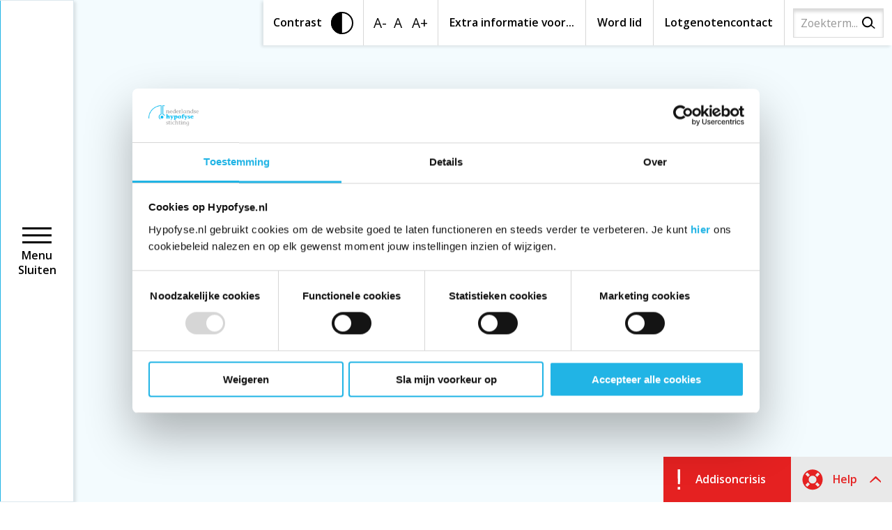

--- FILE ---
content_type: text/html; charset=UTF-8
request_url: https://www.hypofyse.nl/informatiebibliotheek-hypofyse/aandoeningen-2/craniofaryngeoom/medische-informatie-over-een-craniofaryngeoom/hoe-ontstaan-een-craniofaryngeeom-video/
body_size: 11327
content:
<!DOCTYPE html>
<html lang="nl-NL">
<head>
    <meta charset="UTF-8"/>
    <title>Hoe ontstaat een craniofaryngeoom en waar? (video) - Hypofyse</title>
    <link rel="profile" href="http://gmpg.org/xfn/11"/>
    <link rel="pingback" href="https://www.hypofyse.nl/xmlrpc.php"/>
    <link rel="stylesheet" type="text/css" media="print" href="https://www.hypofyse.nl/wp-content/themes/hypofyse-theme/print.css">
    <meta name="viewport" content="width=device-width, initial-scale=1, maximum-scale=2">

    <link rel="apple-touch-icon" sizes="180x180" href="https://www.hypofyse.nl/wp-content/themes/hypofyse-theme/assets/favicon/apple-touch-icon.png">
    <link rel="icon" type="image/png" sizes="32x32" href="https://www.hypofyse.nl/wp-content/themes/hypofyse-theme/assets/favicon/favicon-32x32.png">
    <link rel="icon" type="image/png" sizes="16x16" href="https://www.hypofyse.nl/wp-content/themes/hypofyse-theme/assets/favicon/favicon-16x16.png">
    <link rel="manifest" href="https://www.hypofyse.nl/wp-content/themes/hypofyse-theme/assets/favicon/site.webmanifest">
    <link rel="mask-icon" href="https://www.hypofyse.nl/wp-content/themes/hypofyse-theme/assets/favicon/safari-pinned-tab.svg" color="#21b4e5">
    <meta name="msapplication-TileColor" content="#21b4e5">
    <meta name="theme-color" content="#ffffff">

    <script data-cookieconsent="ignore">
        dataLayer = [];
    </script>

    <script data-cookieconsent="ignore">
        window.dataLayer = window.dataLayer || [];
        function gtag() {
            dataLayer.push(arguments);
        }
        gtag("consent", "default", {
            ad_storage: "denied",
            analytics_storage: "denied",
            functionality_storage: "denied",
            personalization_storage: "denied",
            security_storage: "granted",
            wait_for_update: 2000,
        });
        gtag("set", "ads_data_redaction", true);
        gtag("set", "url_passthrough", false);
    </script>
    <script data-cookieconsent="ignore">
        (function (w, d, s, l, i) {
            w[l] = w[l] || [];
            w[l].push({
                'gtm.start':
                    new Date().getTime(), event: 'gtm.js'
            });
            var f = d.getElementsByTagName(s)[0],
                j = d.createElement(s), dl = l != 'dataLayer' ? '&l=' + l : '';
            j.async = true;
            j.src =
                'https://www.googletagmanager.com/gtm.js?id=' + i + dl;
            f.parentNode.insertBefore(j, f);
        })(window, document, 'script', 'dataLayer', 'GTM-T6XZ5X8');
    </script>

    <meta name='robots' content='index, follow, max-image-preview:large, max-snippet:-1, max-video-preview:-1' />
	<style>img:is([sizes="auto" i], [sizes^="auto," i]) { contain-intrinsic-size: 3000px 1500px }</style>
	
            <script data-no-defer="1" data-ezscrex="false" data-cfasync="false" data-pagespeed-no-defer data-cookieconsent="ignore">
                var ctPublicFunctions = {"_ajax_nonce":"62e737a9f5","_rest_nonce":"a2e040befb","_ajax_url":"\/wp-admin\/admin-ajax.php","_rest_url":"https:\/\/www.hypofyse.nl\/wp-json\/","data__cookies_type":"alternative","data__ajax_type":"rest","data__bot_detector_enabled":"1","data__frontend_data_log_enabled":1,"cookiePrefix":"","wprocket_detected":false,"host_url":"www.hypofyse.nl","text__ee_click_to_select":"Klik om de hele gegevens te selecteren","text__ee_original_email":"De volledige tekst is","text__ee_got_it":"Duidelijk","text__ee_blocked":"Geblokkeerd","text__ee_cannot_connect":"Kan geen verbinding maken","text__ee_cannot_decode":"Kan e-mail niet decoderen. Onbekende reden","text__ee_email_decoder":"Cleantalk e-mail decoder","text__ee_wait_for_decoding":"De magie is onderweg!","text__ee_decoding_process":"Wacht een paar seconden terwijl we de contactgegevens decoderen."}
            </script>
        
            <script data-no-defer="1" data-ezscrex="false" data-cfasync="false" data-pagespeed-no-defer data-cookieconsent="ignore">
                var ctPublic = {"_ajax_nonce":"62e737a9f5","settings__forms__check_internal":"0","settings__forms__check_external":"0","settings__forms__force_protection":0,"settings__forms__search_test":"1","settings__data__bot_detector_enabled":"1","settings__sfw__anti_crawler":0,"blog_home":"https:\/\/www.hypofyse.nl\/","pixel__setting":"3","pixel__enabled":false,"pixel__url":null,"data__email_check_before_post":"1","data__email_check_exist_post":0,"data__cookies_type":"alternative","data__key_is_ok":true,"data__visible_fields_required":true,"wl_brandname":"Anti-Spam by CleanTalk","wl_brandname_short":"CleanTalk","ct_checkjs_key":272415055,"emailEncoderPassKey":"c2a2fdb513c68555a7804e6a4bf67f1a","bot_detector_forms_excluded":"W10=","advancedCacheExists":false,"varnishCacheExists":false,"wc_ajax_add_to_cart":false,"theRealPerson":{"phrases":{"trpHeading":"De echte persoon badge!","trpContent1":"De reageerder gedraagt zich als een echt persoon en wordt geverifieerd als geen bot.","trpContent2":"Alle tests tegen spambots doorstaan. Anti-spam door CleanTalk.","trpContentLearnMore":"Meer informatie"},"trpContentLink":"https:\/\/cleantalk.org\/the-real-person?utm_id=&amp;utm_term=&amp;utm_source=admin_side&amp;utm_medium=trp_badge&amp;utm_content=trp_badge_link_click&amp;utm_campaign=apbct_links","imgPersonUrl":"https:\/\/www.hypofyse.nl\/wp-content\/plugins\/cleantalk-spam-protect\/css\/images\/real_user.svg","imgShieldUrl":"https:\/\/www.hypofyse.nl\/wp-content\/plugins\/cleantalk-spam-protect\/css\/images\/shield.svg"}}
            </script>
        
	<!-- This site is optimized with the Yoast SEO plugin v26.2 - https://yoast.com/wordpress/plugins/seo/ -->
	<meta name="description" content="De zeldzame hypofyseaandoening craniofaryngeoom ontstaat in de buurt van de hypofyse. Bekijk in deze animatie hoe dat er uit ziet." />
	<link rel="canonical" href="https://www.hypofyse.nl/informatiebibliotheek-hypofyse/aandoeningen-2/craniofaryngeoom/medische-informatie-over-een-craniofaryngeoom/hoe-ontstaan-een-craniofaryngeeom-video/" />
	<meta property="og:locale" content="nl_NL" />
	<meta property="og:type" content="article" />
	<meta property="og:title" content="Hoe ontstaat een craniofaryngeoom en waar? (video) - Hypofyse" />
	<meta property="og:description" content="De zeldzame hypofyseaandoening craniofaryngeoom ontstaat in de buurt van de hypofyse. Bekijk in deze animatie hoe dat er uit ziet." />
	<meta property="og:url" content="https://www.hypofyse.nl/informatiebibliotheek-hypofyse/aandoeningen-2/craniofaryngeoom/medische-informatie-over-een-craniofaryngeoom/hoe-ontstaan-een-craniofaryngeeom-video/" />
	<meta property="og:site_name" content="Hypofyse" />
	<meta property="article:modified_time" content="2021-02-16T10:44:44+00:00" />
	<meta name="twitter:card" content="summary_large_image" />
	<script type="application/ld+json" class="yoast-schema-graph">{"@context":"https://schema.org","@graph":[{"@type":"WebPage","@id":"https://www.hypofyse.nl/informatiebibliotheek-hypofyse/aandoeningen-2/craniofaryngeoom/medische-informatie-over-een-craniofaryngeoom/hoe-ontstaan-een-craniofaryngeeom-video/","url":"https://www.hypofyse.nl/informatiebibliotheek-hypofyse/aandoeningen-2/craniofaryngeoom/medische-informatie-over-een-craniofaryngeoom/hoe-ontstaan-een-craniofaryngeeom-video/","name":"Hoe ontstaat een craniofaryngeoom en waar? (video) - Hypofyse","isPartOf":{"@id":"https://www.hypofyse.nl/#website"},"datePublished":"2021-01-05T14:01:27+00:00","dateModified":"2021-02-16T10:44:44+00:00","description":"De zeldzame hypofyseaandoening craniofaryngeoom ontstaat in de buurt van de hypofyse. Bekijk in deze animatie hoe dat er uit ziet.","breadcrumb":{"@id":"https://www.hypofyse.nl/informatiebibliotheek-hypofyse/aandoeningen-2/craniofaryngeoom/medische-informatie-over-een-craniofaryngeoom/hoe-ontstaan-een-craniofaryngeeom-video/#breadcrumb"},"inLanguage":"nl-NL","potentialAction":[{"@type":"ReadAction","target":["https://www.hypofyse.nl/informatiebibliotheek-hypofyse/aandoeningen-2/craniofaryngeoom/medische-informatie-over-een-craniofaryngeoom/hoe-ontstaan-een-craniofaryngeeom-video/"]}]},{"@type":"BreadcrumbList","@id":"https://www.hypofyse.nl/informatiebibliotheek-hypofyse/aandoeningen-2/craniofaryngeoom/medische-informatie-over-een-craniofaryngeoom/hoe-ontstaan-een-craniofaryngeeom-video/#breadcrumb","itemListElement":[{"@type":"ListItem","position":1,"name":"Home","item":"https://www.hypofyse.nl/"},{"@type":"ListItem","position":2,"name":"Hypofyse informatiebibliotheek","item":"https://www.hypofyse.nl/informatiebibliotheek-hypofyse/"},{"@type":"ListItem","position":3,"name":"Aandoeningen","item":"https://www.hypofyse.nl/informatiebibliotheek-hypofyse/aandoeningen-2/"},{"@type":"ListItem","position":4,"name":"Craniofaryngeoom","item":"https://www.hypofyse.nl/informatiebibliotheek-hypofyse/aandoeningen-2/craniofaryngeoom/"},{"@type":"ListItem","position":5,"name":"Medische informatie over een craniofaryngeoom","item":"https://www.hypofyse.nl/informatiebibliotheek-hypofyse/aandoeningen-2/craniofaryngeoom/medische-informatie-over-een-craniofaryngeoom/"},{"@type":"ListItem","position":6,"name":"Hoe ontstaat een craniofaryngeoom en waar? (video)"}]},{"@type":"WebSite","@id":"https://www.hypofyse.nl/#website","url":"https://www.hypofyse.nl/","name":"Hypofyse","description":"Nederlandse Hypofyse stichting","potentialAction":[{"@type":"SearchAction","target":{"@type":"EntryPoint","urlTemplate":"https://www.hypofyse.nl/?s={search_term_string}"},"query-input":{"@type":"PropertyValueSpecification","valueRequired":true,"valueName":"search_term_string"}}],"inLanguage":"nl-NL"}]}</script>
	<!-- / Yoast SEO plugin. -->


<link rel='dns-prefetch' href='//fd.cleantalk.org' />
<script type="text/javascript">
/* <![CDATA[ */
window._wpemojiSettings = {"baseUrl":"https:\/\/s.w.org\/images\/core\/emoji\/16.0.1\/72x72\/","ext":".png","svgUrl":"https:\/\/s.w.org\/images\/core\/emoji\/16.0.1\/svg\/","svgExt":".svg","source":{"concatemoji":"https:\/\/www.hypofyse.nl\/wp-includes\/js\/wp-emoji-release.min.js?ver=6.8.3"}};
/*! This file is auto-generated */
!function(s,n){var o,i,e;function c(e){try{var t={supportTests:e,timestamp:(new Date).valueOf()};sessionStorage.setItem(o,JSON.stringify(t))}catch(e){}}function p(e,t,n){e.clearRect(0,0,e.canvas.width,e.canvas.height),e.fillText(t,0,0);var t=new Uint32Array(e.getImageData(0,0,e.canvas.width,e.canvas.height).data),a=(e.clearRect(0,0,e.canvas.width,e.canvas.height),e.fillText(n,0,0),new Uint32Array(e.getImageData(0,0,e.canvas.width,e.canvas.height).data));return t.every(function(e,t){return e===a[t]})}function u(e,t){e.clearRect(0,0,e.canvas.width,e.canvas.height),e.fillText(t,0,0);for(var n=e.getImageData(16,16,1,1),a=0;a<n.data.length;a++)if(0!==n.data[a])return!1;return!0}function f(e,t,n,a){switch(t){case"flag":return n(e,"\ud83c\udff3\ufe0f\u200d\u26a7\ufe0f","\ud83c\udff3\ufe0f\u200b\u26a7\ufe0f")?!1:!n(e,"\ud83c\udde8\ud83c\uddf6","\ud83c\udde8\u200b\ud83c\uddf6")&&!n(e,"\ud83c\udff4\udb40\udc67\udb40\udc62\udb40\udc65\udb40\udc6e\udb40\udc67\udb40\udc7f","\ud83c\udff4\u200b\udb40\udc67\u200b\udb40\udc62\u200b\udb40\udc65\u200b\udb40\udc6e\u200b\udb40\udc67\u200b\udb40\udc7f");case"emoji":return!a(e,"\ud83e\udedf")}return!1}function g(e,t,n,a){var r="undefined"!=typeof WorkerGlobalScope&&self instanceof WorkerGlobalScope?new OffscreenCanvas(300,150):s.createElement("canvas"),o=r.getContext("2d",{willReadFrequently:!0}),i=(o.textBaseline="top",o.font="600 32px Arial",{});return e.forEach(function(e){i[e]=t(o,e,n,a)}),i}function t(e){var t=s.createElement("script");t.src=e,t.defer=!0,s.head.appendChild(t)}"undefined"!=typeof Promise&&(o="wpEmojiSettingsSupports",i=["flag","emoji"],n.supports={everything:!0,everythingExceptFlag:!0},e=new Promise(function(e){s.addEventListener("DOMContentLoaded",e,{once:!0})}),new Promise(function(t){var n=function(){try{var e=JSON.parse(sessionStorage.getItem(o));if("object"==typeof e&&"number"==typeof e.timestamp&&(new Date).valueOf()<e.timestamp+604800&&"object"==typeof e.supportTests)return e.supportTests}catch(e){}return null}();if(!n){if("undefined"!=typeof Worker&&"undefined"!=typeof OffscreenCanvas&&"undefined"!=typeof URL&&URL.createObjectURL&&"undefined"!=typeof Blob)try{var e="postMessage("+g.toString()+"("+[JSON.stringify(i),f.toString(),p.toString(),u.toString()].join(",")+"));",a=new Blob([e],{type:"text/javascript"}),r=new Worker(URL.createObjectURL(a),{name:"wpTestEmojiSupports"});return void(r.onmessage=function(e){c(n=e.data),r.terminate(),t(n)})}catch(e){}c(n=g(i,f,p,u))}t(n)}).then(function(e){for(var t in e)n.supports[t]=e[t],n.supports.everything=n.supports.everything&&n.supports[t],"flag"!==t&&(n.supports.everythingExceptFlag=n.supports.everythingExceptFlag&&n.supports[t]);n.supports.everythingExceptFlag=n.supports.everythingExceptFlag&&!n.supports.flag,n.DOMReady=!1,n.readyCallback=function(){n.DOMReady=!0}}).then(function(){return e}).then(function(){var e;n.supports.everything||(n.readyCallback(),(e=n.source||{}).concatemoji?t(e.concatemoji):e.wpemoji&&e.twemoji&&(t(e.twemoji),t(e.wpemoji)))}))}((window,document),window._wpemojiSettings);
/* ]]> */
</script>
<style id='wp-emoji-styles-inline-css' type='text/css'>

	img.wp-smiley, img.emoji {
		display: inline !important;
		border: none !important;
		box-shadow: none !important;
		height: 1em !important;
		width: 1em !important;
		margin: 0 0.07em !important;
		vertical-align: -0.1em !important;
		background: none !important;
		padding: 0 !important;
	}
</style>
<link rel='stylesheet' id='wp-block-library-css' href='https://www.hypofyse.nl/wp-includes/css/dist/block-library/style.min.css?ver=6.8.3' type='text/css' media='all' />
<style id='classic-theme-styles-inline-css' type='text/css'>
/*! This file is auto-generated */
.wp-block-button__link{color:#fff;background-color:#32373c;border-radius:9999px;box-shadow:none;text-decoration:none;padding:calc(.667em + 2px) calc(1.333em + 2px);font-size:1.125em}.wp-block-file__button{background:#32373c;color:#fff;text-decoration:none}
</style>
<style id='filebird-block-filebird-gallery-style-inline-css' type='text/css'>
ul.filebird-block-filebird-gallery{margin:auto!important;padding:0!important;width:100%}ul.filebird-block-filebird-gallery.layout-grid{display:grid;grid-gap:20px;align-items:stretch;grid-template-columns:repeat(var(--columns),1fr);justify-items:stretch}ul.filebird-block-filebird-gallery.layout-grid li img{border:1px solid #ccc;box-shadow:2px 2px 6px 0 rgba(0,0,0,.3);height:100%;max-width:100%;-o-object-fit:cover;object-fit:cover;width:100%}ul.filebird-block-filebird-gallery.layout-masonry{-moz-column-count:var(--columns);-moz-column-gap:var(--space);column-gap:var(--space);-moz-column-width:var(--min-width);columns:var(--min-width) var(--columns);display:block;overflow:auto}ul.filebird-block-filebird-gallery.layout-masonry li{margin-bottom:var(--space)}ul.filebird-block-filebird-gallery li{list-style:none}ul.filebird-block-filebird-gallery li figure{height:100%;margin:0;padding:0;position:relative;width:100%}ul.filebird-block-filebird-gallery li figure figcaption{background:linear-gradient(0deg,rgba(0,0,0,.7),rgba(0,0,0,.3) 70%,transparent);bottom:0;box-sizing:border-box;color:#fff;font-size:.8em;margin:0;max-height:100%;overflow:auto;padding:3em .77em .7em;position:absolute;text-align:center;width:100%;z-index:2}ul.filebird-block-filebird-gallery li figure figcaption a{color:inherit}

</style>
<style id='global-styles-inline-css' type='text/css'>
:root{--wp--preset--aspect-ratio--square: 1;--wp--preset--aspect-ratio--4-3: 4/3;--wp--preset--aspect-ratio--3-4: 3/4;--wp--preset--aspect-ratio--3-2: 3/2;--wp--preset--aspect-ratio--2-3: 2/3;--wp--preset--aspect-ratio--16-9: 16/9;--wp--preset--aspect-ratio--9-16: 9/16;--wp--preset--color--black: #000000;--wp--preset--color--cyan-bluish-gray: #abb8c3;--wp--preset--color--white: #ffffff;--wp--preset--color--pale-pink: #f78da7;--wp--preset--color--vivid-red: #cf2e2e;--wp--preset--color--luminous-vivid-orange: #ff6900;--wp--preset--color--luminous-vivid-amber: #fcb900;--wp--preset--color--light-green-cyan: #7bdcb5;--wp--preset--color--vivid-green-cyan: #00d084;--wp--preset--color--pale-cyan-blue: #8ed1fc;--wp--preset--color--vivid-cyan-blue: #0693e3;--wp--preset--color--vivid-purple: #9b51e0;--wp--preset--gradient--vivid-cyan-blue-to-vivid-purple: linear-gradient(135deg,rgba(6,147,227,1) 0%,rgb(155,81,224) 100%);--wp--preset--gradient--light-green-cyan-to-vivid-green-cyan: linear-gradient(135deg,rgb(122,220,180) 0%,rgb(0,208,130) 100%);--wp--preset--gradient--luminous-vivid-amber-to-luminous-vivid-orange: linear-gradient(135deg,rgba(252,185,0,1) 0%,rgba(255,105,0,1) 100%);--wp--preset--gradient--luminous-vivid-orange-to-vivid-red: linear-gradient(135deg,rgba(255,105,0,1) 0%,rgb(207,46,46) 100%);--wp--preset--gradient--very-light-gray-to-cyan-bluish-gray: linear-gradient(135deg,rgb(238,238,238) 0%,rgb(169,184,195) 100%);--wp--preset--gradient--cool-to-warm-spectrum: linear-gradient(135deg,rgb(74,234,220) 0%,rgb(151,120,209) 20%,rgb(207,42,186) 40%,rgb(238,44,130) 60%,rgb(251,105,98) 80%,rgb(254,248,76) 100%);--wp--preset--gradient--blush-light-purple: linear-gradient(135deg,rgb(255,206,236) 0%,rgb(152,150,240) 100%);--wp--preset--gradient--blush-bordeaux: linear-gradient(135deg,rgb(254,205,165) 0%,rgb(254,45,45) 50%,rgb(107,0,62) 100%);--wp--preset--gradient--luminous-dusk: linear-gradient(135deg,rgb(255,203,112) 0%,rgb(199,81,192) 50%,rgb(65,88,208) 100%);--wp--preset--gradient--pale-ocean: linear-gradient(135deg,rgb(255,245,203) 0%,rgb(182,227,212) 50%,rgb(51,167,181) 100%);--wp--preset--gradient--electric-grass: linear-gradient(135deg,rgb(202,248,128) 0%,rgb(113,206,126) 100%);--wp--preset--gradient--midnight: linear-gradient(135deg,rgb(2,3,129) 0%,rgb(40,116,252) 100%);--wp--preset--font-size--small: 13px;--wp--preset--font-size--medium: 20px;--wp--preset--font-size--large: 36px;--wp--preset--font-size--x-large: 42px;--wp--preset--spacing--20: 0.44rem;--wp--preset--spacing--30: 0.67rem;--wp--preset--spacing--40: 1rem;--wp--preset--spacing--50: 1.5rem;--wp--preset--spacing--60: 2.25rem;--wp--preset--spacing--70: 3.38rem;--wp--preset--spacing--80: 5.06rem;--wp--preset--shadow--natural: 6px 6px 9px rgba(0, 0, 0, 0.2);--wp--preset--shadow--deep: 12px 12px 50px rgba(0, 0, 0, 0.4);--wp--preset--shadow--sharp: 6px 6px 0px rgba(0, 0, 0, 0.2);--wp--preset--shadow--outlined: 6px 6px 0px -3px rgba(255, 255, 255, 1), 6px 6px rgba(0, 0, 0, 1);--wp--preset--shadow--crisp: 6px 6px 0px rgba(0, 0, 0, 1);}:where(.is-layout-flex){gap: 0.5em;}:where(.is-layout-grid){gap: 0.5em;}body .is-layout-flex{display: flex;}.is-layout-flex{flex-wrap: wrap;align-items: center;}.is-layout-flex > :is(*, div){margin: 0;}body .is-layout-grid{display: grid;}.is-layout-grid > :is(*, div){margin: 0;}:where(.wp-block-columns.is-layout-flex){gap: 2em;}:where(.wp-block-columns.is-layout-grid){gap: 2em;}:where(.wp-block-post-template.is-layout-flex){gap: 1.25em;}:where(.wp-block-post-template.is-layout-grid){gap: 1.25em;}.has-black-color{color: var(--wp--preset--color--black) !important;}.has-cyan-bluish-gray-color{color: var(--wp--preset--color--cyan-bluish-gray) !important;}.has-white-color{color: var(--wp--preset--color--white) !important;}.has-pale-pink-color{color: var(--wp--preset--color--pale-pink) !important;}.has-vivid-red-color{color: var(--wp--preset--color--vivid-red) !important;}.has-luminous-vivid-orange-color{color: var(--wp--preset--color--luminous-vivid-orange) !important;}.has-luminous-vivid-amber-color{color: var(--wp--preset--color--luminous-vivid-amber) !important;}.has-light-green-cyan-color{color: var(--wp--preset--color--light-green-cyan) !important;}.has-vivid-green-cyan-color{color: var(--wp--preset--color--vivid-green-cyan) !important;}.has-pale-cyan-blue-color{color: var(--wp--preset--color--pale-cyan-blue) !important;}.has-vivid-cyan-blue-color{color: var(--wp--preset--color--vivid-cyan-blue) !important;}.has-vivid-purple-color{color: var(--wp--preset--color--vivid-purple) !important;}.has-black-background-color{background-color: var(--wp--preset--color--black) !important;}.has-cyan-bluish-gray-background-color{background-color: var(--wp--preset--color--cyan-bluish-gray) !important;}.has-white-background-color{background-color: var(--wp--preset--color--white) !important;}.has-pale-pink-background-color{background-color: var(--wp--preset--color--pale-pink) !important;}.has-vivid-red-background-color{background-color: var(--wp--preset--color--vivid-red) !important;}.has-luminous-vivid-orange-background-color{background-color: var(--wp--preset--color--luminous-vivid-orange) !important;}.has-luminous-vivid-amber-background-color{background-color: var(--wp--preset--color--luminous-vivid-amber) !important;}.has-light-green-cyan-background-color{background-color: var(--wp--preset--color--light-green-cyan) !important;}.has-vivid-green-cyan-background-color{background-color: var(--wp--preset--color--vivid-green-cyan) !important;}.has-pale-cyan-blue-background-color{background-color: var(--wp--preset--color--pale-cyan-blue) !important;}.has-vivid-cyan-blue-background-color{background-color: var(--wp--preset--color--vivid-cyan-blue) !important;}.has-vivid-purple-background-color{background-color: var(--wp--preset--color--vivid-purple) !important;}.has-black-border-color{border-color: var(--wp--preset--color--black) !important;}.has-cyan-bluish-gray-border-color{border-color: var(--wp--preset--color--cyan-bluish-gray) !important;}.has-white-border-color{border-color: var(--wp--preset--color--white) !important;}.has-pale-pink-border-color{border-color: var(--wp--preset--color--pale-pink) !important;}.has-vivid-red-border-color{border-color: var(--wp--preset--color--vivid-red) !important;}.has-luminous-vivid-orange-border-color{border-color: var(--wp--preset--color--luminous-vivid-orange) !important;}.has-luminous-vivid-amber-border-color{border-color: var(--wp--preset--color--luminous-vivid-amber) !important;}.has-light-green-cyan-border-color{border-color: var(--wp--preset--color--light-green-cyan) !important;}.has-vivid-green-cyan-border-color{border-color: var(--wp--preset--color--vivid-green-cyan) !important;}.has-pale-cyan-blue-border-color{border-color: var(--wp--preset--color--pale-cyan-blue) !important;}.has-vivid-cyan-blue-border-color{border-color: var(--wp--preset--color--vivid-cyan-blue) !important;}.has-vivid-purple-border-color{border-color: var(--wp--preset--color--vivid-purple) !important;}.has-vivid-cyan-blue-to-vivid-purple-gradient-background{background: var(--wp--preset--gradient--vivid-cyan-blue-to-vivid-purple) !important;}.has-light-green-cyan-to-vivid-green-cyan-gradient-background{background: var(--wp--preset--gradient--light-green-cyan-to-vivid-green-cyan) !important;}.has-luminous-vivid-amber-to-luminous-vivid-orange-gradient-background{background: var(--wp--preset--gradient--luminous-vivid-amber-to-luminous-vivid-orange) !important;}.has-luminous-vivid-orange-to-vivid-red-gradient-background{background: var(--wp--preset--gradient--luminous-vivid-orange-to-vivid-red) !important;}.has-very-light-gray-to-cyan-bluish-gray-gradient-background{background: var(--wp--preset--gradient--very-light-gray-to-cyan-bluish-gray) !important;}.has-cool-to-warm-spectrum-gradient-background{background: var(--wp--preset--gradient--cool-to-warm-spectrum) !important;}.has-blush-light-purple-gradient-background{background: var(--wp--preset--gradient--blush-light-purple) !important;}.has-blush-bordeaux-gradient-background{background: var(--wp--preset--gradient--blush-bordeaux) !important;}.has-luminous-dusk-gradient-background{background: var(--wp--preset--gradient--luminous-dusk) !important;}.has-pale-ocean-gradient-background{background: var(--wp--preset--gradient--pale-ocean) !important;}.has-electric-grass-gradient-background{background: var(--wp--preset--gradient--electric-grass) !important;}.has-midnight-gradient-background{background: var(--wp--preset--gradient--midnight) !important;}.has-small-font-size{font-size: var(--wp--preset--font-size--small) !important;}.has-medium-font-size{font-size: var(--wp--preset--font-size--medium) !important;}.has-large-font-size{font-size: var(--wp--preset--font-size--large) !important;}.has-x-large-font-size{font-size: var(--wp--preset--font-size--x-large) !important;}
:where(.wp-block-post-template.is-layout-flex){gap: 1.25em;}:where(.wp-block-post-template.is-layout-grid){gap: 1.25em;}
:where(.wp-block-columns.is-layout-flex){gap: 2em;}:where(.wp-block-columns.is-layout-grid){gap: 2em;}
:root :where(.wp-block-pullquote){font-size: 1.5em;line-height: 1.6;}
</style>
<link rel='stylesheet' id='cleantalk-public-css-css' href='https://www.hypofyse.nl/wp-content/plugins/cleantalk-spam-protect/css/cleantalk-public.min.css?ver=6.66_1761575821' type='text/css' media='all' />
<link rel='stylesheet' id='cleantalk-email-decoder-css-css' href='https://www.hypofyse.nl/wp-content/plugins/cleantalk-spam-protect/css/cleantalk-email-decoder.min.css?ver=6.66_1761575821' type='text/css' media='all' />
<link rel='stylesheet' id='cleantalk-trp-css-css' href='https://www.hypofyse.nl/wp-content/plugins/cleantalk-spam-protect/css/cleantalk-trp.min.css?ver=6.66_1761575821' type='text/css' media='all' />
<link rel='stylesheet' id='app.001e5ff8.css-css' href='https://www.hypofyse.nl/wp-content/themes/hypofyse-theme/dist/app.001e5ff8.css' type='text/css' media='all' />
<script type="text/javascript" src="https://www.hypofyse.nl/wp-content/plugins/cleantalk-spam-protect/js/apbct-public-bundle.min.js?ver=6.66_1761575821" id="apbct-public-bundle.min-js-js"></script>
<script type="text/javascript" src="https://fd.cleantalk.org/ct-bot-detector-wrapper.js?ver=6.66" id="ct_bot_detector-js" defer="defer" data-wp-strategy="defer"></script>
<link rel="https://api.w.org/" href="https://www.hypofyse.nl/wp-json/" /><link rel="alternate" title="JSON" type="application/json" href="https://www.hypofyse.nl/wp-json/wp/v2/pages/1941" /><link rel="EditURI" type="application/rsd+xml" title="RSD" href="https://www.hypofyse.nl/xmlrpc.php?rsd" />
<meta name="generator" content="WordPress 6.8.3" />
<link rel='shortlink' href='https://www.hypofyse.nl/?p=1941' />
<link rel="alternate" title="oEmbed (JSON)" type="application/json+oembed" href="https://www.hypofyse.nl/wp-json/oembed/1.0/embed?url=https%3A%2F%2Fwww.hypofyse.nl%2Finformatiebibliotheek-hypofyse%2Faandoeningen-2%2Fcraniofaryngeoom%2Fmedische-informatie-over-een-craniofaryngeoom%2Fhoe-ontstaan-een-craniofaryngeeom-video%2F" />
<link rel="alternate" title="oEmbed (XML)" type="text/xml+oembed" href="https://www.hypofyse.nl/wp-json/oembed/1.0/embed?url=https%3A%2F%2Fwww.hypofyse.nl%2Finformatiebibliotheek-hypofyse%2Faandoeningen-2%2Fcraniofaryngeoom%2Fmedische-informatie-over-een-craniofaryngeoom%2Fhoe-ontstaan-een-craniofaryngeeom-video%2F&#038;format=xml" />
<style type="text/css">.broken_link, a.broken_link {
	text-decoration: line-through;
}</style>
    <script data-cookieconsent="ignore" src="//cdn1.readspeaker.com/script/12426/webReader/webReader.js?pids=wr" type="text/javascript" id="rs_req_Init"></script>
</head>

<body class="page-1941">
<noscript><iframe src="//www.googletagmanager.com/ns.html?id=GTM-T6XZ5X8"height="0"width="0"style="display:none;visibility:hidden"></iframe></noscript>

<div id="fb-root"></div>

<main id="app">
    <topbar inline-template>
        <section class="menu-main-mobile">
                <span class="menu-main-mobile__icon" @click="toggleMainMenu">
                    <span class="lines-button" :class="{'lines-button--is-open': active}">
                        <span class="lines-button__lines"></span>
                    </span>
                    <span>
                        <span v-if="!active">Menu</span>
                        <span v-if="active">Sluiten</span>
                    </span>
                </span>
            <a href="/">
                <img class="menu-main-mobile__logo test" src="https://www.hypofyse.nl/wp-content/themes/hypofyse-theme/assets/img/hypofyse-logo-mobile.png" alt="Hypofyse logo">
            </a>
            <a class="menu-main-mobile__help" href="" @click.prevent="toggleHelpMenu">
                <img src="https://www.hypofyse.nl/wp-content/themes/hypofyse-theme/assets/img/icon-hulp.svg" alt="Hulp">
                Hulp
            </a>
            <nav class="menu-main-mobile__nav" v-show="active">
                <div class="menu-main-mobile__nav__inner">
                    <multi-active-state element="ul" class="menu-main__ul rs_preserve">
            <single-active-state
            element="li"
            class="menu-main__item "
            v-slot:default="slot"
        >
                            <a href="https://www.hypofyse.nl/over-de-hypofyse/">Over de hypofyse</a>
            
                    </single-active-state>
            <single-active-state
            element="li"
            class="menu-main__item "
            v-slot:default="slot"
        >
                            <a href="https://www.hypofyse.nl/aandoeningen/">Aandoeningen</a>
            
                    </single-active-state>
            <single-active-state
            element="li"
            class="menu-main__item "
            v-slot:default="slot"
        >
                            <a href="https://www.hypofyse.nl/onderzoeken-en-behandelingen/">Onderzoeken en behandelingen</a>
            
                    </single-active-state>
            <single-active-state
            element="li"
            class="menu-main__item "
            v-slot:default="slot"
        >
                            <a href="https://www.hypofyse.nl/addisoncrisis/">Addisoncrisis (Bijniercrisis)</a>
            
                    </single-active-state>
            <single-active-state
            element="li"
            class="menu-main__item "
            v-slot:default="slot"
        >
                            <a href="https://www.hypofyse.nl/kenniscentra/">Kenniscentra</a>
            
                    </single-active-state>
            <single-active-state
            element="li"
            class="menu-main__item "
            v-slot:default="slot"
        >
                            <a href="https://www.hypofyse.nl/werken-of-studeren/">Werken of leren</a>
            
                    </single-active-state>
            <single-active-state
            element="li"
            class="menu-main__item "
            v-slot:default="slot"
        >
                            <a href="https://www.hypofyse.nl/seksualiteit-en-intimiteit/">Seksualiteit en intimiteit</a>
            
                    </single-active-state>
            <single-active-state
            element="li"
            class="menu-main__item "
            v-slot:default="slot"
        >
                            <a href="https://www.hypofyse.nl/medicijntekorten/">Medicijntekorten</a>
            
                    </single-active-state>
            <single-active-state
            element="li"
            class="menu-main__item "
            v-slot:default="slot"
        >
                            <a href="https://www.hypofyse.nl/over-de-nederlandse-hypofyse-stichting/">Over de Nederlandse Hypofyse Stichting</a>
            
                    </single-active-state>
            <single-active-state
            element="li"
            class="menu-main__item "
            v-slot:default="slot"
        >
                            <a href="https://www.hypofyse.nl/help-mee/">Help mee</a>
            
                    </single-active-state>
            <single-active-state
            element="li"
            class="menu-main__item "
            v-slot:default="slot"
        >
                            <a href="https://www.hypofyse.nl/veelgestelde-vragen/">Veelgestelde vragen</a>
            
                    </single-active-state>
            <single-active-state
            element="li"
            class="menu-main__item "
            v-slot:default="slot"
        >
                            <a href="https://www.hypofyse.nl/informatiebibliotheek-hypofyse/">Hypofyse informatiebibliotheek</a>
            
                    </single-active-state>
            <single-active-state
            element="li"
            class="menu-main__item "
            v-slot:default="slot"
        >
                            <a href="https://www.hypofyse.nl/nieuws/">Nieuws</a>
            
                    </single-active-state>
            <single-active-state
            element="li"
            class="menu-main__item "
            v-slot:default="slot"
        >
                            <a href="https://www.hypofyse.nl/evenementen/">Evenementen</a>
            
                    </single-active-state>
            <single-active-state
            element="li"
            class="menu-main__item "
            v-slot:default="slot"
        >
                            <a href="https://www.hypofyse.nl/archief-evenementen/">Archief evenementen</a>
            
                    </single-active-state>
            <single-active-state
            element="li"
            class="menu-main__item "
            v-slot:default="slot"
        >
                            <a href="https://www.hypofyse.nl/informatie-in-andere-talen/">Informatie in andere talen</a>
            
                    </single-active-state>
            <single-active-state
            element="li"
            class="menu-main__item "
            v-slot:default="slot"
        >
                            <a href="https://www.hypofyse.nl/extra-informatie-voor/">Extra informatie voor…</a>
            
                    </single-active-state>
            <single-active-state
            element="li"
            class="menu-main__item "
            v-slot:default="slot"
        >
                            <a href="https://www.hypofyse.nl/contact/">Contact</a>
            
                    </single-active-state>
    </multi-active-state>
                    <multi-active-state element="ul" class="menu-second-desktop__ul rs_preserve">
            <single-active-state
            element="li"
            class="menu-second-desktop__item menu-second-desktop__has-children"
            v-slot:default="slot"
        >
                            <a @click="toggleSecondMenu()"
                   :class="{'menu-second-desktop__item--open': active}">Extra informatie voor…</a>
            
                            <ul
                    class="menu-second-desktop__submenu"
                    :class="{'menu-second-desktop__submenu--visible': active}"
                >
                                            <li class="menu-second-desktop__item">
                            <a href="https://www.hypofyse.nl/extra-informatie-voor/familie-en-naasten/">Familie en naasten</a>
                        </li>
                                            <li class="menu-second-desktop__item">
                            <a href="https://www.hypofyse.nl/extra-informatie-voor/huisarts-en-specialist/">Huisarts en specialist</a>
                        </li>
                                            <li class="menu-second-desktop__item">
                            <a href="https://www.hypofyse.nl/extra-informatie-voor/bedrijfsarts-en-uwv/">Werkgever en bedrijfsarts</a>
                        </li>
                                            <li class="menu-second-desktop__item">
                            <a href="https://www.hypofyse.nl/extra-informatie-voor/fysiotherapeut/">Fysiotherapeut</a>
                        </li>
                                            <li class="menu-second-desktop__item">
                            <a href="https://www.hypofyse.nl/extra-informatie-voor/psycholoog-en-psychiater/">Psycholoog en psychiater</a>
                        </li>
                                            <li class="menu-second-desktop__item">
                            <a href="https://www.hypofyse.nl/extra-informatie-voor/dietist/">Diëtist</a>
                        </li>
                                            <li class="menu-second-desktop__item">
                            <a href="https://www.hypofyse.nl/extra-informatie-voor/opticien-en-oogarts/">Opticien en oogarts</a>
                        </li>
                                            <li class="menu-second-desktop__item">
                            <a href="https://www.hypofyse.nl/extra-informatie-voor/tandarts-orthodontist-kaakchirurg-mondhygienist/">Mondzorgspecialisten</a>
                        </li>
                                    </ul>
                    </single-active-state>
            <single-active-state
            element="li"
            class="menu-second-desktop__item "
            v-slot:default="slot"
        >
                            <a href="https://www.hypofyse.nl/word-lid/">Word lid</a>
            
                    </single-active-state>
            <single-active-state
            element="li"
            class="menu-second-desktop__item "
            v-slot:default="slot"
        >
                            <a href="https://www.hypofyse.nl/lotgenotencontact/">Lotgenotencontact</a>
            
                    </single-active-state>
    <li class="menu-second-desktop__search desktop_only">
    <form action="/" method="get" id="searchform" class="searchform">
        <div class="menu-second-mobile__search">
            <input class="search__form" type="text" value name="s" id="s" placeholder="Zoekterm...">
            <button type="submit"><img src="https://www.hypofyse.nl/wp-content/themes/hypofyse-theme/assets/img/search.svg" alt="zoeken" /></button>
        </div>
    </form>
</li>
</multi-active-state>
                </div>
                <div class="menu-main-mobile__sub-actions">
                    <form action="/" method="get" id="searchform" class="searchform">
    <div class="menu-second-mobile__search">
        <input class="search__form" type="text" value name="s" id="s" placeholder="Zoekterm...">
        <button type="submit"><img src="https://www.hypofyse.nl/wp-content/themes/hypofyse-theme/assets/img/search.svg" alt="zoeken"/></button>
    </div>
</form>
                </div>
            </nav>
            <nav class="menu-main-mobile__help-menu" v-if="activeHelp">
                <div class="menu-help__content rs_preserve" :class="{'menu-help__content--active': activeHelp}">
    <p>
        <b>Telefonisch contact</b> <br>
        <a href="tel:0332471468">033 247 14 68</a> <br>
        <span>Maandag t/m vrijdag van 9:00 tot 17:00 uur.</span> <br> <br>
        <a class="link link--arrow" href="/bel-mij-terug/">Bel mij terug</a> <br>
        <span>Binnen 3 werkdagen word je teruggebelt</span>
    </p>

    <p>
        <b>E-mail</b> <br>
        <a class="link" href="mailto:info@hypofyse.nl">info@hypofyse.nl</a>
    </p>

    <div class="link-list link-list--arrow">
        <a href="/lotgenotencontact">Lotgenotencontact</a>
        <a href="/mailadressen-nederlandse-hypofyse-stichting">Belangrijke mailadressen</a>
        <a href="/addisoncrisis/sos-addisoncrisis" class="link-list--alert" >SOS Addisoncrisis</a>
    </div>
    <portal to="portalDarkOverlay">
        <div v-if="activeHelp" v-cloak class="bg-dark-overlay"></div>
    </portal>
</div>
            </nav>
            <div class="mobile-buttons">
                <a href="/word-lid">Word lid</a>
                <a href="/lotgenotencontact">Lotgenotencontact</a>
            </div>
            <div class="mobile-settings">
                <div class="mobile-settings__contrast" @click="toggleContrast"></div>
                <div class="mobile-settings__typography-size" :class="{'active': fontSizeToggles}">
                    <span class="mobile-settings__typography-size__toggle-btn" @click="toggleFontSizeMenu"></span>
                    <span class="mobile-settings__typography-size__toggles">
                        <span class="mobile-typo-size" @click="toggleFontSize" data-size="sm">A-</span>
                        <span class="mobile-typo-size active" @click="toggleFontSize" data-size="md">A</span>
                        <span class="mobile-typo-size" @click="toggleFontSize" data-size="lg">A+</span>
                    </span>
                </div>
            </div>
        </section>
    </topbar>

    <main-menu inline-template>
        <section class="menu-main-desktop" :class="{'menu-main-desktop--open': active}">
            <nav class="menu-main-desktop__nav">
                <multi-active-state element="ul" class="menu-main__ul rs_preserve">
            <single-active-state
            element="li"
            class="menu-main__item "
            v-slot:default="slot"
        >
                            <a href="https://www.hypofyse.nl/over-de-hypofyse/">Over de hypofyse</a>
            
                    </single-active-state>
            <single-active-state
            element="li"
            class="menu-main__item "
            v-slot:default="slot"
        >
                            <a href="https://www.hypofyse.nl/aandoeningen/">Aandoeningen</a>
            
                    </single-active-state>
            <single-active-state
            element="li"
            class="menu-main__item "
            v-slot:default="slot"
        >
                            <a href="https://www.hypofyse.nl/onderzoeken-en-behandelingen/">Onderzoeken en behandelingen</a>
            
                    </single-active-state>
            <single-active-state
            element="li"
            class="menu-main__item "
            v-slot:default="slot"
        >
                            <a href="https://www.hypofyse.nl/addisoncrisis/">Addisoncrisis (Bijniercrisis)</a>
            
                    </single-active-state>
            <single-active-state
            element="li"
            class="menu-main__item "
            v-slot:default="slot"
        >
                            <a href="https://www.hypofyse.nl/kenniscentra/">Kenniscentra</a>
            
                    </single-active-state>
            <single-active-state
            element="li"
            class="menu-main__item "
            v-slot:default="slot"
        >
                            <a href="https://www.hypofyse.nl/werken-of-studeren/">Werken of leren</a>
            
                    </single-active-state>
            <single-active-state
            element="li"
            class="menu-main__item "
            v-slot:default="slot"
        >
                            <a href="https://www.hypofyse.nl/seksualiteit-en-intimiteit/">Seksualiteit en intimiteit</a>
            
                    </single-active-state>
            <single-active-state
            element="li"
            class="menu-main__item "
            v-slot:default="slot"
        >
                            <a href="https://www.hypofyse.nl/medicijntekorten/">Medicijntekorten</a>
            
                    </single-active-state>
            <single-active-state
            element="li"
            class="menu-main__item "
            v-slot:default="slot"
        >
                            <a href="https://www.hypofyse.nl/over-de-nederlandse-hypofyse-stichting/">Over de Nederlandse Hypofyse Stichting</a>
            
                    </single-active-state>
            <single-active-state
            element="li"
            class="menu-main__item "
            v-slot:default="slot"
        >
                            <a href="https://www.hypofyse.nl/help-mee/">Help mee</a>
            
                    </single-active-state>
            <single-active-state
            element="li"
            class="menu-main__item "
            v-slot:default="slot"
        >
                            <a href="https://www.hypofyse.nl/veelgestelde-vragen/">Veelgestelde vragen</a>
            
                    </single-active-state>
            <single-active-state
            element="li"
            class="menu-main__item "
            v-slot:default="slot"
        >
                            <a href="https://www.hypofyse.nl/informatiebibliotheek-hypofyse/">Hypofyse informatiebibliotheek</a>
            
                    </single-active-state>
            <single-active-state
            element="li"
            class="menu-main__item "
            v-slot:default="slot"
        >
                            <a href="https://www.hypofyse.nl/nieuws/">Nieuws</a>
            
                    </single-active-state>
            <single-active-state
            element="li"
            class="menu-main__item "
            v-slot:default="slot"
        >
                            <a href="https://www.hypofyse.nl/evenementen/">Evenementen</a>
            
                    </single-active-state>
            <single-active-state
            element="li"
            class="menu-main__item "
            v-slot:default="slot"
        >
                            <a href="https://www.hypofyse.nl/archief-evenementen/">Archief evenementen</a>
            
                    </single-active-state>
            <single-active-state
            element="li"
            class="menu-main__item "
            v-slot:default="slot"
        >
                            <a href="https://www.hypofyse.nl/informatie-in-andere-talen/">Informatie in andere talen</a>
            
                    </single-active-state>
            <single-active-state
            element="li"
            class="menu-main__item "
            v-slot:default="slot"
        >
                            <a href="https://www.hypofyse.nl/extra-informatie-voor/">Extra informatie voor…</a>
            
                    </single-active-state>
            <single-active-state
            element="li"
            class="menu-main__item "
            v-slot:default="slot"
        >
                            <a href="https://www.hypofyse.nl/contact/">Contact</a>
            
                    </single-active-state>
    </multi-active-state>
            </nav>
            <div class="menu-main-desktop__toggle">
                <span class="menu-main-desktop__icon" @click="toggleMainMenu">
                    <span class="lines-button" :class="{'lines-button--is-open': active}">
                        <span class="lines-button__lines"></span>
                    </span>
                    <span class="menu-main-desktop__label">
                        <span>Menu</span>
                        <span v-if="active">Sluiten</span>
                    </span>
                </span>
            </div>
            <portal to="portalDarkOverlay">
                <div v-if="active" v-cloak class="bg-dark-overlay"></div>
            </portal>
        </section>
    </main-menu>

    <second-menu inline-template>
        <section class="menu-second-desktop">
            <div class="menu-second-desktop__contrast" @click="toggleContrast">
                Contrast
            </div>
            <div>
                <span id="font-sm">A-</span>
                <span id="font-md" class="active">A</span>
                <span id="font-lg">A+</span>
            </div>
            <nav>
                <multi-active-state element="ul" class="menu-second-desktop__ul rs_preserve">
            <single-active-state
            element="li"
            class="menu-second-desktop__item menu-second-desktop__has-children"
            v-slot:default="slot"
        >
                            <a @click="toggleSecondMenu()"
                   :class="{'menu-second-desktop__item--open': active}">Extra informatie voor…</a>
            
                            <ul
                    class="menu-second-desktop__submenu"
                    :class="{'menu-second-desktop__submenu--visible': active}"
                >
                                            <li class="menu-second-desktop__item">
                            <a href="https://www.hypofyse.nl/extra-informatie-voor/familie-en-naasten/">Familie en naasten</a>
                        </li>
                                            <li class="menu-second-desktop__item">
                            <a href="https://www.hypofyse.nl/extra-informatie-voor/huisarts-en-specialist/">Huisarts en specialist</a>
                        </li>
                                            <li class="menu-second-desktop__item">
                            <a href="https://www.hypofyse.nl/extra-informatie-voor/bedrijfsarts-en-uwv/">Werkgever en bedrijfsarts</a>
                        </li>
                                            <li class="menu-second-desktop__item">
                            <a href="https://www.hypofyse.nl/extra-informatie-voor/fysiotherapeut/">Fysiotherapeut</a>
                        </li>
                                            <li class="menu-second-desktop__item">
                            <a href="https://www.hypofyse.nl/extra-informatie-voor/psycholoog-en-psychiater/">Psycholoog en psychiater</a>
                        </li>
                                            <li class="menu-second-desktop__item">
                            <a href="https://www.hypofyse.nl/extra-informatie-voor/dietist/">Diëtist</a>
                        </li>
                                            <li class="menu-second-desktop__item">
                            <a href="https://www.hypofyse.nl/extra-informatie-voor/opticien-en-oogarts/">Opticien en oogarts</a>
                        </li>
                                            <li class="menu-second-desktop__item">
                            <a href="https://www.hypofyse.nl/extra-informatie-voor/tandarts-orthodontist-kaakchirurg-mondhygienist/">Mondzorgspecialisten</a>
                        </li>
                                    </ul>
                    </single-active-state>
            <single-active-state
            element="li"
            class="menu-second-desktop__item "
            v-slot:default="slot"
        >
                            <a href="https://www.hypofyse.nl/word-lid/">Word lid</a>
            
                    </single-active-state>
            <single-active-state
            element="li"
            class="menu-second-desktop__item "
            v-slot:default="slot"
        >
                            <a href="https://www.hypofyse.nl/lotgenotencontact/">Lotgenotencontact</a>
            
                    </single-active-state>
    <li class="menu-second-desktop__search desktop_only">
    <form action="/" method="get" id="searchform" class="searchform">
        <div class="menu-second-mobile__search">
            <input class="search__form" type="text" value name="s" id="s" placeholder="Zoekterm...">
            <button type="submit"><img src="https://www.hypofyse.nl/wp-content/themes/hypofyse-theme/assets/img/search.svg" alt="zoeken" /></button>
        </div>
    </form>
</li>
</multi-active-state>
            </nav>
            <portal to="portalDarkOverlay">
                <div v-if="active" v-cloak class="bg-dark-overlay"></div>
            </portal>
        </section>
    </second-menu>


<div class="grid container">

    <div class="grid_content content h-padding" v-scroll-spy="{data: 'section', offset: 75}">
        <section class="media h-padding--small" data-element="Video">
        <div class="media__container">
        <iframe width="100%" height="auto" src="https://www.youtube.com/embed/WmkeOfcCHg0?wmode=opaque&rel=0&modestbranding=1" frameborder="0" allow="accelerometer; autoplay; encrypted-media; gyroscope; picture-in-picture" allowfullscreen></iframe>
    </div>
</section>
<section class="h-padding--medium">
    <div class="next-page readspeaker__content" data-element="Volgende pagina">
                    <a href="https://www.hypofyse.nl/informatiebibliotheek-hypofyse/aandoeningen-2/craniofaryngeoom/medische-informatie-over-een-craniofaryngeoom/overgewicht-bij-craniofaryngeoom/">
                <p>Volgende pagina</p>
                <h2>Overgewicht bij craniofaryngeoom (artikel)</h2>
            </a>
            </div>
</section>

<section class="h-padding--medium" data-element="Overige pagina's">
    <div class="link-block link-block--list link-block--blue readspeaker__content">
                    <h2>Meer uit de informatiebibliotheek</h2>
        
        <div class="link-list link-list--white link-list--arrow link-list--arrow-white readspeaker__content">
                            <a href="https://www.hypofyse.nl/informatiebibliotheek-hypofyse/aandoeningen-2/craniofaryngeoom/medische-informatie-over-een-craniofaryngeoom/craniofaryngeoom-en-andere-tumoren-in-hypothalame-gebied-video/">Craniofaryngeoom en andere tumoren in hypothalame gebied (video)</a>
                            <a href="https://www.hypofyse.nl/informatiebibliotheek-hypofyse/aandoeningen-2/craniofaryngeoom/medische-informatie-over-een-craniofaryngeoom/craniofaryngeoom-uiterst-zeldzaam-en-ingrijpend/">Craniofaryngeoom: Uiterst zeldzaam en ingrijpend (artikel)</a>
                            <a href="https://www.hypofyse.nl/informatiebibliotheek-hypofyse/aandoeningen-2/craniofaryngeoom/medische-informatie-over-een-craniofaryngeoom/wat-is-dat-craniofaryngeoom/">Craniofaryngeoom: wat is dat? (artikel)</a>
                            <a href="https://www.hypofyse.nl/informatiebibliotheek-hypofyse/aandoeningen-2/craniofaryngeoom/medische-informatie-over-een-craniofaryngeoom/craniofaryngioom-bij-kinderen-video/">Craniofaryngioom bij kinderen (video)</a>
                            <a href="https://www.hypofyse.nl/informatiebibliotheek-hypofyse/aandoeningen-2/craniofaryngeoom/medische-informatie-over-een-craniofaryngeoom/craniofaryngioom-bij-volwassenen-video/">Craniofaryngioom bij volwassenen (video)</a>
                            <a href="https://www.hypofyse.nl/informatiebibliotheek-hypofyse/aandoeningen-2/craniofaryngeoom/medische-informatie-over-een-craniofaryngeoom/hypothalame-obesitas-na-behandeling-craniofaryngeoom/">Hypothalame obesitas na behandeling craniofaryngeoom (artikel)</a>
                            <a href="https://www.hypofyse.nl/informatiebibliotheek-hypofyse/aandoeningen-2/craniofaryngeoom/medische-informatie-over-een-craniofaryngeoom/overgewicht-bij-craniofaryngeoom/">Overgewicht bij craniofaryngeoom (artikel)</a>
                            <a href="https://www.hypofyse.nl/informatiebibliotheek-hypofyse/aandoeningen-2/craniofaryngeoom/medische-informatie-over-een-craniofaryngeoom/wat-is-een-craniofaryngeoom-video/">Wat is een craniofaryngeoom (video)</a>
                            <a href="https://www.hypofyse.nl/informatiebibliotheek-hypofyse/aandoeningen-2/craniofaryngeoom/medische-informatie-over-een-craniofaryngeoom/webinar-late-gevolgen-craniofaryngeoom-video/">Webinar late gevolgen craniofaryngeoom (video)</a>
                    </div>
    </div>
</section>
    </div>

    <div class="grid_sidebar sidebar">
        <a class="sidebar__logo" href="/">
            <img src="https://www.hypofyse.nl/wp-content/themes/hypofyse-theme/assets/img/hypofyse-logo.png" alt="Hypofyse">
        </a>
        <div class="sidebar__container">
                    </div>
    </div>

</div>

<section class="newsletter h-padding">
    <div class="container newsletter__container">
        <span class="newsletter__title h4">Ontvang 6 keer per jaar de gratis Hypofyse Nieuwsbrief</span>
        <iframe id="webformframe" src="https://www.xaptibeheer.nl/FBNHS/VIEW_WEBFORM?FORMNAME=NIEUWSBRIEF" width="100%" frameBorder="0" scrolling="no"></iframe>
    </div>
</section>


<section class="footer h-padding h-bg-lightblue">
    <div class="grid container">

        <div class="footer__address">
            <p class="readspeaker__content">
                <b>Contactgegevens</b>
                <p>
                    Nederlandse Hypofyse Stichting <br>
                    Postbus 1014 <br>
                    3860 BA Nijkerk
                </p>
            </p>
        </div>

        <div class="footer__contact">
            <p class="readspeaker__content">
                <b>Telefonisch contact</b> <br>
                <a class="link" href="tel:+33 247 14 68">033 247 14 68</a> <br>
                <span>Maandag t/m vrijdag van 9:00 tot 17:00</span> <br>
                <a class="link link--arrow" href="/bel-mij-terug/">Bel mij terug</a> <br>
                <span>Binnen 3 werkdagen word je teruggebeld</span>
            </p>

<!--            <p>-->
<!--                <b>Administratief nummer</b> <br>-->
<!--                <a href="tel:0623257840">06 232 578 40</a> <br>-->
<!--                <span>Maandag t/m Vrijdag van 9.00 tot 17.00</span>-->
<!--            </p>-->

            <p class="readspeaker__content">
                <b>E-mail</b> <br>
                <a class="link" href="mailto:info@hypofyse.nl">info@hypofyse.nl</a>
            </p>
        </div>

        <div class="footer__social">
            <div class="fb-like" data-href="https://www.facebook.com/hypofysestichting" data-width="" data-layout="standard" data-action="like" data-size="small" data-share="true"></div>
            <div class="link-list link-list--arrow link-list--arrow-black readspeaker__content">
                <a target="_blank" href="https://www.facebook.com/hypofysestichting">Facebook</a>
                <a target="_blank" href="https://www.youtube.com/channel/UCZVxaDsFCEuOGXAIHWOC2ww">YouTube</a>
                <a target="_blank" href="https://twitter.com/HypofyseNieuws">Twitter</a>
                <a target="_blank" href="https://www.instagram.com/hypofysestichting/">Instagram</a>
            </div>
        </div>
    </div>
</section>

<section class="disclaimer-bar h-padding h-bg-lightblue">
    <div class="grid container disclaimer-bar__container">
        <hr>

        <div class="disclaimer-bar__content readspeaker__content">
            <p>© Nederlandse Hypofyse Stichting - Alle rechten voorbehouden</p>
            <div class="disclaimer-bar__links">
                <a class="link link-sm" href="/sitemap">Sitemap</a>
                <a class="link link-sm" href="/privacybeleid">Privacy</a>
                <a class="link link-sm" href="/disclaimer">Disclaimer</a>
            </div>
        </div>
        <img class="disclaimer-bar__anbi" src="https://www.hypofyse.nl/wp-content/themes/hypofyse-theme/assets/img/anbi-keurmerk.png" alt="ANBI Keurmerk">
    </div>
</section>

<help-menu inline-template>
    <section class="menu-help rs_preserve" :class="{'menu-help--open': activeHelp}">
        <div class="menu-help__tasks">
            <a class="menu-help__alert" href="/addisoncrisis/sos-addisoncrisis" v-if="!activeHelp">Addisoncrisis</a>
            <a class="menu-help__help" href="" @click.prevent="toggleMenu">Help</a>
        </div>
        <div class="menu-help__content rs_preserve" :class="{'menu-help__content--active': activeHelp}">
    <p>
        <b>Telefonisch contact</b> <br>
        <a href="tel:0332471468">033 247 14 68</a> <br>
        <span>Maandag t/m vrijdag van 9:00 tot 17:00 uur.</span> <br> <br>
        <a class="link link--arrow" href="/bel-mij-terug/">Bel mij terug</a> <br>
        <span>Binnen 3 werkdagen word je teruggebelt</span>
    </p>

    <p>
        <b>E-mail</b> <br>
        <a class="link" href="mailto:info@hypofyse.nl">info@hypofyse.nl</a>
    </p>

    <div class="link-list link-list--arrow">
        <a href="/lotgenotencontact">Lotgenotencontact</a>
        <a href="/mailadressen-nederlandse-hypofyse-stichting">Belangrijke mailadressen</a>
        <a href="/addisoncrisis/sos-addisoncrisis" class="link-list--alert" >SOS Addisoncrisis</a>
    </div>
    <portal to="portalDarkOverlay">
        <div v-if="activeHelp" v-cloak class="bg-dark-overlay"></div>
    </portal>
</div>
    </section>
</help-menu>

<portal-target name="portalDarkOverlay">

</portal-target>

</main>

<script type="speculationrules">
{"prefetch":[{"source":"document","where":{"and":[{"href_matches":"\/*"},{"not":{"href_matches":["\/wp-*.php","\/wp-admin\/*","\/wp-content\/uploads\/*","\/wp-content\/*","\/wp-content\/plugins\/*","\/wp-content\/themes\/hypofyse-theme\/*","\/*\\?(.+)"]}},{"not":{"selector_matches":"a[rel~=\"nofollow\"]"}},{"not":{"selector_matches":".no-prefetch, .no-prefetch a"}}]},"eagerness":"conservative"}]}
</script>
<script type="text/javascript" src="https://www.hypofyse.nl/wp-content/themes/hypofyse-theme/dist/runtime.d6a0666c.js" id="runtime.d6a0666c.js-js"></script>
<script type="text/javascript" src="https://www.hypofyse.nl/wp-content/themes/hypofyse-theme/dist/502.b32ffc50.js" id="502.b32ffc50.js-js"></script>
<script type="text/javascript" src="https://www.hypofyse.nl/wp-content/themes/hypofyse-theme/dist/app.0d24de54.js" id="app.0d24de54.js-js"></script>

<script>
    function customFontSize() {
        document.getElementById("font-sm").onclick = function() {
            localStorage.setItem('fontsize', 'sm');
            document.getElementById("font-md").className = '';
            document.getElementById("font-lg").className = '';
            document.getElementById("font-sm").className = 'active';
            document.getElementsByTagName("body")[0].className = "text-" + localStorage.getItem('fontsize');
        };
        document.getElementById("font-md").onclick = function() {
            localStorage.setItem('fontsize', 'md');
            document.getElementById("font-sm").className = '';
            document.getElementById("font-lg").className = '';
            document.getElementById("font-md").className = 'active';
            document.getElementsByTagName("body")[0].className = "text-" + localStorage.getItem('fontsize');
        };
        document.getElementById("font-lg").onclick = function() {
            localStorage.setItem('fontsize', 'lg');
            document.getElementById("font-sm").className = '';
            document.getElementById("font-md").className = '';
            document.getElementById("font-lg").className = 'active';
            document.getElementsByTagName("body")[0].className = "text-" + localStorage.getItem('fontsize');
        };
        document.getElementById("font-sm").className = '';
        document.getElementById("font-md").className = '';
        document.getElementById("font-lg").className = '';

        if (localStorage.getItem('fontsize') && document.getElementById("font-"+localStorage.getItem('fontsize'))) {
            document.getElementById("font-"+localStorage.getItem('fontsize')).className = 'active';
        }

        document.getElementsByTagName("body")[0].className = "text-" + localStorage.getItem('fontsize');
    }
    customFontSize();

</script>

</body>
</html>


--- FILE ---
content_type: text/html; charset=utf-8
request_url: https://www.xaptibeheer.nl/FBNHS/VIEW_WEBFORM?FORMNAME=NIEUWSBRIEF
body_size: 16618
content:


<html>

<head>
    <!-- 2023-08-29 <link href="/Scripts/v-504911268000000000/kendo.common.min.css" rel="stylesheet" type="text/css" /> -->
    <!-- 2019-01-24 <link href="/Scripts/v-504911268000000000/kendo.dataviz.min.css" rel="stylesheet" type="text/css" /> -->
    <!-- 2023-08-29 <link href="/Scripts/v-504911268000000000/kendo.bootstrap-nordic.min.css" rel="stylesheet" type="text/css" /> -->
    <!-- 2019-01-24 <link href="/Scripts/v-504911268000000000/kendo.office365.mobile.min.css" rel="stylesheet" type="text/css" /> -->

    <link href="/Scripts/v-638833537480000000/bootstrap-nordic.css" rel="stylesheet" type="text/css" />

    <link href="/Content/v-639020110226708615/PopUp1.css" rel="stylesheet" type="text/css" />

    <script src="/Scripts/v-638868823770000000/jquery-3.7.1.min.js"></script> <!-- 2023-11-26 was jquery.min.js -->
    <script src="/Scripts/v-638833539060000000/kendo.all.min.js"></script>

    <script src="/Scripts/v-638456709286638879/kendo.messages.nl-NL.min.js"></script>
    <script src="/Scripts/v-638456708568584993/kendo.culture.nl-NL.min.js"></script>  <!-- called in VIEW_WEBFORM  -->

    <script src="/Scripts/v-635252129516170686/jquery.cookie.js"></script>
    <script src="/Scripts/v-638819103313683551/myFunctions-1.9.js"></script>
	<script src="/Scripts/v-638868804130000000/telerik-license.js"></script>

    <!-- Google I am not a Robot -->
    <!--2019-01-15 <script src="https://www.google.com/recaptcha/api.js"></script> -->


    <script type='text/javascript'>
        kendo.culture("nl-NL");
    </script>
</head>

<body>
    


<div id="wf-div" class="wf-div"> 
<p>Het webformulier is niet geactiveerd</p>
</div> 

<script>

	$(document).ready(function() 
  {



    // Check of de URL 'TOEGANG' bevat
    if (window.location.href.indexOf('TOEGANG') !== -1) {
            // Check of het cookie 'CRM_PORTAL' bestaat
           if (document.cookie.indexOf('CRM_PORTAL=') === -1) {
        
                // Redirect naar een andere pagina
                var currentUrl = window.location.href;

                  // Vervang FORMNAME en toon de nieuwe URL in de console
                  var redirectUrl = replaceFormname(currentUrl);

                   //   var redirectUrl = 'VIEW_WEBFORM?FORMNAME=PORTALLOGIN?' + currentUrl.split('?')[1];
                   window.location.href = redirectUrl;

           } 
    }
//
        $("#wf-div").html("Het formulier wordt geladen...");
		viewModel = kendo.observable({

            OKFLAG: false,
            BUSYFLAG: false,
			SCREENCODE: "VIEW_WEBFORM",
			FREQUENCYTABLE: [{"FREQUENCY_MONTHS": 0,  "FREQUENCY_DESCR": "Eenmalig"}, 
			                 {"FREQUENCY_MONTHS": 1,  "FREQUENCY_DESCR": "Maandelijks"},
			                 {"FREQUENCY_MONTHS": 3,  "FREQUENCY_DESCR": "Per kwartaal"},
			                 {"FREQUENCY_MONTHS": 12, "FREQUENCY_DESCR": "Jaarlijks"} ],

            ARTICLEGROUPTABLE: new kendo.data.DataSource(),
			COUNTRYTABLE: new kendo.data.DataSource(),
			SYSMETAFIELDTYPETABLE: new kendo.data.DataSource(),
                        PERSONTYPETABLE: new kendo.data.DataSource(),
			MOLLIEFLAG: 0,
			VARITEMS: "", // Will be filled with object array of all variable items
			// -- For each variable in VARITEMS a (value) field will be created in initFormData ---

            FORMNAME: "DEFAULT",
			DEFAULT_DON_AMOUNT: 0,
			DEFAULT_DON_AMOUNT_INDEX: 0,
			DEFAULT_DON_AMOUNT_ADDIONAL: 0,
			COMMUNICATION_ID: -1,
			COMMUNICATION_CONNECTION: "", 
			ACTIVATION_EMAIL: "",
			ACTIVATION_KEY: "",
			PASSWORD_REACTIVATE_FLAG: function () {
			  return ( (this.get("ACTIVATION_EMAIL")) && (this.get("ACTIVATION_KEY")) );
			},

			WEBFORM_OK_TEXT: "De gegevens zijn verstuurd.",
			WEBFORM_OK_URL:  "",
			WEBFORM_NOK_TEXT: "Er is iets fout gegaan, de gegevens zijn niet verstuurd.",

			CAPTCHA_SITEKEY: "",
			CAPTCHA_CHALLENGE: "",
			CAPTCHA_RESPONSE: "",

			SUBMIT_TEXT: "",
			OK_FLAG: false,
			SUBMIT_PRESSED: false,
			SUBMIT_FORGOT_FLAG: false,
			SUBMIT_VISIBLE: true,
			SUBMIT_RESULT_VISIBLE: false,
			SUBMIT_SENT: false,
			SUBMIT_RESULT_TEXT: null,


			FREQUENCY_SELECT: function() {
			},
			ARTICLEGROUP_SELECT: function() {
			},
			LOGINFORGOT_CLICK: function() {
			  this.SUBMIT_CLICK("FORGOT")
			},

			SUBMIT_CLICK: function(e) {
                if ( (this.get("BUSYFLAG") == false) && (!this.get("WF_SUBMIT_SENT")) ) {

				    this.set("SUBMIT_PRESSED", true);
					this.set("SUBMIT_FORGOT_FLAG", (e == "FORGOT"));
					var errMessage = [];

				    // Get recaptha
	                if ($("#wf-recaptcha").length > 0) {
                       this.set("CAPTCHA_RESPONSE", (typeof(grecaptcha) != "undefined")? grecaptcha.getResponse(): null);
		            }
					
					// Call SETBUTTONS to validate any errors
					this.SETBUTTONS(e);
					if (!this.get("OK_FLAG")) {
                       errMessage.push("De rood gekleurde onderdelen zijn niet, of niet correct ingevuld!");
					}

					// Test Birth date 2021-03-15 + test on non-empty
					if ( ($("#PERSON_BIRTH_DATE").length > 0) && ( $("#PERSON_BIRTH_DATE").data("kendoDatePicker").element[0].value.length > 0) && (myDateIsValid(this.get("PERSON_BIRTH_DATE"))) ) {
					   if ( (this.get("PERSON_BIRTH_DATE")).getFullYear() < ( (new Date()).getFullYear() - 100 ) ) {
                          errMessage.push("De opgegeven geboortedatum is langer dan 100 jaar geleden!");
						  $("#PERSON_BIRTH_DATE").addClass("wf-nok");
					   }
					   if ( (this.get("PERSON_BIRTH_DATE")).getFullYear() > ( (new Date()).getFullYear() - 1 ) ) {
                          errMessage.push("De opgegeven geboortedatum is minder dan 1 jaar geleden!");
						  $("#PERSON_BIRTH_DATE").addClass("wf-nok");
					   }
   				    }

					// Test postcode NL -- 2023-10-23 Test on $("#ADDRESS_1_POSTCODE")[0].value.length added
					if ( ($("#ADDRESS_1_POSTCODE").length > 0) && ($("#ADDRESS_1_POSTCODE")[0].value.length > 0) && 
					     ( ($("#ADDRESS_1_COUNTRY_CODE").length == 0) || $("#ADDRESS_1_COUNTRY_CODE")[0].value == "NETHERLANDS") ) {
					    this.set("ADDRESS_1_POSTCODE", this.get("ADDRESS_1_POSTCODE").toUpperCase().trim());
						if (this.get("ADDRESS_1_POSTCODE").length == 6) {
						   this.set("ADDRESS_1_POSTCODE", this.get("ADDRESS_1_POSTCODE").substr(0,4) + " " + this.get("ADDRESS_1_POSTCODE").substr(4,2));
						}
						if (this.get("ADDRESS_1_POSTCODE").length != 7)
						{
                            errMessage.push("De postcode heeft een verkeerde indeling (9999 XX)!");
						    $("#ADDRESS_1_POSTCODE").addClass("wf-nok");
						}
					}

                    // recaptha ok
					if ( ($("#wf-recaptcha").length > 0) && (!this.get("CAPTCHA_RESPONSE")) ) {
					    errMessage.push("De 'Ik ben geen Robot' controle van Google is niet aangevinkt")
					}
					
                    // Errors?
                    if (errMessage.length != 0) {
                        alert (errMessage.join("\n"));
						this.set("BUSYFLAG", false); //2019-05-22
                    }
					else
					{
						this.set("BUSYFLAG", true);
						this.set("OKFLAG", false);
					    this.set("SUBMIT_SENT", true);
						this.set("SUBMIT_VISIBLE", false);

						// Call Mollie if freq = 0 and not a mandate 
						if ( (this.get("MOLLIEFLAG") == 1) && ($("#DON_FREQUENCY").length > 0) && ($("#DON_MANDATE_FLAG").length > 0) && 
   						     (this.get("DON_FREQUENCY") == 0) && (this.get("DON_MANDATE_FLAG") == 0)					
						) {
						this.SUBMIT_MOLLIE()
						}
						else
						{
						   this.SUBMIT_FORM();
						}
					}
				}
			},

	        SUBMIT_FORM: function(e) {

                                var cookieValue = getCookieValue('CRM_PORTAL');
				// Fill call variables
				var myParameters = {};
				myParameters.DATASET_SESSIONGUID = myGetSessionGuid();
				myParameters.DATASET_SCREEN_CODE = this.get("SCREENCODE");
				myParameters.DATASET_NAME        = "SUBMIT_WEBFORM";
				myParameters.DATASET_ACTION      = "EXECUTE";

				// Fill screen variables
				myParameters.URL                      = window.location.href;
				myParameters.FORMNAME                 = this.get("FORMNAME");
				myParameters.COMMUNICATION_ID         = this.get("COMMUNICATION_ID");
				myParameters.COMMUNICATION_CONNECTION = this.get("COMMUNICATION_CONNECTION");

				myParameters.CAPTCHA_CHALLENGE    = this.get("CAPTCHA_CHALLENGE");
				myParameters.CAPTCHA_RESPONSE     = this.get("CAPTCHA_RESPONSE");

				myParameters.LOGIN_EMAIL           = this.get("LOGIN_EMAIL")? this.get("LOGIN_EMAIL"): "";
				myParameters.LOGIN_PASSWORD        = (this.PASSWORD_REACTIVATE_FLAG()? this.get("ACTIVATION_KEY"): (this.get("LOGIN_PASSWORD")? this.get("LOGIN_PASSWORD"): ""));
				myParameters.LOGIN_NEWPASSWORD     = this.get("LOGIN_PASSWORD")? this.get("LOGIN_PASSWORD"): "";
				myParameters.LOGIN_FORGOT_FLAG     = ( (this.get("SUBMIT_FORGOT_FLAG"))?1: 0 );
				myParameters.LOGIN_REACTIVATE_FLAG = ( (this.PASSWORD_REACTIVATE_FLAG())?1: 0 );

				myParameters.FIELDLIST            = "";
				myParameters.VALUELIST            = "";

				for (i = 0; i < this.varItems.length; i++) 
				{
					varName  = this.varItems[i].varName;
					varValue = (varName.indexOf("_DATE") > -1)? myDateToServer(this.get(varName)): ("" + this.get(varName));
					varValue = (varValue == null)?"": (varValue == "false")?"0" : ( (varValue == "true")?"1": varValue.toString());  


                                       // MM 2025-01-16 save cookie value and make sure DON information is not stored again
                                       if (cookieValue && varName == "ADDITIONAL_VISIT")
                                            {
                                                      varValue = cookieValue
                                            }  
                                      if (cookieValue && (varName.indexOf("DON_") > -1))
                                            {
                                                      varValue = ""
                                                      varName = ""
                                            }  

					if (varName.substr(0, 6) != "LOGIN_") {
						myParameters.FIELDLIST += ((i > 0)? ";": "") + ("" + varName.replace(";"," "));
						myParameters.VALUELIST += ((i > 0)? ";": "") + ("" + varValue.replace(";"," "));
					}



				}

				// Call server to save
				myParameters = { myParameters: JSON.stringify(myParameters) }; 
				$.ajax({
					type: "GET",
					url: "/" + myGetDbNameFromLocation() + "/WEBFORMSERVER",
					data: myParameters,
					success: function(data) {
						viewModel.set("SUBMIT_RESULT_VISIBLE", true);
						if (data && data.FORMDATA && (data.FORMDATA.length == 1) ) 
						{
							if (data.FORMDATA[0].WEBFORM_RESULT.substr(0, 2) == "OK")  
							{
								// Show result
								$("#SUBMIT_RESULT_DIV").removeClass("wf-submit-result-nok");
								$("#SUBMIT_RESULT_DIV").addClass("wf-submit-result-ok");
								viewModel.set("SUBMIT_RESULT_TEXT", viewModel.get("WEBFORM_OK_TEXT"));
								if (viewModel.get("WEBFORM_OK_URL").length > 0) {
									if (window.parent) {
										window.parent.location = viewModel.get("WEBFORM_OK_URL")
									} else {
										window.location = viewModel.get("WEBFORM_OK_URL")
									}

								}

								// Show portal login result and goto portal
								if (viewModel.get("FORMNAME") == "PORTALLOGIN") 
								{
									if (viewModel.get("SUBMIT_FORGOT_FLAG"))
										viewModel.set("SUBMIT_RESULT_TEXT", data.FORMDATA[0].WEBFORM_RESULT);
									else 
									{
                                                                                
                                                                                
										alert ("U bent succesvol ingelogd en wordt doorverwezen naar het portaal.")
										window.location = "/" + myGetDbNameFromLocation() + "/" + data.FORMDATA[0].WEBFORM_NEXTSCREENCODE;
									}
								}
							}
							else 
							{
								if (viewModel.get("FORMNAME") == "PORTALLOGIN") 
								{
									alert("" + data.FORMDATA[0].WEBFORM_RESULT);
									viewModel.set("SUBMIT_VISIBLE", true);
									viewModel.set("SUBMIT_RESULT_VISIBLE", true);
                                          // verwijder cookie
                                    document.cookie = "CRM_PORTAL=; path=/; expires=Thu, 01 Jan 1970 00:00:00 UTC; Secure;";
								}
								else
								{
									viewModel.set("SUBMIT_RESULT_TEXT", "" + viewModel.get("WEBFORM_NOK_TEXT"));
									$("#SUBMIT_RESULT_DIV").removeClass("wf-submit-result-ok");
									$("#SUBMIT_RESULT_DIV").addClass("wf-submit-result-nok");
								}
							}
						}					      								      
						viewModel.set("OKFLAG", true); 
						viewModel.set("BUSYFLAG", false);
					},
					error: function (
						xhr, ajaxOptions, thrownError) { 
							viewModel.set("SUBMIT_RESULT_VISIBLE", true);
							viewModel.set("SUBMIT_RESULT_TEXT", "" + viewModel.get("WEBFORM_NOK_TEXT") + ': ' + thrownError); 
							$("#SUBMIT_RESULT_DIV").removeClass("wf-submit-result-ok");
							$("#SUBMIT_RESULT_DIV").addClass("wf-submit-result-nok");
						viewModel.set("BUSYFLAG", false);
					}
				});
			},

	        SUBMIT_MOLLIE: function(e) {

				// Fill call variables
				var myParameters = {};
				myParameters.DATASET_SESSIONGUID = myGetSessionGuid();
				myParameters.DATASET_SCREEN_CODE = this.get("SCREENCODE");
				myParameters.DATASET_NAME        = "SUBMIT_MOLLIE";
				myParameters.DATASET_ACTION      = "EXECUTE";

				// Mollie call parameters
				myParameters.PAYSTATUS_TEXT_IN        = 'Mollie online payment'; // viewModel.get("WEBFORM_OK_TEXT");
				myParameters.PAYSTATUS_AMOUNT_IN      = ($("#DON_AMOUNT").length > 0)?this.get("DON_AMOUNT"): 0;
				if (myParameters.PAYSTATUS_AMOUNT_IN == 0) {
				   myParameters.PAYSTATUS_AMOUNT_IN   = ($("#DON_AMOUNT_ADDITIONAL").length > 0)?this.get("DON_AMOUNT_ADDITIONAL"): 0;
				}
				myParameters.PAYSTATUS_REDIRECTURL_IN = (viewModel.get("WEBFORM_OK_URL").length > 0)?viewModel.get("WEBFORM_OK_URL"): window.location.href;

				// Fill screen variables
				myParameters.URL                      = window.location.href;
				myParameters.FORMNAME                 = this.get("FORMNAME");
				myParameters.COMMUNICATION_ID         = this.get("COMMUNICATION_ID");
				myParameters.COMMUNICATION_CONNECTION = this.get("COMMUNICATION_CONNECTION");

				myParameters.CAPTCHA_CHALLENGE    = this.get("CAPTCHA_CHALLENGE");
				myParameters.CAPTCHA_RESPONSE     = this.get("CAPTCHA_RESPONSE");

				myParameters.LOGIN_EMAIL           = this.get("LOGIN_EMAIL")? this.get("LOGIN_EMAIL"): "";
				myParameters.LOGIN_PASSWORD        = (this.PASSWORD_REACTIVATE_FLAG()? this.get("ACTIVATION_KEY"): (this.get("LOGIN_PASSWORD")? this.get("LOGIN_PASSWORD"): ""));
				myParameters.LOGIN_NEWPASSWORD     = this.get("LOGIN_PASSWORD")? this.get("LOGIN_PASSWORD"): "";
				myParameters.LOGIN_FORGOT_FLAG     = ( (this.get("SUBMIT_FORGOT_FLAG"))?1: 0 );
				myParameters.LOGIN_REACTIVATE_FLAG = ( (this.PASSWORD_REACTIVATE_FLAG())?1: 0 );

				myParameters.FIELDLIST            = "";
				myParameters.VALUELIST            = "";

				for (i = 0; i < this.varItems.length; i++) 
				{
					varName  = this.varItems[i].varName;
					varValue = (varName.indexOf("_DATE") > -1)? myDateToServer(this.get(varName)): ("" + this.get(varName));
					varValue = (varValue == null)?"": (varValue == "false")?"0" : ( (varValue == "true")?"1": varValue.toString());    

					if (varName.substr(0, 6) != "LOGIN_") {
						myParameters.FIELDLIST += ((i > 0)? ";": "") + ("" + varName.replace(";"," "));
						myParameters.VALUELIST += ((i > 0)? ";": "") + ("" + varValue.replace(";"," "));
					}
				}

				// Call server to save
				myParameters = { myParameters: JSON.stringify(myParameters) }; 
				$.ajax({
					type: "GET",
					url: "/" + myGetDbNameFromLocation() + "/WEBFORMSERVER",
					data: myParameters,
					success: function(data) {
						viewModel.set("SUBMIT_RESULT_VISIBLE", true);
						if (data && data.PAYSTATUSDATA && (data.PAYSTATUSDATA.length == 1) ) 
						{
							if (data.PAYSTATUSDATA[0].PAYSTATUS_STATUS.substr(0, 2) == "OK")  
							{
								// Locate window to Mollie Payment Form
								$("#SUBMIT_RESULT_DIV").removeClass("wf-submit-result-nok");
								$("#SUBMIT_RESULT_DIV").addClass("wf-submit-result-ok");
								viewModel.set("SUBMIT_RESULT_TEXT", viewModel.get("	WEBFORM_OK_TEXT"));
								var h = data.PAYSTATUSDATA[0].PAYSTATUS_RESPONSE;
								var checkOutUrl = JSON.parse(h)._links.checkout;
								if ((checkOutUrl) && (checkOutUrl.href)) {
									if (window.parent) {
										window.parent.location = checkOutUrl.href
									} else {
										window.location = checkOutUrl.href
									}

								}
							}
							else 
							{
								viewModel.set("SUBMIT_RESULT_TEXT", "" + viewModel.get("WEBFORM_NOK_TEXT"));
								$("#SUBMIT_RESULT_DIV").removeClass("wf-submit-result-ok");
								$("#SUBMIT_RESULT_DIV").addClass("wf-submit-result-nok");
							}
						}					      								      
						viewModel.set("OKFLAG", true); 
						viewModel.set("BUSYFLAG", false);
					},
					error: function (
						xhr, ajaxOptions, thrownError) { 
							viewModel.set("SUBMIT_RESULT_VISIBLE", true);
							viewModel.set("SUBMIT_RESULT_TEXT", "" + viewModel.get("WEBFORM_NOK_TEXT") + ': ' + thrownError); 
							$("#SUBMIT_RESULT_DIV").removeClass("wf-submit-result-ok");
							$("#SUBMIT_RESULT_DIV").addClass("wf-submit-result-nok");
						viewModel.set("BUSYFLAG", false);
					}
				});
            },

			INIT: function(data) {
                this.set("FORMNAME", myGetParameterByName("FORMNAME", window.location.href));

                // Unsubscribe ?
				// if (this.get("FORMNAME") == "UNSUBSCRIBE")
				// 2020-11-09 Test on query parameters
				if ((window.location.href) && (window.location.href.indexOf("ID") > -1) && (window.location.href.indexOf("CONNECTION") > -1))
				{
                    this.set("COMMUNICATION_ID", parseInt(myGetParameterByName("ID", window.location.href)));
                    this.set("COMMUNICATION_CONNECTION", myGetParameterByName("CONNECTION", window.location.href));
           
				}

				// Reactivate?
                // Get user email and activation key from the current url
				// Eg: url = "http://localhost:49915/CRM012/VIEW_WEBFORM?FORMNAME=PORTALLOGIN&EMAIL=RuudSchneiders@hotmail.com&ACIVTATIONKEY=123AYZ"
				if (myGetQueryVar("EMAIL")) {
 				   this.set("ACTIVATION_EMAIL", myGetQueryVar("EMAIL"));
				}
				if (myGetQueryVar("ACTIVATIONKEY"))
				   this.set("ACTIVATION_KEY", myGetQueryVar("ACTIVATIONKEY"));
			},
			SETBUTTONS: function(e) {

			    // Hide confirm password
				if ( this.get("FORMNAME") == "PORTALLOGIN") 
				{
				   if (!this.PASSWORD_REACTIVATE_FLAG()) 
				   {
					   $("#LOGIN_PASSWORD_CONFIRM").hide();
					   $("#LOGIN_PASSWORD_CONFIRM_LABEL").hide();
					   $("#LOGIN_PASSWORD_CONFIRM_ICON").hide();
				   }
				   else 
				   {
				       if ( (this.get("LOGIN_EMAIL") == "") && (this.get("LOGIN_EMAIL") == "") ) 
					   {
						   this.set("LOGIN_EMAIL", this.get("ACTIVATION_EMAIL"));
						   this.set("LOGIN_PASSWORD", "");
					   }

				   }
				}

				if (this.get("SUBMIT_PRESSED"))
				{
					$(".wf-nok").removeClass("wf-nok");

					// Validate Amount
					if ($("#DON_AMOUNT").length > 0) {
						var value = $("#DON_AMOUNT")[0].value.replace(/,/g, ".");
						if (!parseFloat(value) || (parseFloat(value) < 0.01)) 
						   $("#DON_AMOUNT_LABEL").addClass("wf-nok");
					}

					// Validate Amount additional
					if ($("#DON_AMOUNT_ADDITIONAL").length > 0) {
						var value = $("#DON_AMOUNT_ADDITIONAL")[0].value.replace(/,/g, ".");
						if (isNaN(parseFloat(value)) ||  (parseFloat(value) < 0.00))
						   $("#DON_AMOUNT_ADDITIONAL_LABEL").addClass("wf-nok");
					}
				
					// Validate Frequency
					if ($("#DON_FREQUENCY").length > 0) {
						if (myIntIsNegativeOrWrong("" + this.get("DON_FREQUENCY")))
						   $("#DON_FREQUENCY_LABEL").addClass("wf-nok");
					}

					// Validate Article Group
					if ($("#DON_ARTICLEGROUP").length > 0) {
						if (myIntIsNegativeOrWrong("" + this.get("DON_ARTICLEGROUP")))
						   $("#DON_ARTICLEGROUP_LABEL").addClass("wf-nok");
					}

					// Validate Iban 
					if ($("#DON_IBAN").length > 0) {
						var value = $("#DON_IBAN")[0].value;
						if (!myStringIsBlank(value) && !CheckIBAN(value))
						   $("#DON_IBAN_LABEL").addClass("wf-nok");
					}

					// 2024-08-08 Iban is required for mandates
					if ( ($("#DON_IBAN").length > 0) && ($("#DON_MANDATE_FLAG").length > 0) )
					{
						if ( (myStringIsBlank(viewModel.get("DON_IBAN"))) && (viewModel.get("DON_MANDATE_FLAG") == 1) )
						   $("#DON_IBAN_LABEL").addClass("wf-nok");
					}

					// Validate Bic
					if ($("#DON_BIC").length > 0) {
						var value = $("#DON_BIC")[0].value;
						if ( ($("#DON_IBAN").length == 0) || (($("#DON_IBAN")[0].value.substr(0, 2) != "NL") && (value.length < 8)) )
						   $("#DON_BIC_LABEL").addClass("wf-nok");
					}

					// Validate personal Iban 2024-06-06!
					if ($("#PERSON_PAYACCOUNT_IBAN").length > 0) {
						var value = $("#PERSON_PAYACCOUNT_IBAN")[0].value;
						if (!myStringIsBlank(value) && !CheckIBAN(value))
						   $("#PERSON_PAYACCOUNT_IBAN_LABEL").addClass("wf-nok");
					}

					// Validate Personal Bic
					if ($("#PERSON_PAYACCOUNT_BIC").length > 0) {
						var value = $("#PERSON_PAYACCOUNT_BIC")[0].value;
						if ( ($("#PERSON_PAYACCOUNT_IBAN").length == 0) || (($("#PERSON_PAYACCOUNT_IBAN")[0].value.substr(0, 2) != "NL") && (value.length < 8)) )
						   $("#PERSON_PAYACCOUNT_BIC_LABEL").addClass("wf-nok");
					}

					// Validate Gender when required
					if ( ($("#PERSON_GENDER_CODE").length > 0) && ($("#PERSON_GENDER_CODE_LABEL").length > 0) && ($("#PERSON_GENDER_CODE_LABEL")[0].innerText.indexOf("*") > 0) ) {
						if (this.get("PERSON_GENDER_CODE") == "U")
						   $("#PERSON_GENDER_CODE_LABEL").addClass("wf-nok");
					}
					// Validate persontype when required
					if ( ($("#PERSON_PERSONTYPE_CODE").length > 0) && ($("#PERSON_PERSONTYPE_CODE_LABEL").length > 0) && ($("#PERSON_PERSONTYPE_CODE_LABEL")[0].innerText.indexOf("*") > 0) ) {
						//if (this.get("PERSON_PERSONTYPE_CODE") == "U")
						   $("#PERSON_PERSONTYPE_CODE_LABEL").addClass("wf-nok");
					}
						
					// Validate Full Name
					if ($("#PERSON_FULL_NAME").length > 0) {
						var value = $("#PERSON_FULL_NAME")[0].value;
						if (!value || (value.length < 3))
						   $("#PERSON_FULL_NAME_LABEL").addClass("wf-nok");
					}

					// Validate Birth Date 2021-03-15 test on non empty
					if ( ($("#PERSON_BIRTH_DATE").length > 0) && ($("#PERSON_BIRTH_DATE").data("kendoDatePicker").element[0].value.length > 0) ) {
					   if (!myDateIsValid(this.get("PERSON_BIRTH_DATE"))) {
					       $("#PERSON_BIRTH_DATE").addClass("wf-nok");
						}
					}

					// Email
					if ($("#PERSON_EMAIL").length > 0) {
						var value = $("#PERSON_EMAIL")[0].value;
						if (!value || !myEmailAddressIsValid(value))
						   $("#PERSON_EMAIL_LABEL").addClass("wf-nok");
					}

					// Email Confirm
					if ($("#PERSON_EMAIL_CONFIRM").length > 0) {
						var value = $("#PERSON_EMAIL_CONFIRM")[0].value;
						if (!value || (value !=  $("#PERSON_EMAIL")[0].value))
						   $("#PERSON_EMAIL_CONFIRM_LABEL").addClass("wf-nok");
					}

					// Username (email address)
					if ($("#LOGIN_EMAIL").length > 0) {
						var value = $("#LOGIN_EMAIL")[0].value;
						if (!value || !myEmailAddressIsValid(value))
						   $("#LOGIN_EMAIL_LABEL").addClass("wf-nok");
					}

					// Password, not required for pasword forgotten!
					if (($("#LOGIN_PASSWORD").length > 0) && (e != "FORGOT")) {
						var value = $("#LOGIN_PASSWORD")[0].value;
						if (!value || (value.length < 5))
						   $("#LOGIN_PASSWORD_LABEL").addClass("wf-nok");
					}

					// Password confirmation, required for reactivation
					if (($("#LOGIN_PASSWORD_CONFIRM").length > 0) && (this.PASSWORD_REACTIVATE_FLAG())) {
						var value = $("#LOGIN_PASSWORD_CONFIRM")[0].value;
						if (!value || (value !=  $("#LOGIN_PASSWORD")[0].value))
						   $("#LOGIN_PASSWORD_CONFIRM_LABEL").addClass("wf-nok");
					}

					// Required field?
					for (i = 0; i < this.varItems.length; i++) 
					{
				        if ( this.varItems[i].varReq ) 
						{
						   if ( (this.get(this.varItems[i].varName).length == 0) || 
						        (this.varItems[i].varFull.includes("_CHECKBOX") && (this.get(this.varItems[i].varName) == false)) ) // 2024-06-06 Required _CHECKBOX <> "1"
						   {
						       $("#" + this.varItems[i].varName + "_LABEL").addClass("wf-nok");
						   }
						}
						// 2024-09-05 Check wrong date (value)
						if (this.varItems[i].varName.indexOf("_DATE") > 0) 
						{
						   if ($("#" + this.varItems[i].varName)[0].value.length > 0) {
						      if (myDateIsValid(this.get(this.varItems[i].varName)) == 0) {
							     $("#" + this.varItems[i].varName + "_LABEL").addClass("wf-nok");
							  }
						   }
						}
					}

					// Enable button
					if ($(".wf-nok").length > 0) 
					{
					   $("#SUBMIT").prop("title", "De rood gekleurde velden zijn niet, of niet correct ingevuld");
					   this.set("OK_FLAG", false);
					} 
					else 
					{
                                                if ( this.get("FORMNAME") == "PORTALLOGIN") {

                                                   // set cookie met locatie
                                                   var visitValue = $('[id^="ADDITIONAL_VISIT"]').find(':selected').val();
                                                   // Sla de waarde op als sessiecookie
                                                   document.cookie = "CRM_PORTAL=" + visitValue + "; path=/; expires=" + new Date(new Date().getTime() + 7 * 24 * 60 * 60 * 1000).toUTCString() + "; Secure";
                                                  }
					   $(".wf-submit").prop("title", "Klik om de gegevens te verzenden")
					   this.set("OK_FLAG", true);
					}
				}
			}
        });

		KEYTABLES = new kendo.data.DataSource({
            serverFiltering: false,
			batch: true,
            transport: {
                read:   { url: "/" + myGetDbNameFromLocation() + "/WEBFORMSERVER", dataType: "json", type: "GET" },
                parameterMap: function(data) {
                    var myParameters = {};
                    myParameters.DATASET_SESSIONGUID       = myGetSessionGuid();
                    myParameters.DATASET_SCREEN_CODE       = viewModel.get("SCREENCODE");
                    myParameters.DATASET_ACTION            = "SELECT";
				    myParameters.DATASET_NAME              = "GET_FORMDATA"
                    myParameters.FORMNAME                  = viewModel.get("FORMNAME");
                    myParameters.COMMUNICATION_ID          = viewModel.get("COMMUNICATION_ID");
					myParameters.COMMUNICATION_CONNECTION  = viewModel.get("COMMUNICATION_CONNECTION");

                    return { myParameters: JSON.stringify(myParameters) };
                }
            },
            schema: {
                data: function(data) {	
				    if (data && data.FORMDATA && data.FORMDATA.length > 0) {
						initFormData(data);
                                          // 


           // overschrijf het kendo datamodel met cookie waarde MM 2025-01-25

      // MM 2025-01-15 overschrijven met cookiewaarde
                     var cookieValue = getCookieValue('CRM_PORTAL')

  if (cookieValue) {
        viewModel.set("ADDITIONAL_VISIT", cookieValue);
    }

                                          //

						kendo.bind(document.body.children, viewModel);
                        $.getScript("https://www.google.com/recaptcha/api.js?onload=onloadCallback&render=explicit", function(data, textStatus, jqxhr) {
                            console.log(data); //data returned
                            console.log(textStatus); //success
                            console.log(jqxhr.status); //200
                            console.log("Load was performed.");
                        });
						viewModel.SETBUTTONS();
					}
					return [];
				}
			},
			error: function (xhr, status, err) {
               // alert( "status=" + xhr.responseText + ", error=" + err );
			   console.log("Error: " + err) 
			}
        });
		
		//Bind viewModel to MYRESULT to make it accessable for the caller/root
        window.MYRESULT = viewModel;

		viewModel.INIT();
		KEYTABLES.read();

    })

	function read_prop(obj, prop) {
      return obj[prop];
    }

	function initFormData(data) 
	{
	   // Apply "<style>" dynamically
       var sheet = document.createElement("style")
       sheet.innerHTML = data.FORMDATA[0].WEBFORM_CSS;
       document.body.appendChild(sheet);

	   // Fixed texts
       if (data.FORMDATA[0].WEBFORM_OK_TEXT) {
	      var okText = data.FORMDATA[0].WEBFORM_OK_TEXT; 
		  var p = okText.indexOf("http");
		  if (p >= 0) {
		     viewModel.set("WEBFORM_OK_TEXT", okText.substr(0, p));
		     viewModel.set("WEBFORM_OK_URL", okText.substr(p, okText.length - p));
		  }
		  else {
		     viewModel.set("WEBFORM_OK_TEXT", okText);
		     viewModel.set("WEBFORM_OK_URL", "");
		  }

	   }

       if (data.FORMDATA[0].WEBFORM_NOK_TEXT)
	      viewModel.set("WEBFORM_NOK_TEXT", data.FORMDATA[0].WEBFORM_NOK_TEXT);

       // 2024-09-02 Mollie settings defined?
	   viewModel.set("MOLLIEFLAG", data.FORMDATA[0].MOLLIEFLAG);

	   // Free field definitions
	   viewModel.SYSMETAFIELDTYPETABLE.data(data.SYSMETAFIELDTYPETABLE);

	   // Google SiteKey
	   viewModel.set("CAPTCHA_SITEKEY", data.RECAPTCHA[0].SYSSETTING_VALUE);
	    
	   // Iterate and replace form variables
	   var formHtml = data.FORMDATA[0].WEBFORM_HTML;
	   var siteKey  = data.RECAPTCHA[0].SYSSETTING_VALUE;

	   // Replace script markers 
	   if (formHtml.indexOf("[script") > -1) {
	      formHtml = formHtml.replace(/\[script\]/g, "\<script\>");
	      formHtml = formHtml.replace(/\[script/g, "\<script");
	      formHtml = formHtml.replace(/\]\[\/script\]/g, "><\/script\>");
	      formHtml = formHtml.replace(/\[\/script\]/g, "<\/script\>");
	   }

	   // formHtml = formHtml.replace('&nbsp;',' ').replace('&euml;','ë').replace('&iuml;','ï').replace('&ouml;','ö'); 
	   formHtml = myAmpersantCharacterToAnsi(formHtml);

	   var varItems = [], x1 = formHtml.indexOf("*|"), varErr = "";
	   while (x1 > -1) 
	   {
	      x2  = formHtml.indexOf("|*", x1 + 1);
		  
		  // x2 not ok?
		  if (x2 < 0) {
		     varErr = "Err: Einde variabele markering '|*' afwezig nabij " +  formHtml.substr(x1, 50);
			 break;
		  }

		  xP1 = formHtml.indexOf("[", x1 + 1);

		  // xP1 ok?
		  if (xP1 < x1 || xP1 > x2) {
		     varErr = "Err: Parameter haakje '[' afwezig nabij " +  formHtml.substr(x1, 50);
			 break;
		  }
		   
		  xP2 = formHtml.indexOf("]", xP1 + 1);

		  // xP2 ok?
		  if (xP2 < xP1 || xP2 > x2) {
		     varErr = "Err: Parameter haakje ']' afwezig nabij " +  formHtml.substr(x1, 50);
			 break;
		  }

		  // @ missing?
		  if (formHtml.substr(x1+2,1) != "@") {
		     varErr = "Err: Variable name mist '@' nabij " +  formHtml.substr(x1, 50);
			 break;
		  }

		  if (x2 > x1 && xP1 > x1) 
		  {
		      // eg: .... *|@DON_IBAN[Iban rekeningnummer;]*| ....
			  varFull         = formHtml.substr(x1, x2 - x1 + 2); 
              varName         = varFull.substr(3, xP1 - x1 - 3).trim();
			  varParams       = varFull.substr(xP1 - x1 + 1, xP2 - xP1 - 1).replace(/&nbsp;/g, " ") + ";;;"; // Replace &nbsp; => space 
			  varParList      = varParams.split(";");
			  varText         = varParList[0].trim();
			  varReq          = (varParList[0].indexOf("*") > -1);
			  varDefault      = varParList[1].trim();

			  // 2024-02-06 varImportant supported by "!" on the first position
			  varImportant    = (varDefault.indexOf("!") == 0); 
			  varDefault      = (varImportant == 1)? varDefault.substr(1,  varDefault.length -1): varDefault;

			  if (!varImportant)
			  {
				  var myVarData = read_prop(data.PERSONDATATABLE[0], varName.replace("_CHECKBOX",""));
				  if (myVarData) {
				     if (varName.indexOf("_DATE") > -1) {
				         varDefault = new Date(myVarData) } //2024-09-26
					 else {
					     varDefault = "" + myVarData }
				  }
			  }

              varValueList    = (varParList.length > 2)?varParList[2].split('|'):[];
			  varPlaceHolder  = varParList[0].trim();
			  varAddIndex     = myArrayObjectIndexOf(viewModel.SYSMETAFIELDTYPETABLE.data(), "SYSMETAFIELDTYPE_CODE", varName);
			  switch(varName) {
                case "PERSON_ORGANIZATION"    : varMaxLength = 100; break;
                case "PERSON_FIRST_NAME"      : varMaxLength = 50; break;
                case "PERSON_PREFIX"          : varMaxLength = 20; break;
                case "PERSON_INITIALS"        : varMaxLength = 20; break;
                case "PERSON_INFIX"           : varMaxLength = 20; break;
                case "PERSON_SURNAME"         : varMaxLength = 100; break;
                case "PERSON_INFIX_PARTNER"   : varMaxLength = 20; break;
                case "PERSON_SURNAME_PARTNER" : varMaxLength = 50; break;
                case "PERSON_SUFFIX"          : varMaxLength = 20; break;
                case "PERSON_PERSONTYPE"      : varMaxLength = 100; break;
                case "ADDRESS_1_STREET"       : varMaxLength = 50; break;
                case "ADDRESS_1_HOUSE_NO"     : varMaxLength = 10; break;
                case "ADDRESS_1_HOUSE_NO_ADD" : varMaxLength = 10; break;
                case "ADDRESS_1_POSTCODE"     : varMaxLength = 12; break;
                case "ADDRESS_1_CITY"         : varMaxLength = 50; break;
                case "ADDRESS_1_DISTRICT"     : varMaxLength = 50; break;
                case "ADDRESS_1_COUNTY"       : varMaxLength = 50; break;
                case "PERSON_EMAIL"           : varMaxLength = 100; break;
                case "PERSON_EMAIL_CONFIRM"   : varMaxLength = 100; break;
				case "PERSON_MEMO"            : varMaxLength = 4000; break;
                default                       : varMaxLength = 128;
			  };

			  // Create text for element!
			  varElement = "?";
              varFoundFlag = 0;
			  if (varName == "SUBMIT")
			  {
				 varElement = '<button id="' + varName + '" class="wf-submit" data-bind="visible: SUBMIT_VISIBLE, events: {click: SUBMIT_CLICK}"> <span data-bind="text: SUBMIT_TEXT"></span></button>' +
                              '<div id="SUBMIT_RESULT_DIV" data-bind="visible: SUBMIT_RESULT_VISIBLE"><span data-bind = "text: SUBMIT_RESULT_TEXT"</span></div>'
				 viewModel.set("SUBMIT_TEXT", varText);
				 varFoundFlag = 1;
			  }
			  else 
			  if (varName.indexOf("LOGINFORGOT_LINK") >= 0)
			  {
                 // varElement = '<a id="wf-loginforgot" class="wf-loginforgot" href="#" data-bind="click: LOGINFORGOT_CLICK}">Wachtwoord vergeten?</a>';
                 varElement = '<span id="wf-loginforgot" class="wf-loginforgot" data-bind="click: LOGINFORGOT_CLICK}">Wachtwoord vergeten?</span>';
				 varFoundFlag = 1;
			  }
			  else 
			  if (varName == "RECAPTCHA")
			  {
                 varElement = '<div id="wf-recaptcha" class="wf-recaptcha"></div>';
				 varFoundFlag = 1;
			  }
	
			  else
			  // Screen elements other than buttons
			  {
	              varElement = '<div id="' + varName + '_CONTAINER" class="wf-input-container"> '

			      if (varText != "(*)" && varText.length > 0)
				  {
				      varElement += '<label id="' + varName + '_LABEL" class="wf-label" >' + varText + '</label> \n';
				  }

				  varElement += '<div id="' + varName + '_INPUT" class="wf-input"> '

			      if (varName == "LOGIN_EMAIL")
 			      {
			          varElement += '<input id="LOGIN_EMAIL" class="k-textbox wf-input-standard" placeholder="' + varPlaceHolder + '" ' +
					                ' maxlength="' + varMaxLength + '" name="username" autocomplete="on"' + 
				                    ' data-bind="value: ' + varName + '" data-value-update="keyup" onkeyup="viewModel.SETBUTTONS()" /> \n';
					  varFoundFlag = 1;
			      }
				  else
			      if (varName == "LOGIN_PASSWORD")
 			      {
					  varElement += '<input id="' + varName + '" class="k-textbox wf-input-standard" placeholder="' + varPlaceHolder + '" ' +
					                ' maxlength="' + varMaxLength + '" type="password"' + '" name="password"' +
				                    ' data-bind="value: ' + varName + '" data-value-update="keyup" onkeyup="viewModel.SETBUTTONS()" />' +
									' <span id="' + varName + '_ICON' + '" toggle="' + varName + '" class="k-icon k-i-lock toggle-password"></span> \n';
					  varFoundFlag = 1;
			      }
				  else
			      if (varName == "LOGIN_PASSWORD_CONFIRM")
 			      {
			          varElement += '<input id="' + varName + '" class="k-textbox wf-input-standard" placeholder="' + varPlaceHolder + '" ' +
					                ' maxlength="' + varMaxLength + '" type="password"' + 
				                    ' data-bind="value: ' + varName + '" data-value-update="keyup" onkeyup="viewModel.SETBUTTONS()" /> ' +
									' <span id="' + varName + '_ICON' + '" toggle="' + varName + '" class="k-icon k-i-lock toggle-password"></span> \n';
					  varFoundFlag = 1;
			      }
                  else
				  if (varName == "DON_FREQUENCY")
				  {
				     varElement += '<select id="DON_FREQUENCY" class="wf-input-dropdown" data-role="dropdownlist" ' +
                                   '  data-text-field="FREQUENCY_DESCR" data-value-field="FREQUENCY_MONTHS"' +
								   '  data-option-label = "-- Maak een keuze	 --" ' +
	                               '  data-bind="source: FREQUENCYTABLE, value: DON_FREQUENCY, events: {change: FREQUENCY_SELECT}">' +
                                   '</select> \n';
					 varDefault = (varDefault != "")? varDefault: "1";
					 varFoundFlag = 1;
				  }
				  else
				  if (varName == "DON_ARTICLEGROUP")
				  {
				     varElement += '<select id="DON_ARTICLEGROUP" class="wf-input-dropdown" data-role="dropdownlist" ' +
                                   '  data-text-field="ARTICLEGROUP_DESCR" data-value-field="ARTICLEGROUP_ID" ' +
								   '  data-option-label = "-- Maak een keuze --" ' +
	                               '  data-bind="source: ARTICLEGROUPTABLE, value: DON_ARTICLEGROUP, events: {change: ARTICLEGROUP_SELECT}"> ' +
                                   '</select> \n';
					 varFoundFlag = 1;

	                 // Get default article group
	                 viewModel.ARTICLEGROUPTABLE.data(data.ARTICLEGROUPTABLE);
	                 myIndex = myArrayObjectIndexOf(viewModel.ARTICLEGROUPTABLE.data(), "ARTICLEGROUP_DEFAULT_FLAG", true);
	                 if (myIndex >= 0) {
		                varDefault = viewModel.ARTICLEGROUPTABLE.data()[myIndex].ARTICLEGROUP_ID;
					 }
				  }
				  else
				  if (varName == "DON_IBAN")
				  {
				     varElement += '<input id="DON_IBAN" class="k-textbox wf-input-iban" ' +
				                   'data-bind="value: DON_IBAN" data-value-update="keyup" onkeyup="viewModel.SETBUTTONS()" ' +
				                   'onchange="this.value=myConverter(this.value, ' + "'upper'" + ');" ' +
                                   'placeholder="NL99BANK0123456789" title= "Bankrekeningnummer in Iban formaat, bijvoorbeeld NL12INGB0001234567"> \n'
					  varFoundFlag = 1;
				  }
				  else
				  if (varName == "DON_BIC")
				  {
				     varElement += '<input id="DON_BIC" class="k-textbox wf-input-bic" ' +
				                   'data-bind="value: DON_BIC" data-value-update="keyup" onkeyup="viewModel.SETBUTTONS()" ' +
				                   'onchange="this.value=myConverter(this.value, ' + "'upper'" + ');" ' +
                                   'placeholder="XXXXXXXXXXXX" title= "BIC behorende bij het buitenlands IBAN, bijvoorbeeld ISAZBEBB XXX"> \n'
					  varFoundFlag = 1;
				  }
				  else // 2026-06-06 else added
				  if (varName == "DON_AMOUNT")
				  {
				      // 2021-11-29 Create option buttons
					  varDefault = varDefault.replace(",",".")
					  viewModel.set("DEFAULT_DON_AMOUNT", varDefault); //2021-11-30
					  viewModel.set("DEFAULT_DON_AMOUNT_INDEX", varValueList.length - 1) //2022-12-13
					  if (varValueList.length > 1) 
					  {
					      varElement += '<div id="DON_AMOUNT_BUTTONS" class="k-content wf-input-amount_buttons"> \n';
                          for (i = 0; i < this.varValueList.length; i++) 
					      {
						     if (varValueList[i].trim().replace(".", ",") == varDefault.replace(".", ",")) {
							    viewModel.set("DEFAULT_DON_AMOUNT_INDEX", i)
							 }
							 varElement += '<span id= "DON_AMOUNT_BUTTON_' + i.toString() + '" title="Eenmalig of periodiek bedrag">' + varValueList[i].trim().replace("?", "Anders").replace(".", ",") + '</span> \n'
					      }
						  varElement += '</div>\n'
				      }

			          varElement += '<input id="' + varName + '" class="wf-input-amount" placeholder="' + varPlaceHolder + '" ' +
					                ' data-role="numerictextbox" data-bind="value: ' + varName + ', events: {spin: SETBUTTONS}" ' +
									' data-value-update="keyup" onkeyup="viewModel.SETBUTTONS()" ' +
                                    ' data-decimals="2" data-step="1" title="Bedrag in Euro dat u éénmalig of periodiek wilt overmaken." /> \n';
					  varDefault = parseFloat(varDefault);
					  varFoundFlag = 1;
				  }
                  else
				  if (varName == "DON_AMOUNT_ADDITIONAL")
				  {
					  varDefault = varDefault.replace(",",".")
					  viewModel.set("DEFAULT_DON_AMOUNT_ADDITIONAL", varDefault); 

			          varElement += '<input id="' + varName + '" class="wf-input-amount" placeholder="' + varPlaceHolder + '" ' +
					                ' data-role="numerictextbox" data-bind="value: ' + varName + ', events: {spin: SETBUTTONS}" ' +
									' data-value-update="keyup" onkeyup="viewModel.SETBUTTONS()" ' +
                                    ' data-decimals="2" data-step="1" title="Extra bedrag in Euro dat u bovenop de prijs éénmalig of periodiek wilt overmaken." /> \n';
					  varDefault = parseFloat(varDefault);
					  varFoundFlag = 1;
				  }
				  else
				  if (varName == "PERSON_PAYACCOUNT_IBAN")
				  {
				     varElement += '<input id="PERSON_PAYACCOUNT_IBAN" class="k-textbox wf-input-iban" ' +
				                   'data-bind="value: PERSON_PAYACCOUNT_IBAN" data-value-update="keyup" onkeyup="viewModel.SETBUTTONS()" ' +
				                   'onchange="this.value=myConverter(this.value, ' + "'upper'" + ');" ' +
                                   'placeholder="NL99BANK0123456789" title= "Persoonlijke bankrekeningnummer in Iban formaat, bijvoorbeeld NL12INGB0001234567"> \n'
					  varFoundFlag = 1;
				  }
				  else
				  if (varName == "PERSON_PAYACCOUNT_BIC")
				  {
				     varElement += '<input id="PERSON_PAYACCOUNT_BIC" class="k-textbox wf-input-bic" ' +
				                   'data-bind="value: PERSON_PAYACCOUNT_BIC" data-value-update="keyup" onkeyup="viewModel.SETBUTTONS()" ' +
				                   'onchange="this.value=myConverter(this.value, ' + "'upper'" + ');" ' +
                                   'placeholder="XXXXXXXXXXXX" title= "BIC behorende bij het buitenlands IBAN, bijvoorbeeld ISAZBEBB XXX"> \n'
					  varFoundFlag = 1;
				  }
				  else
				  if (varName.substr(varName.length - 13, varName.length) == "_COUNTRY_CODE")
				  {
				     varElement += '<select id="' + varName + '" class="wf-input-dropdown" data-role="dropdownlist" ' +
                                   '  data-text-field="COUNTRY_DESCR" data-value-field="COUNTRY_CODE" ' +
	                               '  data-bind="source: COUNTRYTABLE, value: ' + varName + ', events: {change: SETBUTTONS}"> ' +
                                   '</select> \n';
                     varFoundFlag = 1;

	                 // Fill countries
	                 viewModel.COUNTRYTABLE.data(data.COUNTRYTABLE);
				  }
				  else 
				  if (varName == "PERSON_GENDER_CODE")
				  {
				     myLabels = varText.replace("(*)","").replace("*","").split("/")
					 if (myLabels.length < 2)
					    myLabels = "Man/Vrouw/N.v.t.".split("/");

					 varElement += '<div id="PERSON_GENDER_CODE" class="wf-input-radio"> ' +
					               '<label><input type="radio" name="gender" data-bind="checked: PERSON_GENDER_CODE, events: {change: SETBUTTONS}" value="M"/>' + myLabels[0] + '</label>' +
			                       '<label><input type="radio" name="gender" data-bind="checked: PERSON_GENDER_CODE, events: {change: SETBUTTONS}" value="F"/>' + myLabels[1] + '</label>' +
								   ( (myLabels.length > 2)? '<label><input type="radio" name="gender" data-bind="checked: PERSON_GENDER_CODE, events: {change: SETBUTTONS}" title="Niet van toepassing, of zeg ik liever niet" value="X"/>' + myLabels[2] + '</label>' : '' ) +
								   '</div> \n' 
					 varDefault = (varDefault != "")? varDefault: "U";
                     varFoundFlag = 1;
				  }
                                  else //persontype
				  if (varName == "PERSON_PERSONTYPE_CODE")
				  {

				     myLabels = varText.replace("(*)","").replace("*","").split("/")
					 if (myLabels.length < 2)
					    myLabels = "Particulier/Bedrijf/Non-profit/Overheid/Loterij".split("/");

										 varElement += '<div id="PERSON_PERSONTYPE_CODE" class="wf-input-radio"> ' +
					               '<label><input type="radio" name="persontype" data-bind="checked: PERSON_PERSONTYPE_CODE, events: {change: SETBUTTONS}" value="PAR"/>' + myLabels[0] + '</label>' +
			                   '<label><input type="radio" name="persontype" data-bind="checked: PERSON_PERSONTYPE_CODE, events: {change: SETBUTTONS}" value="ORG"/>' + myLabels[1] + '</label>' +
			                   '<label><input type="radio" name="persontype" data-bind="checked: PERSON_PERSONTYPE_CODE, events: {change: SETBUTTONS}" value="ORG"/>' + myLabels[2] + '</label>' +
			                   '<label><input type="radio" name="persontype" data-bind="checked: PERSON_PERSONTYPE_CODE, events: {change: SETBUTTONS}" value="GOV"/>' + myLabels[3] + '</label>' +
				                   '<label><input type="radio" name="persontype" data-bind="checked: PERSON_PERSONTYPE_CODE, events: {change: SETBUTTONS}" value="LOT"/>' + myLabels[4] + '</label>' +	
								   '</div> \n' 
					 varDefault = (varDefault != "")? varDefault: "U";
                     varFoundFlag = 1;
				  }
				  else
				  if (varName.substr(0, 12) == "MAILINGLIST_" || varName.substr(0, 10) == "BLOCKLIST_" || varName.substr(0, 9) == "INTEREST_" || 
				     (varAddIndex >= 0 && viewModel.SYSMETAFIELDTYPETABLE.data()[varAddIndex].SYSDATATYPE_CODE == "BOOLEAN" ) ||
					 (varName.substr(0, 16) == "DON_MANDATE_FLAG"))
				  {
                     if (myRightString(varName.toLowerCase(), 9) == "_checkbox")
					 {
					     varName = varName.substr(0, varName.length - 9);
                         varElement = '<div id="' + varName + '_CONTAINER" class="wf-input-container"> ' +
					                  '<div id="' + varName + '_INPUT" class="wf-input-checkbox"> ' +
					                  '<input id="' + varName + '" class="chbx" type="checkbox" name="' + varName + '" + data-bind="checked: ' + varName + '"> \n' +
							          '<label for="' + varName + '" id="' + varName + '_LABEL" class="wf-label-checkbox" >' + varText + '</label> </div> \n';
						 varText = "";
						 varDefault = (varDefault != "1")? 0: 1; //2024-06-24
						 varFoundFlag = 1;
					 }
					 else
					 {
					   //varPlaceHolder = viewModel.SYSMETAFIELDTYPETABLE.data()[varAddIndex].SYSMETAFIELDTYPE_CODE; //2024-12-23
						//varPlaceHolder = varValueList[1]; //2024-12-23

                                                //2025-04-02 2025-04-14 2025-06-03
                                                if (varName.substr(0, 12) == "MAILINGLIST_" || varName.substr(0, 10) == "BLOCKLIST_" || varName.substr(0, 16) == "DON_MANDATE_FLAG") {varText = "1"} else {varText = varName}

						
						//<input-- type="radio" data-bind="attr: { value: Permission.Read }, checked: checkedValue" ---name="RadioGroup0"/>

					     varElement += '<div id="' + varName + '" class="wf-input-radio"> ' +
			                       '<label><input type="radio" name="' + varName + '" data-bind="checked: ' + varName + ', events: {change: SETBUTTONS}" value="' + varText + '"/>' + (((varValueList.length > 0) && (varValueList[0] > 0))?(varValueList[0]):'Ja') + '</label>' +
								   '<label><input type="radio" name="' + varName + '" data-bind="checked: ' + varName + ', events: {change: SETBUTTONS}" value="0"/>' + (((varValueList.length > 1) && (varValueList[1].length))?(varValueList[1]):'Nee') + '</label> </div> \n' 


						varFoundFlag = 1;
                     }
                  }
				  else
				  if (varFoundFlag == 0) 
				  {

				      // Dropdown?
				      if ((varFoundFlag == 0) && (varAddIndex >= 0 && viewModel.SYSMETAFIELDTYPETABLE.data()[varAddIndex].SYSDATATYPE_CODE == "DROPDOWN" )) 
				      {
				         // Add datasource to ViewModel
					     viewModel[varName + "_SOURCE"] = new kendo.data.DataSource();
					     // Fill datasource with items of which the parent refers to the mother field 
					     for (var i = 0, len = viewModel.SYSMETAFIELDTYPETABLE.data().length; i < len; i++) {
					         if (viewModel.SYSMETAFIELDTYPETABLE.data()[i].SYSMETAFIELDTYPE_SYSMETAFIELDTYPE_ID == viewModel.SYSMETAFIELDTYPETABLE.data()[varAddIndex].SYSMETAFIELDTYPE_ID) {
					             viewModel[varName + "_SOURCE"].add(viewModel.SYSMETAFIELDTYPETABLE.data()[i])
						     }
					     }
					     // Create dropdown
				         varElement += '<select id="' + varName + '" class="wf-input-dropdown" data-role="dropdownlist" ' +
                                       '  data-text-field="SYSMETAFIELDTYPE_DESCR" data-value-field="SYSMETAFIELDTYPE_CODE" ' +
								       '  data-option-label = "-- Maak een keuze --" ' +
	                                   '  data-bind="source: ' + varName + '_SOURCE, value: ' + varName + ', events: {change: SETBUTTONS}"> ' +
                                       '</select> \n';
						 varFoundFlag = 1;
				      }
					  else
	 			      if (varName.indexOf("_AMOUNT") > -1)
				      {
			              varElement += '<input id="' + varName + '" class="wf-input-amount" placeholder="' + varPlaceHolder + '" ' +
					                    ' data-role="numerictextbox" data-bind="value: ' + varName + ', events: {spin: SETBUTTONS}" ' +
								        ' data-value-update="keyup" onkeyup="viewModel.SETBUTTONS()" ' +
                                        ' data-decimals="2" data-step="1" title="Bedrag in Euro dat u éénmalig of periodiek wilt overmaken." /> \n';
					      varDefault = parseFloat(varDefault); 
					      varFoundFlag = 1;
				      }
				      else
				      if (varName.indexOf("_DATE") > -1)
				      {
			              varElement += '<input id="' + varName + '" class="wf-input-date" placeholder="dd-mm-jjjj" ' +
                                        ' data-role="datepicker" data-bind="value: ' + varName + ', events: {change: SETBUTTONS}" ' +
                                        ' data-format="dd-MM-yyyy" title="Datum dd-mm-jjjj."  /> \n';
						  varFoundFlag = 1;
				      }
				      else
				      if (varName.indexOf("_MEMO") > -1)
				      {
			              varElement += '<textarea id="' + varName + '" class="wf-input-memo" placeholder="' + varPlaceHolder + '" ' +
					                    ' data-text-field="' + varName + '" ' +
									    ' data-bind="value: ' + varName + '" ' +
                                        ' culture="nl-NL" title="Aantekeningen" > </textarea> \n';
						  varFoundFlag = 1;
 				      }
		          }

                  // Standard input element
				  if (varFoundFlag == 0)
				  {
				      {
			              varElement += '<input id="' + varName + '" class="k-textbox wf-input-standard" placeholder="' + varPlaceHolder + '" ' +
					                    ' maxlength="' + varMaxLength + '" ' +
				                        ' data-bind="value: ' + varName + '" data-value-update="keyup" onkeyup="viewModel.SETBUTTONS()" /> \n';
				      }
				  }
				  
				  // Conclude element
			      varElement += '</div></div> \n'
			  }

			  // set default email adres for unsubscribe form 2020-11-09 Test on COMMUNICATION_CONNECTION filled in
			  // if ((varName == "PERSON_EMAIL") && (viewModel.get("FORMNAME") == "UNSUBSCRIBE"))
			  if ((varName == "PERSON_EMAIL") && (viewModel.get("COMMUNICATION_CONNECTION")))
			  {
			      varDefault = (viewModel.get("COMMUNICATION_CONNECTION"));
			  }


              // insert element in Html
			  formHtml = formHtml.replace(varFull, varElement);

			  // Push variables to array of objects
			  if (varName != "RECAPTCHA" && varName != "SUBMIT")
			  {
				  var varObject = {varFull: varFull, varName: varName, varText: varText, varReq: varReq, varPlaceHolder: varPlaceHolder, varDefault: varDefault}
				  varItems.push(varObject);
			  }
		  }

		  // Try to find the next variable
		  x1 = formHtml.indexOf("*|", x1 + 1)
	   }

	   // Err?
	   if (varErr != "") {
	      alert("Fout in de layout van het webformulier! \n\n" + varErr);
	   }

	   // Replace full #wf-div by the modified formHtml
	   $("#wf-div").html(formHtml); 

	   // Create viewModel field property for all elements
	   for (i = 0; i < varItems.length; i++) 
	   {
		   viewModel[varItems[i].varName] = varItems[i].varDefault;
		   if (varItems[i].varName == "DON_ARTICLEGROUP") {
		      viewModel.ARTICLEGROUP_SELECT()
		   }				
	   }

	   // Save Array to viewModel
	   viewModel.varItems = varItems;

	   // Set toggle events on password fields
       $(".toggle-password").click(function () {

           $(this).toggleClass("k-i-lock k-i-unlock");
           var input = $("[id='" + $(this).attr("toggle") + "']");

           if (input.attr("type") === "password") {
               input.attr("type", "text");
           } else {
               input.attr("type", "password");
           }
       });

	   // Create don_amount_buttons
       $(function() {
           $("#DON_AMOUNT_BUTTONS").kendoButtonGroup({
           // index: 0,
           select: function(e) {
               var index = this.current().index();
			   var myValue = $("#DON_AMOUNT_BUTTON_" + index.toString() ).text();
			   if ($.isNumeric(myValue.replace(",", "."))) {
			      viewModel.set("DON_AMOUNT", myValue.replace(".", ","));
			   } else {
			     viewModel.set("DON_AMOUNT", "");
			   }
           }
       });

	   // get buttongroup
       var buttongroup = $("#DON_AMOUNT_BUTTONS").kendoButtonGroup().data("kendoButtonGroup");

	   // Set default button
	   if (buttongroup) {
           buttongroup.select(viewModel.get("DEFAULT_DON_AMOUNT_INDEX"));
	   }

	   // Disable don_amount when buttons are present
	   if ( $("#DON_AMOUNT_BUTTONS").length ) {
	      $("#DON_AMOUNT").hide();
	   }
    });

	}

    // 2019-01-15 Render Google Recaptcha explicitely after the updated page is ready
    var onloadCallback = function() {
        try 
		{
		    if (!(MYRESULT.CAPTCHA_SITEKEY)) {
	           alert("Fout Google captcha is niet geïnitialiseerd, probeer het scherm te verversen")
			}

            if ( (MYRESULT.CAPTCHA_SITEKEY) && ($("#wf-recaptcha").length > 0) )  {
	           grecaptcha.render("wf-recaptcha", {"sitekey" : MYRESULT.CAPTCHA_SITEKEY});          
		    }

	    }
        catch(err) 
		{
	        alert("Fout bij de weergave van de 'Ik ben geen Robot Captcha'\n" +
				  "Probeer het scherm te verversen voor een juiste weergave.\n\n" + 
				    "De foutmelding was: " + err.message)
        }


    };      
</script>
<!-- <script src="https://www.google.com/recaptcha/api.js?onload=onloadCallback&render=explicit" async defer></script> -->
<style>
</style>
 <br />
    <input id="SESSIONGUID" name="SESSIONGUID" type="hidden" value="b90d6faa7970433d9d6c05daad61776b" />	
</body>
</html>



--- FILE ---
content_type: text/css
request_url: https://www.hypofyse.nl/wp-content/themes/hypofyse-theme/print.css
body_size: 115
content:
/* Print Styles */
@media print {
    body {
        background: white;
        color: black;
        margin: 2cm;
    }

    h1, h2, h3, h4, h5, h6 {
        page-break-after:avoid;
        page-break-inside:avoid;
    }

    .menu-main-mobile__help {
        display: none !important;
    }

    .menu-main-mobile__icon {
        display: none !important;
    }

    a::after {
        content: " (" attr(href) ")";
    }

    .newsletter {
        display: none;
    }

    .footer {
        display: none;
    }

    .disclaimer-bar__links {
        display: none;
    }

    .disclaimer-bar__anbi {
        display: none;
    }

    .h-bg-lightblue {
        background-color: #fff !important;
    }
}


--- FILE ---
content_type: text/css
request_url: https://www.hypofyse.nl/wp-content/themes/hypofyse-theme/dist/app.001e5ff8.css
body_size: 13183
content:
@charset "UTF-8";@import url(https://fonts.googleapis.com/css?family=Open+Sans:400,600,800&display=swap);body{margin:0;padding:0}*{-webkit-margin-after:0;-webkit-margin-start:0;-webkit-margin-end:0;-webkit-padding-start:0;-webkit-padding-after:0;-webkit-padding-before:0;-webkit-padding-end:0;-webkit-margin-before:0;margin-after:0;margin-start:0;margin-end:0;padding-start:0;padding-after:0;padding-before:0;padding-end:0;-moz-margin-after:0;-moz-margin-start:0;-moz-margin-end:0;-moz-padding-start:0;-moz-padding-after:0;-moz-padding-before:0;-moz-padding-end:0}@font-face{font-family:TodaySB;font-style:normal;font-weight:400;src:url(/wp-content/themes/hypofyse-theme/dist/fonts/TodaySB-Regular.bacb6273.eot);src:url(/wp-content/themes/hypofyse-theme/dist/fonts/TodaySB-Regular.bacb6273.eot?#iefix) format("embedded-opentype"),url(/wp-content/themes/hypofyse-theme/dist/fonts/TodaySB-Regular.f0605692.woff) format("woff"),url(/wp-content/themes/hypofyse-theme/dist/fonts/TodaySB-Regular.29d52751.woff2) format("woff2")}@font-face{font-family:TodaySB;font-style:normal;font-weight:500;src:url(/wp-content/themes/hypofyse-theme/dist/fonts/TodaySB-Medium.9e6cf1f5.eot);src:url(/wp-content/themes/hypofyse-theme/dist/fonts/TodaySB-Medium.9e6cf1f5.eot?#iefix) format("embedded-opentype"),url(/wp-content/themes/hypofyse-theme/dist/fonts/TodaySB-Medium.92e575d7.woff) format("woff"),url(/wp-content/themes/hypofyse-theme/dist/fonts/TodaySB-Medium.fbfa333c.woff2) format("woff2")}.grid,.wysiwyg .container{grid-column-gap:32px;grid-row-gap:64px;display:grid;grid-template-columns:repeat(12,1fr);grid-template-rows:auto}@media (max-width:81.4em){.grid,.wysiwyg .container{grid-row-gap:32px;grid-column-gap:16px}}.grid_sidebar{grid-column:1/3;grid-row:1}@media screen and (min-width:81.4em){.grid_sidebar{grid-column:1/4}}@media screen and (min-width:107.8em){.grid_sidebar{grid-column:1/4}}@media screen and (min-width:122.1em){.grid_sidebar{grid-column:1/4}}.grid_content{grid-column:1/13;grid-row:1}@media screen and (min-width:81.4em){.grid_content{grid-column:4/12}}@media screen and (min-width:107.8em){.grid_content{grid-column:4/12}}@media screen and (min-width:122.1em){.grid_content{grid-column:4/12}}.flex{display:flex!important}.row:after{clear:both;content:"";display:table}.container{margin:auto;max-width:1448px;padding:0 16px;position:relative;width:calc(100% - 32px)}@media (max-width:107.8em){.container{max-width:1108px;width:calc(100% - 32px)}}@media (max-width:53.9em){.container{padding:0}}.nested{margin:-16px}.nested--lg{margin:-32px}.nested--md{margin:-16px}.nested--sm{margin:-8px}.nested--xs{margin:-4px}.col-padding{padding:16px}.col-padding--lg{padding:32px}.col-padding--md{padding:16px}.col-padding--sm{padding:8px}.col-padding--xs{padding:4px}.color--primary{color:#21b4e5}.color--secondary{color:#4ace00}.text--lg{font-size:1.3em}.text--sm{font-size:.8em}.left{float:left}.right{float:right}.h-padding,.h-padding--medium{padding:48px 0}.h-padding--small{padding:32px 0}.h-padding--md{padding:32px}.h-align-right{text-align:right}.h-bg-blue{background-color:#21b4e5;color:#fff}.h-bg-blue a,.h-bg-blue a:not([class]):hover{color:inherit}.h-bg-lightblue{background-color:#e5f7fc}.h-bg-opacityblue{background-color:rgba(33,180,229,.05)}.h-border-radius{border-radius:20px 0 0 0}.h-gradient{background:linear-gradient(180deg,transparent 0,rgba(0,0,0,.65))}.bg-dark-overlay,.h-gradient{height:100%;left:0;position:absolute;top:0;width:100%}.bg-dark-overlay{background-color:rgba(0,0,0,.66);z-index:98}.h-dashed-border{border-bottom:20px solid #21b4e5;border-image-repeat:round;border-image-slice:20 20;border-image-source:url(/wp-content/themes/hypofyse-theme/dist/images/border-image.df34b833.png);border-top:20px solid #21b4e5;margin-left:-16px;margin-right:-16px}@media screen and (min-width:53.9em){.h-dashed-border{border-left:20px solid #21b4e5;border-right:20px solid #21b4e5;margin-bottom:64px;margin-left:0;margin-right:0}}[v-cloak]{display:none!important}:focus{outline:none!important}html{overflow-y:scroll}body,html{-webkit-text-size-adjust:none;background-color:#fff;color:#000;min-height:100%;min-width:100%;overflow-x:hidden;position:relative;width:100%}@media screen and (min-width:53.9em){body>main,html>main{padding-left:104px}}main{background-color:rgba(33,180,229,.05)}img{height:auto;max-width:100%}figure img{max-width:none}blockquote{border-left:2px solid #21b4e5;font-style:italic;margin:32px 0 32px 23px;padding:0 0 0 18px}ol,ul{padding:0}ol li,ul li{margin:8px 0 8px 22px;padding:0}ul:not([class]){list-style:none}ul:not([class]) li:before{color:#21b4e5;content:"▪";display:inline-block;margin-left:-22px;text-align:center;width:22px}ol:not([class]){counter-reset:item;padding:0}ol:not([class])>li{counter-increment:item;list-style-type:none;margin-left:22px;text-indent:-6px}ol:not([class])>li:before{content:counter(item) ".";display:inline-block;font-weight:700;width:22px}a{color:#000;text-decoration:none;word-break:break-word}a:not([class]):focus,a:not([class]):hover{color:#000;text-decoration:underline}.p,form,ol,p,ul{display:block;margin:0 0 1.56rem}.p.subline,form.subline,ol.subline,p.subline,ul.subline{margin:0 0 7.98rem}.p:first-child,form:first-child,h1:first-child,h2:first-child,h3:first-child,h4:first-child,h5:first-child,h6:first-child,ol:first-child,p:first-child,ul:first-child{margin-top:0}.p.subline:last-child,.p:last-child,form.subline:last-child,form:last-child,h1.subline:last-child,h1:last-child,h2.subline:last-child,h2:last-child,h3.subline:last-child,h3:last-child,h4.subline:last-child,h4:last-child,h5.subline:last-child,h5:last-child,h6.subline:last-child,h6:last-child,ol.subline:last-child,ol:last-child,p.subline:last-child,p:last-child,ul.subline:last-child,ul:last-child{margin-bottom:0}b,strong{font-weight:600}body{font-family:Open Sans,sans-serif;font-size:13px;font-size:calc(13px + .26vw);line-height:1.6}body.text-sm{font-size:10.4px;font-size:calc(10.4px + .26vw)}body.text-lg{font-size:15.6px;font-size:calc(15.6px + .26vw)}.h1,h1{font-size:45.99170827px}@supports (font-size:calc(39.5528691122px + 0.16vw)){.h1,h1{font-size:calc(39.55287px + .16vw)}}body.text-sm .h1,body.text-sm h1{font-size:36.793366616px}@supports (font-size:calc(39.5528691122px * 0.8 + 0.16vw)){body.text-sm .h1,body.text-sm h1{font-size:calc(31.6423px + .16vw)}}body.text-lg .h1,body.text-lg h1{font-size:55.190049924px}@supports (font-size:calc(39.5528691122px * 1.2 + 0.16vw)){body.text-lg .h1,body.text-lg h1{font-size:calc(47.46344px + .16vw)}}.h1,h1{line-height:1.05}.h2,h2{font-size:35.7217151611px}@supports (font-size:calc(30.7206750386px + 0.16vw)){.h2,h2{font-size:calc(30.72068px + .16vw)}}body.text-sm .h2,body.text-sm h2{font-size:28.5773721289px}@supports (font-size:calc(30.7206750386px * 0.8 + 0.16vw)){body.text-sm .h2,body.text-sm h2{font-size:calc(24.57654px + .16vw)}}body.text-lg .h2,body.text-lg h2{font-size:42.8660581934px}@supports (font-size:calc(30.7206750386px * 1.2 + 0.16vw)){body.text-lg .h2,body.text-lg h2{font-size:calc(36.86481px + .16vw)}}.h2,h2{line-height:1.05}.h3,h3{font-size:27.7450214844px}@supports (font-size:calc(23.8607184766px + 0.16vw)){.h3,h3{font-size:calc(23.86072px + .16vw)}}body.text-sm .h3,body.text-sm h3{font-size:22.1960171875px}@supports (font-size:calc(23.8607184766px * 0.8 + 0.16vw)){body.text-sm .h3,body.text-sm h3{font-size:calc(19.08857px + .16vw)}}body.text-lg .h3,body.text-lg h3{font-size:33.2940257813px}@supports (font-size:calc(23.8607184766px * 1.2 + 0.16vw)){body.text-lg .h3,body.text-lg h3{font-size:calc(28.63286px + .16vw)}}.h3,h3{line-height:1.05}.h4,h4{font-size:21.54953125px}@supports (font-size:calc(18.532596875px + 0.16vw)){.h4,h4{font-size:calc(18.5326px + .16vw)}}body.text-sm .h4,body.text-sm h4{font-size:17.239625px}@supports (font-size:calc(18.532596875px * 0.8 + 0.16vw)){body.text-sm .h4,body.text-sm h4{font-size:calc(14.82608px + .16vw)}}body.text-lg .h4,body.text-lg h4{font-size:25.8594375px}@supports (font-size:calc(18.532596875px * 1.2 + 0.16vw)){body.text-lg .h4,body.text-lg h4{font-size:calc(22.23912px + .16vw)}}.h4,h4{line-height:1.05}.h5,h5{font-size:16.7375px}@supports (font-size:calc(14.39425px + 0.16vw)){.h5,h5{font-size:calc(14.39425px + .16vw)}}body.text-sm .h5,body.text-sm h5{font-size:13.39px}@supports (font-size:calc(14.39425px * 0.8 + 0.16vw)){body.text-sm .h5,body.text-sm h5{font-size:calc(11.5154px + .16vw)}}body.text-lg .h5,body.text-lg h5{font-size:20.085px}@supports (font-size:calc(14.39425px * 1.2 + 0.16vw)){body.text-lg .h5,body.text-lg h5{font-size:calc(17.2731px + .16vw)}}.h5,h5{line-height:1.05}.h6,h6{font-size:13px}@supports (font-size:calc(11.18px + 0.16vw)){.h6,h6{font-size:calc(11.18px + .16vw)}}body.text-sm .h6,body.text-sm h6{font-size:10.4px}@supports (font-size:calc(11.18px * 0.8 + 0.16vw)){body.text-sm .h6,body.text-sm h6{font-size:calc(8.944px + .16vw)}}body.text-lg .h6,body.text-lg h6{font-size:15.6px}@supports (font-size:calc(11.18px * 1.2 + 0.16vw)){body.text-lg .h6,body.text-lg h6{font-size:calc(13.416px + .16vw)}}.h6,h6{line-height:1.05}.h1,.h2,.h3,.h4,.h5,.h6,h1,h2,h3,h4,h5,h6{font-family:TodaySB,sans-serif;font-style:normal;font-weight:400;margin:calc(13px + 1.05vw) 0}.btn,.gform_button{font-size:18px}@supports (font-size:calc(15.48px + 0.16vw)){.btn,.gform_button{font-size:calc(15.48px + .16vw)}}body.text-sm .btn,body.text-sm .gform_button{font-size:14.4px}@supports (font-size:calc(15.48px * 0.8 + 0.16vw)){body.text-sm .btn,body.text-sm .gform_button{font-size:calc(12.384px + .16vw)}}body.text-lg .btn,body.text-lg .gform_button{font-size:21.6px}@supports (font-size:calc(15.48px * 1.2 + 0.16vw)){body.text-lg .btn,body.text-lg .gform_button{font-size:calc(18.576px + .16vw)}}.btn,.gform_button{border:0;border-radius:8px;cursor:pointer;display:inline-block;font-family:Open Sans,sans-serif;margin-right:16px;min-height:48px;outline:none;padding:10px 24px;position:relative;transition:background-color .3s ease-out;vertical-align:middle}.btn:focus,.btn:hover,.gform_button:focus,.gform_button:hover{transition:background-color .3s ease-in}.btn--wide,.gform_button--wide{padding:10px 48px}.btn--primary,.btn.gform_button,.gform_button--primary,.gform_button.gform_button{background:#21b4e5;color:#fff}.btn--primary:focus,.btn--primary:hover,.btn.gform_button:focus,.btn.gform_button:hover,.gform_button--primary:focus,.gform_button--primary:hover,.gform_button.gform_button:focus,.gform_button.gform_button:hover{background:#218eb2}.btn--primary .icon svg path,.btn.gform_button .icon svg path,.gform_button--primary .icon svg path,.gform_button.gform_button .icon svg path{fill:#fff}.btn--wide,.gform_button--wide{margin-bottom:16px;margin-right:0;padding:10px 18px;text-align:center}.btn--print{font-size:16px}@supports (font-size:calc(13.76px + 0.16vw)){.btn--print{font-size:calc(13.76px + .16vw)}}body.text-sm .btn--print{font-size:12.8px}@supports (font-size:calc(13.76px * 0.8 + 0.16vw)){body.text-sm .btn--print{font-size:calc(11.008px + .16vw)}}body.text-lg .btn--print{font-size:19.2px}@supports (font-size:calc(13.76px * 1.2 + 0.16vw)){body.text-lg .btn--print{font-size:calc(16.512px + .16vw)}}.btn--print{background-color:#fff;border:1px solid #dce8ee;border-radius:4px;color:#21b4e5;font-weight:600;margin-bottom:24px;padding-left:48px}.btn--print:before{background-image:url(/wp-content/themes/hypofyse-theme/dist/images/print.6d10c564.svg);background-size:cover;content:"";height:24px;left:14px;margin-top:-12px;position:absolute;top:50%;width:24px}.lines-button{cursor:pointer;padding:0;position:relative;user-select:none}.lines-button:hover{opacity:1}.lines-button:active{transition:none}.lines-button__lines{position:relative}.lines-button__lines,.lines-button__lines:after,.lines-button__lines:before{background:#000;display:inline-block;height:3px;transition:all .22s ease-out;width:30px}.lines-button__lines:after,.lines-button__lines:before{content:"";left:0;position:absolute;transform-origin:2px center}.lines-button__lines:before{top:8px}.lines-button__lines:after{top:-8px}.lines-button--is-open .lines-button__lines{background:transparent}.lines-button--is-open .lines-button__lines:after,.lines-button--is-open .lines-button__lines:before{top:0!important;transform-origin:50% 50%;width:30px}.lines-button--is-open .lines-button__lines:before{transform:rotate(45deg)}.lines-button--is-open .lines-button__lines:after{transform:rotate(-45deg)}.link{display:inline-block;position:relative;text-decoration:underline}.link.color--primary:before{background:#21b4e5}.link--fat{font-weight:700}.link--arrow:after{background-image:url(/wp-content/themes/hypofyse-theme/dist/images/arrow-black.93a58ceb.svg);background-repeat:no-repeat;background-size:cover;content:"";display:inline-block;height:14px;position:absolute;right:-24px;top:50%;transform:translateY(-50%);transition:right .2s ease-out;width:15px}.h-bg-blue .link--arrow:after{background-image:url(/wp-content/themes/hypofyse-theme/dist/images/arrow-white.27a51dc3.svg)}.link--arrow:hover:after{right:-32px;transition:right .2s ease-out}.icon{background-position:50%;background-repeat:no-repeat;background-size:contain;display:inline-block;height:18px;margin-top:-2px;text-align:center;vertical-align:middle;width:18px}.icon:not(:last-child){margin-right:8px}.icon:not(:first-child){margin-left:8px}br+.icon:not(:first-child){margin-left:0}.icon svg{display:block;margin:auto;max-height:100%;max-width:100%}.icon svg path{fill:#21b4e5}.link-block{background-color:#21b4e5;border-radius:20px 0 0 0;color:#fff;padding:32px 64px 32px 32px;position:relative}@media screen and (min-width:81.4em){.link-block{display:flex;flex-direction:column;justify-content:space-between;padding:32px 48px 32px 32px}}.link-block a{color:inherit;text-decoration:underline}.link-block a.link-block--arrow{position:relative}.link-block a.link-block--arrow:after{background-image:url(/wp-content/themes/hypofyse-theme/dist/images/arrow-white.27a51dc3.svg);background-size:cover;content:"";display:inline-block;height:18px;margin-top:-9px;position:absolute;right:16px;top:50%;transition:all .3s ease-in;width:18px}.link-block a.link-block--arrow:hover:after{right:8px;transition:all .3s ease-in}.link-block .h4{font-weight:500;margin-bottom:8px}.link-block.link-block--list{padding:32px 24px}@media screen and (min-width:53.9em){.link-block.link-block--list{padding:32px}}.link-block.link-block--arrow:after{background-image:url(/wp-content/themes/hypofyse-theme/dist/images/arrow-white.27a51dc3.svg);background-size:cover;content:"";display:inline-block;height:18px;margin-top:-9px;position:absolute;right:16px;top:50%;width:18px}.link-block.link-block--blue{background-color:#21b4e5;color:#fff}.link-block.link-block--alert{background-color:#e52121;color:#fff}.link-block.link-block--alert a{font-size:1.25em}@media screen and (min-width:53.9em){.news-block__container{display:flex;flex-wrap:wrap;justify-content:space-between}}.news-block__item{margin-bottom:32px;padding-bottom:30px;position:relative}.news-block__item figure{height:320px;margin:0;overflow:hidden;position:relative}.news-block__item figure img{left:50%;min-height:100%;min-width:100%;position:absolute;top:50%;transform:translate(-50%,-50%)}@supports (object-fit:fill){.news-block__item figure img{height:100%;left:0;min-height:100%;min-width:100%;object-fit:cover;position:absolute;top:0;transform:none;width:100%}}@media screen and (min-width:53.9em){.news-block__item{flex-basis:49%}}@media screen and (min-width:81.4em){.news-block__item{flex-basis:32%}}.news-block__item-caption{background-color:#21b4e5;border-radius:20px 0 0 0;color:#fff;margin-bottom:16px;padding:16px}.news-block__item-caption p{min-height:4.8em}.news-block__item-caption a,.news-block__item-caption a:hover{color:inherit;text-decoration:none}.news-block__item-wrapper{justify-content:space-between;min-height:86%}.link-list,.news-block__item-wrapper{display:flex;flex-direction:column}.link-list>a{font-size:20px}@supports (font-size:calc(17.2px + 0.16vw)){.link-list>a{font-size:calc(17.2px + .16vw)}}body.text-sm .link-list>a{font-size:16px}@supports (font-size:calc(17.2px * 0.8 + 0.16vw)){body.text-sm .link-list>a{font-size:calc(13.76px + .16vw)}}body.text-lg .link-list>a{font-size:24px}@supports (font-size:calc(17.2px * 1.2 + 0.16vw)){body.text-lg .link-list>a{font-size:calc(20.64px + .16vw)}}.link-list>a{border-top:1px solid #979797;line-height:1.5;padding:16px 20px 16px 0;position:relative;text-decoration:none!important}@media screen and (min-width:53.9em){.link-list>a{line-height:1.6;padding:16px 20px 16px 0}}.link-list>a:last-of-type{border-bottom:1px solid #979797}.link-list.link-list--lightgray>a{border-top:1px solid #979797}.link-list.link-list--lightgray>a:last-of-type{border-bottom:1px solid #979797}.link-list.link-list--blue>a{border-top:1px solid #979797}.link-list.link-list--blue>a:last-of-type{border-bottom:1px solid #979797}.link-list.link-list--white>a{border-top:1px solid #fff;color:inherit}.link-list.link-list--white>a:last-of-type{border-bottom:1px solid #fff}.link-list.link-list--arrow>a:after{background-image:url(/wp-content/themes/hypofyse-theme/dist/images/arrow-black.93a58ceb.svg);background-size:cover;content:"";display:inline-block;height:20px;margin-top:-10px;position:absolute;right:0;top:50%;width:20px}@media screen and (min-width:53.9em){.link-list.link-list--arrow>a:after{height:23px;margin-top:-11px;width:23px}}.link-list.link-list--arrow>a.link-list--alert{color:#e52121;padding-left:24px}.link-list.link-list--arrow>a.link-list--alert:before{background-image:url(/wp-content/themes/hypofyse-theme/dist/images/alert-red.68dc3396.svg);background-size:cover;content:"";display:inline-block;height:29px;left:6px;position:absolute;width:4px}.link-list.link-list--arrow>a.link-list--alert:after{background-image:url(/wp-content/themes/hypofyse-theme/dist/images/arrow-red.973fa33b.svg)}.link-list.link-list--arrow-black>a:after{background-image:url(/wp-content/themes/hypofyse-theme/dist/images/arrow-black.93a58ceb.svg)}.link-list.link-list--arrow-blue>a:after{background-image:url(/wp-content/themes/hypofyse-theme/dist/images/arrow-blue.20dfe501.svg)}.link-list.link-list--arrow-white>a:after{background-image:url(/wp-content/themes/hypofyse-theme/dist/images/arrow-white.27a51dc3.svg);transition:.3s ease-in}.link-list.link-list--arrow-white>a:hover:after{right:-4px;transition:.3s ease-in}@media screen and (min-width:53.9em){.link-list.link-list--evenly{flex-direction:row;flex-wrap:wrap;justify-content:space-between}.link-list.link-list--evenly a{flex-basis:49%}.link-list.link-list--evenly a:nth-last-child(2){border-bottom:1px solid #979797}}form{max-width:840px}form label{font-size:18px}@supports (font-size:calc(15.48px + 0.16vw)){form label{font-size:calc(15.48px + .16vw)}}body.text-sm form label{font-size:14.4px}@supports (font-size:calc(15.48px * 0.8 + 0.16vw)){body.text-sm form label{font-size:calc(12.384px + .16vw)}}body.text-lg form label{font-size:21.6px}@supports (font-size:calc(15.48px * 1.2 + 0.16vw)){body.text-lg form label{font-size:calc(18.576px + .16vw)}}form label{display:block;line-height:1.667;max-width:100%}form label+span{font-size:18px}@supports (font-size:calc(15.48px + 0.16vw)){form label+span{font-size:calc(15.48px + .16vw)}}body.text-sm form label+span{font-size:14.4px}@supports (font-size:calc(15.48px * 0.8 + 0.16vw)){body.text-sm form label+span{font-size:calc(12.384px + .16vw)}}body.text-lg form label+span{font-size:21.6px}@supports (font-size:calc(15.48px * 1.2 + 0.16vw)){body.text-lg form label+span{font-size:calc(18.576px + .16vw)}}form label+span{color:#e52121;display:block;line-height:1.667;margin-bottom:24px;margin-top:-4px;max-width:100%}form input[type=email],form input[type=file],form input[type=password],form input[type=tel],form input[type=text],form select,form textarea{font-size:16px}@supports (font-size:calc(13.76px + 0.16vw)){form input[type=email],form input[type=file],form input[type=password],form input[type=tel],form input[type=text],form select,form textarea{font-size:calc(13.76px + .16vw)}}body.text-sm form input[type=email],body.text-sm form input[type=file],body.text-sm form input[type=password],body.text-sm form input[type=tel],body.text-sm form input[type=text],body.text-sm form select,body.text-sm form textarea{font-size:12.8px}@supports (font-size:calc(13.76px * 0.8 + 0.16vw)){body.text-sm form input[type=email],body.text-sm form input[type=file],body.text-sm form input[type=password],body.text-sm form input[type=tel],body.text-sm form input[type=text],body.text-sm form select,body.text-sm form textarea{font-size:calc(11.008px + .16vw)}}body.text-lg form input[type=email],body.text-lg form input[type=file],body.text-lg form input[type=password],body.text-lg form input[type=tel],body.text-lg form input[type=text],body.text-lg form select,body.text-lg form textarea{font-size:19.2px}@supports (font-size:calc(13.76px * 1.2 + 0.16vw)){body.text-lg form input[type=email],body.text-lg form input[type=file],body.text-lg form input[type=password],body.text-lg form input[type=tel],body.text-lg form input[type=text],body.text-lg form select,body.text-lg form textarea{font-size:calc(16.512px + .16vw)}}form input[type=email],form input[type=file],form input[type=password],form input[type=tel],form input[type=text],form select,form textarea{background-color:#fff;border:1px solid #979797;font-family:Open Sans,sans-serif;line-height:1.5;margin-bottom:8px;max-width:100%;outline:none;padding:7px 16px;text-shadow:2px 4px 0 0 #fff;width:100%}form input[type=email]:focus,form input[type=file]:focus,form input[type=password]:focus,form input[type=tel]:focus,form input[type=text]:focus,form select:focus,form textarea:focus{border:1px solid #337ff9}form input[type=email].error,form input[type=file].error,form input[type=password].error,form input[type=tel].error,form input[type=text].error,form select.error,form textarea.error{border-color:#e52121}form button[type=submit],form input[type=email],form input[type=file],form input[type=password],form input[type=tel],form input[type=text],form select{height:56px}form button,form select{-webkit-appearance:none;-moz-appearance:none;appearance:none;cursor:pointer}form select::-ms-expand{display:none}form button{margin-bottom:24px}form i{font-size:14px}@supports (font-size:calc(12.04px + 0.16vw)){form i{font-size:calc(12.04px + .16vw)}}body.text-sm form i{font-size:11.2px}@supports (font-size:calc(12.04px * 0.8 + 0.16vw)){body.text-sm form i{font-size:calc(9.632px + .16vw)}}body.text-lg form i{font-size:16.8px}@supports (font-size:calc(12.04px * 1.2 + 0.16vw)){body.text-lg form i{font-size:calc(14.448px + .16vw)}}form i{font-style:normal;line-height:1.4}form .input-notice{color:#5a5a5a;display:block;font-size:16px;line-height:32px;margin-top:-8px}form .form-row-wrapper{margin-bottom:32px}form .form-row-wrapper:last-child{margin-bottom:0}form .form-row{margin-bottom:16px}form .form-row:last-child{margin-bottom:0}form .form-row--error input{border:1px solid #e52121}form .form-row--error i{font-size:16px}@supports (font-size:calc(13.76px + 0.16vw)){form .form-row--error i{font-size:calc(13.76px + .16vw)}}body.text-sm form .form-row--error i{font-size:12.8px}@supports (font-size:calc(13.76px * 0.8 + 0.16vw)){body.text-sm form .form-row--error i{font-size:calc(11.008px + .16vw)}}body.text-lg form .form-row--error i{font-size:19.2px}@supports (font-size:calc(13.76px * 1.2 + 0.16vw)){body.text-lg form .form-row--error i{font-size:calc(16.512px + .16vw)}}form .form-row--error i{color:#e52121;display:block;line-height:1.5;margin-bottom:16px}form .form-row__select{max-width:100%;position:relative}form .form-row__select:after{background-image:url(/wp-content/themes/hypofyse-theme/dist/images/chevron-up-black.2a0eab8d.svg);background-size:cover;content:"";height:8px;pointer-events:none;position:absolute;right:16px;top:54px;transform:rotate(180deg);width:14px}form .form-row__select--phone{display:flex;max-width:364px}form .form-row__select--phone .form-row__select{flex-basis:150px}form .form-row__select--phone .form-row__select select{background:linear-gradient(180deg,hsla(60,11%,98%,.99),#f9f5f2);border-radius:4px 0 0 4px;border-right:0}form .form-row__select--phone input{border-radius:0 4px 4px 0;flex-basis:calc(100% - 150px)}form .form-row__radio{display:flex}form .form-row__radio label{align-items:center;cursor:pointer;display:flex;margin-right:48px}form .form-row__radio span{background-color:#fff;border:2px solid #a6a6a6;border-radius:14px;display:inline-block;height:24px;margin-right:12px;position:relative;width:24px}@media screen and (min-width:53.9em){form .form-row__radio span{margin-right:16px}}form .form-row__radio input{opacity:0;position:absolute}form .form-row__radio input:checked+span:after{background-color:#000;border-radius:14px;content:"";height:14px;left:3px;position:absolute;top:3px;width:14px}form .form-row__checkbox label{cursor:pointer;padding-left:32px;position:relative}form .form-row__checkbox input{left:0;opacity:0;position:absolute;top:4px}form .form-row__checkbox input+span{background-color:#fff;border:1px solid #979797;border-radius:2px;box-shadow:inset 0 1px 3px 0 rgba(0,0,0,.31);display:inline-block;height:20px;left:0;position:absolute;top:6px;width:20px}form .form-row__checkbox input+span+span{background-color:#21b4e5;border-radius:1px;display:inline-block;height:12px;left:4px;opacity:0;position:absolute;top:6px;transition:opacity .2s ease-out;width:12px}form .form-row__checkbox input:checked+span:after{background-image:url(/wp-content/themes/hypofyse-theme/dist/images/checkmark-black.43721934.svg);background-size:cover;content:"";height:10px;left:3px;position:absolute;top:4px;width:12px}form .form-row__checkbox a{font-size:16px}@supports (font-size:calc(13.76px + 0.16vw)){form .form-row__checkbox a{font-size:calc(13.76px + .16vw)}}body.text-sm form .form-row__checkbox a{font-size:12.8px}@supports (font-size:calc(13.76px * 0.8 + 0.16vw)){body.text-sm form .form-row__checkbox a{font-size:calc(11.008px + .16vw)}}body.text-lg form .form-row__checkbox a{font-size:19.2px}@supports (font-size:calc(13.76px * 1.2 + 0.16vw)){body.text-lg form .form-row__checkbox a{font-size:calc(16.512px + .16vw)}}form .form-row__checkbox a{color:#21b4e5;line-height:1.5}form .form-row__donate{align-items:center;display:flex;flex-wrap:wrap;justify-content:space-between}@media only screen and (orientation:landscape){form .form-row__donate{flex-wrap:nowrap;justify-content:flex-start}}form .form-row__donate>label{cursor:pointer}@media only screen and (orientation:landscape){form .form-row__donate>label{margin-right:24px}}form .form-row__donate>label>input{display:none}form .form-row__donate .form-row__donate__custom{margin-top:15px;width:100%}form .form-row__donate .form-row__donate__custom>span{max-width:100%;width:100%}@media only screen and (orientation:landscape){form .form-row__donate .form-row__donate__custom{margin-top:0;width:fit-content}form .form-row__donate .form-row__donate__custom>span{max-width:170px}}form .form-row__donate span{font-size:24px}@supports (font-size:calc(20.64px + 0.16vw)){form .form-row__donate span{font-size:calc(20.64px + .16vw)}}body.text-sm form .form-row__donate span{font-size:19.2px}@supports (font-size:calc(20.64px * 0.8 + 0.16vw)){body.text-sm form .form-row__donate span{font-size:calc(16.512px + .16vw)}}body.text-lg form .form-row__donate span{font-size:28.8px}@supports (font-size:calc(20.64px * 1.2 + 0.16vw)){body.text-lg form .form-row__donate span{font-size:calc(24.768px + .16vw)}}form .form-row__donate span{align-items:center;background-color:#fff;border-radius:50%;display:flex;font-weight:600;height:80px;justify-content:center;line-height:1;transition:background-color .2s ease-out;width:80px}@media screen and (min-width:53.9em){form .form-row__donate span{font-size:30px}@supports (font-size:calc(25.8px + 0.16vw)){form .form-row__donate span{font-size:calc(25.8px + .16vw)}}body.text-sm form .form-row__donate span{font-size:24px}@supports (font-size:calc(25.8px * 0.8 + 0.16vw)){body.text-sm form .form-row__donate span{font-size:calc(20.64px + .16vw)}}body.text-lg form .form-row__donate span{font-size:36px}@supports (font-size:calc(25.8px * 1.2 + 0.16vw)){body.text-lg form .form-row__donate span{font-size:calc(30.96px + .16vw)}}form .form-row__donate span{height:107px;line-height:.8;max-width:170px;min-width:107px;width:fit-content}}form .form-row__donate span input{font-size:30px}@supports (font-size:calc(25.8px + 0.16vw)){form .form-row__donate span input{font-size:calc(25.8px + .16vw)}}body.text-sm form .form-row__donate span input{font-size:24px}@supports (font-size:calc(25.8px * 0.8 + 0.16vw)){body.text-sm form .form-row__donate span input{font-size:calc(20.64px + .16vw)}}body.text-lg form .form-row__donate span input{font-size:36px}@supports (font-size:calc(25.8px * 1.2 + 0.16vw)){body.text-lg form .form-row__donate span input{font-size:calc(30.96px + .16vw)}}form .form-row__donate span input{background-color:transparent;border:0;font-weight:600;line-height:.8;margin-bottom:0;padding:0;width:64px}form .form-row__donate input:checked+span{background-color:#d4e116;box-shadow:inset 0 3px 8px 0 rgba(0,0,0,.2);transition:background-color .2s ease-out}form .form-row__upload input{cursor:pointer;margin-bottom:0;opacity:0}form .form-row__upload-wrapper{cursor:pointer;margin-bottom:8px;position:relative}form .form-row__upload-button{font-size:16px}@supports (font-size:calc(13.76px + 0.16vw)){form .form-row__upload-button{font-size:calc(13.76px + .16vw)}}body.text-sm form .form-row__upload-button{font-size:12.8px}@supports (font-size:calc(13.76px * 0.8 + 0.16vw)){body.text-sm form .form-row__upload-button{font-size:calc(11.008px + .16vw)}}body.text-lg form .form-row__upload-button{font-size:19.2px}@supports (font-size:calc(13.76px * 1.2 + 0.16vw)){body.text-lg form .form-row__upload-button{font-size:calc(16.512px + .16vw)}}form .form-row__upload-button{border:2px solid #337ff9;border-radius:36px;box-shadow:1px 1px 0 0 rgba(0,0,0,.15);color:#337ff9;font-weight:700;left:0;max-width:364px;padding:14px 10px;pointer-events:none;position:absolute;text-align:center;top:0;width:100%}form .form-row__upload-button .form-row__upload-image{background-size:cover;display:inline-block;height:18px;transform:translateY(3px);width:14px}form .form-row__upload-button--succes:after{background-size:cover;content:"";height:14px;position:absolute;right:34px;top:18px;width:18px}form .form-row__disclaimer{font-size:16px}@supports (font-size:calc(13.76px + 0.16vw)){form .form-row__disclaimer{font-size:calc(13.76px + .16vw)}}body.text-sm form .form-row__disclaimer{font-size:12.8px}@supports (font-size:calc(13.76px * 0.8 + 0.16vw)){body.text-sm form .form-row__disclaimer{font-size:calc(11.008px + .16vw)}}body.text-lg form .form-row__disclaimer{font-size:19.2px}@supports (font-size:calc(13.76px * 1.2 + 0.16vw)){body.text-lg form .form-row__disclaimer{font-size:calc(16.512px + .16vw)}}form .form-row__disclaimer{color:#000;display:block;font-style:italic;line-height:1.625}form .form-row__disclaimer a{color:#000;text-decoration:underline}form .form-row__preloader{height:80px}form .form-row__preloader img{height:24px;margin-left:156px;width:24px}.confirm-message{background-color:#21b4e5;color:#fff;display:inline-block;max-width:100%;padding:25px}.confirm-message a,.confirm-message a:hover,.confirm-message p,.confirm-message strong{color:#fff}::placeholder{color:#979797;opacity:1}.alert{margin:8px 0}.alert--error{color:#bd1327}@keyframes fade-in{0%{opacity:0}to{opacity:1}}@keyframes fade-out{0%{opacity:1}to{opacity:0}}@keyframes slide-in_horizontal{0%{transform:translateX(-20%)}to{transform:translateX(0)}}@keyframes slide-in_vertical{0%{transform:translateY(20%)}to{transform:translateY(0)}}.flyIn-enter-active,.flyIn-leave-active{transition:transform .4s ease-out}.flyIn-enter,.flyIn-leave-to{transform:translateY(-100%);transition:transform .2s ease-in .3s}.flyInFromRight-enter-active,.flyInFromRight-leave-active{transition:transform .3s ease-out}.flyInFromRight-enter,.flyInFromRight-leave-to{transform:translateX(100%);transition:transform .2s ease-in}.flyInFromRightFadeIn-enter-active,.flyInFromRightFadeIn-leave-active{transition:all 1s}.flyInFromRightFadeIn-enter-active .overlay__close-field,.flyInFromRightFadeIn-leave-active .overlay__close-field{opacity:1;transition:opacity .2s ease-out}.flyInFromRightFadeIn-enter-active .overlay__actions,.flyInFromRightFadeIn-leave-active .overlay__actions{transition:all .2s ease-in .6s}.flyInFromRightFadeIn-enter-active .overlay__content,.flyInFromRightFadeIn-leave-active .overlay__content{transform:translateX(0);transition:transform .4s ease-out}.flyInFromRightFadeIn-enter-active .overlay__close-button,.flyInFromRightFadeIn-enter-active .overlay__logo,.flyInFromRightFadeIn-leave-active .overlay__close-button,.flyInFromRightFadeIn-leave-active .overlay__logo{opacity:1;transition:opacity .2s ease-in .6s}.flyInFromRightFadeIn-enter,.flyInFromRightFadeIn-leave-to{opacity:.999}.flyInFromRightFadeIn-enter .overlay__close-field,.flyInFromRightFadeIn-leave-to .overlay__close-field{opacity:0;transition:opacity .2s ease-out}.flyInFromRightFadeIn-enter .overlay__actions,.flyInFromRightFadeIn-leave-to .overlay__actions{background-color:transparent}.flyInFromRightFadeIn-enter .overlay__content,.flyInFromRightFadeIn-leave-to .overlay__content{transform:translateX(100%);transition:transform .4s ease-out}.flyInFromRightFadeIn-enter .overlay__close-button,.flyInFromRightFadeIn-enter .overlay__logo,.flyInFromRightFadeIn-leave-to .overlay__close-button,.flyInFromRightFadeIn-leave-to .overlay__logo{opacity:0;transition:opacity .2s ease-in .6s}.fadeInFromSide-enter-active,.fadeInFromSide-leave-active{transition:all .2s ease-out}.fadeInFromSide-enter,.fadeInFromSide-leave-to{opacity:0;transform:translateX(-30px);transition:all .2s ease-out}.fadeIn-enter-active,.fadeIn-leave-active{opacity:1;transition:opacity .4s ease-out}.fadeIn-enter,.fadeIn-leave-to{opacity:0;transition:opacity .4s ease-out}.fadeInFromBottom-enter-active,.fadeInFromBottom-leave-active{transition:all .4s ease-out .4s}.fadeInFromBottom-enter,.fadeInFromBottom-leave-to{opacity:0;transform:translateY(30px);transition:all .3s ease-out}.fadeOutSlideLeft-enter-active,.fadeOutSlideLeft-leave-active{opacity:1;transition:all .4s ease-out .2s}.fadeOutSlideLeft-enter,.fadeOutSlideLeft-leave-to{opacity:0;transition:all .4s ease-out}.fadeOutSlideLeft-enter{transform:translateX(25%)}.fadeOutSlideLeft-enter-to{transform:translateX(0)}.dev-grid{background:transparent;height:5px;left:0;opacity:.1;position:fixed;right:0;top:0;width:100%;z-index:99999}.dev-grid:hover{opacity:0}.dev-grid *{pointer-events:none}.dev-grid .container{bottom:0;left:0;position:fixed;right:0;top:0;z-index:9999}.dev-grid .container .grid>div{background:hsla(0,0%,59%,.2);grid-row:1;height:100vh}.dev-grid .container .grid>div:first-child{grid-column:1}.dev-grid .container .grid>div:nth-child(2){grid-column:2}.dev-grid .container .grid>div:nth-child(3){grid-column:3}.dev-grid .container .grid>div:nth-child(4){grid-column:4}.dev-grid .container .grid>div:nth-child(5){grid-column:5}.dev-grid .container .grid>div:nth-child(6){grid-column:6}.dev-grid .container .grid>div:nth-child(7){grid-column:7}.dev-grid .container .grid>div:nth-child(8){grid-column:8}.dev-grid .container .grid>div:nth-child(9){grid-column:9}.dev-grid .container .grid>div:nth-child(10){grid-column:10}.dev-grid .container .grid>div:nth-child(11){grid-column:11}.dev-grid .container .grid>div:nth-child(12){grid-column:12}.dev{outline:1px dashed red}.high-contrast main{background-color:#fff}.high-contrast .next-page{background-color:#0080a6}.high-contrast .banner-double__item{border-bottom:20px solid #0080a6;border-image-source:url(/wp-content/themes/hypofyse-theme/dist/images/border-image-hc.ce24e42f.png);border-top:20px solid #0080a6}@media screen and (min-width:53.9em){.high-contrast .banner-double__item{border-left:20px solid #0080a6;border-right:20px solid #0080a6}}.high-contrast .pt-cookie-bar{border-top:2px solid #0080a6}.high-contrast .pt-cookie-bar h3,.high-contrast .pt-cookie-bar h4,.high-contrast .pt-cookie-bar h5,.high-contrast .pt-cookie-bar h6,.high-contrast .pt-cookie-bar p>a{color:#0080a6}.high-contrast .event-block__item-caption,.high-contrast .pt-cookie-bar form ul.pt-list li .pt-slider label input:checked+span{background-color:#0080a6}.high-contrast .footer{border-image-source:url(/wp-content/themes/hypofyse-theme/dist/images/border-image-hc.ce24e42f.png);border-top:20px solid #0080a6}@media screen and (min-width:53.9em){.high-contrast .footer{border-top:20px solid #0080a6}}.high-contrast .image-double a p{color:#0080a6}.high-contrast .menu-main-desktop__nav,.high-contrast .menu-main-mobile__nav{background-color:#0080a6}.high-contrast .newsletter{border-bottom:20px solid #0080a6;border-image-source:url(/wp-content/themes/hypofyse-theme/dist/images/border-image-hc.ce24e42f.png);border-top:20px solid #0080a6}.high-contrast .newsletter__container label{color:#0080a6}.high-contrast .news-overview__article{background-color:#0080a6}.high-contrast .pagination .page-numbers,.high-contrast .text-block>* a,.high-contrast .text-block>p>a,.high-contrast .text-block>p>span>a{color:#0080a6}.high-contrast blockquote{border-left:2px solid #0080a6}.high-contrast ul:not([class]) li:before{color:#0080a6}.high-contrast .btn--primary,.high-contrast .gform_button--primary{background:#0080a6}.high-contrast .btn--primary:focus,.high-contrast .btn--primary:hover,.high-contrast .gform_button--primary:focus,.high-contrast .gform_button--primary:hover{background:#06566d}.high-contrast .btn--print{border:1px solid #0080a6;color:#0080a6}.high-contrast .btn--print:before{background-image:url(/wp-content/themes/hypofyse-theme/dist/images/print-hc.ed238e9e.svg)}.high-contrast .radio__placeholder:before{background-color:#0080a6}.high-contrast .color--primary{color:#0080a6}.high-contrast .h-dashed-border{border-bottom:20px solid #0080a6;border-image-source:url(/wp-content/themes/hypofyse-theme/dist/images/border-image-hc.ce24e42f.png);border-top:20px solid #0080a6}@media screen and (min-width:53.9em){.high-contrast .h-dashed-border{border-left:20px solid #0080a6;border-right:20px solid #0080a6}}.high-contrast .icon svg path{fill:#0080a6}.high-contrast .link-block{background-color:#0080a6;position:relative}.high-contrast .link-block.link-block--blue{background-color:#0080a6}.high-contrast .link-block.link-block--alert{background-color:#e52121;color:#fff}.high-contrast .link.color--primary:before{background:#0080a6}.high-contrast .news-block__item-caption{background-color:#0080a6}.high-contrast .sidebar__menu .sidebar__menu-current{border:1px solid #0080a6}.high-contrast .sidebar__menu .sidebar__menu-current .sidebar__menu-item{color:#0080a6}.high-contrast .sidebar__menu .sidebar__menu-current:after{background-image:url(/wp-content/themes/hypofyse-theme/dist/images/chevron-up-blue-hc.b0b24764.svg)}.high-contrast .sidebar__menu .sidebar__menu-options{border:1px solid #0080a6}.high-contrast .sidebar__menu .sidebar__menu-options .sidebar__menu-item{color:#0080a6;display:block;position:relative}.high-contrast .sidebar__menu .sidebar__menu-options .sidebar__menu-item:after{background-image:url(/wp-content/themes/hypofyse-theme/dist/images/arrow-blue-hc.af54055a.svg)}.high-contrast .sidebar__scrollspy{border-left:2px solid #0080a6}.high-contrast .sidebar__scrollspy .sidebar__scrollspy-item--active:before{border:1px solid #0080a6}.high-contrast .sidebar__scrollspy .sidebar__scrollspy-item--active:after{background-color:#0080a6}.high-contrast .link-list.link-list--arrow-blue>a:after{background-image:url(/wp-content/themes/hypofyse-theme/dist/images/arrow-blue-hc.af54055a.svg)}.high-contrast .h-bg-lightblue{background-color:#fff}.high-contrast .h-bg-blue,.high-contrast form .form-row__checkbox input+span+span{background-color:#0080a6}.high-contrast form .form-row__checkbox a{color:#0080a6}.high-contrast form input[type=email]:focus,.high-contrast form input[type=file]:focus,.high-contrast form input[type=password]:focus,.high-contrast form input[type=tel]:focus,.high-contrast form input[type=text]:focus,.high-contrast form select:focus,.high-contrast form textarea:focus{border:1px solid #0080a6}.high-contrast .image-list__image .status{background:#0080a6}.high-contrast .content>.header-block a{color:#0080a6}.high-contrast .menu-help__tasks .menu-help__help{color:#000}.high-contrast .menu-second-desktop__contrast{background:#000;color:#fff}.high-contrast .menu-second-desktop__contrast:after{background-image:url(/wp-content/themes/hypofyse-theme/dist/images/icon-contrast-high.b8668acd.svg)}.high-contrast .menu-second-desktop__contrast:hover{background-color:#000}.high-contrast .menu-second-mobile__contrast{background-color:#000;color:#fff}.high-contrast .menu-second-mobile__contrast:after{background-image:url(/wp-content/themes/hypofyse-theme/dist/images/icon-contrast-high.b8668acd.svg)}.high-contrast .menu-main-mobile__sub-actions{background:#0080a6}.high-contrast .confirm-message{background-color:#0080a6}.high-contrast .mobile-settings__contrast{background:#000}.high-contrast .mobile-settings__contrast:after{background-image:url(/wp-content/themes/hypofyse-theme/dist/images/icon-contrast-high.b8668acd.svg)}.banner-cta__container{background-color:#fff;border:20px solid #21b4e5;border-image-repeat:round;border-image-slice:20 20;border-image-source:url(/wp-content/themes/hypofyse-theme/dist/images/border-image.df34b833.png);display:flex;flex-direction:column;grid-column:1/13;padding:20px}@media screen and (min-width:53.9em){.banner-cta__container{flex-direction:row}}.banner-cta__figure{background-position:50%;background-repeat:no-repeat;background-size:contain;height:200px;margin-bottom:26px}@media screen and (min-width:53.9em){.banner-cta__figure{flex-basis:50%;height:auto;margin-bottom:0;margin-right:32px}.banner-cta__content{flex-basis:50%}}.banner-cta__content .text-center{text-align:center}.menu-main__ul{list-style:none;max-height:100%;overflow-y:auto}.menu-main__ul li.menu-main__item{font-size:24px}@supports (font-size:calc(20.64px + 0.16vw)){.menu-main__ul li.menu-main__item{font-size:calc(20.64px + .16vw)}}body.text-sm .menu-main__ul li.menu-main__item{font-size:19.2px}@supports (font-size:calc(20.64px * 0.8 + 0.16vw)){body.text-sm .menu-main__ul li.menu-main__item{font-size:calc(16.512px + .16vw)}}body.text-lg .menu-main__ul li.menu-main__item{font-size:28.8px}@supports (font-size:calc(20.64px * 1.2 + 0.16vw)){body.text-lg .menu-main__ul li.menu-main__item{font-size:calc(24.768px + .16vw)}}.menu-main__ul li.menu-main__item{color:#fff;font-weight:500;line-height:32px;margin:0 0 24px}.menu-main__ul li.menu-main__item a{color:inherit}.menu-main__ul .menu-main__has-children>span{cursor:pointer;display:block;margin-bottom:24px}.menu-main__ul .menu-main__has-children>span .menu-main__item-no-underline{text-decoration:none}.menu-main__ul .menu-main__has-children>span .fa{display:none}.menu-main__ul .menu-main__has-children>span:after{background-image:url(/wp-content/themes/hypofyse-theme/dist/images/chevron-up-white.74f3126d.svg);background-repeat:no-repeat;background-size:contain;content:"";display:inline-block;height:10px;margin-left:24px;transform:rotate(180deg);transition:transform .2s ease-out;width:16px}.menu-main__ul .menu-main__has-children>span.menu-main__item--open:after{transform:rotate(0deg);transition:transform .2s ease-out}.menu-main__ul .menu-main__has-children .menu-main__submenu{list-style:none;padding-left:24px}.menu-main__ul .menu-main__has-children .menu-main__submenu .menu-main__item{font-size:16px}@supports (font-size:calc(13.76px + 0.16vw)){.menu-main__ul .menu-main__has-children .menu-main__submenu .menu-main__item{font-size:calc(13.76px + .16vw)}}body.text-sm .menu-main__ul .menu-main__has-children .menu-main__submenu .menu-main__item{font-size:12.8px}@supports (font-size:calc(13.76px * 0.8 + 0.16vw)){body.text-sm .menu-main__ul .menu-main__has-children .menu-main__submenu .menu-main__item{font-size:calc(11.008px + .16vw)}}body.text-lg .menu-main__ul .menu-main__has-children .menu-main__submenu .menu-main__item{font-size:19.2px}@supports (font-size:calc(13.76px * 1.2 + 0.16vw)){body.text-lg .menu-main__ul .menu-main__has-children .menu-main__submenu .menu-main__item{font-size:calc(16.512px + .16vw)}}.menu-main__ul .menu-main__has-children .menu-main__submenu .menu-main__item{font-weight:600;line-height:1.375;margin:0 0 24px}@media screen and (min-width:53.9em){.menu-main__ul .menu-main__has-children .menu-main__submenu .menu-main__item{font-size:18px}@supports (font-size:calc(15.48px + 0.16vw)){.menu-main__ul .menu-main__has-children .menu-main__submenu .menu-main__item{font-size:calc(15.48px + .16vw)}}body.text-sm .menu-main__ul .menu-main__has-children .menu-main__submenu .menu-main__item{font-size:14.4px}@supports (font-size:calc(15.48px * 0.8 + 0.16vw)){body.text-sm .menu-main__ul .menu-main__has-children .menu-main__submenu .menu-main__item{font-size:calc(12.384px + .16vw)}}body.text-lg .menu-main__ul .menu-main__has-children .menu-main__submenu .menu-main__item{font-size:21.6px}@supports (font-size:calc(15.48px * 1.2 + 0.16vw)){body.text-lg .menu-main__ul .menu-main__has-children .menu-main__submenu .menu-main__item{font-size:calc(18.576px + .16vw)}}.menu-main__ul .menu-main__has-children .menu-main__submenu .menu-main__item{line-height:1.333}}.menu-main-mobile{align-items:center;background-color:#fff;border-bottom:1px solid #e6e6e6;display:flex;height:56px;justify-content:space-between;left:0;position:fixed;top:0;width:100%;z-index:999}@media screen and (min-width:53.9em){.menu-main-mobile{display:none}}.menu-main-mobile li.menu-main__item{font-size:20px}@supports (font-size:calc(17.2px + 0.16vw)){.menu-main-mobile li.menu-main__item{font-size:calc(17.2px + .16vw)}}body.text-sm .menu-main-mobile li.menu-main__item{font-size:16px}@supports (font-size:calc(17.2px * 0.8 + 0.16vw)){body.text-sm .menu-main-mobile li.menu-main__item{font-size:calc(13.76px + .16vw)}}body.text-lg .menu-main-mobile li.menu-main__item{font-size:24px}@supports (font-size:calc(17.2px * 1.2 + 0.16vw)){body.text-lg .menu-main-mobile li.menu-main__item{font-size:calc(20.64px + .16vw)}}.menu-main-mobile li.menu-main__item{line-height:1.3}.menu-main-mobile li.menu-main__submenu .menu-main__item{font-size:16px}@supports (font-size:calc(13.76px + 0.16vw)){.menu-main-mobile li.menu-main__submenu .menu-main__item{font-size:calc(13.76px + .16vw)}}body.text-sm .menu-main-mobile li.menu-main__submenu .menu-main__item{font-size:12.8px}@supports (font-size:calc(13.76px * 0.8 + 0.16vw)){body.text-sm .menu-main-mobile li.menu-main__submenu .menu-main__item{font-size:calc(11.008px + .16vw)}}body.text-lg .menu-main-mobile li.menu-main__submenu .menu-main__item{font-size:19.2px}@supports (font-size:calc(13.76px * 1.2 + 0.16vw)){body.text-lg .menu-main-mobile li.menu-main__submenu .menu-main__item{font-size:calc(16.512px + .16vw)}}.menu-main-mobile li.menu-main__submenu .menu-main__item{line-height:1.375}.menu-main-mobile__icon{font-size:12px}@supports (font-size:calc(10.32px + 0.16vw)){.menu-main-mobile__icon{font-size:calc(10.32px + .16vw)}}body.text-sm .menu-main-mobile__icon{font-size:9.6px}@supports (font-size:calc(10.32px * 0.8 + 0.16vw)){body.text-sm .menu-main-mobile__icon{font-size:calc(8.256px + .16vw)}}body.text-lg .menu-main-mobile__icon{font-size:14.4px}@supports (font-size:calc(10.32px * 1.2 + 0.16vw)){body.text-lg .menu-main-mobile__icon{font-size:calc(12.384px + .16vw)}}.menu-main-mobile__icon{align-items:center;cursor:pointer;display:flex;flex-direction:column;font-weight:600;height:100%;justify-content:center;width:56px}.menu-main-mobile__icon .lines-button{height:20px;margin-bottom:4px;margin-top:4px}.menu-main-mobile__logo{height:46px;width:110px}.menu-main-mobile__help{color:#e52121;font-size:12px}@supports (font-size:calc(10.32px + 0.16vw)){.menu-main-mobile__help{font-size:calc(10.32px + .16vw)}}body.text-sm .menu-main-mobile__help{font-size:9.6px}@supports (font-size:calc(10.32px * 0.8 + 0.16vw)){body.text-sm .menu-main-mobile__help{font-size:calc(8.256px + .16vw)}}body.text-lg .menu-main-mobile__help{font-size:14.4px}@supports (font-size:calc(10.32px * 1.2 + 0.16vw)){body.text-lg .menu-main-mobile__help{font-size:calc(12.384px + .16vw)}}.menu-main-mobile__help{align-items:center;background-color:#e6e6e6;display:flex;flex-direction:column;font-weight:600;height:100%;justify-content:center;width:56px}.menu-main-mobile__help img{height:24px;width:24px}.menu-main-mobile__nav{background-color:#21b4e5;display:block;height:calc(100% - 56px);left:0;padding-bottom:55px;position:fixed;top:56px;width:100%;z-index:99}@media screen and (min-width:53.9em){.menu-main-mobile__nav{overflow-y:unset}}.menu-main-mobile__nav .menu-second-desktop__ul{background-color:#fff;flex-direction:column;margin-left:-16px;margin-right:-16px}.menu-main-mobile__nav .menu-second-desktop__ul .menu-second-desktop__item a{padding:8px 12px}.menu-main-mobile__nav .menu-second-desktop__ul .menu-second-desktop__item.menu-second-desktop__has-children .menu-second-desktop__submenu{box-shadow:none;padding-left:12px;position:relative}.menu-main-mobile__nav .menu-second-desktop__ul .menu-second-desktop__item.menu-second-desktop__has-children .menu-second-desktop__submenu .menu-second-desktop__item:after{top:20px}.menu-main-mobile__nav .menu-second-desktop__ul .menu-second-desktop__item.menu-second-desktop__has-children .menu-second-desktop__item--open{background-color:#e9e9e9}.menu-main-mobile__nav__inner{height:100%;overflow-y:auto;padding:16px;position:relative;width:100%}.menu-main-mobile__help-menu{background-color:#fff;display:block;height:calc(100% - 56px);left:0;position:fixed;top:56px;width:100%}.menu-main-mobile__help-menu .menu-help__content{padding:24px}.menu-main-mobile__help-menu .menu-help__content b{font-weight:700}.menu-main-mobile__help-menu .menu-help__content a{font-size:24px}@supports (font-size:calc(20.64px + 0.16vw)){.menu-main-mobile__help-menu .menu-help__content a{font-size:calc(20.64px + .16vw)}}body.text-sm .menu-main-mobile__help-menu .menu-help__content a{font-size:19.2px}@supports (font-size:calc(20.64px * 0.8 + 0.16vw)){body.text-sm .menu-main-mobile__help-menu .menu-help__content a{font-size:calc(16.512px + .16vw)}}body.text-lg .menu-main-mobile__help-menu .menu-help__content a{font-size:28.8px}@supports (font-size:calc(20.64px * 1.2 + 0.16vw)){body.text-lg .menu-main-mobile__help-menu .menu-help__content a{font-size:calc(24.768px + .16vw)}}.menu-main-mobile__help-menu .menu-help__content span{font-size:15px}@supports (font-size:calc(12.9px + 0.16vw)){.menu-main-mobile__help-menu .menu-help__content span{font-size:calc(12.9px + .16vw)}}body.text-sm .menu-main-mobile__help-menu .menu-help__content span{font-size:12px}@supports (font-size:calc(12.9px * 0.8 + 0.16vw)){body.text-sm .menu-main-mobile__help-menu .menu-help__content span{font-size:calc(10.32px + .16vw)}}body.text-lg .menu-main-mobile__help-menu .menu-help__content span{font-size:18px}@supports (font-size:calc(12.9px * 1.2 + 0.16vw)){body.text-lg .menu-main-mobile__help-menu .menu-help__content span{font-size:calc(15.48px + .16vw)}}.menu-main-desktop{background-color:#fff;border:1px solid #dce8ee;box-shadow:3px 2px 4px 0 rgba(0,0,0,.1);display:none;height:100%;left:0;position:fixed;top:0;transform:translateX(-500px);transition:transform .2s ease-out;z-index:99}@media screen and (min-width:53.9em){.menu-main-desktop{display:flex}}.menu-main-desktop.menu-main-desktop--open{transform:translateX(0);transition:transform .2s ease-out}.menu-main-desktop li.menu-main__item{font-size:20px}@supports (font-size:calc(17.2px + 0.16vw)){.menu-main-desktop li.menu-main__item{font-size:calc(17.2px + .16vw)}}body.text-sm .menu-main-desktop li.menu-main__item{font-size:16px}@supports (font-size:calc(17.2px * 0.8 + 0.16vw)){body.text-sm .menu-main-desktop li.menu-main__item{font-size:calc(13.76px + .16vw)}}body.text-lg .menu-main-desktop li.menu-main__item{font-size:24px}@supports (font-size:calc(17.2px * 1.2 + 0.16vw)){body.text-lg .menu-main-desktop li.menu-main__item{font-size:calc(20.64px + .16vw)}}.menu-main-desktop li.menu-main__item{line-height:1.333}.menu-main-desktop li.menu-main__submenu .menu-main__item{font-size:18px}@supports (font-size:calc(15.48px + 0.16vw)){.menu-main-desktop li.menu-main__submenu .menu-main__item{font-size:calc(15.48px + .16vw)}}body.text-sm .menu-main-desktop li.menu-main__submenu .menu-main__item{font-size:14.4px}@supports (font-size:calc(15.48px * 0.8 + 0.16vw)){body.text-sm .menu-main-desktop li.menu-main__submenu .menu-main__item{font-size:calc(12.384px + .16vw)}}body.text-lg .menu-main-desktop li.menu-main__submenu .menu-main__item{font-size:21.6px}@supports (font-size:calc(15.48px * 1.2 + 0.16vw)){body.text-lg .menu-main-desktop li.menu-main__submenu .menu-main__item{font-size:calc(18.576px + .16vw)}}.menu-main-desktop li.menu-main__submenu .menu-main__item{line-height:1.333}.menu-main-desktop__nav{align-items:center;background-color:#21b4e5;display:flex;overflow-y:auto;padding:32px 48px;width:500px}.menu-main-desktop__toggle{align-items:center;display:flex;height:100%;justify-content:center;width:104px}.menu-main-desktop__toggle .lines-button{margin-bottom:12px}.menu-main-desktop__toggle .lines-button .lines-button__lines{width:28px}@media screen and (min-width:53.9em){.menu-main-desktop__toggle .lines-button .lines-button__lines{width:42px}}.menu-main-desktop__toggle .lines-button .lines-button__lines:after,.menu-main-desktop__toggle .lines-button .lines-button__lines:before{width:42px}.menu-main-desktop__toggle .lines-button .lines-button__lines:before{top:10px}.menu-main-desktop__toggle .lines-button .lines-button__lines:after{top:-10px}.menu-main-desktop__toggle span{font-size:16px}@supports (font-size:calc(13.76px + 0.16vw)){.menu-main-desktop__toggle span{font-size:calc(13.76px + .16vw)}}body.text-sm .menu-main-desktop__toggle span{font-size:12.8px}@supports (font-size:calc(13.76px * 0.8 + 0.16vw)){body.text-sm .menu-main-desktop__toggle span{font-size:calc(11.008px + .16vw)}}body.text-lg .menu-main-desktop__toggle span{font-size:19.2px}@supports (font-size:calc(13.76px * 1.2 + 0.16vw)){body.text-lg .menu-main-desktop__toggle span{font-size:calc(16.512px + .16vw)}}.menu-main-desktop__toggle span{font-weight:600;line-height:1.375}.menu-main-desktop__icon{cursor:pointer;display:flex;flex-direction:column;text-align:center}.menu-main-desktop__label span{display:block}.menu-second-desktop{background-color:#fff;box-shadow:-3px 2px 4px 0 rgba(0,0,0,.1);display:none;position:fixed;right:0;top:0;z-index:99}@media screen and (min-width:53.9em){.menu-second-desktop{display:flex}}.menu-second-desktop>div{align-items:center;display:flex;padding:16px 14px}.menu-second-desktop>div span{font-size:20px}@supports (font-size:calc(17.2px + 0.16vw)){.menu-second-desktop>div span{font-size:calc(17.2px + .16vw)}}body.text-sm .menu-second-desktop>div span{font-size:16px}@supports (font-size:calc(17.2px * 0.8 + 0.16vw)){body.text-sm .menu-second-desktop>div span{font-size:calc(13.76px + .16vw)}}body.text-lg .menu-second-desktop>div span{font-size:24px}@supports (font-size:calc(17.2px * 1.2 + 0.16vw)){body.text-lg .menu-second-desktop>div span{font-size:calc(20.64px + .16vw)}}.menu-second-desktop>div span{display:inline-block;font-weight:400;line-height:1.2;padding:0 6px;text-align:center}.menu-second-desktop>div span.active{font-weight:600;text-decoration:underline}.menu-second-desktop>div span:hover{cursor:pointer;text-decoration:underline}.menu-second-desktop>div span:first-of-type{padding-left:0;padding-right:4px}.menu-second-desktop>div span:last-of-type{padding-left:8px;padding-right:0}@media screen and (min-width:81.4em){.menu-second-desktop>div{display:inline-block;padding:16px 24px}}.menu-main-mobile__nav__inner .menu-main__ul{max-height:unset;overflow-y:unset}.menu-second-desktop__ul{display:flex;list-style:none;margin-bottom:0}.menu-second-desktop__ul>.menu-second-desktop__item{background-color:#fff;border-left:1px solid #d7d7d7;display:inline-block;margin:0;transition:background-color .2s ease-out}.menu-second-desktop__ul>.menu-second-desktop__item a{font-size:16px}@supports (font-size:calc(13.76px + 0.16vw)){.menu-second-desktop__ul>.menu-second-desktop__item a{font-size:calc(13.76px + .16vw)}}body.text-sm .menu-second-desktop__ul>.menu-second-desktop__item a{font-size:12.8px}@supports (font-size:calc(13.76px * 0.8 + 0.16vw)){body.text-sm .menu-second-desktop__ul>.menu-second-desktop__item a{font-size:calc(11.008px + .16vw)}}body.text-lg .menu-second-desktop__ul>.menu-second-desktop__item a{font-size:19.2px}@supports (font-size:calc(13.76px * 1.2 + 0.16vw)){body.text-lg .menu-second-desktop__ul>.menu-second-desktop__item a{font-size:calc(16.512px + .16vw)}}.menu-second-desktop__ul>.menu-second-desktop__item a{color:inherit;display:block;font-weight:600;line-height:1.875;padding:18px 16px}@media screen and (min-width:81.4em){.menu-second-desktop__ul>.menu-second-desktop__item a{padding:18px 48px}}.menu-second-desktop__ul>.menu-second-desktop__item:hover{background-color:#e9e9e9;transition:background-color .2s ease-out}.menu-second-desktop__ul .menu-second-desktop__has-children{position:relative;user-select:none}.menu-second-desktop__ul .menu-second-desktop__has-children>a{cursor:pointer}.menu-second-desktop__ul .menu-second-desktop__has-children>a .fa{display:none}.menu-second-desktop__ul .menu-second-desktop__has-children .menu-second-desktop__submenu{background-color:#fff;box-shadow:0 4px 8px 0 rgba(0,0,0,.1);display:none;left:0;list-style:none;margin-bottom:0;overflow-y:auto;position:absolute;width:100%}.menu-second-desktop__ul .menu-second-desktop__has-children .menu-second-desktop__submenu .menu-second-desktop__item{font-size:18px}@supports (font-size:calc(15.48px + 0.16vw)){.menu-second-desktop__ul .menu-second-desktop__has-children .menu-second-desktop__submenu .menu-second-desktop__item{font-size:calc(15.48px + .16vw)}}body.text-sm .menu-second-desktop__ul .menu-second-desktop__has-children .menu-second-desktop__submenu .menu-second-desktop__item{font-size:14.4px}@supports (font-size:calc(15.48px * 0.8 + 0.16vw)){body.text-sm .menu-second-desktop__ul .menu-second-desktop__has-children .menu-second-desktop__submenu .menu-second-desktop__item{font-size:calc(12.384px + .16vw)}}body.text-lg .menu-second-desktop__ul .menu-second-desktop__has-children .menu-second-desktop__submenu .menu-second-desktop__item{font-size:21.6px}@supports (font-size:calc(15.48px * 1.2 + 0.16vw)){body.text-lg .menu-second-desktop__ul .menu-second-desktop__has-children .menu-second-desktop__submenu .menu-second-desktop__item{font-size:calc(18.576px + .16vw)}}.menu-second-desktop__ul .menu-second-desktop__has-children .menu-second-desktop__submenu .menu-second-desktop__item{font-weight:400;line-height:1.333;margin:0;position:relative}.menu-second-desktop__ul .menu-second-desktop__has-children .menu-second-desktop__submenu .menu-second-desktop__item:after{background-image:url(/wp-content/themes/hypofyse-theme/dist/images/arrow-black.93a58ceb.svg);background-repeat:no-repeat;background-size:contain;content:"";height:10px;position:absolute;right:24px;top:28px;width:10px}.menu-second-desktop__ul .menu-second-desktop__has-children .menu-second-desktop__submenu .menu-second-desktop__item a{font-weight:500}.menu-second-desktop__ul .menu-second-desktop__has-children .menu-second-desktop__submenu.menu-second-desktop__submenu--visible{box-shadow:0 2px 4px 0 rgba(0,0,0,.1);display:block}.menu-second-mobile__typography-size>span{display:inline-block;font-size:calc(13.76px + .16vw);font-weight:600;padding:8px 12px}@media screen and (min-width:53.9em){.menu-second-mobile__typography-size{display:none}}.menu-second-mobile__typography-size{display:inline-block}.menu-second-mobile__contrast{align-items:center;cursor:pointer;display:flex!important;float:right;font-size:calc(13.76px + .16vw);font-weight:600;padding:5px 0}.menu-second-mobile__contrast:after{background-image:url(/wp-content/themes/hypofyse-theme/dist/images/icon-contrast.4daba617.svg);background-repeat:no-repeat;background-size:contain;content:"";display:inline-block;height:26px;margin-left:8px;width:26px}@media screen and (min-width:53.9em){.menu-second-mobile__contrast{display:none}}.menu-second-desktop__contrast{align-items:center;border-right:1px solid #d7d7d7;cursor:pointer;display:flex!important;font-size:calc(13.76px + .16vw);font-weight:600;padding:13px 24px}.menu-second-desktop__contrast:hover{background-color:#e9e9e9;transition:background-color .2s ease-out}.menu-second-desktop__contrast:after{background-image:url(/wp-content/themes/hypofyse-theme/dist/images/icon-contrast.4daba617.svg);background-repeat:no-repeat;background-size:contain;content:"";display:inline-block;height:32px;margin-left:13px;width:32px}.menu-main-mobile__sub-actions{background:#21b4e5;border-top:1px solid #fff;bottom:0;padding:15px 0;position:absolute;right:0;width:100%;z-index:4}.mobile-settings{position:fixed;right:0;top:168px;width:56px;z-index:90}.mobile-settings__contrast{background-color:#fff;border-left:1px solid #d7d7d7;border-top:1px solid #d7d7d7;cursor:pointer;display:block;height:56px;position:relative;width:56px}.mobile-settings__contrast:after{background-image:url(/wp-content/themes/hypofyse-theme/dist/images/icon-contrast.4daba617.svg);background-repeat:no-repeat;background-size:contain;content:"";display:inline-block;height:28px;left:50%;position:absolute;top:50%;transform:translate(-50%,-50%);width:28px}.mobile-settings__typography-size__toggles{float:right;height:100%;opacity:0;transition:opacity .3s;visibility:hidden;width:125px}.mobile-settings__typography-size__toggles span{color:#212121;cursor:pointer;float:left;font-size:20px;font-weight:600;height:56px;line-height:24px;padding:15px 11px;z-index:1}.mobile-settings__typography-size__toggle-btn{cursor:pointer;height:56px;opacity:1;position:absolute;right:0;top:0;transition:opacity .3s;width:56px}.mobile-settings__typography-size__toggle-btn:after{background-image:url(/wp-content/themes/hypofyse-theme/dist/images/typography.4fa0799c.svg);background-repeat:no-repeat;background-size:contain;content:"";display:inline-block;height:28px;pointer-events:none;position:absolute;right:15px;top:50%;transform:translatey(-50%);width:25px;z-index:1}.mobile-settings__typography-size{background-color:#fff;border-bottom:1px solid #d7d7d7;border-left:1px solid #d7d7d7;border-top:1px solid #d7d7d7;display:block;float:right;height:56px;overflow:hidden;position:relative;transition:width .3s;width:56px}.mobile-settings__typography-size.active{width:125px}.mobile-settings__typography-size.active .mobile-settings__typography-size__toggles{opacity:1;visibility:visible}.mobile-settings__typography-size.active .mobile-settings__typography-size__toggle-btn{cursor:none;opacity:0;pointer-events:none}.mobile-buttons{border-bottom:1px solid #d7d7d7;border-top:1px solid #d7d7d7;display:flex;left:0;position:fixed;top:55px;width:100%}.mobile-buttons a{background:#fff;color:#000;display:inline-block;font-size:13px;font-weight:600;line-height:30px;padding:13px;text-align:center;transition:background .3s;width:50%}.mobile-buttons a:hover{background:#e9e9e9}.mobile-buttons a:first-of-type{border-right:1px solid #d7d7d7}@media scree and (min-width:400px){.mobile-buttons a{font-size:16px}}.menu-help{bottom:0;display:none;flex-direction:column;position:fixed;right:0;z-index:99}.menu-help.menu-help--open .menu-help__help{width:100%}.menu-help.menu-help--open .menu-help__help:after{transform:rotate(180deg);transition:transform .2s ease-out}@media screen and (min-width:53.9em){.menu-help{display:flex}}.menu-help__alert{background-color:#e52121;color:#fff;padding-left:46px!important}.menu-help__alert:before{background-image:url(/wp-content/themes/hypofyse-theme/dist/images/alert-white.199a8f69.svg);background-size:cover;content:"";display:inline-block;height:29px;left:20px;position:absolute;width:4px}.menu-help__alert:hover{background-color:#bd1616;transition:background-color .2s ease-out}.menu-help__help{background-color:#e9e9e9;color:#e52121;padding-left:60px!important;padding-right:50px!important}.menu-help__help:after,.menu-help__help:before{background-size:cover;content:"";position:absolute}.menu-help__help:before{background-image:url(/wp-content/themes/hypofyse-theme/dist/images/help.7ee5669c.svg);height:30px;left:16px;margin-top:-15px;top:50%;width:30px}.menu-help__help:after{background-image:url(/wp-content/themes/hypofyse-theme/dist/images/chevron-up-red.2ec76b6b.svg);height:10px;margin-top:-5px;right:16px;top:50%;transition:transform .2s ease-out;width:16px}.menu-help__help:hover{background-color:#d0d0d0;transition:background-color .2s ease-out}.menu-help__tasks{display:flex}.menu-help__tasks>a{font-size:16px}@supports (font-size:calc(13.76px + 0.16vw)){.menu-help__tasks>a{font-size:calc(13.76px + .16vw)}}body.text-sm .menu-help__tasks>a{font-size:12.8px}@supports (font-size:calc(13.76px * 0.8 + 0.16vw)){body.text-sm .menu-help__tasks>a{font-size:calc(11.008px + .16vw)}}body.text-lg .menu-help__tasks>a{font-size:19.2px}@supports (font-size:calc(13.76px * 1.2 + 0.16vw)){body.text-lg .menu-help__tasks>a{font-size:calc(16.512px + .16vw)}}.menu-help__tasks>a{display:inline-block;font-weight:600;line-height:1.875;padding:18px 36px;position:relative}.menu-help__content{background-color:#fff;display:none;padding:32px 48px}.menu-help__content--active{display:block}.header{overflow:hidden;padding-top:100px;position:relative}.header .grid_content{grid-column:1/12;grid-row:5}@media screen and (min-width:81.4em){.header .grid_content{grid-column:1/10;grid-row:2}}@media screen and (min-width:107.8em){.header .grid_content{grid-column:1/8;grid-row:5}}.header h1,.header p{color:#fff}@media screen and (min-width:53.9em){.header .container{display:flex;height:100%}}@media screen and (min-width:107.8em){.header{min-height:60vh}}.header__background{left:50%;min-height:100%;min-width:100%;position:absolute;top:50%;transform:translate(-50%,-50%)}@supports (object-fit:fill){.header__background{height:100%;left:0;min-height:100%;min-width:100%;object-fit:cover;position:absolute;top:0;transform:none;width:100%}}.header_content{margin-top:auto;padding:240px 0 24px}@media screen and (max-width:53.9em){.header_content h1{font-size:30px}}@media screen and (min-width:53.9em){.header_content{padding:0 0 64px;width:70%}}@media screen and (min-width:81.4em){.header_content{padding:0 0 24px;width:60%}}.header__logo{display:none}@media screen and (min-width:53.9em){.header__logo{display:inline-block;margin-bottom:180px}}.header__logo img{width:200px}@media screen and (min-width:81.4em){.header__logo img{width:300px}}.header-links__container{display:flex;flex-direction:column;margin-top:-64px}@media screen and (min-width:53.9em){.header-links__container{margin-top:-128px}}@media only screen and (min-width:53.9em) and (orientation:landscape){.header-links__container{margin-top:-64px}}@media screen and (min-width:81.4em){.header-links__container{flex-direction:row;justify-content:space-between}}.header-links__container a{justify-content:flex-start}.header-links__container a h2{margin-bottom:16px}@media screen and (min-width:81.4em){.header-links__container a{flex-basis:32%}}@media screen and (min-width:107.8em){.header-links__container a{flex-basis:32%}}.intro__content{grid-column:1/13;grid-row:1}@media screen and (min-width:53.9em){.intro__content{grid-column:1/12}}@media screen and (min-width:81.4em){.intro__content{grid-column:1/9}.banner-double__container{display:flex;flex-direction:row;justify-content:space-between}}.banner-double__item{border-bottom:20px solid #21b4e5;border-image-repeat:round;border-image-slice:20 20;border-image-source:url(/wp-content/themes/hypofyse-theme/dist/images/border-image.df34b833.png);border-top:20px solid #21b4e5;margin-bottom:16px;margin-left:-16px;margin-right:-16px;padding:32px 48px}.banner-double__item ul{list-style-image:url(/wp-content/themes/hypofyse-theme/dist/images/vinkje-1.28033eb9.png)}.banner-double__item ul li{margin:8px 0 16px 22px;padding-left:16px}.banner-double__item p{margin-bottom:49px!important}.banner-double__item .link{line-height:38px;margin-top:16px}@media screen and (min-width:53.9em){.banner-double__item{border-left:20px solid #21b4e5;border-right:20px solid #21b4e5;margin-left:0;margin-right:0}}@media screen and (min-width:81.4em){.banner-double__item{flex-basis:49%}}@media only screen and (orientation:landscape){.banner-double__item{justify-content:flex-start}}.banner-double__item button,.banner-double__item form{margin-bottom:0}@media screen and (min-width:53.9em){.block-double__container{display:flex;flex-direction:row;justify-content:space-between}}.block-double__item{display:flex;flex-direction:column;justify-content:space-between;margin-bottom:16px}.block-double__item:last-of-type{margin-bottom:0}@media screen and (min-width:53.9em){.block-double__item{flex-basis:49%;margin-bottom:0;padding:32px 48px 32px 32px}.block-double__item h3{font-size:40px}}@media screen and (min-width:53.9em){@supports (font-size:calc(34.4px + 0.16vw)){.block-double__item h3{font-size:calc(34.4px + .16vw)}}body.text-sm .block-double__item h3{font-size:32px}@supports (font-size:calc(34.4px * 0.8 + 0.16vw)){body.text-sm .block-double__item h3{font-size:calc(27.52px + .16vw)}}body.text-lg .block-double__item h3{font-size:48px}@supports (font-size:calc(34.4px * 1.2 + 0.16vw)){body.text-lg .block-double__item h3{font-size:calc(41.28px + .16vw)}}.block-double__item h3{font-weight:400!important;line-height:.8}}.block-double__item p{margin-bottom:32px}@media screen and (min-width:53.9em){.block-double__item .link-block--arrow:after{margin-top:-54px;right:32px}}.image-double{grid-column-gap:32px;grid-row-gap:32px;display:grid;grid-template-columns:repeat(2,6fr);grid-template-rows:auto}.image-double.single{display:flex;grid-template-columns:repeat(1,12fr);justify-content:center}.image-double a:hover{text-decoration:none}.image-double a p{font-size:18px}@supports (font-size:calc(15.48px + 0.16vw)){.image-double a p{font-size:calc(15.48px + .16vw)}}body.text-sm .image-double a p{font-size:14.4px}@supports (font-size:calc(15.48px * 0.8 + 0.16vw)){body.text-sm .image-double a p{font-size:calc(12.384px + .16vw)}}body.text-lg .image-double a p{font-size:21.6px}@supports (font-size:calc(15.48px * 1.2 + 0.16vw)){body.text-lg .image-double a p{font-size:calc(18.576px + .16vw)}}.image-double a p{color:#21b4e5;line-height:1.75}.wysiwyg .container article{grid-column:1/13}@media screen and (min-width:53.9em){.wysiwyg .container article{grid-column:1/9}}.newsletter{background-color:#fff;border-bottom:20px solid #21b4e5;border-image-repeat:round;border-image-slice:20 20;border-image-source:url(/wp-content/themes/hypofyse-theme/dist/images/border-image.df34b833.png);border-top:20px solid #21b4e5}.newsletter__container{padding:0 16px;width:100%}.newsletter__container iframe{height:253px}@media screen and (min-width:960px){.newsletter__container iframe{height:59px}}*{box-sizing:border-box}.newletter__inner{align-items:center;display:flex;flex-direction:column;margin-bottom:0}.newsletter__column{margin-bottom:10px;width:100%}@media screen and (min-width:825px){.newletter__inner{flex-direction:row;justify-content:space-between;margin-bottom:0;max-width:100%}.newsletter__column{display:inline-block;width:calc(33.33333% - 85px)}}.newsletter__column--gcapcha{width:205px}.newsletter__column label{display:none}.newsletter__column--gcapcha label{display:block}.newsletter__column button{background:#21b4e5;border:0;border-radius:8px;color:#fff;cursor:pointer;display:inline-block;font-family:Open Sans,sans-serif;font-size:18px;height:56px;margin-right:16px;min-height:48px;outline:none;padding:10px 24px;position:relative;-webkit-transition:background-color .3s ease-out;transition:background-color .3s ease-out;vertical-align:middle;width:100%}.newsletter__column--label label{display:inline-block}.newsletter__column--input input{background-color:#fff;border:1px solid #979797;border-radius:0;font-family:Open Sans,sans-serif;font-size:18px;height:56px;line-height:1.5;margin-bottom:0;max-width:100%;outline:none;padding:7px 16px;text-shadow:2px 4px 0 0 #fff;width:100%}.newsletter__title{color:#21b4e5;font-size:22px;font-weight:700;line-height:30px}.newsletter__column--label .wf-label{color:#000;font-family:Open Sans,sans-serif;font-size:13px;font-weight:600;line-height:22px}.newsletter__column--label .wf-input-radio{align-items:center;display:flex}.newsletter__column--label .wf-input-container{align-items:center;display:flex;gap:10px;justify-content:space-between;margin-bottom:15px}.newsletter__column--label .wf-input-radio label{align-items:center;display:flex;margin-left:15px}.newsletter__column--label .wf-input-radio input{height:17px;margin:0 10px 0 0;width:16px}.footer{border-image-repeat:round;border-image-slice:20 20;border-image-source:url(/wp-content/themes/hypofyse-theme/dist/images/border-image.df34b833.png);border-top:20px solid #21b4e5}@media screen and (min-width:53.9em){.footer{border-top:20px solid #21b4e5}}.footer__address{grid-column:1/13;grid-row:1}@media screen and (min-width:81.4em){.footer__address{grid-column:1/4;grid-row:1}}.footer__contact{grid-column:1/13;grid-row:2}@media screen and (min-width:81.4em){.footer__contact{grid-column:5/8;grid-row:1}}.footer__contact p span{font-size:16px}@supports (font-size:calc(13.76px + 0.16vw)){.footer__contact p span{font-size:calc(13.76px + .16vw)}}body.text-sm .footer__contact p span{font-size:12.8px}@supports (font-size:calc(13.76px * 0.8 + 0.16vw)){body.text-sm .footer__contact p span{font-size:calc(11.008px + .16vw)}}body.text-lg .footer__contact p span{font-size:19.2px}@supports (font-size:calc(13.76px * 1.2 + 0.16vw)){body.text-lg .footer__contact p span{font-size:calc(16.512px + .16vw)}}.footer__contact p span{line-height:1.125}.footer__social{grid-column:1/13;grid-row:3}@media screen and (min-width:81.4em){.footer__social{grid-column:9/13;grid-row:1}}.footer__social .fb-like{display:inline-block!important;margin-bottom:24px}.footer__social iframe{height:auto!important}.disclaimer-bar hr{display:none;margin-left:16px;margin-top:-32px;position:absolute;width:calc(100% - 32px)}@media screen and (min-width:81.4em){.disclaimer-bar hr{display:inline-block}}.disclaimer-bar__content{grid-column:1/13}@media screen and (min-width:81.4em){.disclaimer-bar__content{grid-column:1/7;grid-row:1}}.disclaimer-bar__links{grid-column:1/13}@media screen and (min-width:81.4em){.disclaimer-bar__links{grid-column:1/7;grid-row:2}}.disclaimer-bar__links a{margin-right:32px}.disclaimer-bar__links a:after{background-color:#000;border-radius:50%;content:"";display:inline-block;height:4px;position:absolute;right:-20px;top:50%;width:4px}.disclaimer-bar__links a:last-of-type:after{display:none}.disclaimer-bar__anbi{grid-column:1/4;max-width:100px}@media screen and (min-width:81.4em){.disclaimer-bar__anbi{grid-column:12/13;grid-row:1}}.media__container{background-position:50%;background-size:cover;height:0;max-width:100%;overflow:hidden;padding-bottom:56.25%;position:relative;z-index:11}.media__container embed,.media__container iframe,.media__container object{border:0;height:100%;left:0;position:absolute;top:0;width:100%}.form-container{margin-bottom:32px;padding:32px 16px}@media screen and (min-width:53.9em){.form-container{padding:48px}}.h-padding--medium .form-container{margin:0}.form-row__donate label span input{max-width:170px;min-width:100px;text-align:center;width:fit-content}.form-row__donate label span input :-moz-placeholder,.form-row__donate label span input :-ms-input-placeholder,.form-row__donate label span input ::-moz-placeholder,.form-row__donate label span input ::-webkit-input-placeholder{color:#000}.form-row__donate__custom>span{border-radius:8px!important}.form-row__buttons{display:flex;justify-content:space-between}.form-row__buttons .btn:last-child{margin-left:auto;margin-right:0}.form-container{position:relative}.form-step-label{position:absolute;right:0;top:0}.form-step-label .label{font-size:80%;padding:4px 12px}form .form-row.form-group__guest{border-bottom:20px solid #21b4e5;border-image-repeat:round;border-image-slice:20 20;border-image-source:url(/wp-content/themes/hypofyse-theme/dist/images/border-image.df34b833.png);margin-bottom:30px;padding-bottom:16px}form .form-row.form-group__guest:last-child{border:none;margin-bottom:0;padding-bottom:0}.next-page{background-color:#21b4e5;border-radius:20px 0 0 0;padding:16px}@media screen and (min-width:53.9em){.next-page{padding:32px}}.next-page a{color:#fff}.next-page a:hover{color:#fff;text-decoration:none}.next-page a p{margin-bottom:16px}.next-page a h2{margin-top:0;position:relative}.next-page a h2:after{background-image:url(/wp-content/themes/hypofyse-theme/dist/images/arrow-white.27a51dc3.svg);content:"";height:23px;position:absolute;right:0;top:10px;width:23px}.breadcrumbs{color:#696969;font-size:16px}@supports (font-size:calc(13.76px + 0.16vw)){.breadcrumbs{font-size:calc(13.76px + .16vw)}}body.text-sm .breadcrumbs{font-size:12.8px}@supports (font-size:calc(13.76px * 0.8 + 0.16vw)){body.text-sm .breadcrumbs{font-size:calc(11.008px + .16vw)}}body.text-lg .breadcrumbs{font-size:19.2px}@supports (font-size:calc(13.76px * 1.2 + 0.16vw)){body.text-lg .breadcrumbs{font-size:calc(16.512px + .16vw)}}.breadcrumbs a{color:inherit;font-size:inherit;font-weight:600;line-height:1.75;text-decoration:underline}.breadcrumbs a span{font-size:inherit;line-height:inherit}.content{padding-top:112px}@media screen and (min-width:81.4em){.content{padding-top:120px}}.sidebar{display:none;padding-top:48px;z-index:5}@media screen and (min-width:81.4em){.sidebar{display:inline-block}}.sidebar__logo{display:inline-block;margin-bottom:100px}.sidebar__logo img{max-width:210px}.sidebar__container{padding-right:32px;position:sticky;top:24px}.sidebar__container h5{font-weight:500;margin-bottom:32px}.sidebar__menu{position:relative}.sidebar__menu .sidebar__menu-current{background-color:#fff;border:1px solid #dce8ee;cursor:pointer;margin-bottom:28px;padding:16px 36px 16px 16px;position:relative}.sidebar__menu .sidebar__menu-current .sidebar__menu-item{font-size:16px}@supports (font-size:calc(13.76px + 0.16vw)){.sidebar__menu .sidebar__menu-current .sidebar__menu-item{font-size:calc(13.76px + .16vw)}}body.text-sm .sidebar__menu .sidebar__menu-current .sidebar__menu-item{font-size:12.8px}@supports (font-size:calc(13.76px * 0.8 + 0.16vw)){body.text-sm .sidebar__menu .sidebar__menu-current .sidebar__menu-item{font-size:calc(11.008px + .16vw)}}body.text-lg .sidebar__menu .sidebar__menu-current .sidebar__menu-item{font-size:19.2px}@supports (font-size:calc(13.76px * 1.2 + 0.16vw)){body.text-lg .sidebar__menu .sidebar__menu-current .sidebar__menu-item{font-size:calc(16.512px + .16vw)}}.sidebar__menu .sidebar__menu-current .sidebar__menu-item{-webkit-line-clamp:1;line-clamp:1;-webkit-box-orient:vertical;color:#21b4e5;display:-webkit-box;font-weight:600;line-height:1.375;overflow:hidden}.sidebar__menu .sidebar__menu-current:after{background-image:url(/wp-content/themes/hypofyse-theme/dist/images/chevron-up-blue.fc2cc562.svg);background-repeat:no-repeat;background-size:contain;content:"";height:8px;position:absolute;right:18px;top:24px;transform:rotate(180deg);width:11px}.sidebar__menu .sidebar__menu-options{background:#fff;border:1px solid #f6f6f6;box-shadow:0 2px 4px 0 rgba(0,0,0,.1);position:absolute;top:58px;z-index:3}.sidebar__menu .sidebar__menu-options .sidebar__menu-item{font-size:16px}@supports (font-size:calc(13.76px + 0.16vw)){.sidebar__menu .sidebar__menu-options .sidebar__menu-item{font-size:calc(13.76px + .16vw)}}body.text-sm .sidebar__menu .sidebar__menu-options .sidebar__menu-item{font-size:12.8px}@supports (font-size:calc(13.76px * 0.8 + 0.16vw)){body.text-sm .sidebar__menu .sidebar__menu-options .sidebar__menu-item{font-size:calc(11.008px + .16vw)}}body.text-lg .sidebar__menu .sidebar__menu-options .sidebar__menu-item{font-size:19.2px}@supports (font-size:calc(13.76px * 1.2 + 0.16vw)){body.text-lg .sidebar__menu .sidebar__menu-options .sidebar__menu-item{font-size:calc(16.512px + .16vw)}}.sidebar__menu .sidebar__menu-options .sidebar__menu-item{color:#21b4e5;display:block;font-weight:500;line-height:1.875;padding:18px 24px;position:relative}.sidebar__menu .sidebar__menu-options .sidebar__menu-item:hover{color:#000}.sidebar__menu .sidebar__menu-options .sidebar__menu-item:after{background-image:url(/wp-content/themes/hypofyse-theme/dist/images/arrow-blue.20dfe501.svg);background-repeat:no-repeat;background-size:contain;content:"";height:10px;position:absolute;right:24px;top:32px;width:10px}.sidebar__scrollspy{border-left:2px solid #21b4e5;margin-left:4px;padding-left:14px}.sidebar__scrollspy .sidebar__scrollspy-item{display:block;hyphens:auto;margin-bottom:16px;overflow-wrap:break-word;position:relative;word-break:keep-all}.sidebar__scrollspy .sidebar__scrollspy-item:hover{cursor:pointer;font-weight:600}.sidebar__scrollspy .sidebar__scrollspy-item--active{font-weight:600}.sidebar__scrollspy .sidebar__scrollspy-item--active:before{background-color:#fff;border:1px solid #21b4e5;border-radius:50%;content:"";display:inline-block;height:16px;left:-24px;position:absolute;top:7px;width:16px}.sidebar__scrollspy .sidebar__scrollspy-item--active:after{background-color:#21b4e5;border-radius:50%;content:"";display:inline-block;height:8px;left:-19px;position:absolute;top:12px;width:8px}.news-overview__logo{grid-column:1/3;grid-row:1}.news-overview__breadcrumb{grid-column:2/6;grid-row:2}.news-overview__news{grid-column:2/12;grid-row:3}@media screen and (min-width:53.9em){.news-overview__news{grid-column:2/11}}.news-overview__article{background-color:#21b4e5;border-radius:20px 0 0 0;color:#fff;display:block;margin-bottom:24px;padding:24px 92px 38px 32px;position:relative}.news-overview__article:after{background-image:url(/wp-content/themes/hypofyse-theme/dist/images/arrow-white.27a51dc3.svg);background-size:cover;content:"";display:inline-block;height:24px;margin-top:-12px;position:absolute;right:24px;top:50%;width:24px}.news-overview__article-date{display:block;font-size:16px;line-height:16px;margin-bottom:10px}.news-overview__article-title{margin-bottom:4px;margin-top:0}.pagination{float:right;width:fit-content}.pagination .page-numbers{color:#21b4e5;font-size:20px;line-height:24px}.pagination .current{color:#000;font-size:20px;line-height:24px}.pagination>a,.pagination>span{margin-right:14px}.news-overview__agenda{grid-column:2/12;grid-row:4}@media screen and (min-width:53.9em){.news-overview__agenda{grid-column:8/12;grid-row:3}}.text-block>* a,.text-block>p>a,.text-block>p>span>a{color:#21b4e5;text-decoration:underline}figcaption{color:#696969;font-size:12px}.image-block{display:flex;flex-direction:column}.image-block img{align-self:center}@media screen and (min-width:53.9em){.event-block__container{display:flex;flex-wrap:wrap;justify-content:space-between}}.event-block__item{margin-bottom:32px;padding-bottom:30px;position:relative}.event-block__item figure{height:320px;margin:0;overflow:hidden;position:relative}.event-block__item figure img{left:50%;min-height:100%;min-width:100%;position:absolute;top:50%;transform:translate(-50%,-50%)}@supports (object-fit:fill){.event-block__item figure img{height:100%;left:0;min-height:100%;min-width:100%;object-fit:cover;position:absolute;top:0;transform:none;width:100%}}@media screen and (min-width:53.9em){.event-block__item{flex-basis:49%}}@media screen and (min-width:81.4em){.event-block__item{flex-basis:32%}}.event-block__item-caption{background-color:#21b4e5;border-radius:20px 0 0 0;color:#fff;margin-bottom:16px;padding:16px}.event-block__item-caption p{margin:0}.event-block__item-caption>h3{margin:0 0 4px}.event-block__item-caption a,.event-block__item-caption a:hover{color:inherit;text-decoration:none}.menu-second-mobile__search{height:40px;position:relative;width:calc(100% - 26px)}@media screen and (min-width:53.9em){.menu-second-mobile__search{width:130px}}@media screen and (min-width:81.4em){.menu-second-mobile__search{width:200px}}.menu-second-mobile__search .search__form{border:.5px solid #dadada;box-shadow:inset 0 4px 4px rgba(0,0,0,.15);height:42px!important;left:12px;padding:10px!important;position:absolute;z-index:98}@media screen and (min-width:53.9em){.menu-second-mobile__search .search__form{top:12px}}.menu-second-mobile__search img{position:absolute;right:12px;top:12px;z-index:99}@media screen and (min-width:53.9em){.menu-second-mobile__search img{right:0;top:24px}}.menu-second-mobile__search button{background:none;border:none}.menu-second-desktop__search{display:none}@media screen and (min-width:53.9em){.menu-second-desktop__search{display:block;padding:0 24px 0 0}}.desktop_only{display:none}@media screen and (min-width:53.9em){.desktop_only{background-color:#fff;border-left:1px solid #d7d7d7;display:block;margin:0;-webkit-transition:background-color .2s ease-out;transition:background-color .2s ease-out}}ol.checklist,ul.checklist{list-style:none;margin:0 0 32px;padding:0}ol.checklist li,ul.checklist li{list-style:none;margin:0;padding:.2em 0 .2em 2.6em}ol.checklist li:before,ul.checklist li:before{background-image:url(/wp-content/themes/hypofyse-theme/dist/images/check.c7a6205b.svg);background-position:0;background-repeat:no-repeat;background-size:contain;content:"";display:inline-block;height:1.6em;margin:-.25em 0 0 -2.6em;vertical-align:middle;width:2.6em}.page-96 [data-element]{position:relative}.page-96 [data-element]:hover:before{border:1px dashed #696969;bottom:16px;content:"";left:-16px;pointer-events:none;position:absolute;right:-16px;top:-16px;z-index:99}.page-96 [data-element].h-padding--medium:hover:before{bottom:30px}.page-96 [data-element]:hover:after{background:hsla(0,0%,41%,.95);border-radius:2px;color:#fff;content:"Element: " attr(data-element);cursor:help;font-size:14px;padding:4px 8px;position:absolute;right:0;top:0;white-space:nowrap;z-index:99}.h-subline{margin:0 0 .798rem!important}.h-flatline{margin:0 0 .399rem!important}.h-padding--sm{padding:16px}.image-list .flex{align-items:flex-start}.image-list__image{position:relative;width:148px}.image-list__image img{border-radius:50%}.image-list__image .status{background:#21b4e5;border:6px solid #fff;border-radius:50%;bottom:16px;display:block;height:28px;position:absolute;right:16px;width:28px}.image-list__content{flex:1}.h-nested{margin:0 -16px!important}.h-padding--horizontal{padding:0 16px}.list-block,.list-block li{display:block;list-style:none;margin:0;padding:0}.list-block .h-nested .h-padding--sm{padding-bottom:0}.content>.h-padding--medium{padding-top:0}.content>.header-block a{color:#21b4e5;text-decoration:underline}.header-block.h-padding--medium+.text-block.h-padding--medium{margin-top:-24px}ul.list-checks,ul.list-checks li{list-style:none;margin:0;padding:0}ul.list-checks li:before{background-image:none;background-position:0 0;background-repeat:no-repeat;background-size:contain;content:"";display:inline-block;margin-left:-32px;text-align:center;width:32px}#formMemberIframe{height:4630px}@media screen and (min-width:503px){#formMemberIframe{height:4270px}}@media screen and (min-width:785px){#formMemberIframe{height:4180px}}@media screen and (min-width:1030px){#formMemberIframe{height:4120px}}

--- FILE ---
content_type: text/css
request_url: https://www.xaptibeheer.nl/Content/v-639020110226708615/PopUp1.css
body_size: 87774
content:
/*----------------------------------------------------------
Basic Style sheet for main screen inclusing menu's
25-07-2016 #mainDiv scroll added for touch devices
19-09-2016 #mainDiv scroll(-webkit-overflow-scrolling: touch) added
17-07-2017 Improved Xapti design
03-07-2020 input.k-ckeckbox css is not needed anymore after 2020 Q2 (causes displaying very small vertical line instead of a checkbox)
06-03-2023 Used for Xapti'23 Bootstrap 
05-10-2023 Ruud small chances grid on (icon) buttons
15-05-2024 major changes for release Q1-2024
28-05-2024: changed body tag to be separate for popups and forms
28-05-2024: removed background-color form .k-window
06-09-2024: font color in selected options in popups changed from white to black for more contrast
13-02-2025: Hans: corrected error in p1 ... p-5 classes
25-4-2025: small changes in to radio button display
14-10-2025: Hans: small changes in 'x-grid td' and Added CSS for application generic loader/spinner (sie VIEW_LAUNCH for implementatin example)
----------------------------------------------------------*/

@import url('https://fonts.googleapis.com/css?family=Open+Sans:300,400,500,600,700');

:root {
    --xapti-darkblue: #0D4176;   /* primary */
    --xapti-secondary: #E3EBEE; /* secundary */ 
    --xapti-secondary-dark: #B9C9D6; /* secundary */ 
	--xapti-secondary-hover: #EBEFF5; /* #DCE8ED; */ /* #B3CED4; */ /* secundary */ 
	--xapti-secondary-hover-light:  #F0F4F7; /* same as default button hover color */
	--xapti-secondary-hover-light-forecolor: #0D4176; /* #FFF0C1; #FDF5ED; */
    --xapti-background: #F4F8FB ;/* #F7F9FC; */ /*#FAFCFB;*/ 
	--xapti-menucolor: #0D4176;
	--xapti-menubackground: #F0F4F7 ; /* #ECF2F6; */ /* #F4F6F9; */ /* #F1F5F8; */
    --xapti-blue : #2A6EB2;       /* info */
    --xapti-red: #E33910;        /* error */
    --xapti-green: #97BA3F;      /* success */
    --xapti-orange: #F5AF2E;     /* warning */
    --xapti-dark: #36393D;       /* body-text */
    --xapti-white: #FFF;       /* wit */
    --xapti-grey: #7F8891; /* #A8B3BF;	*/
    --xapti-blue-faded: rgba(13, 65, 118, 0.12);  
    --xapti-red-faded: rgba(227, 57, 16, 0.12); 
    --xapti-green-faded: rgba(152, 184, 71, 0.12); 
    --xapti-orange-faded: rgba(255, 245, 201, 1);
    --xapti-grey-faded: rgba(54,57,51, 0.12);	
	--xapti-titlebarbackground:  #2A6EB2; /* #2765A3; */
	--xapti-appbar:  #DBE7EC; /* #E3EBEE;  */
	--xapti-titlebarcolor: #FFF;
	--xapti-radius: 8px;
	--xapti-radius-sm: 4px;	
}

/* xapti color classes. 7-4-2024: added reverse colors (pastels) */
.xapti-green { color: var(--xapti-green); }
.xapti-blue { color: var(--xapti-blue); }
.xapti-darkblue { color: var(--xapti-darkblue); }
.xapti-red {color: var(--xapti-red);}
.xapti-orange { color: var(--xapti-orange);}
.xapti-dark { color: var(--xapti-dark);}
.xapti-white { color: var(--xapti-white); }
.xapti-grey { color: var(--xapti-grey);}
.xapti-back { color: var(--xapti-back);}
.xapti-secondary { color: var(--xapti-secondary);}
.xapti-secondary-hover { color: var(--xapti-secondary-hover);}

.xapti-bg-blue-reverse { background-color: var(--xapti-blue-faded);	}
.xapti-bg-green-reverse { background-color: var(--xapti-green-faded); }	
.xapti-bg-red-reverse { background-color: var(--xapti-red-faded); }	
.xapti-bg-orange-reverse { background-color: var(--xapti-orange-faded); }	
.xapti-bg-blue { background-color: var(--xapti-blue); }
.xapti-bg-darkblue { background-color: var(--xapti-darkblue); }
.xapti-bg-green { background-color: var(--xapti-green); }	
.xapti-bg-red { background-color: var(--xapti-red); }	
.xapti-bg-orange { background-color: var(--xapti-orange); }	
.xapti-bg-white {	background-color: var(--xapti-white); }
.xapti-bg-default {	background-color: var(--xapti-secondary-hover-light); }
.xapti-bg-none {	background-color: transparent; }

/* 8-4-2024: svg icon colors */
.fa-blue   {fill: var(--xapti-blue);}
.fa-darkblue   {fill: var(--xapti-darkblue);}
.fa-green  {fill: var(--xapti-green);}
.fa-orange {fill: var(--xapti-orange);}
.fa-red    {fill: var(--xapti-red);}
.fa-grey {fill: var(--xapti-grey);}
.fa-secondary    {fill: gvar(--xapti-secondary);}
.fa-secondary-hover    {fill: var(--xapti-secondary-hover);}
.fa-appbar    {fill: var(--xapti-appbar);}
.fa-dark {fill: var(--xapti-dark);}


/* 12-04-2024: start of some generic styling classes, so we can leave out style attribute in elements*/

/* font weight classes */
.fw-500 { font-weight: 500; }
.fw-600 { font-weight: 600; }
.fw-700 { font-weight: 700; }
.fw-800 { font-weight: 800; }

/* font size classes */
.fs-1 { font-size: 1.9em !important} /*relative to viewport calc(1.3125rem + .75vw) */
.fs-2 { font-size: 1.7em !important}
.fs-3 { font-size: 1.5em !important;}
.fs-4 { font-size: 1.3rem !important;}
.fs-5 { font-size: 0.95rem !important;}
.fs-6 { font-size: 0.85rem !important;}

/* margin classes */
.mt-1 { margin-top: 4px; }	
.mb-1 { margin-bottom: 4px; }	
.ml-1 { margin-left: 4px; }	
.mr-1 { margin-right: 4px; }	
.mt-2 { margin-top: 6px; }	
.mb-2 { margin-bottom: 6px; }	
.ml-2 { margin-left: 6px; }	
.mr-2 { margin-right: 6px; }	
.mt-3 { margin-top: 10px; }	
.mb-3 { margin-bottom: 10px; }	
.ml-3 { margin-left: 10px; }	
.mr-3 { margin-right: 10px; }	
.mt-4 { margin-top: 15px; }	
.mb-4 { margin-bottom: 15px; }	
.ml-4 { margin-left: 15px; }	
.mr-4 { margin-right: 15px; }	
.mt-5 { margin-top: 20px; }	
.mb-5 { margin-bottom: 20px; }	
.ml-5 { margin-left: 20px; }	
.mr-5 { margin-right: 20px; }	

.p-1 { padding: 4px !important;}	
.p-2 { padding: 6px !important; }	
.p-3 { padding: 10px !important; }	
.p-4 { padding: 15px !important; }	
.p-5 { padding: 20px !important; }

.pt-1 { padding-top: 4px !important; }	
.pb-1 { padding-bottom: 4px!important; }	
.pl-1 { padding-left: 4px !important; }	
.pr-1 { padding-right: 4px!important; }	
.pt-2 { padding-top: 6px !important; }	
.pb-2 { padding-bottom: 6px!important; }	
.pl-2 { padding-left: 6px !important; }	
.pr-2 { padding-right: 6px !important; }	
.pt-3 { padding-top: 10px !important; }	
.pb-3 { padding-bottom: 10px !important; }	
.pl-3 { padding-left: 10px !important; }	
.pr-3 { padding-right: 10px !important; }	
.pt-4 { padding-top: 15px !important; }	
.pb-4 { padding-bottom: 15px !important; }	
.pl-4 { padding-left: 15px !important; }	
.pr-4 { padding-right: 150px !important; }	
.pt-5 { padding-top: 20px !important; }	
.pb-5 { padding-bottom: 20px !important; }	
.pl-5 { padding-left: 20px !important; }	
.pr-5 { padding-right: 20px !important; }	

.align-left { float: left; text-align: start;}
.align-right { float: right; text-align: end;}
.align-center { margin: 0 auto; display: block;}

.pointer  { cursor: pointer;}

.viewtitle {
font-size: 1.5em; 
top: 0px;
color: var(--xapti-darkblue);
font-weight: 600;
}

/* custom elements */
.tag {
	display: inline-block;
	font-weight: 600;
	font-size: 1.1rem;
	padding: 0.55em 1.1em;
	line-height: 1;
	border-radius: 100em;
	margin: 2px;
}

/* utility classes */

 .display-none {
   display: none !important;
 }

/* force wait cursor, class is connected to ajax calls*/
/* 2017-04-26 was html * which can not be overruled! */

* {
    font-family: 'Open Sans', Ubuntu-Regular, Verdana, system-ui, Verdana, Sans-Serif, Tahoma, Arial, Helvetica;
    font-size: 12px;
}

.link { 
	color: var(--xapti-blue) !important;
	font-weight: 600 !important;
  }
  
.link:hover { 
	text-decoration: underline !Important;
  } 


.k-editor .k-resize-handle {
	color: var(--xapti-grey);
	
}  

/* found popups opened from the editor, like the hyperlink popup to have Kendo green borders around popups. Change them to default here */
.k-input-solid.k-valid {
    border-color: #ced4da !important;
}

/* add an asterisk in the upper right corner in inputs that are mandatory IN GEBRUIK STELLEN ALS WE DIT GAAN DOEN */
.required-input {
  /* background-image: url([data-uri]);
     background-repeat: no-repeat !important;
     background-size: 10px 10px !important;
     background-position: top 2px right 2px !important;
  */
  /* border-left: 4px solid var(--xapti-orange) !important;
  */
}

/* separate body styling for webforms and xapti */
body:not(#wf-div) {
	margin: 0px;
	padding: 0px;
	//background: var(--xapti-background);
}

body:has(#wf-div) {
	background: transparent;
}

/* colouring the background color for webforms */
#wf-div {
	 background: transparent;
}

/* Scrollbar Track */
::-webkit-scrollbar-track {
  background: var(--xapti-secondary-hover-light) ; 
}

/* Scrollbar Handle */
::-webkit-scrollbar-thumb {
  background:  #D2DEE3 ; //var(--xapti-appbar); 
  border-radius: 7px;
}

/* Scrollbar Handle on hover */
::-webkit-scrollbar-thumb:hover {
  background: #BAD7E2; //#D2DEE3;
}


/* styling the app bar search input */
#mySearchNameSpan {
	width: 200px; 
    float: right;
    margin-top: 9px;
    border-radius: var(--xapti-radius-sm);
    background-color: #E3EFF4; 
    border: 0px solid #FFF;
	transition: background-color 250ms linear;
    transition: width 250ms;	
}

#mySearchNameSpan:hover {
    background-color: #EAF6FB; 
}

#mySearchNameSpan:focus-within { /* triggers if child element has focus */
    width: 300px; 
}

#mySearchName:focus {
    background-color: var(--xapti-white); 
}

/* end styling the app bar search input */
 
input[type='checkbox'], input[type='radio'] {
	vertical-align: middle;
	height: 18px;
	width: 18px;
	padding-left: 0px !important;
	margin-bottom: 5px; 	/* circle in radio boxes doesn;t align with the label */
}

/* remove default red color of Kendo elements*/
.k-radio:checked, .k-radio.k-checked {
    border-color: var(--xapti-secondary-dark); 
    color: black;
    background-color: var(--xapti-secondary) ;
}

input[type="radio"]:focus {
    outline: 2px solid var(--xapti-secondary) !important; /* change red of focus border */
	box-shadow: none !important; /* Remove the red blurry border */
    border-color: var(--xapti-secondary-dark) !important;
	background-color: var(--xapti-secondary) !important ;
}

input[type="radio"]:focus::before,
input[type="radio"]:focus::after {
    content: none;
}

.k-radio-list-horizontal, .k-radio-list.k-list-horizontal {
    row-gap: 0rem;  /* lesser space when radio buttons are wrapped to next line */
}

.k-input:has(#mySearchName):focus {
    width: 350px;
    background-color: #FFF;
}

/* BEGIN small Kendo popups, like the ones called from the editor, are often too small. Mybe tghis fixes it overall?? */
.k-editor-dialog {
    margin-top: 0px;
    margin-left: 0px;	
    width: 100% !important;
    height: 100% !important;
}
.k-editor-dialog > .k-textarea.k-editor-textarea {
    margin: 0px !important;
}

.k-editor-dialog > .k-viewhtml-dialog .k-editor-textarea {
    margin: 0px !important;
}
/* END small Kendo popups, like the ones called from the editor, are often too small. This fixes it overall?? */

.k-popup-edit-form>.k-edit-buttons, .k-popup-edit-form>.k-form-buttons {
    margin: 0rem 0rem 0rem 0rem;
    margin: 0rem 0rem 0rem 0rem;
}

/* uitklaplijstjes onder popups staan niet netjes uitgelijnd */
.k-animation-container {
	margin-left: 0px !important;
	}

/* Kendo UI laat default een expand arrow bij popup's zien. We willen die niet */
.k-menu-expand-arrow {
   display: none !important;
	visibility: hi dden;

}

/* Kendo UI laat default een toggle arrow bij treeviews zien. We willen die niet */
.k-treeview-toggle {
    display: none !important;
	visibility: hidden;
}


h2 {
	color: var(--xapti-darkblue);
	font-size: 15px;
	font-weight: 600;
	margin-top: 18px;
	// overflow: hidden;
	white-space: nowrap; 

}

/* generic styling for labels on top of inputs - convert such labels to <label style="inputlabel-top">Labeltext</label>*/ 
.x-inputlabel-top {
	display:inline-block;
	color: var(--xapti-dark);
	font-size: 1em;
	margin-top: 10px;
	margin-left: 2px;
	margin-bottom: 5px;
	white-space: nowrap; 
}

/* text for text that separates sections in forms */
.x-sectiontitle {
	display:inline-block;
	color: var(--xapti-darkblue);
	font-size: 1.2em;
	margin-top: 15px;
	margin-bottom: 10px;
	white-space: nowrap; 
}

.x-popup-header {
	display:inline-block;	
	margin-left: 6px; 
	margin-top: 6px; 
	font-weight: 600; 
	color: var(--xapti-darkblue);
	font-size: 1.3em;
	  white-space: nowrap;
	  overflow: hidden;
	  text-overflow: ellipsis;	
	  width: calc(100% - 6px);
}

.x-overlay {
	z-index: 6000;
}

/* slighty less dark overlay for fresher looks, especially with multiple overlaying popups... */
.k-overlay {
	opacity: 0.4 !important;
	z-index: 6000 !important;
}


.displaynone {
	display: none;
}

/* 3 dot icon in main top bar is to high... was changed? */
.bi-three-mymenus-vertical {
	margin-top: 6px;
}


//#wf-div {
//	border: 1px solid var(--xapti-secondary);
//	padding: 30px;
//   width: 700px;
//	height: 100%;
 //   margin: auto;
//    margin-top: 40px;
//}	

.k-content {
	background-color: transparent;
}

/* change red coloring and a few minir details in calendar popup to xapti orange */
.k-calendar-tr  .k-focus  .k-link { 
	background-color: var(--xapti-orange) !important;
}

.k-calendar .k-calendar-nav-today, .k-calendar .k-nav-today {
	color: var(--xapti-orange) !important;
}
.k-nav-prev, .k-nav-next {
	height: 31px !important;
}
/* end change red coloring and a few minir details in calendar popup to xapti orange */


/* In Kendo Bootstrap date boxes that are side-by-side get wrapped, css below corrects this by giving dateboxes a fixed width */
.k-datepicker {
	width: 130px ;
	height: 32px;
}


/* spinner buttons */
.k-spinner-decrease {
	max-height: 11px !important;
	border-top-left-radius: 3px !important;
	border-top-right-radius: 3px !important;
}

.k-spinner-increase {
	max-height: 11px !important;
	margin-bottom: 2px;
	border-bottom-left-radius: 3px !important;
	border-bottom-right-radius: 3px !important;
}

/*.k-datetimepicker {
	width: 160px ;
	height: 32px;
}
*/

 [data-role="datetimepicker"] {
    width: 114px !important;
 }

.slide {
    position: absolute;
    left: -100px;
    width: 100px;
    height: 100px;
    background: blue;
    -webkit-animation: slide 0.5s forwards;
    -webkit-animation-delay: 2s;
    animation: slide 0.5s forwards;
    animation-delay: 2s;
}

@-webkit-keyframes slide {
    100% { left: 0; }
}

@keyframes slide {
    100% { left: 0; }
}



/* generic horizontal ruler styling */
hr {
    border: 0rem solid var(--xapti-secondary-hover);
    border-top: 1px solid var(--xapti-secondary-hover);
}


/* VIEW_REPORTING_FINANCE border on button bar */
.trv-nav {
    border-color: var(--xapti-secondary) !important;
}

/* clear X icon on the right of text inputs, like in VIEW_SEARCH */
.k-clear-value {
    right: 0;
    position: absolute;
}

.k-i-sort-asc-sm, .k-i-sort-desc-sm {
	color: var(--xapti-orange) !important;
}


/* BEGIN BOOTSTRAP AANPASSINGEN */
	  
#myMenu {
	margin-top: 30px;
}	  

#navLeftDiv {
    float: left;
	margin-top: -10px;
    min-width: 0px;
//  min-height: calc(100vh - 50px) !important;
    min-height: calc(100vh - 50px) !important;
	//min-height: 10000px !important; /* overwrite Kendo height which is only set at init and to narrow when resizing window*/
    max-height: calc(100vh - 50px);
    overflow-y: auto;
    background-color: var(--xapti-menubackground) !important;
	box-shadow: rgba(119, 131, 136, 0.3) 0px 3px 12px;
} 	

#navLeftTopDiv {
	 color: var(--xapti-menucolor) !important;
     background-color: var(--xapti-menubackground) !important;
}

/* users tag selector in diary view */
.k-chip-solid-base {
	color: #fff;
    background-color: var(--xapti-orange);	
	border: 0px solid var(--xapti-darkblue);
}
.k-chip-solid-base:hover {
	background-color: var(--xapti-orange);	
	filter: brightness(104%);
}
.k-chip-solid-base > span > span > span {
	font-size: 90%;
	background-color: transparent !important;
}

/* height of the nav buttons is to small compared to other buttons in the group calendar */
.k-nav-prev, .k-nav-next, .k-nav-today {
	height: 31px;  
    margin-top: 0px !important; 
	margin-right: 1px !important;
}

/* navigation menu settings */
.k-panelbar>.k-item>.k-link, .k-panelbar>.k-panelbar-header>.k-link {
	color: var(--xapti-menucolor) !important;
    background-color: var(--xapti-menubackground) !important;
    padding-left: 0rem;
    padding-right: 5px;
	margin: 2px;
    border-radius: var(--xapti-radius-sm);
    height: 38px;
	min-width: 200px;
	transition: 0s all; /* annoying transition when hovering off */
}



/* down arrow icon in navigation menu */
.k-panelbar>.k-item>.k-link .k-icon, .k-panelbar>.k-item>.k-link .k-panelbar-item-icon, .k-panelbar>.k-panelbar-header>.k-link .k-icon, .k-panelbar>.k-panelbar-header>.k-link .k-panelbar-item-icon {
    color: var(--xapti-darkblue);
}

 
/* styling textboxes, bootstrap Kendo leaves them out */
.k-textbox{
	padding-left: 10px;
}

textarea {
    min-height: 32px;
	width: 100%;
	border-radius: .25rem !important;
    color: #495057;
    background-color: #fff;
	border: 1px solid #ced4da;	
}
	
.k-textbox, .k-picker, .k-input, .k-combobox, .k-combobox-clearable, select  {
    min-height: 32px;
    min-width: 5.5em;
    border-radius: .25rem !important;
    color: #495057;
    background-color: #fff;
	border: 1px solid #ced4da;
	}

/* remove box shadows (which are kendo red by default) */
//.k-input, .k-combobox, .k-link, .k-input-inner, .k-autocomplete, k-picker, .k-dropdownlist {
//	box-shadow: none !important;
//	font-size: 11px;
//	font-family: 'Open Sans', Ubuntu-Regular, Verdana, system-ui, Verdana, Sans-Serif, Tahoma, Arial, Helvetica;	
	//margin-right: 3px;
//}

/* remove red Kendo color and border in items in popups */
.k-list-item.k-selected.k-hover, .k-list-item.k-selected:hover, .k-selected.k-hover.k-list-optionlabel, .k-selected.k-list-optionlabel:hover {
    color: var(--xapti-darkblue);
    background-color: var(--xapti-secondary-dark) !important; 
}

.k-button-group > .k-selected {
    background-color: var(--xapti-secondary-dark) !important; 
	color: var(--xapti-darkblue);
}

/* dropdown lists are colored on hover, remove it here */
.k-dropdownlist:hover, .k-dropdownlist:focus, .k-dropdownlist:focus-within {
	background-color: #fff !important;
}

/* focus border around input are default red */
.k-dropdownlist:active, .k-dropdownlist:focus, .k-dropdownlist:focus-within,
.k-combobox:active, .k-combobox:focus, .k-combobox:focus-within,
.k-combobox-clearable:active, .k-combobox-clearable:focus, .k-combobox-clearable:focus-within,
.k-autocomplete:active, .k-autocomplete:focus, .k-autocomplete:focus-within, 
.k-textbox:active, .k-textbox:focus, .k-textbox:focus-within,
.k-input-solid:active, .k-input-solid:focus, .k-input-solid:focus-within {
	border: 1px solid #ced4da;
	box-shadow: 0 0 0 0.1rem var(--xapti-secondary) !important;
	outline: none;
}


.k-list-item.k-focus, .k-focus.k-list-optionlabel {
    color: #000;
    background-color: var(--xapti-appbar);
    box-shadow: inset 0 0 0 0px rgba(41,43,44,.15);
}

.k-list-item.k-hover, .k-hover.k-list-optionlabel {
    color: #fff;
    background-color: var(--xapti-orange);
    box-shadow: inset 0 0 0 0px rgba(41,43,44,.15);
}


/* info/alert box in PERSON_VIEW*/
.k-animation-container {
	margin-left: 10px;
}

.k-child-animation-container > .k-tooltip {
    background-color: var(--xapti-white);
	color: var(--xapti-dark);
	border-radius: var(--xapti-radius-sm);
    border: 1px solid var(--xapti-secondary-hover);
    font-size: 100%;	
    padding: 20px;
    margin-top: 10px;
    margin-left: 10px;	
}
	
}

.k-tooltip > .k-tooltip-content {
	font-size: 100%;
	padding: 8px !important;
}

.k-tooltip > .k-tooltip-content > fieldset  {
	font-weight: 600;
	background-color: var(--xapti-orange-faded) !important;
}

.k-tooltip > .k-tooltip-content > fieldset > legend {
color: var(--xapti-orange) !important;
    font-size: 120% !important;
    /* margin-left: -1px !important; */
    padding: 8px 0px 8px
}

/* END info/alert box in PERSON_VIEW*/

.x-icon-primary {
	color: var(--xapti-blue);
}

/* NAV MENU */

.k-panelbar {
	border-width: 0px;
    color: var(--xapti-menucolor) !important;
    background-color: var(--xapti-menubackground) !important;
}

.k-panelbar >.k-item >.k-link, .k-panelbar >.k-panelbar-header >.k-link {
    color: var(--xapti-darkblue) !important;
}

.k-panelbar>.k-item>.k-link, .k-panelbar>.k-panelbar-header>.k-link {
    color: var(--xapti-menucolor) !important;
    background-color: var(--xapti-menubackground) !important;
	padding-left: 0rem; 
	border-radius: var(--xapti-radius-sm);
    height: 38px; /* menu section headers same height as menuitems */
}

/* hover, selected. focus of treevies in VIEW_PERSON_MAIN and other tree views: get rid of Kendo red*/
.k-treeview-leaf {
	color: var(--xapti-darkblue);
    font-weight: 500;
	padding: 0.4rem 0.4rem 0.4rem 0.4rem !important;	
	border-radius: 0px !important;

}

.k-treeview-toggle {
    padding-left: 0px !important;
}


/* items in the person view tree */
.k-treeview-group {
	margin: 0px 4px 0px 4px;  /*top right bottom left*/
    border-left: 1px solid var(--xapti-secondary) !important;
    border-right: 0px solid var(--xapti-secondary) !important;
    border-bottom: 1px solid var(--xapti-secondary) !important;
    border-top: 1px solid var(--xapti-secondary) !important;
	
}


.k-treeview-leaf.k-selected {
    color: var(--xapti-darkblue) !important;
  	background-color: #FFF !important; 
    border: 0px solid @fff !important;  
	box-shadow: inset 0 0 0 0px rgba(41,43,44,.15);
}

.k-treeview-leaf.k-focus:hover {
	background-color: var(--xapti-secondary-background) !important; 
	
}

.k-treeview-leaf.k-focus {
	box-shadow: 0 0 0px 0px rgb(0 0 0 / 0%) !important; /* ditch border */
}

.k-treeview-leaf.k-hover {
	background-color: var(--xapti-secondary-hover-light) !important; 
	color: var(--xapti-secondary-hover-light-forecolor) !important;
}

.k-treeview-leaf.k-hover > span {
    color:  #fff !important; 
}


/* icon in treeview leafs */
.k-treeview-group > li > div > span > .glyphicons {
	color: var(--xapti-darkblue) !important;
	padding-right: 5px;
    padding-left: 5px; 
    padding-top: 2px; 	  
}

/* text in treeview item */
.k-treeview-group > li > div > span > span {
	color: var(--xapti-secondary-hover-light-forecolor) !important;
    max-width: 100% !important;
    white-space: nowrap;
    overflow: hidden;
    text-overflow: ellipsis;
}

.k-treeview-group > li > div > span:hover > span {
	color: var(--xapti-secondary-hover-light-forecolor) !important;
	  }
	  
/* coloring treeview parent nodes */
.k-treeview-leaf:has(.glyphicons-plus-sign){
		 color: var(--xapti-darkblue);
		 background-color: var(--xapti-secondary-hover-light) !important; 
		 font-weight: 600;
		 margin: 6px 4px 0px 4px !important; //top right bottom left
	  }
	  
.k-treeview-leaf:has(.glyphicons-plus-sign):hover {
		 background-color: var(--xapti-secondary) !important;
		 color: var(--xapti-darkblue) !important;
	  }	  

#navTreeView .k-focus {
	background-color: var(--xapti-appbar)  !important;
	color: var(--xapti-darkblue) !important;
	border-radius: var(--xapti-radius-sm);	
	box-shadow: 0 0 0px 0px rgb(0 0 0 / 0%) !important; /* ditch border */
}

#navTreeView .k-hover{
	background-color: var(--xapti-orange) !important; 
	color: #fff !important ; //var(--xapti-darkblue) !important;
	border-radius: var(--xapti-radius-sm);	
}

/* END NAV MENU */


/* scrollbar */

/* width of vertical and height of horizontal scroll bars  */
::-webkit-scrollbar {
  width: 10px;
  height: 10px;
}

/* Scrollbar Track */
::-webkit-scrollbar-track {
  background: var(--xapti-secondary-hover-light) ;
}

/* Scrollbar Handle */
::-webkit-scrollbar-thumb {
  background:  var(--xapti-secondary); 
  border-radius: 7px;
}

/* Scrollbar Handle on hover */
::-webkit-scrollbar-thumb:hover {
  background: var(--xapti-appbar);
}


/* end scrollbar */

/* dialog */


.x-modal {
    position: fixed;
    top: 0;
    left: 0;
    display: none;
    width: 100%;
    height: 100%;
    overflow-x: hidden;
    overflow-y: hidden;
    outline: 0;
	z-index: 50003;
	cursor: "progress";
}

.x-modal-dialog {
    display: flex;
    align-items: center;
    min-height: calc(100% - 1rem);
    max-width: 450px;
	margin: 1.0rem auto;
	z-index: 5004;

}

#x-dialog {
	display: none;
	position: relative;;
	width: 100%;
	z-index: 5005;
}

/* end dialog */


/* responsive popup style with header & footer */

    .modal {
      visibility:visible;
      bottom: 0;
      display: flex;
      flex-direction: column;
      height: 100%;
      left: 0;
      position: fixed;
      right: 0;
      top: 0;
      z-index: 10;
      background: #fff;
      width:inherit;
      display: -webkit-box;
      -webkit-box-orient: vertical;
      border-radius: var(--xapti-radius);
	  
    }

    .modal-header {
      border-bottom: 1px solid var(--xapti-appbar);
      padding: 7px 7px 7px 10px;
	  height: 45px;
    }

    .modal-body {
      -webkit-box-flex: 1;
      flex-shrink: 1;
      -webkit-overflow-scrolling: touch;
      overflow-x: auto;
      overflow-y: auto;
      display: block;
      position: fixed;
	  top: 45px;
	  padding-top: 15px;	  
      margin-bottom: 50px;
      height: calc(100% - 90px);
	  width: 100%;
      background-color: var(--xapti-background)	;
    }

    .modal-footer {
      border-top: 1px solid var(--xapti-appbar);
      border-bottom-left-radius: var(--xapti-radius-sm);
	  border-bottom-right-radius: var(--xapti-radius-sm);
      display: block;
      -webkit-box-flex: 0;
      flex-shrink: 0;
      z-index: 1;
      background:#FFF;
      bottom: 0;
      position: fixed;
      width:100%;
      padding:10px;
	  min-height: 45px;
      
    }
	
.modal-label {
	align-items: center;
    padding-top: 0px;
    padding-bottom: 0px;
    padding-left: 4px;
    margin-bottom: 0;
    font-size: inherit;
    line-height: 1.5;
	font-weight: 500;
	color: var(--xapti-dark);
}

.col-25, col-33, .col-50, .col-75, .col-100 {
	width: 100%;
    display: flex;
	flex-wrap: wrap;
	gap: 5px 5px;
}


.distr-10 { 
	flex: 1 1 calc(10% - 5px); /* Adjust the width to account for the gap */
}
.distr-15 { 
	flex: 1 1 calc(15% - 5px); /* Adjust the width to account for the gap */
}
.distr-20 { 
	flex: 1 1 calc(20% - 5px); /* Adjust the width to account for the gap */
}
.distr-25 { 
	flex: 1 1 calc(25% - 5px); /* Adjust the width to account for the gap */
}
.distr-33 { 
	flex: 1 1 calc(33% - 5px); /* Adjust the width to account for the gap */
}
.distr-40 { 
	flex: 1 1 calc(40% - 5px); /* Adjust the width to account for the gap */
}
.distr-50 { 
	flex: 1 1 calc(50% - 5px); /* Adjust the width to account for the gap */
}
.distr-60 { 
	flex: 1 1 calc(60% - 5px); /* Adjust the width to account for the gap */
}
.distr-66 { 
	flex: 1 1 calc(66% - 5px); /* Adjust the width to account for the gap */
}
.distr-75 { 
	flex: 1 1 calc(75% - 5 px); /* Adjust the width to account for the gap */
}
.distr-100 { 
	flex: 1 1 calc(100% ); /* Adjust the width to account for the gap */
}

/* responsive popup style with header & footer */	
	
.k-button-flat-primary {
	background-color: var(--xapti-default);
	color: var(--xapti-darkblue);
}

//.k-toggle-button { width: 100%; }
//.k-button-group { width: 100%; }

.row  {
    display: flex;
    flex-wrap: wrap;
}

/*specific CSS for mobile devices */
@media (max-width: 700px) {

	/* zoom popups full screen */
	.k-window {
		min-width: 100% !important;
		min-height: 100% !important;
		width: 100% !important;
		height: 100% !important;
		top: 0px !important;
		left: 0px !important;

	}	
	
}

@media (min-width: 576px) {
		
    .col-25 {
        flex: 0 0 auto;
        width: 25%;
    }
    .col-33 {
        flex: 0 0 auto;
        width: 33%;
    }
    .col-50 {
        flex: 0 0 auto;
        width: 50%;
    }
    .col-66 {
        flex: 0 0 auto;
        width: 66%;
    }
    .col-75 {
        flex: 0 0 auto;
        width: 75%;
    }
}	
	
/* */


/* groepsagenda */

#scheduler {
	border-radius: var(--xapti-radius);
}

.k-tooltip-content {
	font-size: 115% !important;
}

/* where is this used? In VIEW_PERSON_MAIN there is an avatar with ID #avatart but not with this class name */
.person-avatar {
	height: 48px; 
	width: 48px;
	margin-top: 5px;
	margin-bottom: -3;
	margin-left: 5px;
}

.k-scheduler-toolbar  {
    background-color: var(--xapti-titlebarbackground) !important;
    color: var(--xapti-titlebarcolor) !important;
    height: 42px;
    padding-top: 2px;
    padding-left: 6px;
    padding-right: 7px;

}
/* end groepsagenda */


/* fieldset */


fieldset {
	
	min-width: 100px !important;
    border-width: 0px;
	//background-color: transparent;
    //margin-top: -20px; /* distance to top bar */
   // margin-inline-start: 0px;
   // margin-inline-end: 0px;
   // padding-block-start: 0.75em;
  //  padding-block-end: 0.75em;
   // padding-inline-start: 1.20em;
 //   padding-inline-end: 1.20em;	

}

.x-card-center {
	margin-left:auto;
	margin-right:auto;
}

.x-card-invisible {
    background-color: transparent;
    margin-bottom: 0px; 
    margin-inline-start: 2px;
    margin-inline-end: 2px;
    padding-block-start: 0.75em;
    padding-block-end: 0.75em;
    padding-inline-start: 0.75em;
    padding-inline-end: 0.75em;	
	-webkit-box-shadow: 0 0 0px 0px rgb(160 160 160 / 18%);
    -moz-box-shadow: 0 0 0px 0px rgb(160 160 160 / 18%);
    box-shadow: 0 0 0px 0px rgb(160 160 160 / 18%);
}

.x-card-nopadding {
	padding-left: 0px;
	padding-right: 0px
}

legend {
    font-size: 150% !important;
    font-weight: 600 !important;
	width: 100%;
    background-color: transparent;
	color: var(--xapti-darkblue);
    top: 15px;
	margin-left: 0px;
    //margin-bottom: 20px !important;
    position: relative;
}

/* end fieldset legend */

/* begin iframe windows */

/* iframe popups */
.k-window {
    border-width: 0px;
    border-radius: var(--xapti-radius);
	max-width: 98%; /* added 2024-04-12, so no popup goes beyond screen width */
	max-height: 98%; /* added 2024-04-12, so no popup goes beyond screen height */

}

/* removeKendo red color of tabstrip text */
.k-tabstrip-items-wrapper .k-item{
	color: var(--xapti-darkblue) !important;
}

.k-dialog-buttongroup {
   border-width: 0px;
  	padding: 1.3rem 1.3rem;
}


/* Kendo button groups are by default as long as the containing buttons. Css below stretches them to full width. Started using this in VIEW_PERSON_NEW */
/* Add the following to the div that holds the button group: <div id="MyButtonGroup" class="full-width-button-group"></div> */
.full-width-button-group { width: 100%; } 
.full-width-button-group .k-button { width: 100%; } 


.k-window-title {
    font-weight: 600 !important;
    color: #fff !important;
}

.k-window-titlebar {
	border: 0px solid transparent !important;
	border-top-left-radius: var(--xapti-radius);
	border-top-right-radius: var(--xapti-radius);	
	background: var(--xapti-darkblue) !important  ;
    padding-top: 5px; /* 2019-01-25*/
    padding-bottom: 5px; /* 2019-01-25*/	
}


.k-window-titlebar .k-link {
    background: var(--xapti-darkblue) !important;
    font-size: 115%; /* 2019-01-25*/
    padding-top: 5px; /* 2019-01-25*/
    padding-bottom: 5px; /* 2019-01-25*/
}

.k-window-iframecontent {
  	border-bottom-left-radius: 10px;
	border-bottom-right-radius: 10px;	
}

/* closebox in iframes popup windows */
.k-window-titlebar-actions {
	margin-right: -8px;
}
.k-window-titlebar-actions > .k-window-titlebar-action {
    opacity: 1 !important;
    background-color: transparent !important;
}
.k-window-titlebar-actions > .k-window-titlebar-action:hover {
    background-color: var(--xapti-blue) !important;
}

.k-window-titlebar-actions > .k-window-titlebar-action > span > svg {
    color: #fff !important;
}

/* end closebox in iframe popup windows */

/* kendo buttons with an icon in them */
.k-button-md.k-icon-button {
    opacity: 1 !important;
    color: var(--xapti-darkblue) !important;
    margin-right: 0.25em;
	margin-top: 0.27em;
	margin-left: 0.08em;
}

/* Kendo grid */

/*  bijv. VIEW_WORKFLOW_SELECTIONS heeft een div #gridDiv die niet meer zichtbaar moet zijn. */
#gridDiv {
	border-width: 0px;
	background-color: transparent;
}

#grid  {
	display: flex;  /* make  it possible to right-align toolbar in k-grid */
}

/* pager footer of table grids */
.x-grid > .k-grid-pager {
   color: var(--xapti-darkblue);
   background-color: var(--xapti-secondary) !important; 
   padding-left: 10px;
   padding-right: 10px;
   border-width: 0px;
   margin-right: -2px;
}

/* main grid settings */
.x-grid  {
	background-color: transparent;
	border-width: 0px;
	border-bottom-width: 0px;
}

/* row panel in a x-grid */
.x-grid > .k-grid-content {
    border-left: 1px solid var(--xapti-secondary);
    border-right: 1px solid var(--xapti-secondary);
    border-bottom: 1px solid var(--xapti-secondary);
    background-color: #fff;	
}

.x-grid table, th, tr, td {
	border-color: transparent !important;  /* vertical grid lines in table */
}

/* filter icon color */
.x-grid .k-svg-i-filter {
	color: var(--xapti-secondary-hover);
}

/* background of grid rows */
.x-grid > .k-grid-container {
	background-color: #FFF;
}

/* grid alternate row background color */
.k-grid .k-table-alt-row {
    background-color: var(--xapti-secondary-hover-light);
}

.k-table-row  {
cursor: pointer;
 }

.k-table-row:hover {
	  background-color: var(--xapti-secondary-hover) !important; 
      //color: var(--xapti-darkblue) !important;	  
}

/* color of selected grow in grid. needs code in Kendogrid change function to work, see VIEW_SEARCH for example */
.k-grid .k-table-th.k-selected, .k-grid td.k-selected, .k-grid .k-table-td.k-selected, .k-grid .k-table-row.k-selected > td, .k-grid .k-table-row.k-selected > .k-table-td {
    background-color:  var(--xapti-secondary-hover-light);) !important;
 
}

.k-grid td, .k-grid .k-table-td, .k-grid .k-grid-content, .k-grid .k-grid-header-locked, .k-grid .k-grid-content-locked {
    width: 21px;
}


/* used for row height of grids */
.x-grid td {
  padding-top: 2px !important;  
  padding-bottom: 2px !important; 
}

/* buttons in a grid: decrease height so they fit in smaller row height */
    .x-grid td > .k-button {
        height: 25px;
        min-width: 25px; /* 2023-10-05 Button may contain text width -> min-width*/
        font-size: 80%;
        padding-top: 3px !important;
        padding-bottom: 3px !important;
        padding-top: 3px !important;
        padding-bottom: 3px !important;
        padding-left: 3px !important; /* 2023-10-05 */
        padding-right: 3px !important; /* 2023-10-05 */
    }

.x-grid > .k-grid-content tr {
    background-color: #fff;
}
    
.x-grid .k-pager-wrap {
	border: 0px solid #fff;
    color: var(--xapti-hover-secondary);
    background-color: transparent;
	padding: 2px;
}

.x-grid > .k-grid, .x-grid > .k-pager-wrap {
	border-bottom-left-radius: var(--xapti-radius-sm);
    border-bottom-right-radius: var(--xapti-radius-sm);
}


.x-grid > .k-grid-header {
    padding-right: 0px !important;
    width: 100%;
	background-color: var(--xapti-blue);
	border-top-left-radius: var(--xapti-radius-sm);
	border-top-right-radius: var(--xapti-radius-sm);
	border: 1px solid var(--xapti-blue) !important;
}


.k-grid .k-cell-inner .k-grid-filter, .k-grid .k-cell-inner .k-header-column-menu, .k-grid .k-cell-inner .k-hierarchy-cell .k-icon {
    color: var(--xapti-secondary);
}


.x-grid-footer {
	margin-right: -2px;
	height: 30px; 
	background-color: var(--xapti-secondary); 
	border: 1px solid var(xapti-secondary-hover); 
	border-bottom-left-radius: var(--xapti-radius-sm); 
	border-bottom-right-radius: var(--xapti-radius-sm);
	border: 1px solid var(--xapti-secondary);
}
	
.k-grid-footer {
	padding-right: 0px !important;
	color: var(--xapti-blue);
}

.x-grid .k-grid-header-wrap {
	padding-right: 14px ;
	border: 0px solid var(--xapti-blue);	
}	
	
.x-grid > div > .k-grid-header-wrap {
	border-top-left-radius: var(--xapti-radius-sm) !important;
	border-top-right-radius: var(--xapti-radius-sm) !important;
}


.x-grid > .k-grid-header th.k-header {
	background-color: var(--xapti-titlebarbackground) !important;
    color: var(--xapti-titlebarcolor) !important;
}

.k-column-title {
	line-height: 1.6;
    font-weight: 500;
}




/* grid footers with total calculation of columns */
div.k-grid-footer, div.k-grid-header {
	background-color: #FFF;
    border-right-width: 0px;
    border-left-width: 1px;
    border-bottom-width: 1px; 
	border-top-width: 0px; 
}

.x-grid  > .k-grid-toolbar, .x-grid  > .k-toolbar {
    border-width: 0 0 0px;
    margin-left: auto; 
    margin-right: 0;
}


/* default grid styling adjustments */
.k-grid-toolbar {
    background-color: transparent
}



.k-dropdown-list {
	border-radius: 0.5rem;
	background-color: var(--xapti-background);
	border-width: 1px;
	border-color: #dee2e6;
}
	
.k-grouping-header {
    background-color: #fff;
}



/* little orange accent in grid collapse icons (for example in VIEW_ADMIN_AUTH_USERGROUPS   */
.k-hierarchy-cell > .k-icon {
	color: var(--xapti-orange);
}

.k-pager-nav {
	height: 32px !important ;
	width: 32px !important ;
	margin-right: 2px !important;
}

/* correct number buttons in grid paging */
.k-pager-numbers .k-link {
	border-radius: 10px;
    border-color: var(--xapti-secondary);
    color: var(--xapti-darkblue);
	background-color: transparent !important ;
}

/* correct left/right navigation buttons in grid paging */
.k-pager-nav.k-link, .k-pager-refresh {
	border-radius: 10px;
    border-color: var(--xapti-secondary);
    color: var(--xapti-darkblue);
	background-color: transparent !important ;
}

/* correct selected item in grid paging */
.k-pager-numbers .k-link.k-selected {
	border-radius: 10px;
    border-color: var(--xapti-secondary);
    color: var(--xapti-darkblue);
	background-color: var(--xapti-secondary-hover) !important ;
}

/* correct hovered number items in grid paging */
.k-pager-numbers:hover .k-link:hover  {
    color: var(--xapti-secondary-hover-light-forecolor);	
    background-color: var(--xapti-secondary-hover-light) !important ;
    border-color: var(--xapti-secondary);	
}

/* correct hovered left/right navigation items in grid paging */
.k-pager-nav.k-link:hover, .k-pager-refresh:hover {
    color: var(--xapti-secondary-hover-light-forecolor);
    background-color: var(--xapti-secondary-hover-light) !important ;
    border-color: var(--xapti-secondary);	
}

/* regelhoogte van de grid rijen en de header */
.k-grid {
	line-height: 1.0;  
}

/* End Kendo paging */

/* Xapti buttons */

.k-button {
	line-height: 1.5em;
	border-color: transparent;
	border-width: 0px;
	border-radius: 0.5rem;
	padding-top: 0.375rem; 
	padding-bottom: 0.375rem; 
    padding-left: 1.00rem;
    padding-right: 1.00rem;
	font-family: inherit;
	background-color: var(--xapti-secondary) !important;
	color: var(--xapti-darkblue);
}


/* buttons in date boxes and popup listst don't align well*/
. k-datetimepicker .k-icon-button {
	margin-top: 0px;
	margin-right: 3px;
}

.k-button-sm {
    padding: 0.3rem 0.6rem 0.3rem 0.6rem;
    font-size: 115%;
    line-height: 0.9;
}

.k-button-md {
    padding: 0.5rem 0.7rem 0.5rem 0.7rem;
    font-size: 120%;
    line-height: 1.3;
	height: 24px !important;
}

.k-button-lg {
    padding: 0.5rem 0.7rem 0.5rem 0.7rem;
    font-size: 130%;
    line-height: 1.4;
}

/* adjust focus and hover state of buttons */
.k-button:hover {
    box-shadow: 0 0.8rem 0.8rem -0.75rem rgb(105 96 215 /30%);
	filter: brightness(104%);
}

.k-button:focus {
		filter: brightness(92%);
}

.k-button-primary, .k-button-solid-primary, .x-cardtitle-primary {
	background-color: var(--xapti-darkblue) !important;
	color: #fff;
}

.k-button-blue  {
	background-color: var(--xapti-blue) !important;
	color: #fff;
}


.k-button-base, .k-button-solid-base, .x-cardtitle-base {
//	background-color: var(--xapti-secondary) !important; // 2024-10-23 dit werk niet voor button groups. Kan het weg??
}

.k-button-secondary, .k-button-solid-secondary, .x-cardtitle-secondary {
	background-color: var(--xapti-secondary-hover)!important;
	color: #fff;
}

.k-button-light,  .k-button-solid-light, .x-cardtitle-light {
	background-color: var(--xapti-background)!important;
	color: #000;
}



/* specific class for save buttons */
.k-button-save {
	background-color: var(--xapti-green) !important;
	color: #fff;
}

.k-button-action {
	background-color: var(--xapti-orange) !important;
	color: #fff;
}

.icon-primary {
	color: var(--xapti-darkblue)!important;
}

.icon-success {
	color: var(--xapti-green)!important;
}

.icon-warning {
	color: var(--xapti-orange)!important;
}

.icon-danger {
	color: var(--xapti-red) !important;
}



/* width of grid pager 'items per page' picker is a bit to small to hold larger numbers */
/* also white background gives a bit to much attention to it */
.k-pager-sizes .k-dropdown, .k-pager-sizes .k-dropdown-list, .k-pager-sizes .k-dropdownlist, .k-pager-sizes>select {
    margin-right: 1ex;
    width: 6.8em !important;
	color: var(--xapti-dark-blue);
    background-color: var(--xapti-secondary);
    border-color: var(--xapti-secondary-hover);
	border-radius: var(--xapti-radius-sm) !important;
}

/* buttons inside input elements */
.k-datetimepicker, .k-datepicker, .k-input-spinner, .k-combobox, .k-dropdownlist {
//	padding-top: 3px;
//	font-size: 11px;
}


.k-button-success, .k-button-solid-success, .x-cardtitle-succes {
	background-color: var(--xapti-green) !important;
	color: #fff;
}
.k-button-warning, .k-button-solid-warning, .x-cardtitle-warning, .k-button-action {
	background-color: var(--xapti-orange) !important;
	color: #fff;
}
.k-button-danger, .k-button-solid-danger, .x-cardtitle-danger {
	background-color: var(--xapti-red) !important;
	color: #fff;
}

/* alleen toolbar buttons on x-grid stylen, niet in sub grids */
.x-grid > .k-toolbar > .k-grid-my-create, .x-grid > .k-toolbar > .k-grid-add {
	background-color: var(--xapti-orange) !important;
	color: #fff;
}
.x-grid > .k-toolbar > .k-grid-cancel-changes {
	background-color: var(--xapti-red) !important;
	color: #fff;
}
.x-grid > .k-toolbar > .k-grid-save-changes {
	background-color: var(--xapti-green) !important;
	color: #fff;
}



/* END BOOTSTRAP AANPASSINGEN */


audio, canvas, video {
    display: inline-block;
    *display: inline;
    *zoom: 1;
}

    audio:not([controls]) {
        display: none;
    }

.c {
    *zoom: 1;
}

    .c:before, .c:after {
        display: table;
        content: "";
    }

    .c:after {
        clear: both;
    }

span.mymenu {
    font-size: 120%;
    vertical-align: middle;
	opacity: 0.9;
}

/* in glyphicons.css, but adds unwanted positioning */
.glyphicons { 
    vertical-align: -1px !important; /*vertical-align: middle !important; */
}

.glyphicons:before { /*in glyphicons.css, but adds unwanted positioning*/
    display: inline !important; /* display: inline-block; */
    padding: 0 !important; /* padding: 6px 8px; */
    margin: auto;
}

/* -- Glyphicons -- */

.myWait, .myWait * {
    cursor: wait !important;
}


/* application top bar */	  
#topDiv {
	background: var(--xapti-appbar) !important;
	min-height: 50px !important;
	margin-bottom: 10px !important;
 }

/* application logo top left */
#topDiv span img{
	position: absolute !important; 
	height: 68px !important; 
	width: 122px !important; 
	margin-top: 0px !important;
	z-index: 10000;
}

/* hide the sprite: overleggen met Ruud */
#topDiv span .sprite {
	display: none;
}
  
#navLeftTopDiv {
    height: 20px; /*Ruud: 2023-04-13 was 50*/
    background-color: rgb(52, 100, 138); /*#ededed;*/
    border: 0px; /*2px;*/
    border-style: none none none none; /* 2016-02-04 was none none solid none*/
    border-color: #a0a0a0;
    margin-bottom: 10px;
}

#navLeftUnPin {
    display: inline-block;
	margin-top: 10px;
}

#navLeftPin {
    display: inline-block; /*2016-02-04 was none*/
	margin-top: 10px;
}

#navTreeView {
    background: #f7f7f7; /* 2017-07-19 #ededed; */
    /*2017-07-19 obsolete background-color: white;  */
    margin-top: 8px; /*2017-07-19 30px; */
}

#userMenuDiv {
	margin-top: -5px;
}

#userMenuList {
    background-color: transparent; 
}

    #userMenuList.k-active {
        background-image: none;
        background-color: #1E395B;
    }
	
    #userMenuList li .k-icon.k-i-arrow-s {
        display: none;
    }

    /* 2017-08-10 Menu "v" icon has in 2017 Q2 another class (was k-i-arrow-s), this icon should be suppressed, because it is replaced by the bigger "V" right at the top */
    #userMenuList li .k-icon.k-i-arrow-60-down {
        display: none;
    }

    #userMenuList li .k-menu.k-item, .k-widget.k-menu-horizontal > .k-item {
        border-width: 0 0 0 0;
    }

    #userMenuList li .k-state-border-down {
        background-image: none;
    }

	.k-menu-horizontal .k-menu-link {
    border-width: 0 0 0 0;
    border-style: solid;
}

#navMenuDiv {
    margin-left: 8px;
    margin-right: 5px;
}

#navMenuList {
    margin: 0px auto;
}

/* -- 2016-02-21 */


#mainDiv {
    /* background-color: #f7f7f7; /* white; #f0f0d0; */
    /* background-image: url('/Images/Node.png'); */
    /* background-image: url('/Images/Xapti_bg.png'); */
	
	background-image: none;
    background-repeat: no-repeat; 
    margin-left: 0px;
	margin-top: -10px;	
	margin-right: 0px;
    overflow: hidden;
    min-height: 200px;
    min-height: 93.3vh; /*2017-07-19*/
	height: calc(100vh - 50px) !important;
    border: 0; /*2017-07-19 2px; */
    border-style: solid solid solid none;
    border-color: white; /*#f0f0d0; */
    background-color: var(--xapti-background) !important; 

}

/* 2024-04-04 added round buttons to Xapti CSS */

  .xapti-roundbutton {
		 border-radius: 200px;
		 height: 32px;
		 width: 32px;
		 border: 0px solid #fff;
		 font-weight: 800;
		 justify-content: center;
		 margin-left: 0.2em;
		 margin-bottom: 0.1em;
		 cursor: pointer;
		 }

	.xapti-roundbutton:hover {
		 filter: brightness(96.5%);
		 cursor: pointer;
		 }
		 
/* 2024-05-07 added rounded (oval text buttons) buttons to Xapti CSS */

  .xapti-roundedbutton {
			border-radius: 200px;
			border: 0px solid #FFF;
			justify-content: center;
			cursor: pointer;
			padding: 3px 7px 3px 7px;
		 }

	     .xapti-roundedbutton:hover {
		 filter: brightness(97.5%);
		 }		 

	     .xapti-orangebutton {
		 border: 0px solid var(--xapti-orange);
		 color: var(--xapti-orange);
		 background: rgba(245, 175, 46, 0.2);
		 }

		 .xapti-bluebutton {
		 border: 0px solid var(--xapti-blue);
		 color: var(--xapti-blue);
		 background: rgba(13, 65, 118, 0.2);
		 opacity: 0.9;
		 }

		 .xapti-darkbluebutton {
		 border: 0px solid var(--xapti-darkblue);
		 color: var(--xapti-darkblue);
		 background: rgba(13, 65, 118, 0.2);
		 opacity: 0.9;
		 }

		 .xapti-defaultbutton {
		 border: 0px solid var(--xapti-darkblue);
		 color: var(--xapti-darkblue) ;
		 background: rgba(240, 244, 247, 1);
		 opacity: 0.9;
		 }

		 .xapti-greenbutton {
		 border: 0px solid var(--xapti-green);
		 color: var(--xapti-blue);
		 background: rgba(152, 184, 71, 0.3);
		 }

		 .xapti-redbutton {
		 border: 0px solid var(--xapti-red);
		 color: var(--xapti-red);
		 background: rgba(227, 57, 16, 0.3);
		 }

/* end round button */

/* 2024-04-04 added support for svg icons from Font Awesome */

.fa-icon {
      width: 1.2em;
      height: 1.2em;
      vertical-align: -0.125em;
    }
	
.fa-icon-lg {
      width: 1.5em;
      height: 1.5em;
      vertical-align: -0.125em;
    }	

.fa-roundbuttonicon {
      width: 1.25em;
      height: 1.25em;
      vertical-align: -0.3em;
	 }

.fa-switchbuttonicon {
      width: 0.75em;
      height: 0.75em;
	  margin: 0.3em;
	 }


.fa-cardicon {
      width: 1.6em;
      height: 1.6em;
      vertical-align: -0.3em;
	 }

.fa-darkblue {
	  fill: var(--xapti-darkblue);
}
.fa-red {
	  fill: var(--xapti-red);
}
.fa-green {
	  fill: var(--xapti-green);
}
.fa-orange {
	  fill: var(--xapti-orange);
}
.fa-white {
	  fill: #FFF;
}

/* end svg icons */

/* 2016-07-25,  2016-09-19 (-webkit-overflow-scrolling: touch) added */
@supports (-webkit-overflow-scrolling: touch) and (-webkit-text-size-adjust:none) and (not (-ms-ime-align:auto)) and (not (-moz-appearance:none)) {
    #mainDiv {
        overflow-x: scroll;
        overflow-y: scroll;
    }
}

#taskDiv {
    border-style: none;
    background-color: black; /*#909090;*/
    height: 50px;
    width: 100%;
}

#viewDiv {
    margin: 10px 10px 1px 10px;
}

a:visited, a:link {
    text-decoration: none;
    color: rgb(46, 46, 46);
}

/* 2023-03-08 even weg !
-- 2016-02-02 Move expand button of panel bar to the left 
.k-panelbar .k-panelbar-expand,
.k-panelbar .k-panelbar-collapse {
    right: auto;
    left: 2px;
}

-- 2016-02-02 Extra spacing between arrow and image images 
ul.k-panelbar .k-link {
    padding-left: 2em;
}

ul.k-panelbar .k-image {
    margin-left: 4px;
}

-- Styling the PanelBar headings is a little more complex, because the CSS rules depend on the state that you want to customize. 
--   The .k-header CSS class is responsible for the default state. The .k-state-hover and .k-state-selected CSS classes are responsible 
-- for the respective states. For example

.k-panelbar .k-header {
    background-color: #ededed;
}

    .k-panelbar .k-header .k-i-arrow-n {
        background-color: #f7f7f7; /* 2017-07-19 /rgb(251, 114, 26); -- same as crmNode
}

.k-panelbar .k-i-arrow-n {
    background-color: rgb(104,208,237) -- 2017-07-19 rgb(205, 230, 247); -- same as selected item 
}

-- Child items' font and size can be controlled with0

ul.k-panelbar .k-group .k-link
{
         font-size: 70%;
         color: var(--xapti-orange;
}
*/





/* Override the default bootstrap behavior where horizontal description lists 
   will truncate terms that are too long to fit in the left column 
*/
.dl-horizontal dt {
    white-space: normal;
}


.k-edit-form-container {
    width: 100%;
    min-width: 400px;
}

h1.my-error {
    color: red;
}

h1.my-warning {
    color: var(--xapti-orange);
}

.highlightTR {
    background-color: #99CCFF;
}



/* 2016-02-16 bug input Kendo css http://www.telerik.com/forums/k-textbox-primitive-width-smaller-than-other-widgets */
/*

html .k-textbox {
    -moz-box-sizing: border-box;
    -webkit-box-sizing: border-box;
    box-sizing: border-box;
    height: 2.12em;
    line-height: 2.12em;
    padding: 2px .3em;
    text-indent: 0;
    width: 12.4em;
}

-- 2016-02-16 Bug in Kendo css 0
-- 2020-07-03 Not needed anymore after 2020 Q2 (causes displaying very small vertical line instead of a checkbox)
input.k-checkbox {
     opacity: 1;
     width: auto; 
     position: relative;

}
*/


.sprite {
    background-image: url('/Images/CRMNodeImages.png');
    background-color: transparent;
    background-repeat: no-repeat;
}

.Home-Node {
    width: 640px;
    height: 452px;
    background-position: 0px -204px;
}

.Mandrill {
    width: 143px;
    height: 32px;
    background-position: 0px -24px;
}

.MailJet-30x85 {
    width: 92px;
    height: 31px;
    background-position: 0px -144px;
}

.Smsmail {
    width: 86px;
    height: 32px;
    background-position: -120px -172px;
}

.Company-48x48 {
    width: 48px;
    height: 48px;
    background-position: -206px -156px;
}

.Customer-48x48 {
    width: 48px;
    height: 48px;
    background-position: -254px -144px;
}

.Guard-24x24 {
    width: 48px;
    height: 48px;
    background-position: -302px -144px;
}

.Man-48x48 {
    width: 48px;
    height: 48px;
    background-position: -350px -144px;
}

.Node-48x48 {
    width: 48px;
    height: 48px;
    background-position: -398px -144px;
}

.Woman-48x48 {
    width: 48px;
    height: 48px;
    background-position: -446px -144px;
}

.Logged-in-44x44 {
    width: 44px;
    height: 44px;
    background-position: -494px -160px;
}

.Logged-out-44x44 {
    width: 44px;
    height: 44px;
    background-position: -92px -120px;
}

.About-24x24 {
    width: 24px;
    height: 24px;
    background-position: -48px 0px;
}

.Accounts-Book-24x24 {
    width: 24px;
    height: 24px;
    background-position: -144px -76px;
}

.Add-24x24 {
    width: 24px;
    height: 24px;
    background-position: -144px -100px;
}

.Add-Data-24x24 {
    width: 24px;
    height: 24px;
    background-position: -336px -72px;
}

.Adobe-Acrobat-24x24 {
    width: 24px;
    height: 24px;
    background-position: -528px 0px;
}

.Arrow-Execute-24x24 {
    width: 24px;
    height: 24px;
    background-position: -72px -180px;
}

.Arrowhead-Left-24x24 {
    width: 24px;
    height: 24px;
    background-position: -96px -96px;
}

.Arrowhead-Right-24x24 {
    width: 24px;
    height: 24px;
    background-position: -143px -41px;
}

.Attachment-24x24 {
    width: 24px;
    height: 24px;
    background-position: -136px -124px;
}

.Authorization-24x24 {
    width: 24px;
    height: 24px;
    background-position: -328px -120px;
}

.Book-Open-24x24 {
    width: 24px;
    height: 24px;
    background-position: -312px -48px;
}

.Books-24-24 {
    width: 24px;
    height: 24px;
    background-position: -160px -148px;
}

.Calendar-24x24 {
    width: 24px;
    height: 24px;
    background-position: -184px -132px;
}

.Category-24x24 {
    width: 24px;
    height: 24px;
    background-position: -208px -132px;
}

.Check-24x24 {
    width: 24px;
    height: 24px;
    background-position: -232px -120px;
}

.Clapper-Board-24x24 {
    width: 24px;
    height: 24px;
    background-position: -264px -96px;
}

.Close-24x24 {
    width: 24px;
    height: 24px;
    background-position: -256px -120px;
}

.CONFIGURATION {
    width: 24px;
    height: 24px;
    background-position: -280px -120px;
}

.Confirm-24x24 {
    width: 24px;
    height: 24px;
    background-position: -304px -120px;
}

.Data-Export-24x24 {
    width: 24px;
    height: 24px;
    background-position: -312px -96px;
}

.Data-Import-24x24 {
    width: 24px;
    height: 24px;
    background-position: -288px -72px;
}

.Data-Information-24x24 {
    width: 24px;
    height: 24px;
    background-position: -335px -24px;
}

.Data-Merge-24x24 {
    width: 24px;
    height: 24px;
    background-position: -408px -96px;
}

.Data-Synchronize-24x24 {
    width: 24px;
    height: 24px;
    background-position: -312px -72px;
}

.Delete-24x24 {
    width: 24px;
    height: 24px;
    background-position: -384px -72px;
}

.Document-Download-24x24 {
    width: 24px;
    height: 24px;
    background-position: -552px 0px;
}

.Document-Settings-24x24 {
    width: 24px;
    height: 24px;
    background-position: -360px -96px;
}

.Documents-24x24 {
    width: 24px;
    height: 24px;
    background-position: -160px -124px;
}

.Download-24x24 {
    width: 24px;
    height: 24px;
    background-position: -168px -76px;
}

.Edit-24x24 {
    width: 24px;
    height: 24px;
    background-position: -136px -148px;
}

.Euro-24x24 {
    width: 24px;
    height: 24px;
    background-position: 0px -120px;
}

.Euro-Tag-24x24 {
    width: 24px;
    height: 24px;
    background-position: -72px -80px;
}

.Factory-24x24 {
    width: 24px;
    height: 24px;
    background-position: 0px -175px;
}

.Filter-Settings-24x24 {
    width: 24px;
    height: 24px;
    background-position: -24px -175px;
}

.Find-24x24 {
    width: 24px;
    height: 24px;
    background-position: -48px -175px;
}

.Folder-Settings-24x24 {
    width: 24px;
    height: 24px;
    background-position: -24px 0px;
}

.Follow-24x24 {
    width: 24px;
    height: 24px;
    background-position: -192px -84px;
}

.For-This-Week-24x24 {
    width: 24px;
    height: 24px;
    background-position: -384px -48px;
}

.Format-Bullets-24x24 {
    width: 24px;
    height: 24px;
    background-position: -288px -48px;
}

.Garbage-24x24 {
    width: 24px;
    height: 24px;
    background-position: -216px -96px;
}

.Garbage-Open-24x24 {
    width: 24px;
    height: 24px;
    background-position: -240px -96px;
}

.Graph-24x24 {
    width: 24px;
    height: 24px;
    background-position: -216px -72px;
}

.Help-24x24 {
    width: 24px;
    height: 24px;
    background-position: -240px -48px;
}

.Home-24x24 {
    width: 24px;
    height: 24px;
    background-position: -240px -72px;
}

.Houses-24x24 {
    width: 24px;
    height: 24px;
    background-position: -288px -96px;
}

.Human-24x24 {
    width: 24px;
    height: 24px;
    background-position: -264px -72px;
}

.Information-24x24 {
    width: 24px;
    height: 24px;
    background-position: -264px -48px;
}

.Internet-24x24 {
    width: 24px;
    height: 24px;
    background-position: -336px -96px;
}

.Login-24x24 {
    width: 24px;
    height: 24px;
    background-position: -384px -96px;
}

.Login-Arrow-24x24 {
    width: 24px;
    height: 24px;
    background-position: -352px -120px;
}

.Logout-24x24 {
    width: 24px;
    height: 24px;
    background-position: -504px -72px;
}

.Media-Play-24x24 {
    width: 24px;
    height: 24px;
    background-position: -528px -96px;
}

.Men-Work-24x24 {
    width: 24px;
    height: 24px;
    background-position: -360px -72px;
}

.Message-24x24 {
    width: 24px;
    height: 24px;
    background-position: -168px -100px;
}

.Message-Information-24x24 {
    width: 24px;
    height: 24px;
    background-position: -96px 0px;
}

.Message-Information-green-24x24 {
    width: 24px;
    height: 24px;
    background-position: -215px -24px;
}

.Message-Information-red-24x24 {
    width: 24px;
    height: 24px;
    background-position: -24px -96px;
}

.My-Space-24x24 {
    width: 24px;
    height: 24px;
    background-position: -48px -96px;
}

.Pause-24x24 {
    width: 24px;
    height: 24px;
    background-position: 0px -96px;
}

.People-24x24 {
    width: 24px;
    height: 24px;
    background-position: -96px -180px;
}

.Percentage-24x24 {
    width: 24px;
    height: 24px;
    background-position: -383px -24px;
}

.Phone-24x24 {
    width: 24px;
    height: 24px;
    background-position: -376px -120px;
}

.Pie-Chart-24x24 {
    width: 24px;
    height: 24px;
    background-position: -24px -120px;
}

.Previous-24x24 {
    width: 24px;
    height: 24px;
    background-position: -120px 0px;
}

.Print-24x24 {
    width: 24px;
    height: 24px;
    background-position: -144px -17px;
}

.Processing-24x24 {
    width: 24px;
    height: 24px;
    background-position: -168px -12px;
}

.Profile-24x24 {
    width: 24px;
    height: 24px;
    background-position: -191px -36px;
}

.Replace-24x24 {
    width: 24px;
    height: 24px;
    background-position: -216px 0px;
}

.Run-24x24 {
    width: 24px;
    height: 24px;
    background-position: -216px -48px;
}

.Save-24x24 {
    width: 24px;
    height: 24px;
    background-position: -192px -60px;
}

.Send-24x24 {
    width: 24px;
    height: 24px;
    background-position: -288px 0px;
}

.Settings-24x24 {
    width: 24px;
    height: 24px;
    background-position: -287px -24px;
}

.Settings-menu-24x24 {
    width: 24px;
    height: 24px;
    background-position: -263px -24px;
}

.Shop-Closed-24x24 {
    width: 24px;
    height: 24px;
    background-position: -360px 0px;
}

.Tab-History-24x24 {
    width: 24px;
    height: 24px;
    background-position: -552px -72px;
}

.Table-of-Contents-24x24 {
    width: 24px;
    height: 24px;
    background-position: -504px 0px;
}

.Text-Read-24x24 {
    width: 24px;
    height: 24px;
    background-position: -408px -72px;
}

.Upload-24x24 {
    width: 24px;
    height: 24px;
    background-position: -480px -96px;
}

.User-24x24 {
    width: 24px;
    height: 24px;
    background-position: -400px -120px;
}

.View-24x24 {
    width: 24px;
    height: 24px;
    background-position: -432px -96px;
}

.VIEW_ABOUT {
    width: 24px;
    height: 24px;
    background-position: -359px -24px;
}

.VIEW_ADMIN_AUTH_OFFDAY {
    width: 24px;
    height: 24px;
    background-position: -72px 0px;
}

.VIEW_ADMIN_AUTH_USERACTIVITY {
    width: 24px;
    height: 24px;
    background-position: 0px 0px;
}

.VIEW_ADMIN_AUTH_USERGROUPS {
    width: 24px;
    height: 24px;
    background-position: -432px -72px;
}

.VIEW_ADMIN_AUTH_USERLIST {
    width: 24px;
    height: 24px;
    background-position: -192px -108px;
}

.VIEW_ADMIN_AUTH_USEROPTIONCODES {
    width: 24px;
    height: 24px;
    background-position: -336px -48px;
}

.VIEW_ADMIN_AUTH_USERS {
    width: 24px;
    height: 24px;
    background-position: -360px -48px;
}

.VIEW_ADMIN_COM_MARKETING {
    width: 24px;
    height: 24px;
    background-position: -264px 0px;
}

.VIEW_ADMIN_COM_PERTITLE {
    width: 24px;
    height: 24px;
    background-position: -336px 0px;
}

.VIEW_ADMIN_COM_TEMPLATE {
    width: 24px;
    height: 24px;
    background-position: -408px 0px;
}

.VIEW_ADMIN_COM_TYPE {
    width: 24px;
    height: 24px;
    background-position: -480px 0px;
}

.VIEW_ADMIN_DATAMODEL {
    width: 24px;
    height: 24px;
    background-position: -576px 0px;
}

.VIEW_ADMIN_FIN_ARTICLE {
    width: 24px;
    height: 24px;
    background-position: -480px -72px;
}

.VIEW_ADMIN_FIN_ARTICLEGROUP {
    width: 24px;
    height: 24px;
    background-position: -407px -24px;
}

.VIEW_ADMIN_FIN_LEDGERACCOUNT {
    width: 24px;
    height: 24px;
    background-position: -480px -48px;
}

.VIEW_ADMIN_FIN_ORDERSTAT {
    width: 24px;
    height: 24px;
    background-position: -538px -168px;
}

.VIEW_ADMIN_FIN_PAYCODE {
    width: 24px;
    height: 24px;
    background-position: -504px -96px;
}

.VIEW_ADMIN_FIN_PAYREJECTIONMAINREASON {
    width: 24px;
    height: 24px;
    background-position: -552px -96px;
}

.VIEW_ADMIN_FIN_PRODUCTIONACTIVITY {
    width: 24px;
    height: 24px;
    background-position: -456px -72px;
}

.VIEW_ADMIN_FIN_SHIPPINGTYPE {
    width: 24px;
    height: 24px;
    background-position: -528px -72px;
}

.VIEW_ADMIN_FIN_SUBSCRIPTION {
    width: 24px;
    height: 24px;
    background-position: -431px -24px;
}

.VIEW_ADMIN_GETTINGSTARTED {
    width: 24px;
    height: 24px;
    background-position: -120px -96px;
}

.VIEW_ADMIN_SETTINGS {
    width: 24px;
    height: 24px;
    background-position: -408px -48px;
}

.VIEW_ADMIN_TABLES_PERRELATIONS {
    width: 24px;
    height: 24px;
    background-position: -192px 0px;
}

.VIEW_ADMIN_TABLES_SOURCES {
    width: 24px;
    height: 24px;
    background-position: -48px -120px;
}

.VIEW_CONFIG_DASHBOARDS {
    width: 24px;
    height: 24px;
    background-position: -544px -120px;
}

.VIEW_CONFIG_MENU {
    width: 24px;
    height: 24px;
    background-position: -424px -120px;
}

.VIEW_CONFIG_MODULES {
    width: 24px;
    height: 24px;
    background-position: -455px -24px;
}

.VIEW_CONFIG_OPTIONS {
    width: 24px;
    height: 24px;
    background-position: -472px -120px;
}

.VIEW_CONFIG_SCREENS {
    width: 24px;
    height: 24px;
    background-position: -503px -24px;
}

.VIEW_CONFIG_SEGMENTATIONRULES {
    width: 24px;
    height: 24px;
    background-position: -479px -24px;
}

.VIEW_CONFIG_WORKFLOWSTEPTYPES {
    width: 24px;
    height: 24px;
    background-position: -576px -96px;
}

.VIEW_DASHBOARD {
    width: 24px;
    height: 24px;
    background-position: -448px -120px;
}

.VIEW_DIARY {
    width: 24px;
    height: 24px;
    background-position: -72px -56px;
}

.VIEW_HELP {
    width: 24px;
    height: 24px;
    background-position: -456px -96px;
}

.VIEW_ORDERLIST {
    width: 24px;
    height: 24px;
    background-position: -432px -48px;
}

.VIEW_ORDERPRODUCTION {
    width: 24px;
    height: 24px;
    background-position: -239px -24px;
}

.VIEW_ORDER_SEARCH {
    width: 24px;
    height: 24px;
    background-position: -311px -24px;
}

.VIEW_PERSON_ADMIN_COMMUNICATION {
    width: 24px;
    height: 24px;
    background-position: -384px 0px;
}

.VIEW_PERSON_ADMIN_INVOICE {
    width: 24px;
    height: 24px;
    background-position: -456px 0px;
}

.VIEW_PERSON_ADMIN_MAILINGLIST {
    width: 24px;
    height: 24px;
    background-position: -527px -24px;
}

.VIEW_PERSON_ADMIN_MARKETING {
    width: 24px;
    height: 24px;
    background-position: -599px -24px;
}

.VIEW_PERSON_ADMIN_NOTARYACT {
    width: 24px;
    height: 24px;
    background-position: -568px -120px;
}

.VIEW_PERSON_ADMIN_OFFER {
    width: 24px;
    height: 24px;
    background-position: -562px -144px;
}

.VIEW_PERSON_ADMIN_ORDER {
    width: 24px;
    height: 24px;
    background-position: -504px -48px;
}

.VIEW_PERSON_ADMIN_PERSONFILE {
    width: 24px;
    height: 24px;
    background-position: -551px -24px;
}

.VIEW_PERSON_ADMIN_PLEDGE {
    width: 24px;
    height: 24px;
    background-position: -592px -120px;
}

.VIEW_PERSON_ADMIN_SUBSCRIPTION {
    width: 24px;
    height: 24px;
    background-position: -538px -144px;
}

.VIEW_PERSON_BASIC_ADDITIONAL {
    width: 24px;
    height: 24px;
    background-position: -496px -136px;
}

.VIEW_PERSON_BASIC_ADDRESS {
    width: 24px;
    height: 24px;
    background-position: -562px -168px;
}

.VIEW_PERSON_BASIC_ALERT {
    width: 24px;
    height: 24px;
    background-position: -576px -72px;
}

.VIEW_PERSON_BASIC_BLOCKLIST {
    width: 24px;
    height: 24px;
    background-position: -528px -48px;
}

.VIEW_PERSON_BASIC_EMAILADDRESS {
    width: 24px;
    height: 24px;
    background-position: -96px -72px;
}

.VIEW_PERSON_BASIC_INTEREST {
    width: 24px;
    height: 24px;
    background-position: -120px -72px;
}

.VIEW_PERSON_BASIC_PAYACCOUNT {
    width: 24px;
    height: 24px;
    background-position: -167px -52px;
}

.VIEW_PERSON_BASIC_PHONENUMBER {
    width: 24px;
    height: 24px;
    background-position: -575px -24px;
}

.VIEW_PERSON_BASIC_REMARK {
    width: 24px;
    height: 24px;
    background-position: -552px -48px;
}

.VIEW_PERSON_BASIC_SOCIALMEDIA {
    width: 24px;
    height: 24px;
    background-position: -576px -48px;
}

.VIEW_PERSON_HISTORY {
    width: 24px;
    height: 24px;
    background-position: -520px -120px;
}

.VIEW_PERSON_NEW {
    width: 24px;
    height: 24px;
    background-position: 0px -72px;
}

.VIEW_PERSON_RELATION_CLUB {
    width: 24px;
    height: 24px;
    background-position: -24px -72px;
}

.VIEW_PERSON_RELATION_EMPLOYEE {
    width: 24px;
    height: 24px;
    background-position: -48px -72px;
}

.VIEW_PERSON_RELATION_FAMILY {
    width: 24px;
    height: 24px;
    background-position: -456px -48px;
}

.VIEW_PERSON_RELATION_FRIEND {
    width: 24px;
    height: 24px;
    background-position: -432px 0px;
}

.VIEW_PERSON_RELATION_TEAM {
    width: 24px;
    height: 24px;
    background-position: -240px 0px;
}

.VIEW_PERSON_RELATION_WORK {
    width: 24px;
    height: 24px;
    background-position: -312px 0px;
}

.VIEW_SEARCH {
    width: 24px;
    height: 24px;
    background-position: -600px 0px;
}

.VIEW_TODOLIST {
    width: 24px;
    height: 24px;
    background-position: -600px -96px;
}

.VIEW_WORKFLOW_COMREALIZE {
    width: 24px;
    height: 24px;
    background-position: -600px -72px;
}

.VIEW_WORKFLOW_FIN_ACCOUNTS_RECEIVABLE {
    width: 24px;
    height: 24px;
    background-position: -600px -48px;
}

.VIEW_WORKFLOW_FIN_MATCH_PAYMENTS {
    width: 24px;
    height: 24px;
    background-position: -623px -24px;
}

.VIEW_WORKFLOW_SCHEMA {
    width: 24px;
    height: 24px;
    background-position: -624px 0px;
}

.VIEW_WORKFLOW_SELECTIONS {
    width: 24px;
    height: 24px;
    background-position: -586px -168px;
}

.White-Arrowhead-Down-24x24 {
    width: 24px;
    height: 24px;
    background-position: -586px -144px;
}

.White-Arrowhead-Left-24x24 {
    width: 24px;
    height: 24px;
    background-position: -610px -168px;
}

.White-Arrowhead-Right-24x24 {
    width: 24px;
    height: 24px;
    background-position: -610px -144px;
}

.White-Data-Information-24x24 {
    width: 24px;
    height: 24px;
    background-position: -616px -120px;
}

.White-Search-Find-24x24 {
    width: 24px;
    height: 24px;
    background-position: -624px -96px;
}

.Books-16x16 {
    width: 16px;
    height: 16px;
    background-position: -144px -1px;
}

.Check-16x16 {
    width: 16px;
    height: 16px;
    background-position: -168px -36px;
}

.Customer-16x16 {
    width: 16px;
    height: 16px;
    background-position: -624px -80px;
}

.Email-16x16 {
    width: 16px;
    height: 16px;
    background-position: -624px -64px;
}

.Facebook-16x16 {
    width: 16px;
    height: 16px;
    background-position: -624px -48px;
}

.Find-16x16 {
    width: 16px;
    height: 16px;
    background-position: -72px -120px;
}

.Google-16x16 {
    width: 16px;
    height: 16px;
    background-position: -72px -104px;
}

.In-16x16 {
    width: 16px;
    height: 16px;
    background-position: -184px -156px;
}

.LinkedIn-16x16 {
    width: 16px;
    height: 16px;
    background-position: -634px -176px;
}

.Mail-16x16 {
    width: 16px;
    height: 16px;
    background-position: -634px -160px;
}

.Other-16x16 {
    width: 16px;
    height: 16px;
    background-position: -634px -144px;
}

.Out-16x16 {
    width: 16px;
    height: 16px;
    background-position: -96px -56px;
}

.Phone-16x16 {
    width: 16px;
    height: 16px;
    background-position: 0px -56px;
}

.Reset-16x16 {
    width: 16px;
    height: 16px;
    background-position: -16px -56px;
}

.Settings-16x16 {
    width: 16px;
    height: 16px;
    background-position: -32px -56px;
}

.Sms-16x16 {
    width: 16px;
    height: 16px;
    background-position: -48px -56px;
}

.Tab-History-16x16 {
    width: 16px;
    height: 16px;
    background-position: -112px -56px;
}

.Treeview-close-16x16 {
    width: 16px;
    height: 16px;
    background-position: -496px -120px;
}

.Treeview-open-16x16 {
    width: 16px;
    height: 16px;
    background-position: -520px -144px;
}

.Visit-16x16 {
    width: 16px;
    height: 16px;
    background-position: -92px -164px;
}

.Delete-Circle-12x12 {
    width: 12px;
    height: 13px;
    background-position: -128px -56px;
}

.Add-Circle-12x12 {
    width: 12px;
    height: 12px;
    background-position: -160px 0px;
}

.Play-Circle-12x12 {
    width: 12px;
    height: 12px;
    background-position: -172px 0px;
}

.Trans {
    width: 1px;
    height: 1px;
    background-position: -144px 0px;
}


/* ALERT */


.content {
    padding:0;
    margin:10% 15%;   
}

.alert {
    padding: 15px;
    margin-bottom: 20px;
    border: 1px solid transparent;
    border-radius: var(--xapti-radius-sm);
}

.alert h4 {
    margin-top: 0;
    color: inherit;
}

.alert .alert-link {
    font-weight: bold;
}

.alert>p,.alert>ul {
    margin-bottom: 0;
}

.alert>p+p {
    margin-top: 5px;
}

.alert-dismissable {
    padding-right: 35px;
}

.alert-dismissable .close {
    position: relative;
    top: -2px;
    right: -21px;
    color: inherit;
}

.alert-success {
    background-color: #dff0d8;
    border-color: #d6e9c6;

}

.alert-warning {
    background-color: #fcf8e3;
    border-color: #faebcc;
}

.alert-danger {
    background-color: #f2dede;
    border-color: #ebccd1;
}

.alert-success {
	border-color: var(--xapti-green);
    color: var(--xapti-green);
}


.alert-info {
	border-color: var(--xapti-blue);
    color: var(--xapti-blue);
	background-color: #F7FBFF;
}

.alert-warning {
    border-color: #f1daab;
    color: var(--xapti-orange);
	background-color: #FFFFFC;
}

.alert-danger {
    border-color: #e0b1b8;
    color: #b94a48;
}

.alert-white {
    padding-left: 61px;
    position: relative;
	font-weight: 600;
}

.alert {
    border-radius: var(--xapti-radius-sm);
    -webkit-border-radius: var(--xapti-radius-sm);
}

.alert .sign {
    font-size: 150%;
    vertical-align: middle;
    margin-right: 5px;
    text-align: center;
    width: 25px;
    display: inline-block;
}



.alert-white .icon {
    text-align: center;
    width: 45px;
    height: 100%;
    position: absolute;
    top: 0px;
    left: 0px;
    border: 0px solid #fff;
}

.alert-white .icon:after {
    -webkit-transform: rotate(45deg);
    -moz-transform: rotate(45deg);
    -ms-transform: rotate(45deg);
    -o-transform: rotate(45deg);
    -webkit-transform: rotate(45deg);
    display: block;
    content: '';
    width: 15px;
    height: 13px;
    border: 0px solid #fff;
    position: absolute;
    border-left: 0;
    border-bottom: 0;
    top: 50%;
    right: -6px;
    margin-top: -5px;
    background: #fff;
}

.alert-white.rounded {
    border-radius: var(--xapti-radius-sm);
    -webkit-border-radius: var(--xapti-radius-sm);
}

.alert-white.rounded .icon {
    border-radius: 3px 0 0 3px;
    -webkit-border-radius: 3px 0 0 3px;
}

.alert-white .icon i {
    font-size: 150%;
    color: #fff;
    left: 12px;
    margin-top: -10px;
    position: absolute;
    top: 50%;
}

.alert-white.alert-danger .icon,.alert-white.alert-danger .icon:after {
    background: var(--xapti-red);
}

.alert-white.alert-info .icon,.alert-white.alert-info .icon:after {
    background: var(--xapti-blue);
}

.alert-white.alert-warning .icon,.alert-white.alert-warning .icon:after {
    background: var(--xapti-orange);
}

.alert-white.alert-success .icon,.alert-white.alert-success .icon:after {
    background: var(--xapti-green);
}

/* END ALERT */

/* FLEX COLUMNS FOR a 2 COLUMN FORM WHICH COLLAPSES TO ONE COLUMN WHEN WIDTH > 800px 
 
USE AS:

<div class="flex-container">
  <div class="flex-item-left">1</div>
  <div class="flex-item-right">2</div>
</div>

*/


* {
  box-sizing: border-box;
}

.flex-container {
  display: flex;
  flex-direction: row;
  font-size: 200%;
  text-align: left;
}

.flex-item-left {
  //background-color: #f7f7f7;
  padding: 10px;
  //flex: 50%;
}

.flex-70 {   flex: 70%;}
.flex-30 {   flex: 30%;}

.flex-item-right {
  //background-color: #f7f7f7;
  padding: 10px;
  //flex: 50%;
}

/* Responsive layout - makes a one column-layout instead of two-column layout */
@media (max-width: 700px) {
  .flex-container {
    flex-direction: column;
  }
  
  #topDiv {
	  height: 95px; /* expand topbar to hold searchinput on smaller screens */
  }
  #mySearchNameSpan {  /* position in expanded topbar */
    position: fixed;
    top: 45px;
    right: 6px;
  }

  
}

/* END FLEX COLUMNS FOR a 2 COLUMN FORM WHICH COLLAPSES TO ONE COLUMN WHEN WIDTH > 800px */


/* restyling top right popup */
.k-animation-container > ul{
	right: 10px;
    background-color: #fff;
	
}

.k-animation-container  > .k-group > .k-first > a {
	color: var(--xapti-red);
}

/* usermenu popup in the right upper corner of the screen */
.k-menu-popup {
	margin: 5px;
    padding: 4px;
    background-color: #fff;
    border-radius: var(--xapti-radius-sm);
}

 .k-menu-group {
	border: 0px solid var(--xapti-secondary) !important;
	}
	
 .k-menu-group > li > a {
	color: var(--xapti-darkblue);
    font-size: 115%;
	font-weight: 500;
	border-radius: var(--xapti-radius-sm);
	line-height: 2.3;
}

 .k-menu-group > .k-item > .k-link:hover {
    background-color: var(--xapti-orange);
}


 .k-menu-group > li > a > span{
    font-size: 115%;
    margin-left: -10px;
 }	

 .k-menu-group > li > a:focus {
    color: var(--xapti-secondary);
}

/* larger Close X for Kendo popups. */

.k-button-md.k-icon-button .k-button-icon.k-svg-icon>svg, .k-button-md.k-icon-button .k-button-icon.k-icon-md>svg {
    width: var(--kendo-icon-size, 1.8rem);
    height: var(--kendo-icon-size, 1.8rem);
}

.k-button-md.k-icon-button {
    margin-top: 0.0em;
}
/* End larger Close X for Kendo popups. */


/* Toggle*/

.checkbox {
	opacity: 0;
	position: absolute;
}

.label {
	background: rgba(240, 244, 247, 1);
	border-radius: 50px;
	cursor: pointer;
	display: flex;
	align-items: center;
	justify-content: space-between;
	padding: 2px;
	position: relative;
	height: 20px;
	width: 40px;
	transform: scale(1.5);
	margin: 0px 10px 0px 0px;
}

.label .switchball {
	background: rgba(13, 65, 118, 0.2);
	border-radius: 50%;
	position: absolute;
	top: 0px;
	left: 0px;
	height: 20px;
	width: 20px;
	transform: translateX(0px);
	transition: transform 0.2s linear;
	z-index: 1000;
}

.label:hover {
	filter: brightness(96.5%);
}

.checkbox:checked + .label .switchball {
	transform: translateX(20px);
}


/* End Toggle*/


/* end usermenu popup in the right upper corner of the screen */

/* Pulsating effect to add to buttons */
.pulse::before { 
content: ''; 
position: absolute; 
top: 50%; 
left: 50%; 
width: 150%; 
height:150%; 
background-color: var(--xapti-blue);
border-radius: 50%; 
transform: translate(-50%, -50%) scale(0); 
animation: ripple 1.5s infinite; 
} 

@keyframes ripple { 
0% { transform: translate(-50%, -50%) scale(0); opacity: 1; } 
100% { transform: translate(-50%, -50%) scale(1); opacity: 0;}
}
/* End pulsating effect to add to buttons */

/* Xapti hourglass /loader animation */

		#hourglass-main {
		  position: fixed;
		  top: 0; left: 0; right: 0; bottom: 0;
		  display: flex;
		  justify-content: center;
		  align-items: center;
		  z-index: 9999;
		}
		.hourglass-loader {
		  display: flex;
		  gap: 4px;
		  justify-content: center;
		  align-items: center;
		  height: 20px;
		  margin: 1em 0;
		}

		.hourglass-loader .block {
		  width: 8px;
		  height: 100%;
		  animation: fillUp 1.2s infinite ease-in-out;
		  animation-delay: calc(var(--i) * 0.2s);
		}

		.hourglass-loader .block:nth-child(1) { --i: 0; }
		.hourglass-loader .block:nth-child(2) { --i: 1; }
		.hourglass-loader .block:nth-child(3) { --i: 2; }
		.hourglass-loader .block:nth-child(4) { --i: 3; }
		.hourglass-loader .block:nth-child(5) { --i: 4; }

		@keyframes fillUp {
		  0%, 100% { background-color: var(--xapti-secondary);; transform: scaleY(0.3); }
		  50% { background-color: var(--xapti-secondary-dark);; transform: scaleY(1); }
		}
/* end hour glass */	
		


--- FILE ---
content_type: image/svg+xml
request_url: https://www.hypofyse.nl/wp-content/themes/hypofyse-theme/dist/images/arrow-white.27a51dc3.svg
body_size: 1092
content:
<?xml version="1.0" encoding="UTF-8"?>
<svg width="23px" height="23px" viewBox="0 0 23 23" version="1.1" xmlns="http://www.w3.org/2000/svg" xmlns:xlink="http://www.w3.org/1999/xlink">
    <g id="Desktop" stroke="none" stroke-width="1" fill="none" fill-rule="evenodd">
        <g id="Home" transform="translate(-969.000000, -3291.000000)" fill="#ffffff" fill-rule="nonzero">
            <g id="Links/Informatie-voor" transform="translate(271.000000, 3198.000000)">
                <path d="M708.563656,93.6334444 L708.839444,93.3360859 C709.448895,92.7245697 709.79882,93.0219281 710.401812,93.6334444 L720.542864,103.283083 C721.152379,103.8946 721.152379,104.611307 720.542864,105.216343 L710.401812,115.65311 C709.792361,116.264626 709.468398,115.999198 708.865405,115.387682 C708.249432,114.769686 708.236451,114.362819 708.865405,113.757846 L717.417457,105.216343 L699.83795,105.216343 C698.9756,105.216343 698,105.365182 698,104.5 C698,103.923212 698,103.763306 698,104.020282 C698,103.1551 698.9756,103.283083 699.83795,103.283083 L717.417457,103.283083 L708.865405,95.2797293 C708.229929,94.6747564 707.941224,94.2514405 708.563656,93.6334444 Z" id="arrow-blue-1"></path>
            </g>
        </g>
    </g>
</svg>


--- FILE ---
content_type: application/javascript
request_url: https://www.xaptibeheer.nl/Scripts/v-638868804130000000/telerik-license.js
body_size: 1388
content:
KendoLicensing.setScriptKey("[base64]");

--- FILE ---
content_type: image/svg+xml
request_url: https://www.hypofyse.nl/wp-content/themes/hypofyse-theme/dist/images/alert-white.199a8f69.svg
body_size: 747
content:
<?xml version="1.0" encoding="UTF-8"?>
<svg width="5px" height="29px" viewBox="0 0 5 29" version="1.1" xmlns="http://www.w3.org/2000/svg" xmlns:xlink="http://www.w3.org/1999/xlink">
    <g id="Desktop" stroke="none" stroke-width="1" fill="none" fill-rule="evenodd">
        <g id="Hulp-module" transform="translate(-1466.000000, -882.000000)" fill="#FFFFFF" fill-rule="nonzero">
            <g id="hulp" transform="translate(1408.000000, 203.000000)">
                <g id="Links" transform="translate(52.000000, 514.000000)">
                    <path d="M9.7734375,186.285156 L10.2421875,170.875 L10.2421875,165.09375 L6.39453125,165.09375 L6.39453125,170.875 L6.8828125,186.285156 L9.7734375,186.285156 Z M10.2421875,194 L10.2421875,190.152344 L6.39453125,190.152344 L6.39453125,194 L10.2421875,194 Z" id="!"></path>
                </g>
            </g>
        </g>
    </g>
</svg>


--- FILE ---
content_type: application/javascript
request_url: https://www.xaptibeheer.nl/Scripts/v-638456709286638879/kendo.messages.nl-NL.min.js
body_size: 5823
content:
/**
 * Kendo UI v2024.1.130 (http://www.telerik.com/kendo-ui)
 * Copyright 2024 Progress Software Corporation and/or one of its subsidiaries or affiliates. All rights reserved.
 *
 * Kendo UI commercial licenses may be obtained at
 * http://www.telerik.com/purchase/license-agreement/kendo-ui-complete
 * If you do not own a commercial license, this file shall be governed by the trial license terms.
 */
!function(e){"function"==typeof define&&define.amd?define(["kendo.core.min"],e):e()}((function(){var e;e=window.kendo.jQuery,kendo.ui.FilterCell&&(kendo.ui.FilterCell.prototype.options.operators=e.extend(!0,kendo.ui.FilterCell.prototype.options.operators,{date:{eq:"Is gelijk aan",gt:"Is na",gte:"Is op of na",lt:"Is voor",lte:"Is op of voor",neq:"Is ongelijk aan"},enums:{eq:"Is gelijk aan",neq:"Is ongelijk aan"},number:{eq:"Is gelijk aan",gt:"Is groter dan",gte:"Is groter of gelijk aan",lt:"Is kleiner dan",lte:"Is kleiner of gelijk aan",neq:"Is ongelijk aan"},string:{contains:"Bevat",doesnotcontain:"Bevat niet",endswith:"Eindigt op",eq:"Is gelijk aan",neq:"Is ongelijk aan",startswith:"Begint met"}})),kendo.ui.FilterMenu&&(kendo.ui.FilterMenu.prototype.options.operators=e.extend(!0,kendo.ui.FilterMenu.prototype.options.operators,{date:{eq:"Is gelijk aan",gt:"Is na",gte:"Is op of na",lt:"Is voor",lte:"Is op of voor",neq:"Is ongelijk aan"},enums:{eq:"Is gelijk aan",neq:"Is ongelijk aan"},number:{eq:"Is gelijk aan",gt:"Is groter dan",gte:"Is groter of gelijk aan",lt:"Is kleiner dan",lte:"Is kleiner of gelijk aan",neq:"Is ongelijk aan"},string:{contains:"Bevat",doesnotcontain:"Bevat niet",endswith:"Eindigt op",eq:"Is gelijk aan",neq:"Is ongelijk aan",startswith:"Begint met"}})),kendo.ui.ColumnMenu&&(kendo.ui.ColumnMenu.prototype.options.messages=e.extend(!0,kendo.ui.ColumnMenu.prototype.options.messages,{columns:"Kolommen",settings:"Kolom instellingen",done:"Gereed",sortAscending:"Sorteer Oplopend",sortDescending:"Sorteer Aflopend",lock:"Slot",unlock:"Ontsluiten"})),kendo.ui.RecurrenceEditor&&(kendo.ui.RecurrenceEditor.prototype.options.messages=e.extend(!0,kendo.ui.RecurrenceEditor.prototype.options.messages,{daily:{interval:"dag(en)",repeatEvery:"Herhaal elke"},end:{after:"Na",label:"Eind:",never:"Nooit",occurrence:"gebeurtenis(sen)",on:"Op",mobileLabel:"Ends"},frequencies:{daily:"Dagelijks",monthly:"Maandelijks",never:"Nooit",weekly:"Wekelijks",yearly:"Jaarlijks"},monthly:{day:"Dag",interval:"maand(en)",repeatEvery:"Herhaal elke:",repeatOn:"Herhaal op:"},offsetPositions:{first:"eerste",fourth:"vierde",last:"laatste",second:"tweede",third:"derde"},weekdays:{day:"dag",weekday:"doordeweekse dag",weekend:"weekend dag"},weekly:{interval:"week/weken",repeatEvery:"Herhaal elke:",repeatOn:"Herhaal op:"},yearly:{interval:"jaar/jaren",of:"van",repeatEvery:"Herhaal elke:",repeatOn:"Herhaal op:"}})),kendo.ui.FileBrowser&&(kendo.ui.FileBrowser.prototype.options.messages=e.extend(!0,kendo.ui.FileBrowser.prototype.options.messages,{uploadFile:"Upload",orderBy:"Arrange by",orderByName:"Name",orderBySize:"Size",directoryNotFound:"A directory with this name was not found.",emptyFolder:"Empty Folder",deleteFile:'Are you sure you want to delete "{0}"?',invalidFileType:'The selected file "{0}" is not valid. Supported file types are {1}.',overwriteFile:'A file with name "{0}" already exists in the current directory. Do you want to overwrite it?',dropFilesHere:"Sleep bestanden hier naar toe om te uploaden",search:"Zoek"})),kendo.ui.Editor&&(kendo.ui.Editor.prototype.options.messages=e.extend(!0,kendo.ui.Editor.prototype.options.messages,{addColumnLeft:"Voeg links kolom toe",addColumnRight:"Voeg rechts kolom toe",addRowAbove:"Rij boven toevoegen",addRowBelow:"Rij onder toevoegen",backColor:"Achtergrondkleur",bold:"Vet",createLink:"Hyperlink invoegen",createTable:"Tabel maken",deleteColumn:"Kolom verwijderen",deleteFile:'Weet u zeker dat u het bestand "{0}" wilt verwijderen?',deleteRow:"Rij verwijderen",dialogButtonSeparator:"of",dialogCancel:"Annuleren",dialogInsert:"Invoegen",directoryNotFound:"De map met deze naam is niet gevonden.",dropFilesHere:"Sleep bestanden hier naar toe om te uploaden",emptyFolder:"Lege map",fontName:"Selecteer lettertype",fontNameInherit:"(geërfd lettertype)",fontSize:"Selecteer lettergrootte",fontSizeInherit:"(geërfde lettergrootte)",foreColor:"Kleur",formatBlock:"Formaat",formatting:"Formaat",imageAltText:"Vervangende tekst",imageWebAddress:"Webadres",indent:"Inspringen",insertHtml:"HTML toevoegen",insertImage:"Afbeelding toevoegen",insertOrderedList:"Georderde lijst toevoegen",insertUnorderedList:"Ongeorderde lijst toevoegen",invalidFileType:'Het geseleteceerde bestand "{0}" is niet geldig. De volgende bestandstypen worden ondersteund {1}.',italic:"Cursief",justifyCenter:"Tekst centreren",justifyFull:"Uitvullen",justifyLeft:"Tekst links uitlijnen",justifyRight:"Tekst rechts uitlijnen",linkOpenInNewWindow:"Open link in nieuw venster",linkText:"Tekst",linkToolTip:"ToolTip",linkWebAddress:"Webadres",orderBy:"Sorteer op:",orderByName:"Naam",orderBySize:"Grootte",outdent:"Negatief inspringen",overwriteFile:'Het bestand met naam "{0}" bestaat reeds in deze map. Wilt u het bestand overschrijven?',search:"Zoek",strikethrough:"Doorhalen",style:"Stijlen",subscript:"Subscript",superscript:"Superscript",underline:"Onderstrepen",unlink:"Hyperlink verwijderen",uploadFile:"Upload bestand",viewHtml:"View HTML",dialogUpdate:"Update",insertFile:"Insert file"})),kendo.ui.FilterCell&&(kendo.ui.FilterCell.prototype.options.messages=e.extend(!0,kendo.ui.FilterCell.prototype.options.messages,{clear:"Filter wissen",filter:"Filter",isFalse:"is niet waar",isTrue:"is waar",operator:"Operator"})),kendo.ui.FilterMenu&&(kendo.ui.FilterMenu.prototype.options.messages=e.extend(!0,kendo.ui.FilterMenu.prototype.options.messages,{and:"En",cancel:"Annuleren",clear:"Filter wissen",filter:"Filter",info:"Toon items met waarde:",title:"Toon items met waarde",isFalse:"is niet waar",isTrue:"is waar",operator:"Operator",or:"Of",selectValue:"-Selecteer waarde-",value:"Waarde"})),kendo.ui.FilterMultiCheck&&(kendo.ui.FilterMultiCheck.prototype.options.messages=e.extend(!0,kendo.ui.FilterMultiCheck.prototype.options.messages,{search:"Zoek"})),kendo.ui.Grid&&(kendo.ui.Grid.prototype.options.messages=e.extend(!0,kendo.ui.Grid.prototype.options.messages,{commands:{canceledit:"Annuleren",cancel:"Wijzigingen annuleren",create:"Item toevoegen",destroy:"Verwijderen",edit:"Bewerken",excel:"Export naar Excel",pdf:"Export naar PDF",save:"Wijzigingen opslaan",select:"Selecteren",update:"Bijwerken"},editable:{cancelDelete:"Annuleren",confirmation:"Weet u zeker dat u dit item wilt verwijderen?",confirmDelete:"Verwijderen"}})),kendo.ui.Groupable&&(kendo.ui.Groupable.prototype.options.messages=e.extend(!0,kendo.ui.Groupable.prototype.options.messages,{empty:"Sleep een kolomtitel in dit vak om de kolom te groeperen."})),kendo.ui.Pager&&(kendo.ui.Pager.prototype.options.messages=e.extend(!0,kendo.ui.Pager.prototype.options.messages,{allPages:"Alle",display:"items {0} - {1} van {2}",empty:"Geen items om te tonen",first:"Ga naar eerste pagina",itemsPerPage:"items per pagina",last:"Ga naar laatste pagina",next:"Ga naar volgende pagina",of:"van {0}",page:"Pagina {0}",previous:"Ga naar vorige pagina",refresh:"Verversen",morePages:"Meer pagina's"})),kendo.ui.TreeList&&(kendo.ui.TreeList.prototype.options.messages=e.extend(!0,kendo.ui.TreeList.prototype.options.messages,{noRows:"No records to display",loading:"Loading...",requestFailed:"Request failed.",retry:"Opnieuw",commands:{edit:"Bewerken",update:"Bijwerken",canceledit:"Cancel",create:"Item toevoegen",createchild:"Add child record",destroy:"Verwijderen",excel:"Export to Excel",pdf:"Export to PDF"}})),kendo.ui.TreeListPager&&(kendo.ui.TreeListPager.prototype.options.messages=e.extend(!0,kendo.ui.TreeListPager.prototype.options.messages,{allPages:"All",display:"items {0} - {1} van {2}",empty:"Geen items om te tonen",first:"Ga naar eerste pagina",itemsPerPage:"items per pagina",last:"Ga naar laatste pagina",next:"Ga naar volgende pagina",of:"van {0}",page:"Pagina",previous:"Ga naar vorige pagina",refresh:"Verversen",morePages:"Meer pagina"})),kendo.ui.Scheduler&&(kendo.ui.Scheduler.prototype.options.messages=e.extend(!0,kendo.ui.Scheduler.prototype.options.messages,{allDay:"Toon hele dag",cancel:"Annuleren",search:"Zoek",editable:{confirmation:"Weet u zeker dat u deze afspraak wilt verwijderen?"},date:"Datum",deleteWindowTitle:"Afspraak verwijderen",destroy:"Verwijderen",editor:{allDayEvent:"Duurt hele dag",description:"Omschrijving",editorTitle:"Afspraak",end:"Eind",endTimezone:"Eindtijd",repeat:"Terugkeerpatroon",separateTimezones:"Gebruik verschillende begin- en eindtijd",start:"Start",startTimezone:"Begintijd",timezone:"Pas tijdschema aan",timezoneEditorButton:"Tijdschema",timezoneEditorTitle:"Tijdschema's",title:"Onderwerp",noTimezone:"No timezone"},event:"Afspraak",recurrenceMessages:{deleteRecurring:"Wilt u alleen dit exemplaar uit de reeks verwijderen of wilt u de hele reeks verwijderen?",deleteWindowOccurrence:"Verwijder exemplaar",deleteWindowSeries:"Verwijder reeks",deleteWindowTitle:"Verwijder terugkeerpatroon",editRecurring:"Wilt u alleen dit exemplaar uit de reeks bewerken of wilt u de hele reeks bewerken?",editWindowOccurrence:"Bewerken exemplaar",editWindowSeries:"Bewerken reeks",editWindowTitle:"Bewerken terugkeerpatroon"},save:"Bewaren",showFullDay:"Toon hele dag",showWorkDay:"Toon werktijden",time:"Tijd",today:"Vandaag",views:{agenda:"Agenda",day:"Dag",month:"Maand",week:"Week",workWeek:"Work Week",timeline:"Tijdlijn"}})),kendo.spreadsheet&&kendo.spreadsheet.messages.borderPalette&&(kendo.spreadsheet.messages.borderPalette=e.extend(!0,kendo.spreadsheet.messages.borderPalette,{allBorders:"Alle grenzen",insideBorders:"Binnen grenzen",insideHorizontalBorders:"Binnen horizontale randen",insideVerticalBorders:"Binnen verticale randen",outsideBorders:"buiten grenzen",leftBorder:"Linkerrand",topBorder:"Bovenrand",rightBorder:"rechterrand",bottomBorder:"Onderrand",noBorders:"Geen grens",reset:"Kleur resetten",customColor:"Aangepaste kleur...",apply:"Van toepassing zijn",cancel:"Annuleren"})),kendo.spreadsheet&&kendo.spreadsheet.messages.dialogs&&(kendo.spreadsheet.messages.dialogs=e.extend(!0,kendo.spreadsheet.messages.dialogs,{apply:"Van toepassing zijn",save:"Sparen",cancel:"Annuleren",remove:"Verwijderen",retry:"Opnieuw proberen",revert:"Terugdraaien",okText:"oke",formatCellsDialog:{title:"Formaat",categories:{number:"Nummer",currency:"Munteenheid",date:"Datum"}},fontFamilyDialog:{title:"Lettertype"},fontSizeDialog:{title:"Lettertypegrootte"},bordersDialog:{title:"grenzen"},alignmentDialog:{title:"Uitlijning",buttons:{justifyLeft:"Links uitlijnen",justifyCenter:"Centrum",justifyRight:"Rechts uitlijnen",justifyFull:"Verantwoorden",alignTop:"Boven uitlijnen",alignMiddle:"Midden uitlijnen",alignBottom:"Onderuit uitlijnen"}},mergeDialog:{title:"Cellen samenvoegen",buttons:{mergeCells:"Alles samenvoegen",mergeHorizontally:"Horizontaal samenvoegen",mergeVertically:"Verticaal samenvoegen",unmerge:"Samenvoegen opheffen"}},freezeDialog:{title:"Ruiten bevriezen",buttons:{freezePanes:"Ruiten bevriezen",freezeRows:"Rijen bevriezen",freezeColumns:"Kolommen bevriezen",unfreeze:"Ruiten deblokkeren"}},confirmationDialog:{text:"Weet u zeker dat u dit blad wilt verwijderen?",title:"Blad verwijderen"},validationDialog:{title:"Gegevensvalidatie",hintMessage:"Voer een geldige {0}-waarde {1} in.",hintTitle:"Validatie {0}",criteria:{any:"Elke waarde",number:"Nummer",text:"Tekst",date:"Datum",custom:"Aangepaste formule",list:"Lijst"},comparers:{greaterThan:"groter dan",lessThan:"minder dan",between:"tussen",notBetween:"niet tussen",equalTo:"gelijk aan",notEqualTo:"niet gelijk aan",greaterThanOrEqualTo:"groter dan of gelijk aan",lessThanOrEqualTo:"minder dan of gelijk aan"},comparerMessages:{greaterThan:"groter dan {0}",lessThan:"minder dan {0}",between:"tussen {0} en {1}",notBetween:"niet tussen {0} en {1}",equalTo:"gelijk aan {0}",notEqualTo:"niet gelijk aan {0}",greaterThanOrEqualTo:"groter dan of gelijk aan {0}",lessThanOrEqualTo:"kleiner dan of gelijk aan {0}",custom:"die voldoet aan de formule: {0}"},labels:{criteria:"criteria",comparer:"vergelijker",min:"min",max:"Max",value:"Waarde",start:"Begin",end:"Einde",onInvalidData:"Op ongeldige gegevens",rejectInput:"Invoer weigeren",showWarning:"Toon waarschuwing",showHint:"Toon hint",hintTitle:"Tip titel",hintMessage:"hint bericht",ignoreBlank:"Negeer leeg"},placeholders:{typeTitle:"Typ titel",typeMessage:"Typ bericht"}},exportAsDialog:{title:"Exporteren...",labels:{fileName:"Bestandsnaam",saveAsType:"Opslaan als type",exportArea:"Exporteren",paperSize:"Papiergrootte",margins:"Marges",orientation:"Oriëntatie",print:"Afdrukken",guidelines:"Richtlijnen",center:"Centrum",horizontally:"horizontaal",vertically:"Verticaal"}},modifyMergedDialog:{errorMessage:"Kan een deel van een samengevoegde cel niet wijzigen."},useKeyboardDialog:{title:"Kopiëren en plakken",errorMessage:"Deze acties kunnen niet via het menu worden aangeroepen. Gebruik in plaats daarvan de sneltoetsen:",labels:{forCopy:"voor kopiëren",forCut:"voor knippen",forPaste:"voor plakken"}},unsupportedSelectionDialog:{errorMessage:"Die actie kan niet worden uitgevoerd op meervoudige selectie."},insertCommentDialog:{title:"Opmerking invoegen",labels:{comment:"Commentaar",removeComment:"Reactie verwijderen"}},insertImageDialog:{title:"Voeg afbeelding in",info:"Sleep een afbeelding hierheen, of klik om te selecteren",typeError:"Selecteer een JPEG-, PNG- of GIF-afbeelding"}})),kendo.spreadsheet&&kendo.spreadsheet.messages.filterMenu&&(kendo.spreadsheet.messages.filterMenu=e.extend(!0,kendo.spreadsheet.messages.filterMenu,{sortAscending:"Sorteerbereik A tot Z",sortDescending:"Sorteerbereik Z tot A",filterByValue:"Filteren op waarde",filterByCondition:"Filteren op voorwaarde",apply:"Van toepassing zijn",search:"Zoekopdracht",addToCurrent:"Toevoegen aan huidige selectie",clear:"Duidelijk",blanks:"(blanco)",operatorNone:"Geen",and:"EN",or:"OF",operators:{string:{contains:"Tekst bevat",doesnotcontain:"Tekst bevat geen",startswith:"Tekst begint met",endswith:"Tekst eindigt met"},date:{eq:"Datum is",neq:"Datum is niet",lt:"Datum is voor",gt:"Datum is na"},number:{eq:"Is gelijk aan",neq:"Is niet gelijk aan",gte:"Is groter dan of gelijk aan",gt:"Is groter dan",lte:"Is kleiner dan of gelijk aan",lt:"Is minder dan"}}})),kendo.spreadsheet&&kendo.spreadsheet.messages.colorPicker&&(kendo.spreadsheet.messages.colorPicker=e.extend(!0,kendo.spreadsheet.messages.colorPicker,{reset:"Kleur resetten",customColor:"Aangepaste kleur...",apply:"Van toepassing zijn",cancel:"Annuleren"})),kendo.spreadsheet&&kendo.spreadsheet.messages.toolbar&&(kendo.spreadsheet.messages.toolbar=e.extend(!0,kendo.spreadsheet.messages.toolbar,{addColumnLeft:"Kolom links toevoegen",addColumnRight:"Kolom rechts toevoegen",addRowAbove:"Rij hierboven toevoegen",addRowBelow:"Rij hieronder toevoegen",alignment:"Uitlijning",alignmentButtons:{justifyLeft:"Links uitlijnen",justifyCenter:"Centrum",justifyRight:"Rechts uitlijnen",justifyFull:"Verantwoorden",alignTop:"Boven uitlijnen",alignMiddle:"Midden uitlijnen",alignBottom:"Onderuit uitlijnen"},backgroundColor:"Achtergrond",bold:"Stoutmoedig",borders:"grenzen",colorPicker:{reset:"Kleur resetten",customColor:"Aangepaste kleur..."},copy:"Kopiëren",cut:"Snee",deleteColumn:"Kolom verwijderen",deleteRow:"Verwijder rij",excelImport:"Importeren uit Excel...",filter:"Filter",fontFamily:"Lettertype",fontSize:"Lettertypegrootte",format:"Aangepast formaat...",formatTypes:{automatic:"automatisch",number:"Nummer",percent:"procent",financial:"financieel",currency:"Munteenheid",date:"Datum",time:"Tijd",dateTime:"Datum Tijd",duration:"Looptijd",moreFormats:"Meer formaten..."},formatDecreaseDecimal:"Decimaal verlagen",formatIncreaseDecimal:"Verhoog decimaal",freeze:"Ruiten bevriezen",freezeButtons:{freezePanes:"Ruiten bevriezen",freezeRows:"Rijen bevriezen",freezeColumns:"Kolommen bevriezen",unfreeze:"Ruiten deblokkeren"},insertComment:"Opmerking invoegen",insertImage:"Voeg afbeelding in",italic:"Cursief",merge:"Cellen samenvoegen",mergeButtons:{mergeCells:"Alles samenvoegen",mergeHorizontally:"Horizontaal samenvoegen",mergeVertically:"Verticaal samenvoegen",unmerge:"Samenvoegen opheffen"},open:"Open...",paste:"Plakken",quickAccess:{redo:"Opnieuw doen",undo:"ongedaan maken"},saveAs:"Opslaan als...",sortAsc:"Oplopend sorteren",sortDesc:"Aflopend sorteren",sortButtons:{sortSheetAsc:"Sorteerblad A tot Z",sortSheetDesc:"Sorteerblad Z t/m A",sortRangeAsc:"Sorteerbereik A tot Z",sortRangeDesc:"Sorteerbereik Z tot A"},textColor:"Tekst kleur",textWrap:"Tekstterugloop",underline:"Onderstrepen",validation:"Gegevensvalidatie..."})),kendo.spreadsheet&&kendo.spreadsheet.messages.view&&(kendo.spreadsheet.messages.view=e.extend(!0,kendo.spreadsheet.messages.view,{errors:{shiftingNonblankCells:"Kan geen cellen invoegen vanwege de mogelijkheid van gegevensverlies. Selecteer een andere invoeglocatie of verwijder de gegevens aan het einde van uw werkblad.",filterRangeContainingMerges:"Kan geen filter maken binnen een bereik dat samenvoegingen bevat",validationError:"De waarde die u hebt ingevoerd, is in strijd met de validatieregels die in de cel zijn ingesteld."},tabs:{home:"Huis",insert:"Invoegen",data:"Gegevens"}})),kendo.ui.Upload&&(kendo.ui.Upload.prototype.options.localization=e.extend(!0,kendo.ui.Upload.prototype.options.localization,{cancel:"Annuleren",dropFilesHere:"Sleep bestanden hier naartoe",headerStatusUploaded:"Gereed",headerStatusUploading:"Uploaden...",remove:"Verwijderen",retry:"Opnieuw",select:"Selecteer",statusFailed:"mislukt",statusUploaded:"gelukt",statusUploading:"bezig met uploaden",uploadSelectedFiles:"Bestanden uploaden"})),kendo.ui.Dialog&&(kendo.ui.Dialog.prototype.options.messages=e.extend(!0,kendo.ui.Dialog.prototype.options.localization,{close:"Sluiten"})),kendo.ui.Alert&&(kendo.ui.Alert.prototype.options.messages=e.extend(!0,kendo.ui.Alert.prototype.options.localization,{okText:"OK"})),kendo.ui.Confirm&&(kendo.ui.Confirm.prototype.options.messages=e.extend(!0,kendo.ui.Confirm.prototype.options.localization,{okText:"OK",cancel:"Annuleren"})),kendo.ui.Prompt&&(kendo.ui.Prompt.prototype.options.messages=e.extend(!0,kendo.ui.Prompt.prototype.options.localization,{okText:"OK",cancel:"Annuleren"})),kendo.ui.Validator&&(kendo.ui.Validator.prototype.options.messages=e.extend(!0,kendo.ui.Validator.prototype.options.messages,{required:"{0} is verplicht",pattern:"{0} is niet correct",min:"{0} moet groter of gelijk zijn aan {1}",max:"{0} moet kleiner of gelijk zijn aan {1}",step:"{0} is niet correct",email:"{0} is geen correct email adres",url:"{0} is geen correcte URL",date:"{0} is geen correcte datum",dateCompare:"Eind datum moet groter of gelijk zijn aan begindatum"}))}));
//# sourceMappingURL=kendo.messages.nl-NL.min.js.map


--- FILE ---
content_type: text/javascript
request_url: https://www.hypofyse.nl/wp-content/themes/hypofyse-theme/dist/app.0d24de54.js
body_size: 29963
content:
/*! For license information please see app.0d24de54.js.LICENSE.txt */
"use strict";(self.webpackChunk=self.webpackChunk||[]).push([[524],{25958:(e,t,r)=>{r(50113),r(74423),r(23792),r(69085),r(79432),r(26099),r(3362),r(47764),r(62953),r(96398);var a=r(62893),n=r(34548),o=r(15261),s=r(36191),i=r(27562),l=r(26729),u=r.n(l);(0,o.uT)("lazy"),s.messages.confirmed="Voer het e-mailadres nog een keer in ter controle",(0,o.kg)({nl:s}),(0,o.kg)("nl"),(0,o.X$)("required",i.mw),(0,o.X$)("email",i.Rp),(0,o.X$)("confirmed",i.qF),(0,o.X$)("iban",{validate:function(e){return u().isValid(e)},message:"{_field_} is geen valide IBAN"});var c=r(42197),d=r(5453);r(69546);const p={name:"SingleActiveState",props:{element:{default:"div"},initial:{default:!1}},data:function(){return{index:null,active:!1}},watch:{active:function(){this.active?this.$emit("setActive",this.index):this.$emit("setInactive",this.index)}},methods:{toggleActive:function(){this.active=!this.active},setActive:function(){this.active=!0},setInactive:function(){this.active=!1}},mounted:function(){!1!==this.initial&&this.setActive()},render:function(e){return e(this.element,this.$scopedSlots.default({active:this.active,setActive:this.setActive,setInactive:this.setInactive,toggleActive:this.toggleActive}))}};var m=r(14486);const v=(0,m.A)(p,undefined,undefined,!1,null,null,null).exports;r(51629),r(23500);const h={name:"MultiActiveState",props:{element:{default:"div"}},data:function(){return{activeIndex:null}},methods:{setActive:function(e){var t=this;this.activeIndex=e,this.$children.forEach((function(e,r){e.index=r,t.activeIndex!==r&&e.setInactive()}))},setInactive:function(e){this.activeIndex===e&&(this.activeIndex=null)}},mounted:function(){var e=this;this.$children.forEach((function(t,r){t.index=r,t.$on("setActive",e.setActive),t.$on("setInactive",e.setInactive)}))},render:function(e){return e(this.element,this.$slots.default)}};const f=(0,m.A)(h,undefined,undefined,!1,null,null,null).exports,g={name:"Topbar",components:{SingleActiveState:v,MultiActiveState:f},data:function(){return{active:!1,activeHelp:!1,fontSizeToggles:!1}},methods:{toggleMainMenu:function(){this.active=!this.active},toggleFontSizeMenu:function(){this.fontSizeToggles=!0},toggleHelpMenu:function(){this.activeHelp=!this.activeHelp},toggleContrast:function(){"true"===localStorage.contrast?(document.body.classList.remove("high-contrast"),localStorage.contrast="false"):(document.body.classList.add("high-contrast"),localStorage.contrast="true")},toggleFontSize:function(e){var t=e.currentTarget.getAttribute("data-size");localStorage.fontsize=t,this.fontSizeToggles=!1,document.body.classList.remove("text-sm"),document.body.classList.remove("text-md"),document.body.classList.remove("text-lg"),document.body.classList.add("text-".concat(t))}},mounted:function(){"true"===localStorage.contrast?document.body.classList.add("high-contrast"):document.body.classList.remove("high-contrast")}},_={name:"MainMenu",components:{SingleActiveState:v,MultiActiveState:f},data:function(){return{active:!1}},methods:{toggleMainMenu:function(){this.active=!this.active}},mounted:function(){}},y={name:"SecondMenu",components:{SingleActiveState:v,MultiActiveState:f},data:function(){return{active:!1}},methods:{toggleSecondMenu:function(){this.active=!this.active},toggleContrast:function(){"true"===localStorage.contrast?(document.body.classList.remove("high-contrast"),localStorage.contrast="false"):(document.body.classList.add("high-contrast"),localStorage.contrast="true")}},mounted:function(){"true"===localStorage.contrast?document.body.classList.add("high-contrast"):document.body.classList.remove("high-contrast")}};r(28706),r(2008),r(25276),r(64346),r(62062),r(34782);var w=function(){var e=this,t=e._self._c;return t("section",{staticClass:"h-padding--medium",attrs:{"data-element":"Word lid formulier"}},[t("div",{staticClass:"form-container h-bg-lightblue h-dashed-border"},[e.completed?e._e():t("validation-observer",{ref:"observer",attrs:{tag:"form"},on:{submit:function(t){return t.preventDefault(),e.validateBeforeSubmit.apply(null,arguments)}}},[t("div",{staticClass:"form-row-wrapper"},[t("div",{staticClass:"form-row"},[t("h3",[e._v("Uw gegevens")])]),e._v(" "),t("validation-provider",{staticClass:"form-row",attrs:{tag:"div",rules:"required",name:"Voornaam"},scopedSlots:e._u([{key:"default",fn:function(r){var a=r.errors;return[t("label",{attrs:{for:"firstname"}},[e._v("\n                        Voornaam*\n                        "),t("input",{directives:[{name:"model",rawName:"v-model",value:e.firstName,expression:"firstName"}],class:{error:a.length},attrs:{id:"firstname",type:"text"},domProps:{value:e.firstName},on:{input:function(t){t.target.composing||(e.firstName=t.target.value)}}})]),e._v(" "),a.length?t("span",[e._v(e._s(a[0]))]):e._e()]}}],null,!1,1618734052)}),e._v(" "),t("validation-provider",{staticClass:"form-row",attrs:{tag:"div",name:"Tussenvoegsels"}},[t("label",{attrs:{for:"infix"}},[e._v("\n                        Tussenvoegsels\n                        "),t("input",{directives:[{name:"model",rawName:"v-model",value:e.infix,expression:"infix"}],attrs:{id:"infix",type:"text"},domProps:{value:e.infix},on:{input:function(t){t.target.composing||(e.infix=t.target.value)}}})])]),e._v(" "),t("validation-provider",{staticClass:"form-row",attrs:{tag:"div",rules:"required",name:"Achternaam"},scopedSlots:e._u([{key:"default",fn:function(r){var a=r.errors;return[t("label",{attrs:{for:"lastname"}},[e._v("\n                        Achternaam*\n                        "),t("input",{directives:[{name:"model",rawName:"v-model",value:e.lastName,expression:"lastName"}],class:{error:a.length},attrs:{id:"lastname",type:"text"},domProps:{value:e.lastName},on:{input:function(t){t.target.composing||(e.lastName=t.target.value)}}})]),e._v(" "),a.length?t("span",[e._v(e._s(a[0]))]):e._e()]}}],null,!1,353409193)}),e._v(" "),t("validation-provider",{staticClass:"form-row",attrs:{tag:"div",rules:"required",name:"sex"},scopedSlots:e._u([{key:"default",fn:function(r){var a=r.errors;return[t("label",{attrs:{for:"sex"}},[e._v("\n                        Geslacht*\n                        "),t("select",{directives:[{name:"model",rawName:"v-model",value:e.sex,expression:"sex"}],attrs:{name:"status",id:"sex"},on:{change:function(t){var r=Array.prototype.filter.call(t.target.options,(function(e){return e.selected})).map((function(e){return"_value"in e?e._value:e.value}));e.sex=t.target.multiple?r:r[0]}}},[t("option",{attrs:{value:"",disabled:"",selected:"selected"}},[e._v("Maak een keuze")]),e._v(" "),t("option",{attrs:{value:"Man"}},[e._v("Man")]),e._v(" "),t("option",{attrs:{value:"Vrouw"}},[e._v("Vrouw")]),e._v(" "),t("option",{attrs:{value:"Neutraal"}},[e._v("Neutraal")])])]),e._v(" "),a.length?t("span",[e._v(e._s(a[0]))]):e._e()]}}],null,!1,3003445366)}),e._v(" "),t("validation-provider",{staticClass:"form-row",attrs:{tag:"div",rule:"required|date",name:"dateOfBirth"},scopedSlots:e._u([{key:"default",fn:function(r){var a=r.errors;return[t("label",{attrs:{for:"dateOfBirth"}},[e._v("\n                        Geboortedatum*\n                        "),t("input",{directives:[{name:"model",rawName:"v-model",value:e.dateOfBirth,expression:"dateOfBirth"}],class:{error:a.length},attrs:{id:"dateOfBirth",type:"text",placeholder:"01/01/2021"},domProps:{value:e.dateOfBirth},on:{input:function(t){t.target.composing||(e.dateOfBirth=t.target.value)}}})]),e._v(" "),a.length?t("span",[e._v(e._s(a[0]))]):e._e()]}}],null,!1,2903171005)}),e._v(" "),t("validation-provider",{staticClass:"form-row",attrs:{tag:"div",rules:"required|email",name:"E-mailadres"},scopedSlots:e._u([{key:"default",fn:function(r){var a=r.errors;return[t("label",{attrs:{for:"email"}},[e._v("\n                        E-mailadres*\n                        "),t("input",{directives:[{name:"model",rawName:"v-model",value:e.email,expression:"email"}],class:{error:a.length},attrs:{id:"email",type:"text"},domProps:{value:e.email},on:{input:function(t){t.target.composing||(e.email=t.target.value)}}})]),e._v(" "),a.length?t("span",[e._v(e._s(a[0]))]):e._e()]}}],null,!1,1113540131)})],1),e._v(" "),t("div",{staticClass:"form-row-wrapper"},[t("div",{staticClass:"form-row"},[t("h3",[e._v("Adres en contactinformatie")])]),e._v(" "),t("validation-provider",{staticClass:"form-row",attrs:{tag:"div",rules:"required",name:"Straat"},scopedSlots:e._u([{key:"default",fn:function(r){var a=r.errors;return[t("label",{attrs:{for:"street"}},[e._v("\n                        Straat*\n                        "),t("input",{directives:[{name:"model",rawName:"v-model",value:e.street,expression:"street"}],class:{error:a.length},attrs:{id:"street",type:"text"},domProps:{value:e.street},on:{input:function(t){t.target.composing||(e.street=t.target.value)}}})]),e._v(" "),a.length?t("span",[e._v(e._s(a[0]))]):e._e()]}}],null,!1,1761895650)}),e._v(" "),t("validation-provider",{staticClass:"form-row",attrs:{tag:"div",rules:"required",name:"Huisnummer"},scopedSlots:e._u([{key:"default",fn:function(r){var a=r.errors;return[t("label",{attrs:{for:"housenumber"}},[e._v("\n                        Huisnummer*\n                        "),t("input",{directives:[{name:"model",rawName:"v-model",value:e.houseNr,expression:"houseNr"}],class:{error:a.length},attrs:{id:"housenumber",type:"text"},domProps:{value:e.houseNr},on:{input:function(t){t.target.composing||(e.houseNr=t.target.value)}}})]),e._v(" "),a.length?t("span",[e._v(e._s(a[0]))]):e._e()]}}],null,!1,1876580872)}),e._v(" "),t("validation-provider",{staticClass:"form-row",attrs:{tag:"div",name:"housenumberExtra"}},[t("label",{attrs:{for:"housenumberExtra"}},[e._v("\n                        Huisnummertoevoeging\n                        "),t("input",{directives:[{name:"model",rawName:"v-model",value:e.housenumberExtra,expression:"housenumberExtra"}],attrs:{id:"housenumberExtra",type:"text"},domProps:{value:e.housenumberExtra},on:{input:function(t){t.target.composing||(e.housenumberExtra=t.target.value)}}})])]),e._v(" "),t("validation-provider",{staticClass:"form-row",attrs:{tag:"div",rules:"required",name:"Postcode"},scopedSlots:e._u([{key:"default",fn:function(r){var a=r.errors;return[t("label",{attrs:{for:"postalCode"}},[e._v("\n                        Postcode*\n                        "),t("input",{directives:[{name:"model",rawName:"v-model",value:e.postalCode,expression:"postalCode"}],class:{error:a.length},attrs:{id:"postalCode",type:"text"},domProps:{value:e.postalCode},on:{input:function(t){t.target.composing||(e.postalCode=t.target.value)}}})]),e._v(" "),a.length?t("span",[e._v(e._s(a[0]))]):e._e()]}}],null,!1,3373086006)}),e._v(" "),t("validation-provider",{staticClass:"form-row",attrs:{tag:"div",rules:"required",name:"Woonplaats"},scopedSlots:e._u([{key:"default",fn:function(r){var a=r.errors;return[t("label",{attrs:{for:"residence"}},[e._v("\n                        Woonplaats*\n                        "),t("input",{directives:[{name:"model",rawName:"v-model",value:e.residence,expression:"residence"}],class:{error:a.length},attrs:{id:"residence",type:"text"},domProps:{value:e.residence},on:{input:function(t){t.target.composing||(e.residence=t.target.value)}}})]),e._v(" "),a.length?t("span",[e._v(e._s(a[0]))]):e._e()]}}],null,!1,1282670177)}),e._v(" "),t("validation-provider",{staticClass:"form-row form-row__select",attrs:{tag:"div",rules:"required",name:"Land"},scopedSlots:e._u([{key:"default",fn:function(r){var a=r.errors;return[t("label",{attrs:{for:"country"}},[e._v("\n                        Land*\n                        "),t("select",{directives:[{name:"model",rawName:"v-model",value:e.country,expression:"country"}],class:{error:a.length},attrs:{name:"country",id:"country"},on:{change:function(t){var r=Array.prototype.filter.call(t.target.options,(function(e){return e.selected})).map((function(e){return"_value"in e?e._value:e.value}));e.country=t.target.multiple?r:r[0]}}},[t("option",{attrs:{value:"",disabled:"",selected:"selected"}},[e._v("Maak een keuze")]),e._v(" "),t("option",{attrs:{value:"NL"}},[e._v("Nederland")]),e._v(" "),t("option",{attrs:{value:"BE"}},[e._v("België")]),e._v(" "),t("option",{attrs:{value:"DE"}},[e._v("Duitsland")]),e._v(" "),t("option",{attrs:{value:"SP"}},[e._v("Spanje")]),e._v(" "),t("option",{attrs:{value:"SA"}},[e._v("Zuid-Afrika")])])]),e._v(" "),a.length?t("span",[e._v(e._s(a[0]))]):e._e()]}}],null,!1,3682008587)}),e._v(" "),t("validation-provider",{staticClass:"form-row",attrs:{tag:"div",rules:"required",name:"Telefoonnummer"},scopedSlots:e._u([{key:"default",fn:function(r){var a=r.errors;return[t("label",{attrs:{for:"phoneNumber"}},[e._v("\n                        Telefoonnummer*\n                        "),t("input",{directives:[{name:"model",rawName:"v-model",value:e.phoneNumber,expression:"phoneNumber"}],class:{error:a.length},attrs:{id:"phoneNumber",type:"text"},domProps:{value:e.phoneNumber},on:{input:function(t){t.target.composing||(e.phoneNumber=t.target.value)}}})]),e._v(" "),a.length?t("span",[e._v(e._s(a[0]))]):e._e()]}}],null,!1,2728459103)})],1),e._v(" "),t("div",{staticClass:"form-row-wrapper"},[t("div",{staticClass:"form-row"},[t("h3",[e._v("Betaalinformatie incasso")])]),e._v(" "),t("validation-provider",{staticClass:"form-row",attrs:{tag:"div",rules:"required|iban",name:"IBAN"},scopedSlots:e._u([{key:"default",fn:function(r){var a=r.errors;return[t("label",{attrs:{for:"iban"}},[e._v("\n                        IBAN*\n                        "),t("input",{directives:[{name:"model",rawName:"v-model",value:e.iban,expression:"iban"}],class:{error:a.length},attrs:{id:"iban",type:"text"},domProps:{value:e.iban},on:{input:function(t){t.target.composing||(e.iban=t.target.value)}}})]),e._v(" "),a.length?t("span",[e._v(e._s(a[0]))]):e._e(),e._v(" "),t("i",{staticClass:"input-notice"},[e._v("Voorbeeld: NL02ABNA0123456789")])]}}],null,!1,3987503943)}),e._v(" "),"NL"!==e.country?t("validation-provider",{staticClass:"form-row",attrs:{tag:"div",rules:"required",name:"biccode"},scopedSlots:e._u([{key:"default",fn:function(r){var a=r.errors;return[t("label",{attrs:{for:"biccode"}},[e._v("\n                        BIC (SWIFT)*\n                        "),t("input",{directives:[{name:"model",rawName:"v-model",value:e.biccode,expression:"biccode"}],class:{error:a.length},attrs:{id:"biccode",type:"text"},domProps:{value:e.biccode},on:{input:function(t){t.target.composing||(e.biccode=t.target.value)}}})]),e._v(" "),a.length?t("span",[e._v(e._s(a[0]))]):e._e()]}}],null,!1,1711166549)}):e._e(),e._v(" "),t("validation-provider",{staticClass:"form-row",attrs:{tag:"div",rules:"required",name:"Ten name van"},scopedSlots:e._u([{key:"default",fn:function(r){var a=r.errors;return[t("label",{attrs:{for:"tnv"}},[e._v("\n                        Ten name van*\n                        "),t("input",{directives:[{name:"model",rawName:"v-model",value:e.bankAccountOwner,expression:"bankAccountOwner"}],class:{error:a.length},attrs:{id:"tnv",type:"text"},domProps:{value:e.bankAccountOwner},on:{input:function(t){t.target.composing||(e.bankAccountOwner=t.target.value)}}})]),e._v(" "),a.length?t("span",[e._v(e._s(a[0]))]):e._e()]}}],null,!1,3883589890)})],1),e._v(" "),t("div",{staticClass:"form-row-wrapper"},[t("div",{staticClass:"form-row"},[t("h3",[e._v("Ik ben:")])]),e._v(" "),t("div",{staticClass:"form-row"},[t("label",{attrs:{for:"Iam"}},[t("select",{directives:[{name:"model",rawName:"v-model",value:e.Iam,expression:"Iam"}],attrs:{name:"status",id:"Iam"},on:{change:function(t){var r=Array.prototype.filter.call(t.target.options,(function(e){return e.selected})).map((function(e){return"_value"in e?e._value:e.value}));e.Iam=t.target.multiple?r:r[0]}}},[t("option",{attrs:{value:"",disabled:"",selected:"selected"}},[e._v("Maak een keuze")]),e._v(" "),t("option",{attrs:{value:"patient"}},[e._v("Patiënt")]),e._v(" "),t("option",{attrs:{value:"partner"}},[e._v("Partner")]),e._v(" "),t("option",{attrs:{value:"parent"}},[e._v("Ouder")]),e._v(" "),t("option",{attrs:{value:"family"}},[e._v("Familie")]),e._v(" "),t("option",{attrs:{value:"healthcarer"}},[e._v("Zorgverlener")]),e._v(" "),t("option",{attrs:{value:"student"}},[e._v("Student")]),e._v(" "),t("option",{attrs:{value:"interested"}},[e._v("Geïnteresseerde")]),e._v(" "),t("option",{attrs:{value:"other"}},[e._v("Anders, namelijk .....")])]),e._v(" "),"other"===e.Iam?t("input",{directives:[{name:"model",rawName:"v-model",value:e.IamOther,expression:"IamOther"}],attrs:{id:"IamDifferent",type:"text"},domProps:{value:e.IamOther},on:{input:function(t){t.target.composing||(e.IamOther=t.target.value)}}}):e._e()])])]),e._v(" "),t("div",{staticClass:"form-row-wrapper"},[t("div",{staticClass:"form-row"},[t("h3",[e._v("In welke aandoening ben je geïnteresseerd?")])]),e._v(" "),t("div",{staticClass:"form-row"},[t("label",{attrs:{for:"acromegalie"}},[t("input",{directives:[{name:"model",rawName:"v-model",value:e.diseaseInterests,expression:"diseaseInterests"}],attrs:{id:"acromegalie",type:"checkbox",value:"Acromegalie"},domProps:{checked:Array.isArray(e.diseaseInterests)?e._i(e.diseaseInterests,"Acromegalie")>-1:e.diseaseInterests},on:{change:function(t){var r=e.diseaseInterests,a=t.target,n=!!a.checked;if(Array.isArray(r)){var o="Acromegalie",s=e._i(r,o);a.checked?s<0&&(e.diseaseInterests=r.concat([o])):s>-1&&(e.diseaseInterests=r.slice(0,s).concat(r.slice(s+1)))}else e.diseaseInterests=n}}}),e._v(" "),t("span"),e._v("\n                        Acromegalie\n                    ")]),e._v(" "),t("label",{attrs:{for:"aangeboren-hypopituïtarisme"}},[t("input",{directives:[{name:"model",rawName:"v-model",value:e.diseaseInterests,expression:"diseaseInterests"}],attrs:{id:"aangeboren-hypopituïtarisme",type:"checkbox",value:"Aangeboren hypopituïtarisme"},domProps:{checked:Array.isArray(e.diseaseInterests)?e._i(e.diseaseInterests,"Aangeboren hypopituïtarisme")>-1:e.diseaseInterests},on:{change:function(t){var r=e.diseaseInterests,a=t.target,n=!!a.checked;if(Array.isArray(r)){var o="Aangeboren hypopituïtarisme",s=e._i(r,o);a.checked?s<0&&(e.diseaseInterests=r.concat([o])):s>-1&&(e.diseaseInterests=r.slice(0,s).concat(r.slice(s+1)))}else e.diseaseInterests=n}}}),e._v(" "),t("span"),e._v("\n                        Aangeboren hypopituïtarisme\n                    ")]),e._v(" "),t("label",{attrs:{for:"craniofaryngeoom"}},[t("input",{directives:[{name:"model",rawName:"v-model",value:e.diseaseInterests,expression:"diseaseInterests"}],attrs:{id:"craniofaryngeoom",type:"checkbox",value:"Craniofaryngeoom"},domProps:{checked:Array.isArray(e.diseaseInterests)?e._i(e.diseaseInterests,"Craniofaryngeoom")>-1:e.diseaseInterests},on:{change:function(t){var r=e.diseaseInterests,a=t.target,n=!!a.checked;if(Array.isArray(r)){var o="Craniofaryngeoom",s=e._i(r,o);a.checked?s<0&&(e.diseaseInterests=r.concat([o])):s>-1&&(e.diseaseInterests=r.slice(0,s).concat(r.slice(s+1)))}else e.diseaseInterests=n}}}),e._v(" "),t("span"),e._v("\n                        Craniofaryngeoom\n                    ")]),e._v(" "),t("label",{attrs:{for:"diabetes-insipidus"}},[t("input",{directives:[{name:"model",rawName:"v-model",value:e.diseaseInterests,expression:"diseaseInterests"}],attrs:{id:"diabetes-insipidus",type:"checkbox",value:"Diabetes Insipidus"},domProps:{checked:Array.isArray(e.diseaseInterests)?e._i(e.diseaseInterests,"Diabetes Insipidus")>-1:e.diseaseInterests},on:{change:function(t){var r=e.diseaseInterests,a=t.target,n=!!a.checked;if(Array.isArray(r)){var o="Diabetes Insipidus",s=e._i(r,o);a.checked?s<0&&(e.diseaseInterests=r.concat([o])):s>-1&&(e.diseaseInterests=r.slice(0,s).concat(r.slice(s+1)))}else e.diseaseInterests=n}}}),e._v(" "),t("span"),e._v("\n                        Diabetes Insipidus\n                    ")]),e._v(" "),t("label",{attrs:{for:"niet-functionerend-hypofyseadenoom"}},[t("input",{directives:[{name:"model",rawName:"v-model",value:e.diseaseInterests,expression:"diseaseInterests"}],attrs:{id:"niet-functionerend-hypofyseadenoom",type:"checkbox",value:"Niet-functionerend hypofyseadenoom"},domProps:{checked:Array.isArray(e.diseaseInterests)?e._i(e.diseaseInterests,"Niet-functionerend hypofyseadenoom")>-1:e.diseaseInterests},on:{change:function(t){var r=e.diseaseInterests,a=t.target,n=!!a.checked;if(Array.isArray(r)){var o="Niet-functionerend hypofyseadenoom",s=e._i(r,o);a.checked?s<0&&(e.diseaseInterests=r.concat([o])):s>-1&&(e.diseaseInterests=r.slice(0,s).concat(r.slice(s+1)))}else e.diseaseInterests=n}}}),e._v(" "),t("span"),e._v("\n                        Niet-functionerend hypofyseadenoom\n                    ")]),e._v(" "),t("label",{attrs:{for:"panhypopituïtarisme"}},[t("input",{directives:[{name:"model",rawName:"v-model",value:e.diseaseInterests,expression:"diseaseInterests"}],attrs:{id:"panhypopituïtarisme",type:"checkbox",value:"Panhypopituïtarisme"},domProps:{checked:Array.isArray(e.diseaseInterests)?e._i(e.diseaseInterests,"Panhypopituïtarisme")>-1:e.diseaseInterests},on:{change:function(t){var r=e.diseaseInterests,a=t.target,n=!!a.checked;if(Array.isArray(r)){var o="Panhypopituïtarisme",s=e._i(r,o);a.checked?s<0&&(e.diseaseInterests=r.concat([o])):s>-1&&(e.diseaseInterests=r.slice(0,s).concat(r.slice(s+1)))}else e.diseaseInterests=n}}}),e._v(" "),t("span"),e._v("\n                        Panhypopituïtarisme\n                    ")]),e._v(" "),t("label",{attrs:{for:"secundaire-bijnierschorsinsufficiëntie"}},[t("input",{directives:[{name:"model",rawName:"v-model",value:e.diseaseInterests,expression:"diseaseInterests"}],attrs:{id:"secundaire-bijnierschorsinsufficiëntie",type:"checkbox",value:"Secundaire bijnierschorsinsufficiëntie"},domProps:{checked:Array.isArray(e.diseaseInterests)?e._i(e.diseaseInterests,"Secundaire bijnierschorsinsufficiëntie")>-1:e.diseaseInterests},on:{change:function(t){var r=e.diseaseInterests,a=t.target,n=!!a.checked;if(Array.isArray(r)){var o="Secundaire bijnierschorsinsufficiëntie",s=e._i(r,o);a.checked?s<0&&(e.diseaseInterests=r.concat([o])):s>-1&&(e.diseaseInterests=r.slice(0,s).concat(r.slice(s+1)))}else e.diseaseInterests=n}}}),e._v(" "),t("span"),e._v("\n                        Secundaire bijnierschorsinsufficiëntie\n                    ")]),e._v(" "),t("label",{attrs:{for:"prolactinoom"}},[t("input",{directives:[{name:"model",rawName:"v-model",value:e.diseaseInterests,expression:"diseaseInterests"}],attrs:{id:"prolactinoom",type:"checkbox",value:"Prolactinoom"},domProps:{checked:Array.isArray(e.diseaseInterests)?e._i(e.diseaseInterests,"Prolactinoom")>-1:e.diseaseInterests},on:{change:function(t){var r=e.diseaseInterests,a=t.target,n=!!a.checked;if(Array.isArray(r)){var o="Prolactinoom",s=e._i(r,o);a.checked?s<0&&(e.diseaseInterests=r.concat([o])):s>-1&&(e.diseaseInterests=r.slice(0,s).concat(r.slice(s+1)))}else e.diseaseInterests=n}}}),e._v(" "),t("span"),e._v("\n                        Prolactinoom\n                    ")]),e._v(" "),t("label",{attrs:{for:"syndroom-van-sheehan"}},[t("input",{directives:[{name:"model",rawName:"v-model",value:e.diseaseInterests,expression:"diseaseInterests"}],attrs:{id:"syndroom-van-sheehan",type:"checkbox",value:"Syndroom van Sheehan"},domProps:{checked:Array.isArray(e.diseaseInterests)?e._i(e.diseaseInterests,"Syndroom van Sheehan")>-1:e.diseaseInterests},on:{change:function(t){var r=e.diseaseInterests,a=t.target,n=!!a.checked;if(Array.isArray(r)){var o="Syndroom van Sheehan",s=e._i(r,o);a.checked?s<0&&(e.diseaseInterests=r.concat([o])):s>-1&&(e.diseaseInterests=r.slice(0,s).concat(r.slice(s+1)))}else e.diseaseInterests=n}}}),e._v(" "),t("span"),e._v("\n                        Syndroom van Sheehan\n                    ")]),e._v(" "),t("label",{attrs:{for:"ziekte-van-cushing"}},[t("input",{directives:[{name:"model",rawName:"v-model",value:e.diseaseInterests,expression:"diseaseInterests"}],attrs:{id:"ziekte-van-cushing",type:"checkbox",value:"Ziekte van Cushing"},domProps:{checked:Array.isArray(e.diseaseInterests)?e._i(e.diseaseInterests,"Ziekte van Cushing")>-1:e.diseaseInterests},on:{change:function(t){var r=e.diseaseInterests,a=t.target,n=!!a.checked;if(Array.isArray(r)){var o="Ziekte van Cushing",s=e._i(r,o);a.checked?s<0&&(e.diseaseInterests=r.concat([o])):s>-1&&(e.diseaseInterests=r.slice(0,s).concat(r.slice(s+1)))}else e.diseaseInterests=n}}}),e._v(" "),t("span"),e._v("\n                        Ziekte van Cushing\n                    ")]),e._v(" "),t("label",{attrs:{for:"overige-aandoeningen"}},[t("input",{directives:[{name:"model",rawName:"v-model",value:e.diseaseInterests,expression:"diseaseInterests"}],attrs:{id:"overige-aandoeningen",type:"checkbox",value:"other"},domProps:{checked:Array.isArray(e.diseaseInterests)?e._i(e.diseaseInterests,"other")>-1:e.diseaseInterests},on:{change:function(t){var r=e.diseaseInterests,a=t.target,n=!!a.checked;if(Array.isArray(r)){var o="other",s=e._i(r,o);a.checked?s<0&&(e.diseaseInterests=r.concat([o])):s>-1&&(e.diseaseInterests=r.slice(0,s).concat(r.slice(s+1)))}else e.diseaseInterests=n}}}),e._v(" "),t("span"),e._v("\n                        Overige aandoening, namelijk: .....\n                    ")]),e._v(" "),-1!==e.diseaseInterests.indexOf("other")?t("input",{directives:[{name:"model",rawName:"v-model",value:e.diseaseInterestsOther,expression:"diseaseInterestsOther"}],attrs:{id:"other-diseases",type:"text"},domProps:{value:e.diseaseInterestsOther},on:{input:function(t){t.target.composing||(e.diseaseInterestsOther=t.target.value)}}}):e._e()])]),e._v(" "),t("div",{staticClass:"form-row-wrapper"},[t("div",{staticClass:"form-row"},[t("h3",[e._v("Verder ben ik geïnteresseerd in de volgende onderwerpen")])]),e._v(" "),t("div",{staticClass:"form-row"},[t("label",{attrs:{for:"werken-met-een-hypofyseaandoening"}},[t("input",{directives:[{name:"model",rawName:"v-model",value:e.otherInterests,expression:"otherInterests"}],attrs:{id:"werken-met-een-hypofyseaandoening",type:"checkbox",value:"Werken met een hypofyseaandoening"},domProps:{checked:Array.isArray(e.otherInterests)?e._i(e.otherInterests,"Werken met een hypofyseaandoening")>-1:e.otherInterests},on:{change:function(t){var r=e.otherInterests,a=t.target,n=!!a.checked;if(Array.isArray(r)){var o="Werken met een hypofyseaandoening",s=e._i(r,o);a.checked?s<0&&(e.otherInterests=r.concat([o])):s>-1&&(e.otherInterests=r.slice(0,s).concat(r.slice(s+1)))}else e.otherInterests=n}}}),e._v(" "),t("span"),e._v("\n                        Werken met een hypofyseaandoening\n                    ")]),e._v(" "),t("label",{attrs:{for:"studeren-met-een-hypofyseaandoening"}},[t("input",{directives:[{name:"model",rawName:"v-model",value:e.otherInterests,expression:"otherInterests"}],attrs:{id:"studeren-met-een-hypofyseaandoening",type:"checkbox",value:"Studeren met een hypofyseaandoening"},domProps:{checked:Array.isArray(e.otherInterests)?e._i(e.otherInterests,"Studeren met een hypofyseaandoening")>-1:e.otherInterests},on:{change:function(t){var r=e.otherInterests,a=t.target,n=!!a.checked;if(Array.isArray(r)){var o="Studeren met een hypofyseaandoening",s=e._i(r,o);a.checked?s<0&&(e.otherInterests=r.concat([o])):s>-1&&(e.otherInterests=r.slice(0,s).concat(r.slice(s+1)))}else e.otherInterests=n}}}),e._v(" "),t("span"),e._v("\n                        Studeren met een hypofyseaandoening\n                    ")]),e._v(" "),t("label",{attrs:{for:"seksualiteit-en-intimiteit"}},[t("input",{directives:[{name:"model",rawName:"v-model",value:e.otherInterests,expression:"otherInterests"}],attrs:{id:"seksualiteit-en-intimiteit",type:"checkbox",value:"Seksualiteit en intimiteit"},domProps:{checked:Array.isArray(e.otherInterests)?e._i(e.otherInterests,"Seksualiteit en intimiteit")>-1:e.otherInterests},on:{change:function(t){var r=e.otherInterests,a=t.target,n=!!a.checked;if(Array.isArray(r)){var o="Seksualiteit en intimiteit",s=e._i(r,o);a.checked?s<0&&(e.otherInterests=r.concat([o])):s>-1&&(e.otherInterests=r.slice(0,s).concat(r.slice(s+1)))}else e.otherInterests=n}}}),e._v(" "),t("span"),e._v("\n                        Seksualiteit en intimiteit\n                    ")]),e._v(" "),t("label",{attrs:{for:"kinderwens"}},[t("input",{directives:[{name:"model",rawName:"v-model",value:e.otherInterests,expression:"otherInterests"}],attrs:{id:"kinderwens",type:"checkbox",value:"Kinderwens"},domProps:{checked:Array.isArray(e.otherInterests)?e._i(e.otherInterests,"Kinderwens")>-1:e.otherInterests},on:{change:function(t){var r=e.otherInterests,a=t.target,n=!!a.checked;if(Array.isArray(r)){var o="Kinderwens",s=e._i(r,o);a.checked?s<0&&(e.otherInterests=r.concat([o])):s>-1&&(e.otherInterests=r.slice(0,s).concat(r.slice(s+1)))}else e.otherInterests=n}}}),e._v(" "),t("span"),e._v("\n                        Kinderwens\n                    ")]),e._v(" "),t("label",{attrs:{for:"addison-crisis"}},[t("input",{directives:[{name:"model",rawName:"v-model",value:e.otherInterests,expression:"otherInterests"}],attrs:{id:"addison-crisis",type:"checkbox",value:"Addison crisis"},domProps:{checked:Array.isArray(e.otherInterests)?e._i(e.otherInterests,"Addison crisis")>-1:e.otherInterests},on:{change:function(t){var r=e.otherInterests,a=t.target,n=!!a.checked;if(Array.isArray(r)){var o="Addison crisis",s=e._i(r,o);a.checked?s<0&&(e.otherInterests=r.concat([o])):s>-1&&(e.otherInterests=r.slice(0,s).concat(r.slice(s+1)))}else e.otherInterests=n}}}),e._v(" "),t("span"),e._v("\n                        Addison crisis\n                    ")]),e._v(" "),t("label",{attrs:{for:"medicatie"}},[t("input",{directives:[{name:"model",rawName:"v-model",value:e.otherInterests,expression:"otherInterests"}],attrs:{id:"medicatie",type:"checkbox",value:"Medicatie"},domProps:{checked:Array.isArray(e.otherInterests)?e._i(e.otherInterests,"Medicatie")>-1:e.otherInterests},on:{change:function(t){var r=e.otherInterests,a=t.target,n=!!a.checked;if(Array.isArray(r)){var o="Medicatie",s=e._i(r,o);a.checked?s<0&&(e.otherInterests=r.concat([o])):s>-1&&(e.otherInterests=r.slice(0,s).concat(r.slice(s+1)))}else e.otherInterests=n}}}),e._v(" "),t("span"),e._v("\n                        Medicatie\n                    ")]),e._v(" "),t("label",{attrs:{for:"bestraling-van-een-hypofysetumor"}},[t("input",{directives:[{name:"model",rawName:"v-model",value:e.otherInterests,expression:"otherInterests"}],attrs:{id:"bestraling-van-een-hypofysetumor",type:"checkbox",value:"Bestraling van een hypofysetumor"},domProps:{checked:Array.isArray(e.otherInterests)?e._i(e.otherInterests,"Bestraling van een hypofysetumor")>-1:e.otherInterests},on:{change:function(t){var r=e.otherInterests,a=t.target,n=!!a.checked;if(Array.isArray(r)){var o="Bestraling van een hypofysetumor",s=e._i(r,o);a.checked?s<0&&(e.otherInterests=r.concat([o])):s>-1&&(e.otherInterests=r.slice(0,s).concat(r.slice(s+1)))}else e.otherInterests=n}}}),e._v(" "),t("span"),e._v("\n                        Bestraling van een hypofysetumor\n                    ")]),e._v(" "),t("label",{attrs:{for:"operatie-van-een-hypofysetumor"}},[t("input",{directives:[{name:"model",rawName:"v-model",value:e.otherInterests,expression:"otherInterests"}],attrs:{id:"operatie-van-een-hypofysetumor",type:"checkbox",value:"Operatie van een hypofysetumor"},domProps:{checked:Array.isArray(e.otherInterests)?e._i(e.otherInterests,"Operatie van een hypofysetumor")>-1:e.otherInterests},on:{change:function(t){var r=e.otherInterests,a=t.target,n=!!a.checked;if(Array.isArray(r)){var o="Operatie van een hypofysetumor",s=e._i(r,o);a.checked?s<0&&(e.otherInterests=r.concat([o])):s>-1&&(e.otherInterests=r.slice(0,s).concat(r.slice(s+1)))}else e.otherInterests=n}}}),e._v(" "),t("span"),e._v("\n                        Operatie van een hypofysetumor\n                    ")]),e._v(" "),t("label",{attrs:{for:"gewicht-en-bewegen"}},[t("input",{directives:[{name:"model",rawName:"v-model",value:e.otherInterests,expression:"otherInterests"}],attrs:{id:"gewicht-en-bewegen",type:"checkbox",value:"Gewicht en bewegen"},domProps:{checked:Array.isArray(e.otherInterests)?e._i(e.otherInterests,"Gewicht en bewegen")>-1:e.otherInterests},on:{change:function(t){var r=e.otherInterests,a=t.target,n=!!a.checked;if(Array.isArray(r)){var o="Gewicht en bewegen",s=e._i(r,o);a.checked?s<0&&(e.otherInterests=r.concat([o])):s>-1&&(e.otherInterests=r.slice(0,s).concat(r.slice(s+1)))}else e.otherInterests=n}}}),e._v(" "),t("span"),e._v("\n                        Gewicht en bewegen\n                    ")]),e._v(" "),t("label",{attrs:{for:"voeding"}},[t("input",{directives:[{name:"model",rawName:"v-model",value:e.otherInterests,expression:"otherInterests"}],attrs:{id:"voeding",type:"checkbox",value:"Voeding"},domProps:{checked:Array.isArray(e.otherInterests)?e._i(e.otherInterests,"Voeding")>-1:e.otherInterests},on:{change:function(t){var r=e.otherInterests,a=t.target,n=!!a.checked;if(Array.isArray(r)){var o="Voeding",s=e._i(r,o);a.checked?s<0&&(e.otherInterests=r.concat([o])):s>-1&&(e.otherInterests=r.slice(0,s).concat(r.slice(s+1)))}else e.otherInterests=n}}}),e._v(" "),t("span"),e._v("\n                        Voeding\n                    ")]),e._v(" "),t("label",{attrs:{for:"hypothalamus"}},[t("input",{directives:[{name:"model",rawName:"v-model",value:e.otherInterests,expression:"otherInterests"}],attrs:{id:"hypothalamus",type:"checkbox",value:"Hypothalamus"},domProps:{checked:Array.isArray(e.otherInterests)?e._i(e.otherInterests,"Hypothalamus")>-1:e.otherInterests},on:{change:function(t){var r=e.otherInterests,a=t.target,n=!!a.checked;if(Array.isArray(r)){var o="Hypothalamus",s=e._i(r,o);a.checked?s<0&&(e.otherInterests=r.concat([o])):s>-1&&(e.otherInterests=r.slice(0,s).concat(r.slice(s+1)))}else e.otherInterests=n}}}),e._v(" "),t("span"),e._v("\n                        Hypothalamus\n                    ")]),e._v(" "),t("label",{attrs:{for:"psychische-problemen"}},[t("input",{directives:[{name:"model",rawName:"v-model",value:e.otherInterests,expression:"otherInterests"}],attrs:{id:"psychische-problemen",type:"checkbox",value:"Psychische problemen"},domProps:{checked:Array.isArray(e.otherInterests)?e._i(e.otherInterests,"Psychische problemen")>-1:e.otherInterests},on:{change:function(t){var r=e.otherInterests,a=t.target,n=!!a.checked;if(Array.isArray(r)){var o="Psychische problemen",s=e._i(r,o);a.checked?s<0&&(e.otherInterests=r.concat([o])):s>-1&&(e.otherInterests=r.slice(0,s).concat(r.slice(s+1)))}else e.otherInterests=n}}}),e._v(" "),t("span"),e._v("\n                        Psychische problemen\n                    ")]),e._v(" "),t("label",{attrs:{for:"kinderen-en-jongeren-met-een-hypofyseaandoening"}},[t("input",{directives:[{name:"model",rawName:"v-model",value:e.otherInterests,expression:"otherInterests"}],attrs:{id:"kinderen-en-jongeren-met-een-hypofyseaandoening",type:"checkbox",value:"Kinderen en jongeren met een hypofyseaandoening"},domProps:{checked:Array.isArray(e.otherInterests)?e._i(e.otherInterests,"Kinderen en jongeren met een hypofyseaandoening")>-1:e.otherInterests},on:{change:function(t){var r=e.otherInterests,a=t.target,n=!!a.checked;if(Array.isArray(r)){var o="Kinderen en jongeren met een hypofyseaandoening",s=e._i(r,o);a.checked?s<0&&(e.otherInterests=r.concat([o])):s>-1&&(e.otherInterests=r.slice(0,s).concat(r.slice(s+1)))}else e.otherInterests=n}}}),e._v(" "),t("span"),e._v("\n                        Kinderen en jongeren met een hypofyseaandoening\n                    ")]),e._v(" "),t("label",{attrs:{for:"overig-namelijk"}},[t("input",{directives:[{name:"model",rawName:"v-model",value:e.otherInterests,expression:"otherInterests"}],attrs:{id:"overig-namelijk",type:"checkbox",value:"other"},domProps:{checked:Array.isArray(e.otherInterests)?e._i(e.otherInterests,"other")>-1:e.otherInterests},on:{change:function(t){var r=e.otherInterests,a=t.target,n=!!a.checked;if(Array.isArray(r)){var o="other",s=e._i(r,o);a.checked?s<0&&(e.otherInterests=r.concat([o])):s>-1&&(e.otherInterests=r.slice(0,s).concat(r.slice(s+1)))}else e.otherInterests=n}}}),e._v(" "),t("span"),e._v("\n                        overig, namelijk: .....\n                    ")]),e._v(" "),-1!==e.otherInterests.indexOf("other")?t("input",{directives:[{name:"model",rawName:"v-model",value:e.otherInterestsExtra,expression:"otherInterestsExtra"}],attrs:{id:"other-interests",type:"text"},domProps:{value:e.otherInterestsExtra},on:{input:function(t){t.target.composing||(e.otherInterestsExtra=t.target.value)}}}):e._e()])]),e._v(" "),t("div",{staticClass:"form-row-wrapper"},[t("div",{staticClass:"form-row"},[t("h3",[e._v("Hoe ben je bij ons terecht gekomen?")])]),e._v(" "),t("div",{staticClass:"form-row"},[t("label",{attrs:{for:"website-nederlandse-hypofyse-stichting"}},[t("input",{directives:[{name:"model",rawName:"v-model",value:e.touchpoints,expression:"touchpoints"}],attrs:{id:"website-nederlandse-hypofyse-stichting",value:"Website Nederlandse Hypofyse Stichting",type:"checkbox"},domProps:{checked:Array.isArray(e.touchpoints)?e._i(e.touchpoints,"Website Nederlandse Hypofyse Stichting")>-1:e.touchpoints},on:{change:function(t){var r=e.touchpoints,a=t.target,n=!!a.checked;if(Array.isArray(r)){var o="Website Nederlandse Hypofyse Stichting",s=e._i(r,o);a.checked?s<0&&(e.touchpoints=r.concat([o])):s>-1&&(e.touchpoints=r.slice(0,s).concat(r.slice(s+1)))}else e.touchpoints=n}}}),e._v(" "),t("span"),e._v("\n                        Website Nederlandse Hypofyse Stichting\n                    ")]),e._v(" "),t("label",{attrs:{for:"andere-website"}},[t("input",{directives:[{name:"model",rawName:"v-model",value:e.touchpoints,expression:"touchpoints"}],attrs:{id:"andere-website",type:"checkbox",value:"Andere website"},domProps:{checked:Array.isArray(e.touchpoints)?e._i(e.touchpoints,"Andere website")>-1:e.touchpoints},on:{change:function(t){var r=e.touchpoints,a=t.target,n=!!a.checked;if(Array.isArray(r)){var o="Andere website",s=e._i(r,o);a.checked?s<0&&(e.touchpoints=r.concat([o])):s>-1&&(e.touchpoints=r.slice(0,s).concat(r.slice(s+1)))}else e.touchpoints=n}}}),e._v(" "),t("span"),e._v("\n                        Andere website\n                    ")]),e._v(" "),t("label",{attrs:{for:"sociale-media"}},[t("input",{directives:[{name:"model",rawName:"v-model",value:e.touchpoints,expression:"touchpoints"}],attrs:{id:"sociale-media",type:"checkbox",value:"Sociale Media"},domProps:{checked:Array.isArray(e.touchpoints)?e._i(e.touchpoints,"Sociale Media")>-1:e.touchpoints},on:{change:function(t){var r=e.touchpoints,a=t.target,n=!!a.checked;if(Array.isArray(r)){var o="Sociale Media",s=e._i(r,o);a.checked?s<0&&(e.touchpoints=r.concat([o])):s>-1&&(e.touchpoints=r.slice(0,s).concat(r.slice(s+1)))}else e.touchpoints=n}}}),e._v(" "),t("span"),e._v("\n                        Sociale Media\n                    ")]),e._v(" "),t("label",{attrs:{for:"via-bekenden-of-familie"}},[t("input",{directives:[{name:"model",rawName:"v-model",value:e.touchpoints,expression:"touchpoints"}],attrs:{id:"via-bekenden-of-familie",type:"checkbox",value:"Via bekenden of familie"},domProps:{checked:Array.isArray(e.touchpoints)?e._i(e.touchpoints,"Via bekenden of familie")>-1:e.touchpoints},on:{change:function(t){var r=e.touchpoints,a=t.target,n=!!a.checked;if(Array.isArray(r)){var o="Via bekenden of familie",s=e._i(r,o);a.checked?s<0&&(e.touchpoints=r.concat([o])):s>-1&&(e.touchpoints=r.slice(0,s).concat(r.slice(s+1)))}else e.touchpoints=n}}}),e._v(" "),t("span"),e._v("\n                        Via bekenden of familie\n                    ")]),e._v(" "),t("label",{attrs:{for:"via-behandelend-arts-specialist-verpleegkundige"}},[t("input",{directives:[{name:"model",rawName:"v-model",value:e.touchpoints,expression:"touchpoints"}],attrs:{id:"via-behandelend-arts-specialist-verpleegkundige",type:"checkbox",value:"Via behandelend arts/specialist/verpleegkundige"},domProps:{checked:Array.isArray(e.touchpoints)?e._i(e.touchpoints,"Via behandelend arts/specialist/verpleegkundige")>-1:e.touchpoints},on:{change:function(t){var r=e.touchpoints,a=t.target,n=!!a.checked;if(Array.isArray(r)){var o="Via behandelend arts/specialist/verpleegkundige",s=e._i(r,o);a.checked?s<0&&(e.touchpoints=r.concat([o])):s>-1&&(e.touchpoints=r.slice(0,s).concat(r.slice(s+1)))}else e.touchpoints=n}}}),e._v(" "),t("span"),e._v("\n                        Via behandelend arts/specialist/verpleegkundige\n                    ")]),e._v(" "),t("label",{attrs:{for:"via-huisarts"}},[t("input",{directives:[{name:"model",rawName:"v-model",value:e.touchpoints,expression:"touchpoints"}],attrs:{id:"via-huisarts",type:"checkbox",value:"Via huisarts"},domProps:{checked:Array.isArray(e.touchpoints)?e._i(e.touchpoints,"Via huisarts")>-1:e.touchpoints},on:{change:function(t){var r=e.touchpoints,a=t.target,n=!!a.checked;if(Array.isArray(r)){var o="Via huisarts",s=e._i(r,o);a.checked?s<0&&(e.touchpoints=r.concat([o])):s>-1&&(e.touchpoints=r.slice(0,s).concat(r.slice(s+1)))}else e.touchpoints=n}}}),e._v(" "),t("span"),e._v("\n                        Via huisarts\n                    ")]),e._v(" "),t("label",{attrs:{for:"via-magazine-hyponieuws"}},[t("input",{directives:[{name:"model",rawName:"v-model",value:e.touchpoints,expression:"touchpoints"}],attrs:{id:"via-magazine-hyponieuws",type:"checkbox",value:"Via magazine Hyponieuws"},domProps:{checked:Array.isArray(e.touchpoints)?e._i(e.touchpoints,"Via magazine Hyponieuws")>-1:e.touchpoints},on:{change:function(t){var r=e.touchpoints,a=t.target,n=!!a.checked;if(Array.isArray(r)){var o="Via magazine Hyponieuws",s=e._i(r,o);a.checked?s<0&&(e.touchpoints=r.concat([o])):s>-1&&(e.touchpoints=r.slice(0,s).concat(r.slice(s+1)))}else e.touchpoints=n}}}),e._v(" "),t("span"),e._v("\n                        Via magazine Hyponieuws\n                    ")]),e._v(" "),t("label",{attrs:{for:"via-informatie-in-de-wachtkamer"}},[t("input",{directives:[{name:"model",rawName:"v-model",value:e.touchpoints,expression:"touchpoints"}],attrs:{id:"via-informatie-in-de-wachtkamer",type:"checkbox",value:"Via informatie in de wachtkamer"},domProps:{checked:Array.isArray(e.touchpoints)?e._i(e.touchpoints,"Via informatie in de wachtkamer")>-1:e.touchpoints},on:{change:function(t){var r=e.touchpoints,a=t.target,n=!!a.checked;if(Array.isArray(r)){var o="Via informatie in de wachtkamer",s=e._i(r,o);a.checked?s<0&&(e.touchpoints=r.concat([o])):s>-1&&(e.touchpoints=r.slice(0,s).concat(r.slice(s+1)))}else e.touchpoints=n}}}),e._v(" "),t("span"),e._v("\n                        Via informatie in de wachtkamer\n                    ")]),e._v(" "),t("label",{attrs:{for:"anders-namelijk"}},[t("input",{directives:[{name:"model",rawName:"v-model",value:e.touchpoints,expression:"touchpoints"}],attrs:{id:"anders-namelijk",type:"checkbox",value:"other"},domProps:{checked:Array.isArray(e.touchpoints)?e._i(e.touchpoints,"other")>-1:e.touchpoints},on:{change:function(t){var r=e.touchpoints,a=t.target,n=!!a.checked;if(Array.isArray(r)){var o="other",s=e._i(r,o);a.checked?s<0&&(e.touchpoints=r.concat([o])):s>-1&&(e.touchpoints=r.slice(0,s).concat(r.slice(s+1)))}else e.touchpoints=n}}}),e._v(" "),t("span"),e._v("\n                        anders, namelijk: .....\n                    ")]),e._v(" "),-1!==e.touchpoints.indexOf("other")?t("input",{directives:[{name:"model",rawName:"v-model",value:e.touchpointOther,expression:"touchpointOther"}],attrs:{id:"other-landings",type:"text"},domProps:{value:e.touchpointOther},on:{input:function(t){t.target.composing||(e.touchpointOther=t.target.value)}}}):e._e()])]),e._v(" "),t("div",{staticClass:"form-row-wrapper"},[t("div",{staticClass:"form-row"},[t("validation-provider",{staticClass:"form-row form-row__checkbox",attrs:{tag:"div",rules:{required:{allowFalse:!1}},name:"Akkoord gaan"},scopedSlots:e._u([{key:"default",fn:function(r){var a=r.errors;return[t("label",{attrs:{for:"terms"}},[t("input",{directives:[{name:"model",rawName:"v-model",value:e.terms,expression:"terms"}],attrs:{id:"terms",type:"checkbox"},domProps:{checked:Array.isArray(e.terms)?e._i(e.terms,null)>-1:e.terms},on:{change:function(t){var r=e.terms,a=t.target,n=!!a.checked;if(Array.isArray(r)){var o=e._i(r,null);a.checked?o<0&&(e.terms=r.concat([null])):o>-1&&(e.terms=r.slice(0,o).concat(r.slice(o+1)))}else e.terms=n}}}),e._v(" "),t("span"),e._v("\n                            Ik ga akkoord met het "),t("a",{attrs:{href:"/privacybeleid/",target:"_blank"}},[e._v("privacybeleid ")]),e._v(".*\n                        ")]),e._v(" "),a.length?t("span",[e._v(e._s(a[0]))]):e._e()]}}],null,!1,3125147191)}),e._v(" "),t("validation-provider",{staticClass:"form-row form-row__checkbox",attrs:{tag:"div",rules:{required:{allowFalse:!1}},name:"Machtigen"},scopedSlots:e._u([{key:"default",fn:function(r){var a=r.errors;return[t("label",{attrs:{for:"machtiging"}},[t("input",{directives:[{name:"model",rawName:"v-model",value:e.financialAuthorization,expression:"financialAuthorization"}],attrs:{id:"machtiging",type:"checkbox"},domProps:{checked:Array.isArray(e.financialAuthorization)?e._i(e.financialAuthorization,null)>-1:e.financialAuthorization},on:{change:function(t){var r=e.financialAuthorization,a=t.target,n=!!a.checked;if(Array.isArray(r)){var o=e._i(r,null);a.checked?o<0&&(e.financialAuthorization=r.concat([null])):o>-1&&(e.financialAuthorization=r.slice(0,o).concat(r.slice(o+1)))}else e.financialAuthorization=n}}}),e._v(" "),t("span"),e._v("\n                            Ik machtig de Nederlandse Hypofyse Stichting de lidmaatschapskosten jaarlijks\n                            automatisch\n                            af te schrijven van mijn bankrekeningnummer.*\n                        ")]),e._v(" "),a.length?t("span",[e._v(e._s(a[0]))]):e._e()]}}],null,!1,1222699514)}),e._v(" "),t("validation-provider",{attrs:{vid:"server"},scopedSlots:e._u([{key:"default",fn:function(r){var a=r.errors;return[a.length?t("span",[e._v(e._s(a[0]))]):e._e()]}}],null,!1,3344025242)}),e._v(" "),t("div",{staticClass:"form-row"},[t("button",{staticClass:"btn btn--primary",attrs:{type:"submit"}},[e._v("Inschrijven")])]),e._v(" "),t("div",{staticClass:"form-row"},[t("i",[e._v("*verplicht in te vullen velden")])])],1)])]),e._v(" "),e.completed?t("p",[e._v("\n            Bedankt voor het lid worden van de Hypofyse stichting.\n        ")]):e._e()],1)])};w._withStripped=!0;r(52675),r(89463),r(66412),r(2259),r(78125),r(94490),r(62010),r(4731),r(60479),r(59904),r(84185),r(40875),r(10287);var k=r(72505),b=r.n(k);function x(e){return x="function"==typeof Symbol&&"symbol"==typeof Symbol.iterator?function(e){return typeof e}:function(e){return e&&"function"==typeof Symbol&&e.constructor===Symbol&&e!==Symbol.prototype?"symbol":typeof e},x(e)}function A(){A=function(){return t};var e,t={},r=Object.prototype,a=r.hasOwnProperty,n=Object.defineProperty||function(e,t,r){e[t]=r.value},o="function"==typeof Symbol?Symbol:{},s=o.iterator||"@@iterator",i=o.asyncIterator||"@@asyncIterator",l=o.toStringTag||"@@toStringTag";function u(e,t,r){return Object.defineProperty(e,t,{value:r,enumerable:!0,configurable:!0,writable:!0}),e[t]}try{u({},"")}catch(e){u=function(e,t,r){return e[t]=r}}function c(e,t,r,a){var o=t&&t.prototype instanceof g?t:g,s=Object.create(o.prototype),i=new E(a||[]);return n(s,"_invoke",{value:S(e,r,i)}),s}function d(e,t,r){try{return{type:"normal",arg:e.call(t,r)}}catch(e){return{type:"throw",arg:e}}}t.wrap=c;var p="suspendedStart",m="suspendedYield",v="executing",h="completed",f={};function g(){}function _(){}function y(){}var w={};u(w,s,(function(){return this}));var k=Object.getPrototypeOf,b=k&&k(k(j([])));b&&b!==r&&a.call(b,s)&&(w=b);var N=y.prototype=g.prototype=Object.create(w);function V(e){["next","throw","return"].forEach((function(t){u(e,t,(function(e){return this._invoke(t,e)}))}))}function I(e,t){function r(n,o,s,i){var l=d(e[n],e,o);if("throw"!==l.type){var u=l.arg,c=u.value;return c&&"object"==x(c)&&a.call(c,"__await")?t.resolve(c.__await).then((function(e){r("next",e,s,i)}),(function(e){r("throw",e,s,i)})):t.resolve(c).then((function(e){u.value=e,s(u)}),(function(e){return r("throw",e,s,i)}))}i(l.arg)}var o;n(this,"_invoke",{value:function(e,a){function n(){return new t((function(t,n){r(e,a,t,n)}))}return o=o?o.then(n,n):n()}})}function S(t,r,a){var n=p;return function(o,s){if(n===v)throw Error("Generator is already running");if(n===h){if("throw"===o)throw s;return{value:e,done:!0}}for(a.method=o,a.arg=s;;){var i=a.delegate;if(i){var l=P(i,a);if(l){if(l===f)continue;return l}}if("next"===a.method)a.sent=a._sent=a.arg;else if("throw"===a.method){if(n===p)throw n=h,a.arg;a.dispatchException(a.arg)}else"return"===a.method&&a.abrupt("return",a.arg);n=v;var u=d(t,r,a);if("normal"===u.type){if(n=a.done?h:m,u.arg===f)continue;return{value:u.arg,done:a.done}}"throw"===u.type&&(n=h,a.method="throw",a.arg=u.arg)}}}function P(t,r){var a=r.method,n=t.iterator[a];if(n===e)return r.delegate=null,"throw"===a&&t.iterator.return&&(r.method="return",r.arg=e,P(t,r),"throw"===r.method)||"return"!==a&&(r.method="throw",r.arg=new TypeError("The iterator does not provide a '"+a+"' method")),f;var o=d(n,t.iterator,r.arg);if("throw"===o.type)return r.method="throw",r.arg=o.arg,r.delegate=null,f;var s=o.arg;return s?s.done?(r[t.resultName]=s.value,r.next=t.nextLoc,"return"!==r.method&&(r.method="next",r.arg=e),r.delegate=null,f):s:(r.method="throw",r.arg=new TypeError("iterator result is not an object"),r.delegate=null,f)}function C(e){var t={tryLoc:e[0]};1 in e&&(t.catchLoc=e[1]),2 in e&&(t.finallyLoc=e[2],t.afterLoc=e[3]),this.tryEntries.push(t)}function L(e){var t=e.completion||{};t.type="normal",delete t.arg,e.completion=t}function E(e){this.tryEntries=[{tryLoc:"root"}],e.forEach(C,this),this.reset(!0)}function j(t){if(t||""===t){var r=t[s];if(r)return r.call(t);if("function"==typeof t.next)return t;if(!isNaN(t.length)){var n=-1,o=function r(){for(;++n<t.length;)if(a.call(t,n))return r.value=t[n],r.done=!1,r;return r.value=e,r.done=!0,r};return o.next=o}}throw new TypeError(x(t)+" is not iterable")}return _.prototype=y,n(N,"constructor",{value:y,configurable:!0}),n(y,"constructor",{value:_,configurable:!0}),_.displayName=u(y,l,"GeneratorFunction"),t.isGeneratorFunction=function(e){var t="function"==typeof e&&e.constructor;return!!t&&(t===_||"GeneratorFunction"===(t.displayName||t.name))},t.mark=function(e){return Object.setPrototypeOf?Object.setPrototypeOf(e,y):(e.__proto__=y,u(e,l,"GeneratorFunction")),e.prototype=Object.create(N),e},t.awrap=function(e){return{__await:e}},V(I.prototype),u(I.prototype,i,(function(){return this})),t.AsyncIterator=I,t.async=function(e,r,a,n,o){void 0===o&&(o=Promise);var s=new I(c(e,r,a,n),o);return t.isGeneratorFunction(r)?s:s.next().then((function(e){return e.done?e.value:s.next()}))},V(N),u(N,l,"Generator"),u(N,s,(function(){return this})),u(N,"toString",(function(){return"[object Generator]"})),t.keys=function(e){var t=Object(e),r=[];for(var a in t)r.push(a);return r.reverse(),function e(){for(;r.length;){var a=r.pop();if(a in t)return e.value=a,e.done=!1,e}return e.done=!0,e}},t.values=j,E.prototype={constructor:E,reset:function(t){if(this.prev=0,this.next=0,this.sent=this._sent=e,this.done=!1,this.delegate=null,this.method="next",this.arg=e,this.tryEntries.forEach(L),!t)for(var r in this)"t"===r.charAt(0)&&a.call(this,r)&&!isNaN(+r.slice(1))&&(this[r]=e)},stop:function(){this.done=!0;var e=this.tryEntries[0].completion;if("throw"===e.type)throw e.arg;return this.rval},dispatchException:function(t){if(this.done)throw t;var r=this;function n(a,n){return i.type="throw",i.arg=t,r.next=a,n&&(r.method="next",r.arg=e),!!n}for(var o=this.tryEntries.length-1;o>=0;--o){var s=this.tryEntries[o],i=s.completion;if("root"===s.tryLoc)return n("end");if(s.tryLoc<=this.prev){var l=a.call(s,"catchLoc"),u=a.call(s,"finallyLoc");if(l&&u){if(this.prev<s.catchLoc)return n(s.catchLoc,!0);if(this.prev<s.finallyLoc)return n(s.finallyLoc)}else if(l){if(this.prev<s.catchLoc)return n(s.catchLoc,!0)}else{if(!u)throw Error("try statement without catch or finally");if(this.prev<s.finallyLoc)return n(s.finallyLoc)}}}},abrupt:function(e,t){for(var r=this.tryEntries.length-1;r>=0;--r){var n=this.tryEntries[r];if(n.tryLoc<=this.prev&&a.call(n,"finallyLoc")&&this.prev<n.finallyLoc){var o=n;break}}o&&("break"===e||"continue"===e)&&o.tryLoc<=t&&t<=o.finallyLoc&&(o=null);var s=o?o.completion:{};return s.type=e,s.arg=t,o?(this.method="next",this.next=o.finallyLoc,f):this.complete(s)},complete:function(e,t){if("throw"===e.type)throw e.arg;return"break"===e.type||"continue"===e.type?this.next=e.arg:"return"===e.type?(this.rval=this.arg=e.arg,this.method="return",this.next="end"):"normal"===e.type&&t&&(this.next=t),f},finish:function(e){for(var t=this.tryEntries.length-1;t>=0;--t){var r=this.tryEntries[t];if(r.finallyLoc===e)return this.complete(r.completion,r.afterLoc),L(r),f}},catch:function(e){for(var t=this.tryEntries.length-1;t>=0;--t){var r=this.tryEntries[t];if(r.tryLoc===e){var a=r.completion;if("throw"===a.type){var n=a.arg;L(r)}return n}}throw Error("illegal catch attempt")},delegateYield:function(t,r,a){return this.delegate={iterator:j(t),resultName:r,nextLoc:a},"next"===this.method&&(this.arg=e),f}},t}function N(e,t,r,a,n,o,s){try{var i=e[o](s),l=i.value}catch(e){return void r(e)}i.done?t(l):Promise.resolve(l).then(a,n)}function V(e){return function(){var t=this,r=arguments;return new Promise((function(a,n){var o=e.apply(t,r);function s(e){N(o,a,n,s,i,"next",e)}function i(e){N(o,a,n,s,i,"throw",e)}s(void 0)}))}}const I={name:"MembershipForm",data:function(){return{completed:!1,firstName:"",infix:"",lastName:"",sex:"",dateOfBirth:"",email:"",street:"",houseNr:"",housenumberExtra:"",postalCode:"",residence:"",country:"",phoneNumber:"",iban:"",biccode:"",bankAccountOwner:"",terms:!1,financialAuthorization:!1,Iam:"",IamOther:"",diseaseInterests:[],diseaseInterestsOther:"",otherInterests:[],otherInterestsExtra:"",touchpoints:[],touchpointOther:""}},methods:{validateBeforeSubmit:function(){var e=this;return V(A().mark((function t(){return A().wrap((function(t){for(;;)switch(t.prev=t.next){case 0:return e.$refs.observer.reset(),t.next=3,e.$refs.observer.validate();case 3:t.sent&&(window.dataLayer.push({event:"form_submit",form_name:"member_form",form_status:"success"}),e.save());case 5:case"end":return t.stop()}}),t)})))()},save:function(){var e=this;return V(A().mark((function t(){return A().wrap((function(t){for(;;)switch(t.prev=t.next){case 0:return t.prev=0,t.next=3,b().post("/wp-json/partout/v1/membership",{firstName:e.firstName,infix:e.infix,lastName:e.lastName,sex:e.sex,dateOfBirth:e.dateOfBirth,email:e.email,street:e.street,houseNr:e.houseNr,housenumberExtra:e.housenumberExtra,postalCode:e.postalCode,residence:e.residence,country:e.country,phoneNumber:e.phoneNumber,iban:e.iban,biccode:e.biccode,bankAccountOwner:e.bankAccountOwner,terms:e.terms,financialAuthorization:e.financialAuthorization,Iam:e.Iam,IamOther:e.IamOther,diseaseInterests:e.diseaseInterests,diseaseInterestsOther:e.diseaseInterestsOther,otherInterests:e.otherInterests,otherInterestsExtra:e.otherInterestsExtra,touchpoints:e.touchpoints,touchpointOther:e.touchpointOther});case 3:e.completed=!0,t.next=9;break;case 6:t.prev=6,t.t0=t.catch(0),e.$refs.observer.setErrors({server:["Er is helaas iets misgegaan. Probeer het later opnieuw"]});case 9:case"end":return t.stop()}}),t,null,[[0,6]])})))()}}};const S=(0,m.A)(I,w,[],!1,null,null,null).exports;var P=function(){var e=this,t=e._self._c;return t("section",{staticClass:"h-padding--medium",attrs:{"data-element":"Bel mij terug"}},[t("div",{staticClass:"form-container h-bg-lightblue h-dashed-border"},[e.completed||e.send||!1!==e.paymentError?e._e():t("validation-observer",{ref:"observer",attrs:{tag:"form"},on:{submit:function(t){return t.preventDefault(),e.validateBeforeSubmit.apply(null,arguments)}}},[t("div",{staticClass:"form-row"},[t("h3",[e._v("Ik doneer...")])]),e._v(" "),t("validation-provider",{staticClass:"form-row form-row__radio",attrs:{tag:"div",rules:"required",name:"Frequentie"},scopedSlots:e._u([{key:"default",fn:function(r){var a=r.errors;return[t("label",{attrs:{for:"eenmalig"}},[t("input",{directives:[{name:"model",rawName:"v-model",value:e.method,expression:"method"}],attrs:{id:"eenmalig",type:"radio",name:"method",value:"eenmalig"},domProps:{checked:e._q(e.method,"eenmalig")},on:{change:function(t){e.method="eenmalig"}}}),e._v(" "),t("span"),e._v("\n                    Eenmalig\n                ")]),e._v(" "),t("label",{attrs:{for:"maandelijks"}},[t("input",{directives:[{name:"model",rawName:"v-model",value:e.method,expression:"method"}],attrs:{id:"maandelijks",type:"radio",name:"method",value:"maandelijks"},domProps:{checked:e._q(e.method,"maandelijks")},on:{change:function(t){e.method="maandelijks"}}}),e._v(" "),t("span"),e._v("\n                    Maandelijks\n                ")]),e._v(" "),a.length?t("span",[e._v(e._s(a[0]))]):e._e()]}}],null,!1,4287812666)}),e._v(" "),t("div",{staticClass:"form-row form-row__donate"},[t("label",{attrs:{for:"choice_1"}},[t("input",{directives:[{name:"model",rawName:"v-model",value:e.amount,expression:"amount"}],attrs:{id:"choice_1",name:"amount",type:"radio",value:"10"},domProps:{checked:e._q(e.amount,"10")},on:{change:function(t){e.amount="10"}}}),e._v(" "),t("span",[e._v("€ 10")])]),e._v(" "),t("label",{attrs:{for:"choice_2"}},[t("input",{directives:[{name:"model",rawName:"v-model",value:e.amount,expression:"amount"}],attrs:{id:"choice_2",name:"amount",type:"radio",value:"20"},domProps:{checked:e._q(e.amount,"20")},on:{change:function(t){e.amount="20"}}}),e._v(" "),t("span",[e._v("€ 20")])]),e._v(" "),t("label",{attrs:{for:"choice_3"}},[t("input",{directives:[{name:"model",rawName:"v-model",value:e.amount,expression:"amount"}],attrs:{id:"choice_3",name:"amount",type:"radio",value:"50"},domProps:{checked:e._q(e.amount,"50")},on:{change:function(t){e.amount="50"}}}),e._v(" "),t("span",[e._v("€ 50")])]),e._v(" "),t("label",{staticClass:"form-row__donate__custom",attrs:{for:"choice_4"}},[t("input",{directives:[{name:"model",rawName:"v-model",value:e.amount,expression:"amount"}],ref:"customAmountRadio",attrs:{id:"choice_4",name:"amount",type:"radio",value:"0"},domProps:{checked:e._q(e.amount,"0")},on:{click:e.focusInput,change:function(t){e.amount="0"}}}),e._v(" "),t("span",[t("currency-input",{ref:"customAmount",attrs:{name:"amount",type:"text",placeholder:"€ ...",precision:0,locale:"nl","auto-decimal-mode":!1,"value-as-integer":!0,currency:"EUR","distraction-free":e.currencySettings},on:{click:e.focusInputRadio},model:{value:e.amount,callback:function(t){e.amount=t},expression:"amount"}})],1)])]),e._v(" "),t("div",{staticClass:"form-row"},[t("h3",[e._v("Uw informatie")])]),e._v(" "),"eenmalig"==e.method?t("validation-provider",{staticClass:"form-row form-row__select",attrs:{tag:"div",rules:"required",name:"Bank"},scopedSlots:e._u([{key:"default",fn:function(r){var a=r.errors;return[t("label",{attrs:{for:"bank"}},[e._v("\n                    Bank\n                    "),t("select",{directives:[{name:"model",rawName:"v-model",value:e.bank,expression:"bank"}],attrs:{name:"bank",id:"bank"},on:{change:function(t){var r=Array.prototype.filter.call(t.target.options,(function(e){return e.selected})).map((function(e){return"_value"in e?e._value:e.value}));e.bank=t.target.multiple?r:r[0]}}},[t("option",{attrs:{value:"",disabled:"",selected:""}},[e._v("Maak een keuze")]),e._v(" "),e._l(e.banks,(function(r){return t("option",{key:r.id,domProps:{value:r.id}},[e._v(e._s(r.name))])}))],2)]),e._v(" "),a.length?t("span",[e._v(e._s(a[0]))]):e._e()]}}],null,!1,62572284)}):e._e(),e._v(" "),"maandelijks"==e.method?t("validation-provider",{staticClass:"form-row",attrs:{tag:"div",rules:"required",name:"Voorletters"},scopedSlots:e._u([{key:"default",fn:function(r){var a=r.errors;return[t("label",{attrs:{for:"donateInitials"}},[e._v("\n                    Voorletters\n                    "),t("input",{directives:[{name:"model",rawName:"v-model",value:e.initials,expression:"initials"}],attrs:{type:"text",name:"initials",id:"donateInitials"},domProps:{value:e.initials},on:{input:function(t){t.target.composing||(e.initials=t.target.value)}}})]),e._v(" "),a.length?t("span",[e._v(e._s(a[0]))]):e._e()]}}],null,!1,1445424601)}):e._e(),e._v(" "),"maandelijks"==e.method?t("validation-provider",{staticClass:"form-row",attrs:{tag:"div",rules:"required",name:"Voornaam"},scopedSlots:e._u([{key:"default",fn:function(r){var a=r.errors;return[t("label",{attrs:{for:"donateFirstname"}},[e._v("\n                    Voornaam\n                    "),t("input",{directives:[{name:"model",rawName:"v-model",value:e.first_name,expression:"first_name"}],attrs:{type:"text",name:"first_name",id:"donateFirstname"},domProps:{value:e.first_name},on:{input:function(t){t.target.composing||(e.first_name=t.target.value)}}})]),e._v(" "),a.length?t("span",[e._v(e._s(a[0]))]):e._e()]}}],null,!1,2380606328)}):e._e(),e._v(" "),"maandelijks"==e.method?t("validation-provider",{staticClass:"form-row",attrs:{tag:"div",name:"Voorletters"},scopedSlots:e._u([{key:"default",fn:function(r){var a=r.errors;return[t("label",{attrs:{for:"donateMiddlename"}},[e._v("\n                    Tussenvoegsel\n                    "),t("input",{directives:[{name:"model",rawName:"v-model",value:e.middle_name,expression:"middle_name"}],attrs:{type:"text",name:"middle_name",id:"donateMiddlename"},domProps:{value:e.middle_name},on:{input:function(t){t.target.composing||(e.middle_name=t.target.value)}}})]),e._v(" "),a.length?t("span",[e._v(e._s(a[0]))]):e._e()]}}],null,!1,3124888995)}):e._e(),e._v(" "),"maandelijks"==e.method?t("validation-provider",{staticClass:"form-row",attrs:{tag:"div",rules:"required",name:"Achternaam"},scopedSlots:e._u([{key:"default",fn:function(r){var a=r.errors;return[t("label",{attrs:{for:"donateLastname"}},[e._v("\n                    Achternaam\n                    "),t("input",{directives:[{name:"model",rawName:"v-model",value:e.last_name,expression:"last_name"}],attrs:{type:"text",name:"last_name",id:"donateLastname"},domProps:{value:e.last_name},on:{input:function(t){t.target.composing||(e.last_name=t.target.value)}}})]),e._v(" "),a.length?t("span",[e._v(e._s(a[0]))]):e._e()]}}],null,!1,458075397)}):e._e(),e._v(" "),"maandelijks"==e.method?t("validation-provider",{staticClass:"form-row",attrs:{tag:"div",rules:"required",name:"Adres"},scopedSlots:e._u([{key:"default",fn:function(r){var a=r.errors;return[t("label",{attrs:{for:"donateAddress"}},[e._v("\n                    Adres\n                    "),t("input",{directives:[{name:"model",rawName:"v-model",value:e.address,expression:"address"}],attrs:{type:"text",name:"address",id:"donateAddress"},domProps:{value:e.address},on:{input:function(t){t.target.composing||(e.address=t.target.value)}}})]),e._v(" "),a.length?t("span",[e._v(e._s(a[0]))]):e._e()]}}],null,!1,3295528874)}):e._e(),e._v(" "),"maandelijks"==e.method?t("validation-provider",{staticClass:"form-row",attrs:{tag:"div",rules:"required",name:"Postcode"},scopedSlots:e._u([{key:"default",fn:function(r){var a=r.errors;return[t("label",{attrs:{for:"donateZipcode"}},[e._v("\n                    Postcode\n                    "),t("input",{directives:[{name:"model",rawName:"v-model",value:e.zip_code,expression:"zip_code"}],attrs:{type:"text",name:"zip_code",id:"donateZipcode"},domProps:{value:e.zip_code},on:{input:function(t){t.target.composing||(e.zip_code=t.target.value)}}})]),e._v(" "),a.length?t("span",[e._v(e._s(a[0]))]):e._e()]}}],null,!1,3755778873)}):e._e(),e._v(" "),"maandelijks"==e.method?t("validation-provider",{staticClass:"form-row",attrs:{tag:"div",rules:"required",name:"Plaatsnaam"},scopedSlots:e._u([{key:"default",fn:function(r){var a=r.errors;return[t("label",{attrs:{for:"donateCity"}},[e._v("\n                    Plaatsnaam\n                    "),t("input",{directives:[{name:"model",rawName:"v-model",value:e.city,expression:"city"}],attrs:{type:"text",name:"city",id:"donateCity"},domProps:{value:e.city},on:{input:function(t){t.target.composing||(e.city=t.target.value)}}})]),e._v(" "),a.length?t("span",[e._v(e._s(a[0]))]):e._e()]}}],null,!1,3872399650)}):e._e(),e._v(" "),"maandelijks"==e.method?t("validation-provider",{staticClass:"form-row form-row__select",attrs:{tag:"div",rules:"required",name:"Land"},scopedSlots:e._u([{key:"default",fn:function(r){var a=r.errors;return[t("label",{attrs:{for:"country"}},[e._v("\n                    Land\n                    "),t("select",{directives:[{name:"model",rawName:"v-model",value:e.country,expression:"country"}],attrs:{name:"country",id:"country"},on:{change:function(t){var r=Array.prototype.filter.call(t.target.options,(function(e){return e.selected})).map((function(e){return"_value"in e?e._value:e.value}));e.country=t.target.multiple?r:r[0]}}},[t("option",{attrs:{value:"",disabled:"",selected:""}},[e._v("Maak een keuze")]),e._v(" "),e._l(e.countries,(function(r){return t("option",{key:r.id,domProps:{value:r.name}},[e._v(e._s(r.name))])}))],2)]),e._v(" "),a.length?t("span",[e._v(e._s(a[0]))]):e._e()]}}],null,!1,1028286156)}):e._e(),e._v(" "),t("validation-provider",{staticClass:"form-row",attrs:{tag:"div",rules:"required|email",name:"E-mailadres"},scopedSlots:e._u([{key:"default",fn:function(r){var a=r.errors;return[t("label",{attrs:{for:"donateEmail"}},[e._v("\n                    E-mail\n                    "),t("input",{directives:[{name:"model",rawName:"v-model",value:e.email,expression:"email"}],attrs:{type:"email",name:"email",id:"donateEmail"},domProps:{value:e.email},on:{input:function(t){t.target.composing||(e.email=t.target.value)}}})]),e._v(" "),a.length?t("span",[e._v(e._s(a[0]))]):e._e()]}}],null,!1,2638278753)}),e._v(" "),"maandelijks"==e.method?t("validation-provider",{staticClass:"form-row",attrs:{tag:"div",name:"Telefoonnummer"},scopedSlots:e._u([{key:"default",fn:function(r){var a=r.errors;return[t("label",{attrs:{for:"donatePhone"}},[e._v("\n                    Telefoonnummer\n                    "),t("input",{directives:[{name:"model",rawName:"v-model",value:e.phone,expression:"phone"}],attrs:{type:"tel",name:"phone",id:"donatePhone"},domProps:{value:e.phone},on:{input:function(t){t.target.composing||(e.phone=t.target.value)}}})]),e._v(" "),a.length?t("span",[e._v(e._s(a[0]))]):e._e()]}}],null,!1,1922550429)}):e._e(),e._v(" "),"maandelijks"==e.method?t("validation-provider",{staticClass:"form-row",attrs:{tag:"div",rules:"required|iban",name:"IBAN"},scopedSlots:e._u([{key:"default",fn:function(r){var a=r.errors;return[t("label",{attrs:{for:"donateIban"}},[e._v("\n                    IBAN\n                    "),t("input",{directives:[{name:"model",rawName:"v-model",value:e.iban,expression:"iban"}],attrs:{type:"text",name:"iban",id:"donateIban"},domProps:{value:e.iban},on:{input:function(t){t.target.composing||(e.iban=t.target.value)}}})]),e._v(" "),a.length?t("span",[e._v(e._s(a[0]))]):e._e()]}}],null,!1,3695471229)}):e._e(),e._v(" "),"maandelijks"===e.method&&"Nederland"!==e.country?t("validation-provider",{staticClass:"form-row",attrs:{tag:"div",rules:"required",name:"BIC code"},scopedSlots:e._u([{key:"default",fn:function(r){var a=r.errors;return[t("label",{attrs:{for:"donateBic"}},[e._v("\n                    BIC code\n                    "),t("input",{directives:[{name:"model",rawName:"v-model",value:e.bic,expression:"bic"}],attrs:{type:"text",name:"bic",id:"donateBic"},domProps:{value:e.bic},on:{input:function(t){t.target.composing||(e.bic=t.target.value)}}})]),e._v(" "),a.length?t("span",[e._v(e._s(a[0]))]):e._e()]}}],null,!1,360857808)}):e._e(),e._v(" "),"maandelijks"==e.method?t("validation-provider",{staticClass:"form-row form-row__checkbox",attrs:{tag:"div",rules:{required:{allowFalse:!1}},name:"Machtigen"},scopedSlots:e._u([{key:"default",fn:function(r){var a=r.errors;return[t("label",{attrs:{for:"machtiging"}},[t("input",{directives:[{name:"model",rawName:"v-model",value:e.financial_authorization,expression:"financial_authorization"}],attrs:{id:"machtiging",type:"checkbox"},domProps:{checked:Array.isArray(e.financial_authorization)?e._i(e.financial_authorization,null)>-1:e.financial_authorization},on:{change:function(t){var r=e.financial_authorization,a=t.target,n=!!a.checked;if(Array.isArray(r)){var o=e._i(r,null);a.checked?o<0&&(e.financial_authorization=r.concat([null])):o>-1&&(e.financial_authorization=r.slice(0,o).concat(r.slice(o+1)))}else e.financial_authorization=n}}}),e._v(" "),t("span"),e._v("\n                    Ik machtig de Nederlandse Hypofyse Stichting de donatie maandelijks\n                    automatisch\n                    af te schrijven van mijn bankrekeningnummer.*\n                ")]),e._v(" "),a.length?t("span",[e._v(e._s(a[0]))]):e._e()]}}],null,!1,1101101961)}):e._e(),e._v(" "),t("div",{staticClass:"form-row form-row__checkbox"},[t("label",{attrs:{for:"optin"}},[t("input",{directives:[{name:"model",rawName:"v-model",value:e.newsletterOption,expression:"newsletterOption"}],attrs:{id:"optin",type:"checkbox"},domProps:{checked:Array.isArray(e.newsletterOption)?e._i(e.newsletterOption,null)>-1:e.newsletterOption},on:{change:function(t){var r=e.newsletterOption,a=t.target,n=!!a.checked;if(Array.isArray(r)){var o=e._i(r,null);a.checked?o<0&&(e.newsletterOption=r.concat([null])):o>-1&&(e.newsletterOption=r.slice(0,o).concat(r.slice(o+1)))}else e.newsletterOption=n}}}),e._v(" "),t("span"),e._v("\n                    Ja. Ik wil 4 keer per jaar de gratis nieuwsbrief ontvangen\n                ")])]),e._v(" "),t("div",{staticClass:"form-row"},[t("button",{staticClass:"btn btn--primary",attrs:{type:"submit"}},[e._v("Doneer nu")])])],1),e._v(" "),e.completed&&!1===e.paymentError?t("div",[e._v("\n            Bedankt voor het doneren aan de Nederlandse Hypofyse Stichting.\n        ")]):e._e(),e._v(" "),e.send?t("div",[e._v("\n            Bedankt voor het doneren aan de Nederlandse Hypofyse Stichting.\n        ")]):e._e(),e._v(" "),e.paymentError?t("div",[e._v("\n            Er is een fout opgetreden bij het verwerken van de donatie, neem "),t("a",{staticClass:"link",attrs:{href:"/contact"}},[e._v("contact")]),e._v(" met ons op.\n        ")]):e._e()],1)])};P._withStripped=!0;r(23288),r(58940),r(27495),r(38781),r(71761),r(5746),r(48408);const C=JSON.parse('[{"id":4,"name":"Afghanistan","alpha2":"af","alpha3":"afg"},{"id":8,"name":"Albania","alpha2":"al","alpha3":"alb"},{"id":12,"name":"Algeria","alpha2":"dz","alpha3":"dza"},{"id":20,"name":"Andorra","alpha2":"ad","alpha3":"and"},{"id":24,"name":"Angola","alpha2":"ao","alpha3":"ago"},{"id":28,"name":"Antigua and Barbuda","alpha2":"ag","alpha3":"atg"},{"id":32,"name":"Argentina","alpha2":"ar","alpha3":"arg"},{"id":51,"name":"Armenia","alpha2":"am","alpha3":"arm"},{"id":36,"name":"Australia","alpha2":"au","alpha3":"aus"},{"id":40,"name":"Austria","alpha2":"at","alpha3":"aut"},{"id":31,"name":"Azerbaijan","alpha2":"az","alpha3":"aze"},{"id":44,"name":"Bahamas","alpha2":"bs","alpha3":"bhs"},{"id":48,"name":"Bahrain","alpha2":"bh","alpha3":"bhr"},{"id":50,"name":"Bangladesh","alpha2":"bd","alpha3":"bgd"},{"id":52,"name":"Barbados","alpha2":"bb","alpha3":"brb"},{"id":112,"name":"Belarus","alpha2":"by","alpha3":"blr"},{"id":56,"name":"Belgium","alpha2":"be","alpha3":"bel"},{"id":84,"name":"Belize","alpha2":"bz","alpha3":"blz"},{"id":204,"name":"Benin","alpha2":"bj","alpha3":"ben"},{"id":64,"name":"Bhutan","alpha2":"bt","alpha3":"btn"},{"id":68,"name":"Bolivia (Plurinational State of)","alpha2":"bo","alpha3":"bol"},{"id":70,"name":"Bosnia and Herzegovina","alpha2":"ba","alpha3":"bih"},{"id":72,"name":"Botswana","alpha2":"bw","alpha3":"bwa"},{"id":76,"name":"Brazil","alpha2":"br","alpha3":"bra"},{"id":96,"name":"Brunei Darussalam","alpha2":"bn","alpha3":"brn"},{"id":100,"name":"Bulgaria","alpha2":"bg","alpha3":"bgr"},{"id":854,"name":"Burkina Faso","alpha2":"bf","alpha3":"bfa"},{"id":108,"name":"Burundi","alpha2":"bi","alpha3":"bdi"},{"id":132,"name":"Cabo Verde","alpha2":"cv","alpha3":"cpv"},{"id":116,"name":"Cambodia","alpha2":"kh","alpha3":"khm"},{"id":120,"name":"Cameroon","alpha2":"cm","alpha3":"cmr"},{"id":124,"name":"Canada","alpha2":"ca","alpha3":"can"},{"id":140,"name":"Central African Republic","alpha2":"cf","alpha3":"caf"},{"id":148,"name":"Chad","alpha2":"td","alpha3":"tcd"},{"id":152,"name":"Chile","alpha2":"cl","alpha3":"chl"},{"id":156,"name":"China","alpha2":"cn","alpha3":"chn"},{"id":170,"name":"Colombia","alpha2":"co","alpha3":"col"},{"id":174,"name":"Comoros","alpha2":"km","alpha3":"com"},{"id":178,"name":"Congo","alpha2":"cg","alpha3":"cog"},{"id":180,"name":"Congo, Democratic Republic of the","alpha2":"cd","alpha3":"cod"},{"id":188,"name":"Costa Rica","alpha2":"cr","alpha3":"cri"},{"id":384,"name":"Côte d\'Ivoire","alpha2":"ci","alpha3":"civ"},{"id":191,"name":"Croatia","alpha2":"hr","alpha3":"hrv"},{"id":192,"name":"Cuba","alpha2":"cu","alpha3":"cub"},{"id":196,"name":"Cyprus","alpha2":"cy","alpha3":"cyp"},{"id":203,"name":"Czechia","alpha2":"cz","alpha3":"cze"},{"id":208,"name":"Denmark","alpha2":"dk","alpha3":"dnk"},{"id":262,"name":"Djibouti","alpha2":"dj","alpha3":"dji"},{"id":212,"name":"Dominica","alpha2":"dm","alpha3":"dma"},{"id":214,"name":"Dominican Republic","alpha2":"do","alpha3":"dom"},{"id":218,"name":"Ecuador","alpha2":"ec","alpha3":"ecu"},{"id":818,"name":"Egypt","alpha2":"eg","alpha3":"egy"},{"id":222,"name":"El Salvador","alpha2":"sv","alpha3":"slv"},{"id":226,"name":"Equatorial Guinea","alpha2":"gq","alpha3":"gnq"},{"id":232,"name":"Eritrea","alpha2":"er","alpha3":"eri"},{"id":233,"name":"Estonia","alpha2":"ee","alpha3":"est"},{"id":748,"name":"Eswatini","alpha2":"sz","alpha3":"swz"},{"id":231,"name":"Ethiopia","alpha2":"et","alpha3":"eth"},{"id":242,"name":"Fiji","alpha2":"fj","alpha3":"fji"},{"id":246,"name":"Finland","alpha2":"fi","alpha3":"fin"},{"id":250,"name":"France","alpha2":"fr","alpha3":"fra"},{"id":266,"name":"Gabon","alpha2":"ga","alpha3":"gab"},{"id":270,"name":"Gambia","alpha2":"gm","alpha3":"gmb"},{"id":268,"name":"Georgia","alpha2":"ge","alpha3":"geo"},{"id":276,"name":"Germany","alpha2":"de","alpha3":"deu"},{"id":288,"name":"Ghana","alpha2":"gh","alpha3":"gha"},{"id":300,"name":"Greece","alpha2":"gr","alpha3":"grc"},{"id":308,"name":"Grenada","alpha2":"gd","alpha3":"grd"},{"id":320,"name":"Guatemala","alpha2":"gt","alpha3":"gtm"},{"id":324,"name":"Guinea","alpha2":"gn","alpha3":"gin"},{"id":624,"name":"Guinea-Bissau","alpha2":"gw","alpha3":"gnb"},{"id":328,"name":"Guyana","alpha2":"gy","alpha3":"guy"},{"id":332,"name":"Haiti","alpha2":"ht","alpha3":"hti"},{"id":340,"name":"Honduras","alpha2":"hn","alpha3":"hnd"},{"id":348,"name":"Hungary","alpha2":"hu","alpha3":"hun"},{"id":352,"name":"Iceland","alpha2":"is","alpha3":"isl"},{"id":356,"name":"India","alpha2":"in","alpha3":"ind"},{"id":360,"name":"Indonesia","alpha2":"id","alpha3":"idn"},{"id":364,"name":"Iran (Islamic Republic of)","alpha2":"ir","alpha3":"irn"},{"id":368,"name":"Iraq","alpha2":"iq","alpha3":"irq"},{"id":372,"name":"Ireland","alpha2":"ie","alpha3":"irl"},{"id":376,"name":"Israel","alpha2":"il","alpha3":"isr"},{"id":380,"name":"Italy","alpha2":"it","alpha3":"ita"},{"id":388,"name":"Jamaica","alpha2":"jm","alpha3":"jam"},{"id":392,"name":"Japan","alpha2":"jp","alpha3":"jpn"},{"id":400,"name":"Jordan","alpha2":"jo","alpha3":"jor"},{"id":398,"name":"Kazakhstan","alpha2":"kz","alpha3":"kaz"},{"id":404,"name":"Kenya","alpha2":"ke","alpha3":"ken"},{"id":296,"name":"Kiribati","alpha2":"ki","alpha3":"kir"},{"id":408,"name":"Korea (Democratic People\'s Republic of)","alpha2":"kp","alpha3":"prk"},{"id":410,"name":"Korea, Republic of","alpha2":"kr","alpha3":"kor"},{"id":414,"name":"Kuwait","alpha2":"kw","alpha3":"kwt"},{"id":417,"name":"Kyrgyzstan","alpha2":"kg","alpha3":"kgz"},{"id":418,"name":"Lao People\'s Democratic Republic","alpha2":"la","alpha3":"lao"},{"id":428,"name":"Latvia","alpha2":"lv","alpha3":"lva"},{"id":422,"name":"Lebanon","alpha2":"lb","alpha3":"lbn"},{"id":426,"name":"Lesotho","alpha2":"ls","alpha3":"lso"},{"id":430,"name":"Liberia","alpha2":"lr","alpha3":"lbr"},{"id":434,"name":"Libya","alpha2":"ly","alpha3":"lby"},{"id":438,"name":"Liechtenstein","alpha2":"li","alpha3":"lie"},{"id":440,"name":"Lithuania","alpha2":"lt","alpha3":"ltu"},{"id":442,"name":"Luxembourg","alpha2":"lu","alpha3":"lux"},{"id":450,"name":"Madagascar","alpha2":"mg","alpha3":"mdg"},{"id":454,"name":"Malawi","alpha2":"mw","alpha3":"mwi"},{"id":458,"name":"Malaysia","alpha2":"my","alpha3":"mys"},{"id":462,"name":"Maldives","alpha2":"mv","alpha3":"mdv"},{"id":466,"name":"Mali","alpha2":"ml","alpha3":"mli"},{"id":470,"name":"Malta","alpha2":"mt","alpha3":"mlt"},{"id":584,"name":"Marshall Islands","alpha2":"mh","alpha3":"mhl"},{"id":478,"name":"Mauritania","alpha2":"mr","alpha3":"mrt"},{"id":480,"name":"Mauritius","alpha2":"mu","alpha3":"mus"},{"id":484,"name":"Mexico","alpha2":"mx","alpha3":"mex"},{"id":583,"name":"Micronesia (Federated States of)","alpha2":"fm","alpha3":"fsm"},{"id":498,"name":"Moldova, Republic of","alpha2":"md","alpha3":"mda"},{"id":492,"name":"Monaco","alpha2":"mc","alpha3":"mco"},{"id":496,"name":"Mongolia","alpha2":"mn","alpha3":"mng"},{"id":499,"name":"Montenegro","alpha2":"me","alpha3":"mne"},{"id":504,"name":"Morocco","alpha2":"ma","alpha3":"mar"},{"id":508,"name":"Mozambique","alpha2":"mz","alpha3":"moz"},{"id":104,"name":"Myanmar","alpha2":"mm","alpha3":"mmr"},{"id":516,"name":"Namibia","alpha2":"na","alpha3":"nam"},{"id":520,"name":"Nauru","alpha2":"nr","alpha3":"nru"},{"id":524,"name":"Nepal","alpha2":"np","alpha3":"npl"},{"id":528,"name":"Nederland","alpha2":"nl","alpha3":"nld"},{"id":554,"name":"New Zealand","alpha2":"nz","alpha3":"nzl"},{"id":558,"name":"Nicaragua","alpha2":"ni","alpha3":"nic"},{"id":562,"name":"Niger","alpha2":"ne","alpha3":"ner"},{"id":566,"name":"Nigeria","alpha2":"ng","alpha3":"nga"},{"id":807,"name":"North Macedonia","alpha2":"mk","alpha3":"mkd"},{"id":578,"name":"Norway","alpha2":"no","alpha3":"nor"},{"id":512,"name":"Oman","alpha2":"om","alpha3":"omn"},{"id":586,"name":"Pakistan","alpha2":"pk","alpha3":"pak"},{"id":585,"name":"Palau","alpha2":"pw","alpha3":"plw"},{"id":591,"name":"Panama","alpha2":"pa","alpha3":"pan"},{"id":598,"name":"Papua New Guinea","alpha2":"pg","alpha3":"png"},{"id":600,"name":"Paraguay","alpha2":"py","alpha3":"pry"},{"id":604,"name":"Peru","alpha2":"pe","alpha3":"per"},{"id":608,"name":"Philippines","alpha2":"ph","alpha3":"phl"},{"id":616,"name":"Poland","alpha2":"pl","alpha3":"pol"},{"id":620,"name":"Portugal","alpha2":"pt","alpha3":"prt"},{"id":634,"name":"Qatar","alpha2":"qa","alpha3":"qat"},{"id":642,"name":"Romania","alpha2":"ro","alpha3":"rou"},{"id":643,"name":"Russian Federation","alpha2":"ru","alpha3":"rus"},{"id":646,"name":"Rwanda","alpha2":"rw","alpha3":"rwa"},{"id":659,"name":"Saint Kitts and Nevis","alpha2":"kn","alpha3":"kna"},{"id":662,"name":"Saint Lucia","alpha2":"lc","alpha3":"lca"},{"id":670,"name":"Saint Vincent and the Grenadines","alpha2":"vc","alpha3":"vct"},{"id":882,"name":"Samoa","alpha2":"ws","alpha3":"wsm"},{"id":674,"name":"San Marino","alpha2":"sm","alpha3":"smr"},{"id":678,"name":"Sao Tome and Principe","alpha2":"st","alpha3":"stp"},{"id":682,"name":"Saudi Arabia","alpha2":"sa","alpha3":"sau"},{"id":686,"name":"Senegal","alpha2":"sn","alpha3":"sen"},{"id":688,"name":"Serbia","alpha2":"rs","alpha3":"srb"},{"id":690,"name":"Seychelles","alpha2":"sc","alpha3":"syc"},{"id":694,"name":"Sierra Leone","alpha2":"sl","alpha3":"sle"},{"id":702,"name":"Singapore","alpha2":"sg","alpha3":"sgp"},{"id":703,"name":"Slovakia","alpha2":"sk","alpha3":"svk"},{"id":705,"name":"Slovenia","alpha2":"si","alpha3":"svn"},{"id":90,"name":"Solomon Islands","alpha2":"sb","alpha3":"slb"},{"id":706,"name":"Somalia","alpha2":"so","alpha3":"som"},{"id":710,"name":"South Africa","alpha2":"za","alpha3":"zaf"},{"id":728,"name":"South Sudan","alpha2":"ss","alpha3":"ssd"},{"id":724,"name":"Spain","alpha2":"es","alpha3":"esp"},{"id":144,"name":"Sri Lanka","alpha2":"lk","alpha3":"lka"},{"id":729,"name":"Sudan","alpha2":"sd","alpha3":"sdn"},{"id":740,"name":"Suriname","alpha2":"sr","alpha3":"sur"},{"id":752,"name":"Sweden","alpha2":"se","alpha3":"swe"},{"id":756,"name":"Switzerland","alpha2":"ch","alpha3":"che"},{"id":760,"name":"Syrian Arab Republic","alpha2":"sy","alpha3":"syr"},{"id":762,"name":"Tajikistan","alpha2":"tj","alpha3":"tjk"},{"id":834,"name":"Tanzania, United Republic of","alpha2":"tz","alpha3":"tza"},{"id":764,"name":"Thailand","alpha2":"th","alpha3":"tha"},{"id":626,"name":"Timor-Leste","alpha2":"tl","alpha3":"tls"},{"id":768,"name":"Togo","alpha2":"tg","alpha3":"tgo"},{"id":776,"name":"Tonga","alpha2":"to","alpha3":"ton"},{"id":780,"name":"Trinidad and Tobago","alpha2":"tt","alpha3":"tto"},{"id":788,"name":"Tunisia","alpha2":"tn","alpha3":"tun"},{"id":792,"name":"Turkey","alpha2":"tr","alpha3":"tur"},{"id":795,"name":"Turkmenistan","alpha2":"tm","alpha3":"tkm"},{"id":798,"name":"Tuvalu","alpha2":"tv","alpha3":"tuv"},{"id":800,"name":"Uganda","alpha2":"ug","alpha3":"uga"},{"id":804,"name":"Ukraine","alpha2":"ua","alpha3":"ukr"},{"id":784,"name":"United Arab Emirates","alpha2":"ae","alpha3":"are"},{"id":826,"name":"United Kingdom of Great Britain and Northern Ireland","alpha2":"gb","alpha3":"gbr"},{"id":840,"name":"United States of America","alpha2":"us","alpha3":"usa"},{"id":858,"name":"Uruguay","alpha2":"uy","alpha3":"ury"},{"id":860,"name":"Uzbekistan","alpha2":"uz","alpha3":"uzb"},{"id":548,"name":"Vanuatu","alpha2":"vu","alpha3":"vut"},{"id":862,"name":"Venezuela (Bolivarian Republic of)","alpha2":"ve","alpha3":"ven"},{"id":704,"name":"Viet Nam","alpha2":"vn","alpha3":"vnm"},{"id":887,"name":"Yemen","alpha2":"ye","alpha3":"yem"},{"id":894,"name":"Zambia","alpha2":"zm","alpha3":"zmb"},{"id":716,"name":"Zimbabwe","alpha2":"zw","alpha3":"zwe"}]');function L(e){return L="function"==typeof Symbol&&"symbol"==typeof Symbol.iterator?function(e){return typeof e}:function(e){return e&&"function"==typeof Symbol&&e.constructor===Symbol&&e!==Symbol.prototype?"symbol":typeof e},L(e)}function E(){E=function(){return t};var e,t={},r=Object.prototype,a=r.hasOwnProperty,n=Object.defineProperty||function(e,t,r){e[t]=r.value},o="function"==typeof Symbol?Symbol:{},s=o.iterator||"@@iterator",i=o.asyncIterator||"@@asyncIterator",l=o.toStringTag||"@@toStringTag";function u(e,t,r){return Object.defineProperty(e,t,{value:r,enumerable:!0,configurable:!0,writable:!0}),e[t]}try{u({},"")}catch(e){u=function(e,t,r){return e[t]=r}}function c(e,t,r,a){var o=t&&t.prototype instanceof g?t:g,s=Object.create(o.prototype),i=new C(a||[]);return n(s,"_invoke",{value:V(e,r,i)}),s}function d(e,t,r){try{return{type:"normal",arg:e.call(t,r)}}catch(e){return{type:"throw",arg:e}}}t.wrap=c;var p="suspendedStart",m="suspendedYield",v="executing",h="completed",f={};function g(){}function _(){}function y(){}var w={};u(w,s,(function(){return this}));var k=Object.getPrototypeOf,b=k&&k(k(j([])));b&&b!==r&&a.call(b,s)&&(w=b);var x=y.prototype=g.prototype=Object.create(w);function A(e){["next","throw","return"].forEach((function(t){u(e,t,(function(e){return this._invoke(t,e)}))}))}function N(e,t){function r(n,o,s,i){var l=d(e[n],e,o);if("throw"!==l.type){var u=l.arg,c=u.value;return c&&"object"==L(c)&&a.call(c,"__await")?t.resolve(c.__await).then((function(e){r("next",e,s,i)}),(function(e){r("throw",e,s,i)})):t.resolve(c).then((function(e){u.value=e,s(u)}),(function(e){return r("throw",e,s,i)}))}i(l.arg)}var o;n(this,"_invoke",{value:function(e,a){function n(){return new t((function(t,n){r(e,a,t,n)}))}return o=o?o.then(n,n):n()}})}function V(t,r,a){var n=p;return function(o,s){if(n===v)throw Error("Generator is already running");if(n===h){if("throw"===o)throw s;return{value:e,done:!0}}for(a.method=o,a.arg=s;;){var i=a.delegate;if(i){var l=I(i,a);if(l){if(l===f)continue;return l}}if("next"===a.method)a.sent=a._sent=a.arg;else if("throw"===a.method){if(n===p)throw n=h,a.arg;a.dispatchException(a.arg)}else"return"===a.method&&a.abrupt("return",a.arg);n=v;var u=d(t,r,a);if("normal"===u.type){if(n=a.done?h:m,u.arg===f)continue;return{value:u.arg,done:a.done}}"throw"===u.type&&(n=h,a.method="throw",a.arg=u.arg)}}}function I(t,r){var a=r.method,n=t.iterator[a];if(n===e)return r.delegate=null,"throw"===a&&t.iterator.return&&(r.method="return",r.arg=e,I(t,r),"throw"===r.method)||"return"!==a&&(r.method="throw",r.arg=new TypeError("The iterator does not provide a '"+a+"' method")),f;var o=d(n,t.iterator,r.arg);if("throw"===o.type)return r.method="throw",r.arg=o.arg,r.delegate=null,f;var s=o.arg;return s?s.done?(r[t.resultName]=s.value,r.next=t.nextLoc,"return"!==r.method&&(r.method="next",r.arg=e),r.delegate=null,f):s:(r.method="throw",r.arg=new TypeError("iterator result is not an object"),r.delegate=null,f)}function S(e){var t={tryLoc:e[0]};1 in e&&(t.catchLoc=e[1]),2 in e&&(t.finallyLoc=e[2],t.afterLoc=e[3]),this.tryEntries.push(t)}function P(e){var t=e.completion||{};t.type="normal",delete t.arg,e.completion=t}function C(e){this.tryEntries=[{tryLoc:"root"}],e.forEach(S,this),this.reset(!0)}function j(t){if(t||""===t){var r=t[s];if(r)return r.call(t);if("function"==typeof t.next)return t;if(!isNaN(t.length)){var n=-1,o=function r(){for(;++n<t.length;)if(a.call(t,n))return r.value=t[n],r.done=!1,r;return r.value=e,r.done=!0,r};return o.next=o}}throw new TypeError(L(t)+" is not iterable")}return _.prototype=y,n(x,"constructor",{value:y,configurable:!0}),n(y,"constructor",{value:_,configurable:!0}),_.displayName=u(y,l,"GeneratorFunction"),t.isGeneratorFunction=function(e){var t="function"==typeof e&&e.constructor;return!!t&&(t===_||"GeneratorFunction"===(t.displayName||t.name))},t.mark=function(e){return Object.setPrototypeOf?Object.setPrototypeOf(e,y):(e.__proto__=y,u(e,l,"GeneratorFunction")),e.prototype=Object.create(x),e},t.awrap=function(e){return{__await:e}},A(N.prototype),u(N.prototype,i,(function(){return this})),t.AsyncIterator=N,t.async=function(e,r,a,n,o){void 0===o&&(o=Promise);var s=new N(c(e,r,a,n),o);return t.isGeneratorFunction(r)?s:s.next().then((function(e){return e.done?e.value:s.next()}))},A(x),u(x,l,"Generator"),u(x,s,(function(){return this})),u(x,"toString",(function(){return"[object Generator]"})),t.keys=function(e){var t=Object(e),r=[];for(var a in t)r.push(a);return r.reverse(),function e(){for(;r.length;){var a=r.pop();if(a in t)return e.value=a,e.done=!1,e}return e.done=!0,e}},t.values=j,C.prototype={constructor:C,reset:function(t){if(this.prev=0,this.next=0,this.sent=this._sent=e,this.done=!1,this.delegate=null,this.method="next",this.arg=e,this.tryEntries.forEach(P),!t)for(var r in this)"t"===r.charAt(0)&&a.call(this,r)&&!isNaN(+r.slice(1))&&(this[r]=e)},stop:function(){this.done=!0;var e=this.tryEntries[0].completion;if("throw"===e.type)throw e.arg;return this.rval},dispatchException:function(t){if(this.done)throw t;var r=this;function n(a,n){return i.type="throw",i.arg=t,r.next=a,n&&(r.method="next",r.arg=e),!!n}for(var o=this.tryEntries.length-1;o>=0;--o){var s=this.tryEntries[o],i=s.completion;if("root"===s.tryLoc)return n("end");if(s.tryLoc<=this.prev){var l=a.call(s,"catchLoc"),u=a.call(s,"finallyLoc");if(l&&u){if(this.prev<s.catchLoc)return n(s.catchLoc,!0);if(this.prev<s.finallyLoc)return n(s.finallyLoc)}else if(l){if(this.prev<s.catchLoc)return n(s.catchLoc,!0)}else{if(!u)throw Error("try statement without catch or finally");if(this.prev<s.finallyLoc)return n(s.finallyLoc)}}}},abrupt:function(e,t){for(var r=this.tryEntries.length-1;r>=0;--r){var n=this.tryEntries[r];if(n.tryLoc<=this.prev&&a.call(n,"finallyLoc")&&this.prev<n.finallyLoc){var o=n;break}}o&&("break"===e||"continue"===e)&&o.tryLoc<=t&&t<=o.finallyLoc&&(o=null);var s=o?o.completion:{};return s.type=e,s.arg=t,o?(this.method="next",this.next=o.finallyLoc,f):this.complete(s)},complete:function(e,t){if("throw"===e.type)throw e.arg;return"break"===e.type||"continue"===e.type?this.next=e.arg:"return"===e.type?(this.rval=this.arg=e.arg,this.method="return",this.next="end"):"normal"===e.type&&t&&(this.next=t),f},finish:function(e){for(var t=this.tryEntries.length-1;t>=0;--t){var r=this.tryEntries[t];if(r.finallyLoc===e)return this.complete(r.completion,r.afterLoc),P(r),f}},catch:function(e){for(var t=this.tryEntries.length-1;t>=0;--t){var r=this.tryEntries[t];if(r.tryLoc===e){var a=r.completion;if("throw"===a.type){var n=a.arg;P(r)}return n}}throw Error("illegal catch attempt")},delegateYield:function(t,r,a){return this.delegate={iterator:j(t),resultName:r,nextLoc:a},"next"===this.method&&(this.arg=e),f}},t}function j(e,t,r,a,n,o,s){try{var i=e[o](s),l=i.value}catch(e){return void r(e)}i.done?t(l):Promise.resolve(l).then(a,n)}function O(e){return function(){var t=this,r=arguments;return new Promise((function(a,n){var o=e.apply(t,r);function s(e){j(o,a,n,s,i,"next",e)}function i(e){j(o,a,n,s,i,"throw",e)}s(void 0)}))}}const z={name:"DonationForm",props:{banks:{default:function(){return{}}}},data:function(){return{completed:!1,send:!1,method:"eenmalig",amount:20,amountCustom:!1,bank:"",email:"",initials:"",first_name:"",middle_name:"",last_name:"",address:"",zip_code:"",city:"",country:"Nederland",phone:"",iban:"",bic:"",newsletterOption:!1,financial_authorization:!1,currencySettings:{hideNegligibleDecimalDigits:!1,hideCurrencySymbol:!0,hideGroupingSymbol:!1},paymentError:!1,countries:C}},watch:{method:function(){this.$refs.observer.reset()}},methods:{validateBeforeSubmit:function(){var e=this;return O(E().mark((function t(){return E().wrap((function(t){for(;;)switch(t.prev=t.next){case 0:return e.$refs.observer.reset(),t.next=3,e.$refs.observer.validate();case 3:if(!t.sent){t.next=8;break}return window.dataLayer.push({event:"form_submit",form_name:"donation_form",period:e.method,value:e.parseAmountForProcessing(e.amount),form_status:"success"}),t.next=8,e.processDonation();case 8:case"end":return t.stop()}}),t)})))()},processDonation:function(){var e=this;return O(E().mark((function t(){var r,a;return E().wrap((function(t){for(;;)switch(t.prev=t.next){case 0:if("eenmalig"!==e.method){t.next=11;break}return t.prev=1,t.next=4,b().post("/wp-json/partout/v1/donation",{method:e.method,amount:e.parseAmountForProcessing(e.amount),bank:e.bank,email:e.email,optin:e.newsletterOption});case 4:r=t.sent,"eenmalig"===e.method&&localStorage.setItem("mid",r.data.id),window.location.href=r.data.redirectUrl,t.next=11;break;case 9:t.prev=9,t.t0=t.catch(1);case 11:if("maandelijks"!==e.method){t.next=21;break}return t.prev=12,t.next=15,b().post("/wp-json/partout/v1/recurring-donation",{method:e.method,amount:e.parseAmountForProcessing(e.amount),initials:e.initials,first_name:e.first_name,middle_name:e.middle_name,last_name:e.last_name,address:e.address,zip_code:e.zip_code,city:e.city,country:e.country,phone:e.phone,email:e.email,iban:e.iban,bic:e.bic,financial_authorization:e.financial_authorization,newsletterOption:e.newsletterOption});case 15:a=t.sent,window.location.href=a.data.redirectUrl,t.next=21;break;case 19:t.prev=19,t.t1=t.catch(12);case 21:case"end":return t.stop()}}),t,null,[[1,9],[12,19]])})))()},getUrlParameters:function(){var e=this;return O(E().mark((function t(){var r,a;return E().wrap((function(t){for(;;)switch(t.prev=t.next){case 0:if(null!=(r=new URLSearchParams(document.location.search)).get("method")&&(e.method=r.get("method")),null!=r.get("amount")&&(e.amount=window.parseInt(r.get("amount"))),!r.get("completed")){t.next=9;break}return a=localStorage.getItem("mid"),t.next=7,b().post("/wp-json/partout/v1/checkDonation",{payment_id:a});case 7:t.sent.data.payed?(e.completed=!0,localStorage.removeItem("mid")):e.paymentError=!0;case 9:r.get("send")&&(e.send=!0);case 10:case"end":return t.stop()}}),t)})))()},parseAmountForProcessing:function(e){return e%1==0?"".concat(e.toString(),".00"):e.toString().match(/\.[0-9]$/)?"".concat(e.toString(),"0"):e.toString()},focusInput:function(){this.$refs.customAmount.$el.focus()},focusInputRadio:function(){this.$refs.customAmountRadio.checked=!0}},mounted:function(){this.getUrlParameters()}};const M=(0,m.A)(z,P,[],!1,null,null,null).exports;var q=function(){var e=this,t=e._self._c;return t("section",{attrs:{"data-element":"Bel mij terug"}},[t("div",{staticClass:"h-bg-lightblue"},[e.completed?e._e():t("validation-observer",{ref:"observer",attrs:{tag:"form"},on:{submit:function(t){return t.preventDefault(),e.validateBeforeSubmit.apply(null,arguments)}}},[t("validation-provider",{staticClass:"form-row form-row__radio",attrs:{tag:"div",rules:"required",name:"Frequentie"},scopedSlots:e._u([{key:"default",fn:function(r){var a=r.errors;return[a.length?t("span",[e._v(e._s(a[0]))]):e._e()]}}],null,!1,3344025242)}),e._v(" "),t("div",{staticClass:"form-row form-row__donate"},[t("label",{attrs:{for:"choice_1"}},["eenmalig"==e.method?t("input",{directives:[{name:"model",rawName:"v-model",value:e.amount,expression:"amount"}],attrs:{id:"choice_1",name:"amount",type:"radio",value:"10"},domProps:{checked:e._q(e.amount,"10")},on:{change:function(t){e.amount="10"}}}):e._e(),e._v(" "),"eenmalig"==e.method?t("span",[e._v("€ 10")]):e._e(),e._v(" "),"maandelijks"==e.method?t("input",{directives:[{name:"model",rawName:"v-model",value:e.amount,expression:"amount"}],attrs:{id:"choice_1",name:"amount",type:"radio",value:"5"},domProps:{checked:e._q(e.amount,"5")},on:{change:function(t){e.amount="5"}}}):e._e(),e._v(" "),"maandelijks"==e.method?t("span",[e._v("€ 5")]):e._e()]),e._v(" "),t("label",{attrs:{for:"choice_2"}},["eenmalig"==e.method?t("input",{directives:[{name:"model",rawName:"v-model",value:e.amount,expression:"amount"}],attrs:{id:"choice_2",name:"amount",type:"radio",value:"20"},domProps:{checked:e._q(e.amount,"20")},on:{change:function(t){e.amount="20"}}}):e._e(),e._v(" "),"eenmalig"==e.method?t("span",[e._v("€ 20")]):e._e(),e._v(" "),"maandelijks"==e.method?t("input",{directives:[{name:"model",rawName:"v-model",value:e.amount,expression:"amount"}],attrs:{id:"choice_2",name:"amount",type:"radio",value:"10"},domProps:{checked:e._q(e.amount,"10")},on:{change:function(t){e.amount="10"}}}):e._e(),e._v(" "),"maandelijks"==e.method?t("span",[e._v("€ 10")]):e._e()]),e._v(" "),t("label",{attrs:{for:"choice_3"}},["eenmalig"==e.method?t("input",{directives:[{name:"model",rawName:"v-model",value:e.amount,expression:"amount"}],attrs:{id:"choice_3",name:"amount",type:"radio",value:"50"},domProps:{checked:e._q(e.amount,"50")},on:{change:function(t){e.amount="50"}}}):e._e(),e._v(" "),"eenmalig"==e.method?t("span",[e._v("€ 50")]):e._e(),e._v(" "),"maandelijks"==e.method?t("input",{directives:[{name:"model",rawName:"v-model",value:e.amount,expression:"amount"}],attrs:{id:"choice_3",name:"amount",type:"radio",value:"15"},domProps:{checked:e._q(e.amount,"15")},on:{change:function(t){e.amount="15"}}}):e._e(),e._v(" "),"maandelijks"==e.method?t("span",[e._v("€ 15")]):e._e()]),e._v(" "),t("label",{staticClass:"form-row__donate__custom",attrs:{for:"choice_4"}},[t("input",{ref:"customAmount",attrs:{id:"choice_4",name:"amount",type:"radio",value:"custom"}}),e._v(" "),t("span",[t("currency-input",{attrs:{name:"amount",type:"text",placeholder:"€ ...",precision:0,locale:"nl","auto-decimal-mode":!1,"value-as-integer":!0,currency:"EUR","distraction-free":e.currencySettings},on:{focus:e.changeButton},model:{value:e.amountCustom,callback:function(t){e.amountCustom=t},expression:"amountCustom"}})],1)])]),e._v(" "),t("div",{staticClass:"form-row"},[null==e.amountCustom?t("a",{staticClass:"btn btn--primary btn--wide",attrs:{href:e.donateUrl}},[e._v("Ja, ik doneer")]):e._e(),e._v(" "),e.amountCustom?t("a",{staticClass:"btn btn--primary btn--wide",attrs:{href:e.donateUrl}},[e._v("Ja, ik doneer")]):e._e()])],1)],1)])};function G(e){return G="function"==typeof Symbol&&"symbol"==typeof Symbol.iterator?function(e){return typeof e}:function(e){return e&&"function"==typeof Symbol&&e.constructor===Symbol&&e!==Symbol.prototype?"symbol":typeof e},G(e)}function $(){$=function(){return t};var e,t={},r=Object.prototype,a=r.hasOwnProperty,n=Object.defineProperty||function(e,t,r){e[t]=r.value},o="function"==typeof Symbol?Symbol:{},s=o.iterator||"@@iterator",i=o.asyncIterator||"@@asyncIterator",l=o.toStringTag||"@@toStringTag";function u(e,t,r){return Object.defineProperty(e,t,{value:r,enumerable:!0,configurable:!0,writable:!0}),e[t]}try{u({},"")}catch(e){u=function(e,t,r){return e[t]=r}}function c(e,t,r,a){var o=t&&t.prototype instanceof g?t:g,s=Object.create(o.prototype),i=new C(a||[]);return n(s,"_invoke",{value:V(e,r,i)}),s}function d(e,t,r){try{return{type:"normal",arg:e.call(t,r)}}catch(e){return{type:"throw",arg:e}}}t.wrap=c;var p="suspendedStart",m="suspendedYield",v="executing",h="completed",f={};function g(){}function _(){}function y(){}var w={};u(w,s,(function(){return this}));var k=Object.getPrototypeOf,b=k&&k(k(L([])));b&&b!==r&&a.call(b,s)&&(w=b);var x=y.prototype=g.prototype=Object.create(w);function A(e){["next","throw","return"].forEach((function(t){u(e,t,(function(e){return this._invoke(t,e)}))}))}function N(e,t){function r(n,o,s,i){var l=d(e[n],e,o);if("throw"!==l.type){var u=l.arg,c=u.value;return c&&"object"==G(c)&&a.call(c,"__await")?t.resolve(c.__await).then((function(e){r("next",e,s,i)}),(function(e){r("throw",e,s,i)})):t.resolve(c).then((function(e){u.value=e,s(u)}),(function(e){return r("throw",e,s,i)}))}i(l.arg)}var o;n(this,"_invoke",{value:function(e,a){function n(){return new t((function(t,n){r(e,a,t,n)}))}return o=o?o.then(n,n):n()}})}function V(t,r,a){var n=p;return function(o,s){if(n===v)throw Error("Generator is already running");if(n===h){if("throw"===o)throw s;return{value:e,done:!0}}for(a.method=o,a.arg=s;;){var i=a.delegate;if(i){var l=I(i,a);if(l){if(l===f)continue;return l}}if("next"===a.method)a.sent=a._sent=a.arg;else if("throw"===a.method){if(n===p)throw n=h,a.arg;a.dispatchException(a.arg)}else"return"===a.method&&a.abrupt("return",a.arg);n=v;var u=d(t,r,a);if("normal"===u.type){if(n=a.done?h:m,u.arg===f)continue;return{value:u.arg,done:a.done}}"throw"===u.type&&(n=h,a.method="throw",a.arg=u.arg)}}}function I(t,r){var a=r.method,n=t.iterator[a];if(n===e)return r.delegate=null,"throw"===a&&t.iterator.return&&(r.method="return",r.arg=e,I(t,r),"throw"===r.method)||"return"!==a&&(r.method="throw",r.arg=new TypeError("The iterator does not provide a '"+a+"' method")),f;var o=d(n,t.iterator,r.arg);if("throw"===o.type)return r.method="throw",r.arg=o.arg,r.delegate=null,f;var s=o.arg;return s?s.done?(r[t.resultName]=s.value,r.next=t.nextLoc,"return"!==r.method&&(r.method="next",r.arg=e),r.delegate=null,f):s:(r.method="throw",r.arg=new TypeError("iterator result is not an object"),r.delegate=null,f)}function S(e){var t={tryLoc:e[0]};1 in e&&(t.catchLoc=e[1]),2 in e&&(t.finallyLoc=e[2],t.afterLoc=e[3]),this.tryEntries.push(t)}function P(e){var t=e.completion||{};t.type="normal",delete t.arg,e.completion=t}function C(e){this.tryEntries=[{tryLoc:"root"}],e.forEach(S,this),this.reset(!0)}function L(t){if(t||""===t){var r=t[s];if(r)return r.call(t);if("function"==typeof t.next)return t;if(!isNaN(t.length)){var n=-1,o=function r(){for(;++n<t.length;)if(a.call(t,n))return r.value=t[n],r.done=!1,r;return r.value=e,r.done=!0,r};return o.next=o}}throw new TypeError(G(t)+" is not iterable")}return _.prototype=y,n(x,"constructor",{value:y,configurable:!0}),n(y,"constructor",{value:_,configurable:!0}),_.displayName=u(y,l,"GeneratorFunction"),t.isGeneratorFunction=function(e){var t="function"==typeof e&&e.constructor;return!!t&&(t===_||"GeneratorFunction"===(t.displayName||t.name))},t.mark=function(e){return Object.setPrototypeOf?Object.setPrototypeOf(e,y):(e.__proto__=y,u(e,l,"GeneratorFunction")),e.prototype=Object.create(x),e},t.awrap=function(e){return{__await:e}},A(N.prototype),u(N.prototype,i,(function(){return this})),t.AsyncIterator=N,t.async=function(e,r,a,n,o){void 0===o&&(o=Promise);var s=new N(c(e,r,a,n),o);return t.isGeneratorFunction(r)?s:s.next().then((function(e){return e.done?e.value:s.next()}))},A(x),u(x,l,"Generator"),u(x,s,(function(){return this})),u(x,"toString",(function(){return"[object Generator]"})),t.keys=function(e){var t=Object(e),r=[];for(var a in t)r.push(a);return r.reverse(),function e(){for(;r.length;){var a=r.pop();if(a in t)return e.value=a,e.done=!1,e}return e.done=!0,e}},t.values=L,C.prototype={constructor:C,reset:function(t){if(this.prev=0,this.next=0,this.sent=this._sent=e,this.done=!1,this.delegate=null,this.method="next",this.arg=e,this.tryEntries.forEach(P),!t)for(var r in this)"t"===r.charAt(0)&&a.call(this,r)&&!isNaN(+r.slice(1))&&(this[r]=e)},stop:function(){this.done=!0;var e=this.tryEntries[0].completion;if("throw"===e.type)throw e.arg;return this.rval},dispatchException:function(t){if(this.done)throw t;var r=this;function n(a,n){return i.type="throw",i.arg=t,r.next=a,n&&(r.method="next",r.arg=e),!!n}for(var o=this.tryEntries.length-1;o>=0;--o){var s=this.tryEntries[o],i=s.completion;if("root"===s.tryLoc)return n("end");if(s.tryLoc<=this.prev){var l=a.call(s,"catchLoc"),u=a.call(s,"finallyLoc");if(l&&u){if(this.prev<s.catchLoc)return n(s.catchLoc,!0);if(this.prev<s.finallyLoc)return n(s.finallyLoc)}else if(l){if(this.prev<s.catchLoc)return n(s.catchLoc,!0)}else{if(!u)throw Error("try statement without catch or finally");if(this.prev<s.finallyLoc)return n(s.finallyLoc)}}}},abrupt:function(e,t){for(var r=this.tryEntries.length-1;r>=0;--r){var n=this.tryEntries[r];if(n.tryLoc<=this.prev&&a.call(n,"finallyLoc")&&this.prev<n.finallyLoc){var o=n;break}}o&&("break"===e||"continue"===e)&&o.tryLoc<=t&&t<=o.finallyLoc&&(o=null);var s=o?o.completion:{};return s.type=e,s.arg=t,o?(this.method="next",this.next=o.finallyLoc,f):this.complete(s)},complete:function(e,t){if("throw"===e.type)throw e.arg;return"break"===e.type||"continue"===e.type?this.next=e.arg:"return"===e.type?(this.rval=this.arg=e.arg,this.method="return",this.next="end"):"normal"===e.type&&t&&(this.next=t),f},finish:function(e){for(var t=this.tryEntries.length-1;t>=0;--t){var r=this.tryEntries[t];if(r.finallyLoc===e)return this.complete(r.completion,r.afterLoc),P(r),f}},catch:function(e){for(var t=this.tryEntries.length-1;t>=0;--t){var r=this.tryEntries[t];if(r.tryLoc===e){var a=r.completion;if("throw"===a.type){var n=a.arg;P(r)}return n}}throw Error("illegal catch attempt")},delegateYield:function(t,r,a){return this.delegate={iterator:L(t),resultName:r,nextLoc:a},"next"===this.method&&(this.arg=e),f}},t}function B(e,t,r,a,n,o,s){try{var i=e[o](s),l=i.value}catch(e){return void r(e)}i.done?t(l):Promise.resolve(l).then(a,n)}q._withStripped=!0;const F={name:"DonationFormHomepage",data:function(){return{completed:!1,method:"eenmalig",amount:20,amountCustom:null,currencySettings:{hideNegligibleDecimalDigits:!1,hideCurrencySymbol:!0,hideGroupingSymbol:!1}}},computed:{donateUrl:function(){return this.amountCustom?"/help-mee/doneer?method=".concat(this.method,"&amount=").concat(this.amountCustom):"/help-mee/doneer?method=".concat(this.method,"&amount=").concat(this.amount)}},methods:{validateBeforeSubmit:function(){var e,t=this;return(e=$().mark((function e(){return $().wrap((function(e){for(;;)switch(e.prev=e.next){case 0:return t.$refs.observer.reset(),e.next=3,t.$refs.observer.validate();case 3:e.sent&&t.save();case 5:case"end":return e.stop()}}),e)})),function(){var t=this,r=arguments;return new Promise((function(a,n){var o=e.apply(t,r);function s(e){B(o,a,n,s,i,"next",e)}function i(e){B(o,a,n,s,i,"throw",e)}s(void 0)}))})()},save:function(){},changeButton:function(){this.$refs.customAmount.checked=1}}};const T=(0,m.A)(F,q,[],!1,null,null,null).exports;var D=function(){var e=this,t=e._self._c;return t("section",{staticClass:"h-padding--medium",attrs:{"data-element":"Bel mij terug"}},[t("div",{staticClass:"form-container h-bg-lightblue h-dashed-border"},[e.completed?e._e():t("validation-observer",{ref:"observer",attrs:{tag:"form"},on:{submit:function(t){return t.preventDefault(),e.validateBeforeSubmit.apply(null,arguments)}}},[t("div",{staticClass:"form-row"},[t("h3",[e._v("Uw informatie")])]),e._v(" "),t("validation-provider",{staticClass:"form-row",attrs:{tag:"div",rules:"required",name:"Voornaam"},scopedSlots:e._u([{key:"default",fn:function(r){var a=r.errors;return[t("label",{attrs:{for:"firstname"}},[e._v("\n                    Voornaam*\n                    "),t("input",{directives:[{name:"model",rawName:"v-model",value:e.firstName,expression:"firstName"}],class:{error:a.length},attrs:{id:"firstname",type:"text"},domProps:{value:e.firstName},on:{input:function(t){t.target.composing||(e.firstName=t.target.value)}}})]),e._v(" "),a.length?t("span",[e._v(e._s(a[0]))]):e._e()]}}],null,!1,276358372)}),e._v(" "),t("validation-provider",{staticClass:"form-row",attrs:{tag:"div",rules:"required",name:"Achternaam"},scopedSlots:e._u([{key:"default",fn:function(r){var a=r.errors;return[t("label",{attrs:{for:"lastname"}},[e._v("\n                    Achternaam*\n                    "),t("input",{directives:[{name:"model",rawName:"v-model",value:e.lastName,expression:"lastName"}],class:{error:a.length},attrs:{id:"lastname",type:"text"},domProps:{value:e.lastName},on:{input:function(t){t.target.composing||(e.lastName=t.target.value)}}})]),e._v(" "),a.length?t("span",[e._v(e._s(a[0]))]):e._e()]}}],null,!1,1274728361)}),e._v(" "),t("validation-provider",{staticClass:"form-row",attrs:{tag:"div",rules:"required",name:"Telefoonnummer"},scopedSlots:e._u([{key:"default",fn:function(r){var a=r.errors;return[t("label",{attrs:{for:"phonenumber"}},[e._v("\n                    Telefoonnummer*\n                    "),t("input",{directives:[{name:"model",rawName:"v-model",value:e.phone,expression:"phone"}],class:{error:a.length},attrs:{id:"phonenumber",type:"tel"},domProps:{value:e.phone},on:{input:function(t){t.target.composing||(e.phone=t.target.value)}}})]),e._v(" "),a.length?t("span",[e._v(e._s(a[0]))]):e._e()]}}],null,!1,1122652863)}),e._v(" "),t("validation-provider",{staticClass:"form-row",attrs:{tag:"div",rules:"required",name:"Email"},scopedSlots:e._u([{key:"default",fn:function(r){var a=r.errors;return[t("label",{attrs:{for:"email"}},[e._v("\n                    E-mailadres*\n                    "),t("input",{directives:[{name:"model",rawName:"v-model",value:e.email,expression:"email"}],class:{error:a.length},attrs:{id:"email",type:"email"},domProps:{value:e.email},on:{input:function(t){t.target.composing||(e.email=t.target.value)}}})]),e._v(" "),a.length?t("span",[e._v(e._s(a[0]))]):e._e()]}}],null,!1,1508284018)}),e._v(" "),t("validation-provider",{staticClass:"form-row",attrs:{tag:"div",rules:"required",name:"Vraag"},scopedSlots:e._u([{key:"default",fn:function(r){var a=r.errors;return[t("label",{attrs:{for:"comment"}},[e._v("\n                    Vraag of opmerking\n                    "),t("textarea",{directives:[{name:"model",rawName:"v-model",value:e.question,expression:"question"}],class:{error:a.length},attrs:{id:"comment"},domProps:{value:e.question},on:{input:function(t){t.target.composing||(e.question=t.target.value)}}})]),e._v(" "),a.length?t("span",[e._v(e._s(a[0]))]):e._e()]}}],null,!1,1118560866)}),e._v(" "),t("validation-provider",{attrs:{vid:"server"},scopedSlots:e._u([{key:"default",fn:function(r){var a=r.errors;return[a.length?t("span",[e._v(e._s(a[0]))]):e._e()]}}],null,!1,3344025242)}),e._v(" "),t("div",{staticClass:"form-row"},[t("button",{staticClass:"btn btn--primary",attrs:{type:"submit"}},[e._v("Bel mij terug")])]),e._v(" "),t("div",{staticClass:"form-row"},[t("i",[e._v("*verplicht in te vullen velden")])])],1),e._v(" "),e.completed?t("p",[e._v("\n            Bedankt, we nemen zo spoedig mogelijk contact met u op.\n        ")]):e._e()],1)])};function H(e){return H="function"==typeof Symbol&&"symbol"==typeof Symbol.iterator?function(e){return typeof e}:function(e){return e&&"function"==typeof Symbol&&e.constructor===Symbol&&e!==Symbol.prototype?"symbol":typeof e},H(e)}function R(){R=function(){return t};var e,t={},r=Object.prototype,a=r.hasOwnProperty,n=Object.defineProperty||function(e,t,r){e[t]=r.value},o="function"==typeof Symbol?Symbol:{},s=o.iterator||"@@iterator",i=o.asyncIterator||"@@asyncIterator",l=o.toStringTag||"@@toStringTag";function u(e,t,r){return Object.defineProperty(e,t,{value:r,enumerable:!0,configurable:!0,writable:!0}),e[t]}try{u({},"")}catch(e){u=function(e,t,r){return e[t]=r}}function c(e,t,r,a){var o=t&&t.prototype instanceof g?t:g,s=Object.create(o.prototype),i=new C(a||[]);return n(s,"_invoke",{value:V(e,r,i)}),s}function d(e,t,r){try{return{type:"normal",arg:e.call(t,r)}}catch(e){return{type:"throw",arg:e}}}t.wrap=c;var p="suspendedStart",m="suspendedYield",v="executing",h="completed",f={};function g(){}function _(){}function y(){}var w={};u(w,s,(function(){return this}));var k=Object.getPrototypeOf,b=k&&k(k(L([])));b&&b!==r&&a.call(b,s)&&(w=b);var x=y.prototype=g.prototype=Object.create(w);function A(e){["next","throw","return"].forEach((function(t){u(e,t,(function(e){return this._invoke(t,e)}))}))}function N(e,t){function r(n,o,s,i){var l=d(e[n],e,o);if("throw"!==l.type){var u=l.arg,c=u.value;return c&&"object"==H(c)&&a.call(c,"__await")?t.resolve(c.__await).then((function(e){r("next",e,s,i)}),(function(e){r("throw",e,s,i)})):t.resolve(c).then((function(e){u.value=e,s(u)}),(function(e){return r("throw",e,s,i)}))}i(l.arg)}var o;n(this,"_invoke",{value:function(e,a){function n(){return new t((function(t,n){r(e,a,t,n)}))}return o=o?o.then(n,n):n()}})}function V(t,r,a){var n=p;return function(o,s){if(n===v)throw Error("Generator is already running");if(n===h){if("throw"===o)throw s;return{value:e,done:!0}}for(a.method=o,a.arg=s;;){var i=a.delegate;if(i){var l=I(i,a);if(l){if(l===f)continue;return l}}if("next"===a.method)a.sent=a._sent=a.arg;else if("throw"===a.method){if(n===p)throw n=h,a.arg;a.dispatchException(a.arg)}else"return"===a.method&&a.abrupt("return",a.arg);n=v;var u=d(t,r,a);if("normal"===u.type){if(n=a.done?h:m,u.arg===f)continue;return{value:u.arg,done:a.done}}"throw"===u.type&&(n=h,a.method="throw",a.arg=u.arg)}}}function I(t,r){var a=r.method,n=t.iterator[a];if(n===e)return r.delegate=null,"throw"===a&&t.iterator.return&&(r.method="return",r.arg=e,I(t,r),"throw"===r.method)||"return"!==a&&(r.method="throw",r.arg=new TypeError("The iterator does not provide a '"+a+"' method")),f;var o=d(n,t.iterator,r.arg);if("throw"===o.type)return r.method="throw",r.arg=o.arg,r.delegate=null,f;var s=o.arg;return s?s.done?(r[t.resultName]=s.value,r.next=t.nextLoc,"return"!==r.method&&(r.method="next",r.arg=e),r.delegate=null,f):s:(r.method="throw",r.arg=new TypeError("iterator result is not an object"),r.delegate=null,f)}function S(e){var t={tryLoc:e[0]};1 in e&&(t.catchLoc=e[1]),2 in e&&(t.finallyLoc=e[2],t.afterLoc=e[3]),this.tryEntries.push(t)}function P(e){var t=e.completion||{};t.type="normal",delete t.arg,e.completion=t}function C(e){this.tryEntries=[{tryLoc:"root"}],e.forEach(S,this),this.reset(!0)}function L(t){if(t||""===t){var r=t[s];if(r)return r.call(t);if("function"==typeof t.next)return t;if(!isNaN(t.length)){var n=-1,o=function r(){for(;++n<t.length;)if(a.call(t,n))return r.value=t[n],r.done=!1,r;return r.value=e,r.done=!0,r};return o.next=o}}throw new TypeError(H(t)+" is not iterable")}return _.prototype=y,n(x,"constructor",{value:y,configurable:!0}),n(y,"constructor",{value:_,configurable:!0}),_.displayName=u(y,l,"GeneratorFunction"),t.isGeneratorFunction=function(e){var t="function"==typeof e&&e.constructor;return!!t&&(t===_||"GeneratorFunction"===(t.displayName||t.name))},t.mark=function(e){return Object.setPrototypeOf?Object.setPrototypeOf(e,y):(e.__proto__=y,u(e,l,"GeneratorFunction")),e.prototype=Object.create(x),e},t.awrap=function(e){return{__await:e}},A(N.prototype),u(N.prototype,i,(function(){return this})),t.AsyncIterator=N,t.async=function(e,r,a,n,o){void 0===o&&(o=Promise);var s=new N(c(e,r,a,n),o);return t.isGeneratorFunction(r)?s:s.next().then((function(e){return e.done?e.value:s.next()}))},A(x),u(x,l,"Generator"),u(x,s,(function(){return this})),u(x,"toString",(function(){return"[object Generator]"})),t.keys=function(e){var t=Object(e),r=[];for(var a in t)r.push(a);return r.reverse(),function e(){for(;r.length;){var a=r.pop();if(a in t)return e.value=a,e.done=!1,e}return e.done=!0,e}},t.values=L,C.prototype={constructor:C,reset:function(t){if(this.prev=0,this.next=0,this.sent=this._sent=e,this.done=!1,this.delegate=null,this.method="next",this.arg=e,this.tryEntries.forEach(P),!t)for(var r in this)"t"===r.charAt(0)&&a.call(this,r)&&!isNaN(+r.slice(1))&&(this[r]=e)},stop:function(){this.done=!0;var e=this.tryEntries[0].completion;if("throw"===e.type)throw e.arg;return this.rval},dispatchException:function(t){if(this.done)throw t;var r=this;function n(a,n){return i.type="throw",i.arg=t,r.next=a,n&&(r.method="next",r.arg=e),!!n}for(var o=this.tryEntries.length-1;o>=0;--o){var s=this.tryEntries[o],i=s.completion;if("root"===s.tryLoc)return n("end");if(s.tryLoc<=this.prev){var l=a.call(s,"catchLoc"),u=a.call(s,"finallyLoc");if(l&&u){if(this.prev<s.catchLoc)return n(s.catchLoc,!0);if(this.prev<s.finallyLoc)return n(s.finallyLoc)}else if(l){if(this.prev<s.catchLoc)return n(s.catchLoc,!0)}else{if(!u)throw Error("try statement without catch or finally");if(this.prev<s.finallyLoc)return n(s.finallyLoc)}}}},abrupt:function(e,t){for(var r=this.tryEntries.length-1;r>=0;--r){var n=this.tryEntries[r];if(n.tryLoc<=this.prev&&a.call(n,"finallyLoc")&&this.prev<n.finallyLoc){var o=n;break}}o&&("break"===e||"continue"===e)&&o.tryLoc<=t&&t<=o.finallyLoc&&(o=null);var s=o?o.completion:{};return s.type=e,s.arg=t,o?(this.method="next",this.next=o.finallyLoc,f):this.complete(s)},complete:function(e,t){if("throw"===e.type)throw e.arg;return"break"===e.type||"continue"===e.type?this.next=e.arg:"return"===e.type?(this.rval=this.arg=e.arg,this.method="return",this.next="end"):"normal"===e.type&&t&&(this.next=t),f},finish:function(e){for(var t=this.tryEntries.length-1;t>=0;--t){var r=this.tryEntries[t];if(r.finallyLoc===e)return this.complete(r.completion,r.afterLoc),P(r),f}},catch:function(e){for(var t=this.tryEntries.length-1;t>=0;--t){var r=this.tryEntries[t];if(r.tryLoc===e){var a=r.completion;if("throw"===a.type){var n=a.arg;P(r)}return n}}throw Error("illegal catch attempt")},delegateYield:function(t,r,a){return this.delegate={iterator:L(t),resultName:r,nextLoc:a},"next"===this.method&&(this.arg=e),f}},t}function U(e,t,r,a,n,o,s){try{var i=e[o](s),l=i.value}catch(e){return void r(e)}i.done?t(l):Promise.resolve(l).then(a,n)}function W(e){return function(){var t=this,r=arguments;return new Promise((function(a,n){var o=e.apply(t,r);function s(e){U(o,a,n,s,i,"next",e)}function i(e){U(o,a,n,s,i,"throw",e)}s(void 0)}))}}D._withStripped=!0;const J={name:"CallMeBackForm",data:function(){return{completed:!1,firstName:"",lastName:"",phone:"",email:"",question:""}},methods:{validateBeforeSubmit:function(){var e=this;return W(R().mark((function t(){return R().wrap((function(t){for(;;)switch(t.prev=t.next){case 0:return e.$refs.observer.reset(),t.next=3,e.$refs.observer.validate();case 3:t.sent&&e.save();case 5:case"end":return t.stop()}}),t)})))()},save:function(){var e=this;return W(R().mark((function t(){return R().wrap((function(t){for(;;)switch(t.prev=t.next){case 0:return t.prev=0,t.next=3,b().post("/wp-json/partout/v1/call-me-back",{firstName:e.firstName,lastName:e.lastName,phone:e.phone,email:e.email,question:e.question});case 3:e.completed=!0,t.next=9;break;case 6:t.prev=6,t.t0=t.catch(0),e.$refs.observer.setErrors({server:["Er is helaas iets misgegaan. Probeer het later opnieuw"]});case 9:case"end":return t.stop()}}),t,null,[[0,6]])})))()}}};const K=(0,m.A)(J,D,[],!1,null,null,null).exports;var Z=function(){var e=this,t=e._self._c;return t("section",{staticClass:"newsletter h-padding"},[t("div",{staticClass:"container newsletter__container"},[e.completed?e._e():t("validation-observer",{ref:"observer",attrs:{tag:"form"},on:{submit:function(t){return t.preventDefault(),e.validateBeforeSubmit.apply(null,arguments)}}},[t("validation-provider",{staticClass:"form-row grid container form__container",attrs:{tag:"div",rules:"required",name:"eMail"},scopedSlots:e._u([{key:"default",fn:function(r){var a=r.errors;return[t("label",{staticClass:"h4",attrs:{for:"eMail"}},[e._v("Ontvang 6 keer per jaar de gratis Hypofyse Nieuwsbrief")]),e._v(" "),t("input",{directives:[{name:"model",rawName:"v-model",value:e.eMail,expression:"eMail"}],class:{error:a.length},attrs:{id:"eMail",placeholder:"Vul je e-mailadres in",type:"text"},domProps:{value:e.eMail},on:{input:function(t){t.target.composing||(e.eMail=t.target.value)}}}),e._v(" "),a.length?t("span",[e._v(e._s(a[0]))]):e._e(),e._v(" "),t("button",{staticClass:"btn btn--primary",attrs:{type:"submit"}},[e._v("Ik meld me aan")])]}}],null,!1,2041260740)})],1),e._v(" "),e.completed?t("p",[e._v("\n            Bedankt voor het aanmelden.\n        ")]):e._e()],1)])};function Y(e){return Y="function"==typeof Symbol&&"symbol"==typeof Symbol.iterator?function(e){return typeof e}:function(e){return e&&"function"==typeof Symbol&&e.constructor===Symbol&&e!==Symbol.prototype?"symbol":typeof e},Y(e)}function X(){X=function(){return t};var e,t={},r=Object.prototype,a=r.hasOwnProperty,n=Object.defineProperty||function(e,t,r){e[t]=r.value},o="function"==typeof Symbol?Symbol:{},s=o.iterator||"@@iterator",i=o.asyncIterator||"@@asyncIterator",l=o.toStringTag||"@@toStringTag";function u(e,t,r){return Object.defineProperty(e,t,{value:r,enumerable:!0,configurable:!0,writable:!0}),e[t]}try{u({},"")}catch(e){u=function(e,t,r){return e[t]=r}}function c(e,t,r,a){var o=t&&t.prototype instanceof g?t:g,s=Object.create(o.prototype),i=new C(a||[]);return n(s,"_invoke",{value:V(e,r,i)}),s}function d(e,t,r){try{return{type:"normal",arg:e.call(t,r)}}catch(e){return{type:"throw",arg:e}}}t.wrap=c;var p="suspendedStart",m="suspendedYield",v="executing",h="completed",f={};function g(){}function _(){}function y(){}var w={};u(w,s,(function(){return this}));var k=Object.getPrototypeOf,b=k&&k(k(L([])));b&&b!==r&&a.call(b,s)&&(w=b);var x=y.prototype=g.prototype=Object.create(w);function A(e){["next","throw","return"].forEach((function(t){u(e,t,(function(e){return this._invoke(t,e)}))}))}function N(e,t){function r(n,o,s,i){var l=d(e[n],e,o);if("throw"!==l.type){var u=l.arg,c=u.value;return c&&"object"==Y(c)&&a.call(c,"__await")?t.resolve(c.__await).then((function(e){r("next",e,s,i)}),(function(e){r("throw",e,s,i)})):t.resolve(c).then((function(e){u.value=e,s(u)}),(function(e){return r("throw",e,s,i)}))}i(l.arg)}var o;n(this,"_invoke",{value:function(e,a){function n(){return new t((function(t,n){r(e,a,t,n)}))}return o=o?o.then(n,n):n()}})}function V(t,r,a){var n=p;return function(o,s){if(n===v)throw Error("Generator is already running");if(n===h){if("throw"===o)throw s;return{value:e,done:!0}}for(a.method=o,a.arg=s;;){var i=a.delegate;if(i){var l=I(i,a);if(l){if(l===f)continue;return l}}if("next"===a.method)a.sent=a._sent=a.arg;else if("throw"===a.method){if(n===p)throw n=h,a.arg;a.dispatchException(a.arg)}else"return"===a.method&&a.abrupt("return",a.arg);n=v;var u=d(t,r,a);if("normal"===u.type){if(n=a.done?h:m,u.arg===f)continue;return{value:u.arg,done:a.done}}"throw"===u.type&&(n=h,a.method="throw",a.arg=u.arg)}}}function I(t,r){var a=r.method,n=t.iterator[a];if(n===e)return r.delegate=null,"throw"===a&&t.iterator.return&&(r.method="return",r.arg=e,I(t,r),"throw"===r.method)||"return"!==a&&(r.method="throw",r.arg=new TypeError("The iterator does not provide a '"+a+"' method")),f;var o=d(n,t.iterator,r.arg);if("throw"===o.type)return r.method="throw",r.arg=o.arg,r.delegate=null,f;var s=o.arg;return s?s.done?(r[t.resultName]=s.value,r.next=t.nextLoc,"return"!==r.method&&(r.method="next",r.arg=e),r.delegate=null,f):s:(r.method="throw",r.arg=new TypeError("iterator result is not an object"),r.delegate=null,f)}function S(e){var t={tryLoc:e[0]};1 in e&&(t.catchLoc=e[1]),2 in e&&(t.finallyLoc=e[2],t.afterLoc=e[3]),this.tryEntries.push(t)}function P(e){var t=e.completion||{};t.type="normal",delete t.arg,e.completion=t}function C(e){this.tryEntries=[{tryLoc:"root"}],e.forEach(S,this),this.reset(!0)}function L(t){if(t||""===t){var r=t[s];if(r)return r.call(t);if("function"==typeof t.next)return t;if(!isNaN(t.length)){var n=-1,o=function r(){for(;++n<t.length;)if(a.call(t,n))return r.value=t[n],r.done=!1,r;return r.value=e,r.done=!0,r};return o.next=o}}throw new TypeError(Y(t)+" is not iterable")}return _.prototype=y,n(x,"constructor",{value:y,configurable:!0}),n(y,"constructor",{value:_,configurable:!0}),_.displayName=u(y,l,"GeneratorFunction"),t.isGeneratorFunction=function(e){var t="function"==typeof e&&e.constructor;return!!t&&(t===_||"GeneratorFunction"===(t.displayName||t.name))},t.mark=function(e){return Object.setPrototypeOf?Object.setPrototypeOf(e,y):(e.__proto__=y,u(e,l,"GeneratorFunction")),e.prototype=Object.create(x),e},t.awrap=function(e){return{__await:e}},A(N.prototype),u(N.prototype,i,(function(){return this})),t.AsyncIterator=N,t.async=function(e,r,a,n,o){void 0===o&&(o=Promise);var s=new N(c(e,r,a,n),o);return t.isGeneratorFunction(r)?s:s.next().then((function(e){return e.done?e.value:s.next()}))},A(x),u(x,l,"Generator"),u(x,s,(function(){return this})),u(x,"toString",(function(){return"[object Generator]"})),t.keys=function(e){var t=Object(e),r=[];for(var a in t)r.push(a);return r.reverse(),function e(){for(;r.length;){var a=r.pop();if(a in t)return e.value=a,e.done=!1,e}return e.done=!0,e}},t.values=L,C.prototype={constructor:C,reset:function(t){if(this.prev=0,this.next=0,this.sent=this._sent=e,this.done=!1,this.delegate=null,this.method="next",this.arg=e,this.tryEntries.forEach(P),!t)for(var r in this)"t"===r.charAt(0)&&a.call(this,r)&&!isNaN(+r.slice(1))&&(this[r]=e)},stop:function(){this.done=!0;var e=this.tryEntries[0].completion;if("throw"===e.type)throw e.arg;return this.rval},dispatchException:function(t){if(this.done)throw t;var r=this;function n(a,n){return i.type="throw",i.arg=t,r.next=a,n&&(r.method="next",r.arg=e),!!n}for(var o=this.tryEntries.length-1;o>=0;--o){var s=this.tryEntries[o],i=s.completion;if("root"===s.tryLoc)return n("end");if(s.tryLoc<=this.prev){var l=a.call(s,"catchLoc"),u=a.call(s,"finallyLoc");if(l&&u){if(this.prev<s.catchLoc)return n(s.catchLoc,!0);if(this.prev<s.finallyLoc)return n(s.finallyLoc)}else if(l){if(this.prev<s.catchLoc)return n(s.catchLoc,!0)}else{if(!u)throw Error("try statement without catch or finally");if(this.prev<s.finallyLoc)return n(s.finallyLoc)}}}},abrupt:function(e,t){for(var r=this.tryEntries.length-1;r>=0;--r){var n=this.tryEntries[r];if(n.tryLoc<=this.prev&&a.call(n,"finallyLoc")&&this.prev<n.finallyLoc){var o=n;break}}o&&("break"===e||"continue"===e)&&o.tryLoc<=t&&t<=o.finallyLoc&&(o=null);var s=o?o.completion:{};return s.type=e,s.arg=t,o?(this.method="next",this.next=o.finallyLoc,f):this.complete(s)},complete:function(e,t){if("throw"===e.type)throw e.arg;return"break"===e.type||"continue"===e.type?this.next=e.arg:"return"===e.type?(this.rval=this.arg=e.arg,this.method="return",this.next="end"):"normal"===e.type&&t&&(this.next=t),f},finish:function(e){for(var t=this.tryEntries.length-1;t>=0;--t){var r=this.tryEntries[t];if(r.finallyLoc===e)return this.complete(r.completion,r.afterLoc),P(r),f}},catch:function(e){for(var t=this.tryEntries.length-1;t>=0;--t){var r=this.tryEntries[t];if(r.tryLoc===e){var a=r.completion;if("throw"===a.type){var n=a.arg;P(r)}return n}}throw Error("illegal catch attempt")},delegateYield:function(t,r,a){return this.delegate={iterator:L(t),resultName:r,nextLoc:a},"next"===this.method&&(this.arg=e),f}},t}function Q(e,t,r,a,n,o,s){try{var i=e[o](s),l=i.value}catch(e){return void r(e)}i.done?t(l):Promise.resolve(l).then(a,n)}function ee(e){return function(){var t=this,r=arguments;return new Promise((function(a,n){var o=e.apply(t,r);function s(e){Q(o,a,n,s,i,"next",e)}function i(e){Q(o,a,n,s,i,"throw",e)}s(void 0)}))}}Z._withStripped=!0;const te={name:"NewsletterForm",data:function(){return{completed:!1,eMail:""}},methods:{validateBeforeSubmit:function(){var e=this;return ee(X().mark((function t(){return X().wrap((function(t){for(;;)switch(t.prev=t.next){case 0:return e.$refs.observer.reset(),t.next=3,e.$refs.observer.validate();case 3:t.sent&&e.save();case 5:case"end":return t.stop()}}),t)})))()},save:function(){var e=this;return ee(X().mark((function t(){return X().wrap((function(t){for(;;)switch(t.prev=t.next){case 0:return t.prev=0,t.next=3,b().post("/wp-json/partout/v1/newsletter",{eMail:e.eMail});case 3:e.completed=!0,t.next=9;break;case 6:t.prev=6,t.t0=t.catch(0),e.$refs.observer.setErrors({server:["Er is helaas iets misgegaan. Probeer het later opnieuw"]});case 9:case"end":return t.stop()}}),t,null,[[0,6]])})))()}}};const re=(0,m.A)(te,Z,[],!1,null,null,null).exports;var ae=function(){var e=this,t=e._self._c;return t("section",{ref:"congresForm",staticClass:"h-padding--medium",attrs:{"data-element":"Congres formulier"}},[t("div",{staticClass:"form-container h-bg-lightblue h-dashed-border"},[e.completed||e.send||!1!==e.paymentError?e._e():t("div",{staticClass:"form-step-label"},[t("span",{staticClass:"label h-bg-blue"},[e._v("\n                Stap "+e._s(e.step)+" van "+e._s(e.maxSteps)+"\n            ")])]),e._v(" "),e.completed||e.send||!1!==e.paymentError?e._e():t("validation-observer",{ref:"observer",attrs:{tag:"form"},on:{submit:function(t){return t.preventDefault(),e.nextStep.apply(null,arguments)}}},[1===e.step?t("div",{staticClass:"form-step form-row"},[t("div",{staticClass:"form-row"},[t("h3",[e._v("Jouw gegevens")])]),e._v(" "),t("validation-provider",{staticClass:"form-row",attrs:{tag:"div",rules:"required",name:"Voornaam"},scopedSlots:e._u([{key:"default",fn:function(r){var a=r.errors;return[t("label",{attrs:{for:"firstName"}},[e._v("\n                        Voornaam *\n                        "),t("input",{directives:[{name:"model",rawName:"v-model",value:e.formValues.firstName,expression:"formValues.firstName"}],attrs:{type:"text",name:"firstName",id:"firstName"},domProps:{value:e.formValues.firstName},on:{input:function(t){t.target.composing||e.$set(e.formValues,"firstName",t.target.value)}}})]),e._v(" "),a.length?t("span",[e._v(e._s(a[0]))]):e._e()]}}],null,!1,2800704601)}),e._v(" "),t("validation-provider",{staticClass:"form-row",attrs:{tag:"div",name:"Voorvoegsel"},scopedSlots:e._u([{key:"default",fn:function(r){var a=r.errors;return[t("label",{attrs:{for:"prefix"}},[e._v("\n                        Voorvoegsel\n                        "),t("input",{directives:[{name:"model",rawName:"v-model",value:e.formValues.prefix,expression:"formValues.prefix"}],attrs:{type:"text",name:"prefix",id:"prefix"},domProps:{value:e.formValues.prefix},on:{input:function(t){t.target.composing||e.$set(e.formValues,"prefix",t.target.value)}}})]),e._v(" "),a.length?t("span",[e._v(e._s(a[0]))]):e._e()]}}],null,!1,388675612)}),e._v(" "),t("validation-provider",{staticClass:"form-row",attrs:{tag:"div",rules:"required",name:"Achternaam"},scopedSlots:e._u([{key:"default",fn:function(r){var a=r.errors;return[t("label",{attrs:{for:"lastName"}},[e._v("\n                        Achternaam *\n                        "),t("input",{directives:[{name:"model",rawName:"v-model",value:e.formValues.lastName,expression:"formValues.lastName"}],attrs:{type:"text",name:"lastName",id:"lastName"},domProps:{value:e.formValues.lastName},on:{input:function(t){t.target.composing||e.$set(e.formValues,"lastName",t.target.value)}}})]),e._v(" "),a.length?t("span",[e._v(e._s(a[0]))]):e._e()]}}],null,!1,81400356)}),e._v(" "),t("validation-provider",{staticClass:"form-row form-row__select",attrs:{tag:"div",rules:"required",name:"Geslacht"},scopedSlots:e._u([{key:"default",fn:function(r){var a=r.errors;return[t("label",{attrs:{for:"gender"}},[e._v("\n                        Geslacht *\n                        "),t("select",{directives:[{name:"model",rawName:"v-model",value:e.formValues.gender,expression:"formValues.gender"}],attrs:{name:"gender",id:"gender"},on:{change:function(t){var r=Array.prototype.filter.call(t.target.options,(function(e){return e.selected})).map((function(e){return"_value"in e?e._value:e.value}));e.$set(e.formValues,"gender",t.target.multiple?r:r[0])}}},[t("option",{attrs:{value:"",disabled:"",selected:""}},[e._v("Maak een keuze")]),e._v(" "),e._l(e.options.gender,(function(r,a){return t("option",{key:"gender-".concat(a),domProps:{value:r}},[e._v(e._s(r))])}))],2)]),e._v(" "),a.length?t("span",[e._v(e._s(a[0]))]):e._e()]}}],null,!1,498796357)}),e._v(" "),t("validation-provider",{staticClass:"form-row form-row__select",attrs:{tag:"div",rules:"required",name:"Lid NHS"},scopedSlots:e._u([{key:"default",fn:function(r){var a=r.errors;return[t("label",{attrs:{for:"membership"}},[e._v("\n                        Lid NHS *\n                        "),t("select",{directives:[{name:"model",rawName:"v-model",value:e.formValues.membership,expression:"formValues.membership"}],attrs:{name:"membership",id:"membership"},on:{change:function(t){var r=Array.prototype.filter.call(t.target.options,(function(e){return e.selected})).map((function(e){return"_value"in e?e._value:e.value}));e.$set(e.formValues,"membership",t.target.multiple?r:r[0])}}},[t("option",{attrs:{value:"",disabled:"",selected:""}},[e._v("Maak een keuze")]),e._v(" "),e._l(e.options.trueFalse,(function(r,a){return t("option",{key:"membership-".concat(a),domProps:{value:r}},[e._v(e._s(r))])}))],2)]),e._v(" "),a.length?t("span",[e._v(e._s(a[0]))]):e._e()]}}],null,!1,735139403)}),e._v(" "),t("validation-provider",{staticClass:"form-row",attrs:{tag:"div",rules:"required",name:"Telefoonnummer"},scopedSlots:e._u([{key:"default",fn:function(r){var a=r.errors;return[t("label",{attrs:{for:"phone"}},[e._v("\n                        Telefoonnummer *\n                        "),t("input",{directives:[{name:"model",rawName:"v-model",value:e.formValues.phone,expression:"formValues.phone"}],attrs:{type:"tel",name:"phone",id:"phone"},domProps:{value:e.formValues.phone},on:{input:function(t){t.target.composing||e.$set(e.formValues,"phone",t.target.value)}}})]),e._v(" "),a.length?t("span",[e._v(e._s(a[0]))]):e._e()]}}],null,!1,3189881315)}),e._v(" "),t("validation-provider",{staticClass:"form-row",attrs:{tag:"div",rules:"required|email",name:"E-mailadres",vid:"email"},scopedSlots:e._u([{key:"default",fn:function(r){var a=r.errors;return[t("label",{attrs:{for:"email"}},[e._v("\n                        E-mailadres *\n                        "),t("input",{directives:[{name:"model",rawName:"v-model",value:e.formValues.email,expression:"formValues.email"}],attrs:{type:"email",name:"email",id:"email"},domProps:{value:e.formValues.email},on:{input:function(t){t.target.composing||e.$set(e.formValues,"email",t.target.value)}}})]),e._v(" "),a.length?t("span",[e._v(e._s(a[0]))]):e._e()]}}],null,!1,3449165566)}),e._v(" "),t("validation-provider",{staticClass:"form-row",attrs:{tag:"div",rules:"required|confirmed:email",name:"Validatie e-mailadres"},scopedSlots:e._u([{key:"default",fn:function(r){var a=r.errors;return[t("label",{attrs:{for:"email"}},[e._v("\n                        Validatie e-mailadres *\n                        "),t("input",{directives:[{name:"model",rawName:"v-model",value:e.formValues.emailVerify,expression:"formValues.emailVerify"}],attrs:{type:"email",name:"emailVerify",id:"emailVerify"},domProps:{value:e.formValues.emailVerify},on:{input:function(t){t.target.composing||e.$set(e.formValues,"emailVerify",t.target.value)}}})]),e._v(" "),a.length?t("span",[e._v(e._s(a[0]))]):e._e()]}}],null,!1,2286460497)}),e._v(" "),t("validation-provider",{staticClass:"form-row form-row__select",attrs:{tag:"div",rules:"required",name:"Heeft u een medische voedselallergie?"},scopedSlots:e._u([{key:"default",fn:function(r){var a=r.errors;return[t("label",{attrs:{for:"hasAllergies"}},[e._v("\n                        Heeft u een medische voedselallergie? *\n                        "),t("select",{directives:[{name:"model",rawName:"v-model",value:e.formValues.hasAllergies,expression:"formValues.hasAllergies"}],attrs:{name:"hasAllergies",id:"hasAllergies"},on:{change:function(t){var r=Array.prototype.filter.call(t.target.options,(function(e){return e.selected})).map((function(e){return"_value"in e?e._value:e.value}));e.$set(e.formValues,"hasAllergies",t.target.multiple?r:r[0])}}},[t("option",{attrs:{value:"",disabled:"",selected:""}},[e._v("Maak een keuze")]),e._v(" "),e._l(e.options.trueFalse,(function(r,a){return t("option",{key:"hasAllergies-".concat(a),domProps:{value:r}},[e._v("\n                                "+e._s(r)+"\n                            ")])}))],2)]),e._v(" "),a.length?t("span",[e._v(e._s(a[0]))]):e._e()]}}],null,!1,2910973184)}),e._v(" "),"Ja"===e.formValues.hasAllergies?t("validation-provider",{staticClass:"form-row",attrs:{tag:"div"},scopedSlots:e._u([{key:"default",fn:function(r){var a=r.errors;return[t("label",{attrs:{for:"allergies"}},[e._v("\n                        Wat voor voedselallergie heeft u?\n                        "),t("textarea",{directives:[{name:"model",rawName:"v-model",value:e.formValues.allergies,expression:"formValues.allergies"}],attrs:{name:"allergies",rows:"3",id:"allergies"},domProps:{value:e.formValues.allergies},on:{input:function(t){t.target.composing||e.$set(e.formValues,"allergies",t.target.value)}}})]),e._v(" "),a.length?t("span",[e._v(e._s(a[0]))]):e._e()]}}],null,!1,1550022717)}):e._e()],1):e._e(),e._v(" "),2===e.step?t("div",{staticClass:"form-step form-row"},[t("div",{staticClass:"form-row"},[t("h3",[e._v("Introducee")]),e._v(" "),t("validation-provider",{staticClass:"form-row form-row__select",attrs:{tag:"div",rules:"required",name:"Ik neem een introducee mee"},scopedSlots:e._u([{key:"default",fn:function(r){var a=r.errors;return[t("label",{attrs:{for:"introduceHasAllergies"}},[e._v("\n                            Ik neem een introducee mee *\n                            "),t("select",{directives:[{name:"model",rawName:"v-model",value:e.formValues.bringsIntroduce,expression:"formValues.bringsIntroduce"}],attrs:{name:"bringsIntroduce",id:"bringsIntroduce"},on:{change:function(t){var r=Array.prototype.filter.call(t.target.options,(function(e){return e.selected})).map((function(e){return"_value"in e?e._value:e.value}));e.$set(e.formValues,"bringsIntroduce",t.target.multiple?r:r[0])}}},[t("option",{attrs:{value:"",disabled:"",selected:""}},[e._v("Maak een keuze")]),e._v(" "),e._l(e.options.trueFalse,(function(r,a){return t("option",{key:"bringsIntroduce-".concat(a),domProps:{value:r}},[e._v("\n                                    "+e._s(r)+"\n                                ")])}))],2)]),e._v(" "),a.length?t("span",[e._v(e._s(a[0]))]):e._e()]}}],null,!1,4211088862)}),e._v(" "),"Ja"===e.formValues.bringsIntroduce?t("validation-provider",{staticClass:"form-row",attrs:{tag:"div",rules:"required",name:"Voornaam"},scopedSlots:e._u([{key:"default",fn:function(r){var a=r.errors;return[t("label",{attrs:{for:"introduceFirstName"}},[e._v("\n                            Voornaam *\n                            "),t("input",{directives:[{name:"model",rawName:"v-model",value:e.formValues.introduce.firstName,expression:"formValues.introduce.firstName"}],attrs:{type:"text",name:"introduceFirstName",id:"introduceFirstName"},domProps:{value:e.formValues.introduce.firstName},on:{input:function(t){t.target.composing||e.$set(e.formValues.introduce,"firstName",t.target.value)}}})]),e._v(" "),a.length?t("span",[e._v(e._s(a[0]))]):e._e()]}}],null,!1,623164544)}):e._e(),e._v(" "),"Ja"===e.formValues.bringsIntroduce?t("validation-provider",{staticClass:"form-row",attrs:{tag:"div",name:"Voorvoegsel"},scopedSlots:e._u([{key:"default",fn:function(r){var a=r.errors;return[t("label",{attrs:{for:"introduceprefix"}},[e._v("\n                            Voorvoegsel\n                            "),t("input",{directives:[{name:"model",rawName:"v-model",value:e.formValues.introduce.prefix,expression:"formValues.introduce.prefix"}],attrs:{type:"text",name:"introduceprefix",id:"introduceprefix"},domProps:{value:e.formValues.introduce.prefix},on:{input:function(t){t.target.composing||e.$set(e.formValues.introduce,"prefix",t.target.value)}}})]),e._v(" "),a.length?t("span",[e._v(e._s(a[0]))]):e._e()]}}],null,!1,100310341)}):e._e(),e._v(" "),"Ja"===e.formValues.bringsIntroduce?t("validation-provider",{staticClass:"form-row",attrs:{tag:"div",rules:"required",name:"Achternaam"},scopedSlots:e._u([{key:"default",fn:function(r){var a=r.errors;return[t("label",{attrs:{for:"introduceLastName"}},[e._v("\n                            Achternaam *\n                            "),t("input",{directives:[{name:"model",rawName:"v-model",value:e.formValues.introduce.lastName,expression:"formValues.introduce.lastName"}],attrs:{type:"text",name:"introduceLastName",id:"introduceLastName"},domProps:{value:e.formValues.introduce.lastName},on:{input:function(t){t.target.composing||e.$set(e.formValues.introduce,"lastName",t.target.value)}}})]),e._v(" "),a.length?t("span",[e._v(e._s(a[0]))]):e._e()]}}],null,!1,988559037)}):e._e(),e._v(" "),"Ja"===e.formValues.bringsIntroduce?t("validation-provider",{staticClass:"form-row form-row__select",attrs:{tag:"div",rules:"required",name:"Geslacht"},scopedSlots:e._u([{key:"default",fn:function(r){var a=r.errors;return[t("label",{attrs:{for:"introduceGender"}},[e._v("\n                            Geslacht *\n                            "),t("select",{directives:[{name:"model",rawName:"v-model",value:e.formValues.introduce.gender,expression:"formValues.introduce.gender"}],attrs:{name:"introduceGender",id:"introduceGender"},on:{change:function(t){var r=Array.prototype.filter.call(t.target.options,(function(e){return e.selected})).map((function(e){return"_value"in e?e._value:e.value}));e.$set(e.formValues.introduce,"gender",t.target.multiple?r:r[0])}}},[t("option",{attrs:{value:"",disabled:"",selected:""}},[e._v("Maak een keuze")]),e._v(" "),e._l(e.options.gender,(function(r,a){return t("option",{key:"introduceGender-".concat(a),domProps:{value:r}},[e._v("\n                                    "+e._s(r)+"\n                                ")])}))],2)]),e._v(" "),a.length?t("span",[e._v(e._s(a[0]))]):e._e()]}}],null,!1,4042535730)}):e._e(),e._v(" "),"Ja"===e.formValues.bringsIntroduce?t("validation-provider",{staticClass:"form-row form-row__select",attrs:{tag:"div",rules:"required",name:"Heeft deze persoon een medische voedselallergie?"},scopedSlots:e._u([{key:"default",fn:function(r){var a=r.errors;return[t("label",{attrs:{for:"introduceHasAllergies"}},[e._v("\n                            Heeft deze persoon een medische voedselallergie? *\n                            "),t("select",{directives:[{name:"model",rawName:"v-model",value:e.formValues.introduce.hasAllergies,expression:"formValues.introduce.hasAllergies"}],attrs:{name:"introduceHasAllergies",id:"introduceHasAllergies"},on:{change:function(t){var r=Array.prototype.filter.call(t.target.options,(function(e){return e.selected})).map((function(e){return"_value"in e?e._value:e.value}));e.$set(e.formValues.introduce,"hasAllergies",t.target.multiple?r:r[0])}}},[t("option",{attrs:{value:"",disabled:"",selected:""}},[e._v("Maak een keuze")]),e._v(" "),e._l(e.options.trueFalse,(function(r,a){return t("option",{key:"introduceHasAllergies-".concat(a),domProps:{value:r}},[e._v("\n                                    "+e._s(r)+"\n                                ")])}))],2)]),e._v(" "),a.length?t("span",[e._v(e._s(a[0]))]):e._e()]}}],null,!1,3148926150)}):e._e(),e._v(" "),"Ja"===e.formValues.introduce.hasAllergies?t("validation-provider",{staticClass:"form-row",attrs:{tag:"div"},scopedSlots:e._u([{key:"default",fn:function(r){var a=r.errors;return[t("label",{attrs:{for:"introduceAllergies"}},[e._v("\n                            Wat voor voedselallergie heeft deze persoon?\n                            "),t("textarea",{directives:[{name:"model",rawName:"v-model",value:e.formValues.introduce.allergies,expression:"formValues.introduce.allergies"}],attrs:{name:"introduceAllergies",rows:"3",id:"introduceAllergies"},domProps:{value:e.formValues.introduce.allergies},on:{input:function(t){t.target.composing||e.$set(e.formValues.introduce,"allergies",t.target.value)}}})]),e._v(" "),a.length?t("span",[e._v(e._s(a[0]))]):e._e()]}}],null,!1,461375861)}):e._e()],1)]):e._e(),e._v(" "),3===e.step?t("div",{staticClass:"form-step form-row"},[t("div",{staticClass:"form-row"},[t("h3",[e._v("Gasten")]),e._v(" "),t("div",{staticClass:"form-row"},[e._v("\n                        U mag gasten meenemen naar het congres. Het entreegeld voor gasten bedraagt\n                        € 10,- per persoon.\n                    ")]),e._v(" "),t("validation-provider",{staticClass:"form-row form-row__select",attrs:{tag:"div",rules:"required",name:"Aantal gasten"},scopedSlots:e._u([{key:"default",fn:function(r){var a=r.errors;return[t("label",{attrs:{for:"amountOfGuests"}},[e._v("\n                            Aantal gasten *\n                            "),t("select",{directives:[{name:"model",rawName:"v-model",value:e.formValues.amountOfGuests,expression:"formValues.amountOfGuests"}],attrs:{name:"amountOfGuests",id:"amountOfGuests"},on:{change:function(t){var r=Array.prototype.filter.call(t.target.options,(function(e){return e.selected})).map((function(e){return"_value"in e?e._value:e.value}));e.$set(e.formValues,"amountOfGuests",t.target.multiple?r:r[0])}}},[t("option",{attrs:{value:"0"}},[e._v("Geen gasten")]),e._v(" "),e._l(20,(function(r){return t("option",{key:"amountOfGuests-".concat(r),domProps:{value:r}},[e._v("\n                                    "+e._s(r)+" "+e._s("gast".concat(r>1?"en":""))+"\n                                ")])}))],2)]),e._v(" "),a.length?t("span",[e._v(e._s(a[0]))]):e._e()]}}],null,!1,3006898981)}),e._v(" "),e.formValues.amountOfGuests>0?t("div",e._l(e.formValues.amountOfGuests,(function(r){return t("div",{key:"guestGroup-".concat(r),staticClass:"form-group__guest form-row"},[t("div",{staticClass:"form-row"},[t("h4",[e._v("Gast "+e._s(r))])]),e._v(" "),t("validation-provider",{staticClass:"form-row",attrs:{tag:"div",rules:"required",name:"Voornaam"},scopedSlots:e._u([{key:"default",fn:function(a){var n=a.errors;return[t("label",{attrs:{for:"guest".concat(r,"FirstName")}},[e._v("\n                                Voornaam *\n                                "),t("input",{directives:[{name:"model",rawName:"v-model",value:e.formValues.guests[r-1].firstName,expression:"formValues.guests[index - 1].firstName"}],attrs:{type:"text",name:"guest".concat(r,"FirstName"),id:"guest".concat(r,"FirstName")},domProps:{value:e.formValues.guests[r-1].firstName},on:{input:function(t){t.target.composing||e.$set(e.formValues.guests[r-1],"firstName",t.target.value)}}})]),e._v(" "),n.length?t("span",[e._v(e._s(n[0]))]):e._e()]}}],null,!0)}),e._v(" "),t("validation-provider",{staticClass:"form-row",attrs:{tag:"div",name:"Voorvoegsel"},scopedSlots:e._u([{key:"default",fn:function(a){var n=a.errors;return[t("label",{attrs:{for:"guest".concat(r,"prefix")}},[e._v("\n                                    Voorvoegsel\n                                    "),t("input",{directives:[{name:"model",rawName:"v-model",value:e.formValues.guests[r-1].prefix,expression:"formValues.guests[index - 1].prefix"}],attrs:{type:"text",name:"guest".concat(r,"prefix"),id:"guest".concat(r,"prefix")},domProps:{value:e.formValues.guests[r-1].prefix},on:{input:function(t){t.target.composing||e.$set(e.formValues.guests[r-1],"prefix",t.target.value)}}})]),e._v(" "),n.length?t("span",[e._v(e._s(n[0]))]):e._e()]}}],null,!0)}),e._v(" "),t("validation-provider",{staticClass:"form-row",attrs:{tag:"div",rules:"required",name:"Achternaam"},scopedSlots:e._u([{key:"default",fn:function(a){var n=a.errors;return[t("label",{attrs:{for:"guest".concat(r,"LastName")}},[e._v("\n                                Achternaam *\n                                "),t("input",{directives:[{name:"model",rawName:"v-model",value:e.formValues.guests[r-1].lastName,expression:"formValues.guests[index - 1].lastName"}],attrs:{type:"text",name:"guest".concat(r,"LastName"),id:"guest".concat(r,"LastName")},domProps:{value:e.formValues.guests[r-1].lastName},on:{input:function(t){t.target.composing||e.$set(e.formValues.guests[r-1],"lastName",t.target.value)}}})]),e._v(" "),n.length?t("span",[e._v(e._s(n[0]))]):e._e()]}}],null,!0)}),e._v(" "),t("validation-provider",{staticClass:"form-row form-row__select",attrs:{tag:"div",rules:"required",name:"Geslacht"},scopedSlots:e._u([{key:"default",fn:function(a){var n=a.errors;return[t("label",{attrs:{for:"guest".concat(r,"Gender")}},[e._v("\n                                Geslacht *\n                                "),t("select",{directives:[{name:"model",rawName:"v-model",value:e.formValues.guests[r-1].gender,expression:"formValues.guests[index - 1].gender"}],attrs:{name:"guest".concat(r,"Gender"),id:"guest".concat(r,"Gender")},on:{change:function(t){var a=Array.prototype.filter.call(t.target.options,(function(e){return e.selected})).map((function(e){return"_value"in e?e._value:e.value}));e.$set(e.formValues.guests[r-1],"gender",t.target.multiple?a:a[0])}}},[t("option",{attrs:{value:"",disabled:"",selected:""}},[e._v("Maak een keuze")]),e._v(" "),e._l(e.options.gender,(function(r,a){return t("option",{key:"introduceGender-".concat(a),domProps:{value:r}},[e._v("\n                                        "+e._s(r)+"\n                                    ")])}))],2)]),e._v(" "),n.length?t("span",[e._v(e._s(n[0]))]):e._e()]}}],null,!0)}),e._v(" "),t("validation-provider",{staticClass:"form-row form-row__select",attrs:{tag:"div",rules:"required",name:"Heeft deze persoon een medische voedselallergie?"},scopedSlots:e._u([{key:"default",fn:function(a){var n=a.errors;return[t("label",{attrs:{for:"guest".concat(r,"HasAllergies")}},[e._v("\n                                Heeft deze persoon een medische voedselallergie? *\n                                "),t("select",{directives:[{name:"model",rawName:"v-model",value:e.formValues.guests[r-1].hasAllergies,expression:"formValues.guests[index - 1].hasAllergies"}],attrs:{name:"guest".concat(r,"HasAllergies"),id:"guest".concat(r,"HasAllergies")},on:{change:function(t){var a=Array.prototype.filter.call(t.target.options,(function(e){return e.selected})).map((function(e){return"_value"in e?e._value:e.value}));e.$set(e.formValues.guests[r-1],"hasAllergies",t.target.multiple?a:a[0])}}},[t("option",{attrs:{value:"",disabled:"",selected:""}},[e._v("Maak een keuze")]),e._v(" "),e._l(e.options.trueFalse,(function(r,a){return t("option",{key:"introduceHasAllergies-".concat(a),domProps:{value:r}},[e._v("\n                                        "+e._s(r)+"\n                                    ")])}))],2)]),e._v(" "),n.length?t("span",[e._v(e._s(n[0]))]):e._e()]}}],null,!0)}),e._v(" "),"Ja"===e.formValues.guests[r-1].hasAllergies?t("validation-provider",{staticClass:"form-row",attrs:{tag:"div"},scopedSlots:e._u([{key:"default",fn:function(a){var n=a.errors;return[t("label",{attrs:{for:"guest".concat(r,"Allergies")}},[e._v("\n                                Wat voor voedselallergie heeft deze persoon?\n                                "),t("textarea",{directives:[{name:"model",rawName:"v-model",value:e.formValues.guests[r-1].allergies,expression:"formValues.guests[index - 1].allergies"}],attrs:{name:"guest".concat(r,"Allergies"),rows:"3",id:"guest".concat(r,"Allergies")},domProps:{value:e.formValues.guests[r-1].allergies},on:{input:function(t){t.target.composing||e.$set(e.formValues.guests[r-1],"allergies",t.target.value)}}})]),e._v(" "),n.length?t("span",[e._v(e._s(n[0]))]):e._e()]}}],null,!0)}):e._e()],1)})),0):e._e()],1)]):e._e(),e._v(" "),4===e.step?t("div",{staticClass:"form-step form-row"},[t("div",{staticClass:"form-row"},[t("h3",[e._v("Voorkeuren workshops")])]),e._v(" "),t("div",{staticClass:"form-group__guest form-row"},[t("div",{staticClass:"form-row"},[t("h4",[e._v(e._s(e.formValues.firstName)+" "+e._s(e.formValues.lastName))])]),e._v(" "),t("validation-provider",{staticClass:"form-row form-row__select",attrs:{tag:"div",name:"Ronde 1",rules:"required"},scopedSlots:e._u([{key:"default",fn:function(r){var a=r.errors;return[t("label",{attrs:{for:"workshop1"}},[e._v("\n                            Ronde 1\n                            "),t("select",{directives:[{name:"model",rawName:"v-model",value:e.formValues.workshop1,expression:"formValues.workshop1"}],attrs:{name:"workshop1",id:"workshop1"},on:{change:function(t){var r=Array.prototype.filter.call(t.target.options,(function(e){return e.selected})).map((function(e){return"_value"in e?e._value:e.value}));e.$set(e.formValues,"workshop1",t.target.multiple?r:r[0])}}},[t("option",{attrs:{value:"",disabled:"",selected:""}},[e._v("Maak een keuze")]),e._v(" "),e._l(e.options.workshops_round1,(function(r,a){return t("option",{key:"workshop1-".concat(a),domProps:{value:r}},[e._v("\n                                    "+e._s(r)+"\n                                ")])})),e._v(" "),t("option",{attrs:{value:"Deze ronde wil ik geen workshop volgen"}},[e._v("Deze ronde wil ik geen workshop volgen")])],2)]),e._v(" "),a.length?t("span",[e._v(e._s(a[0]))]):e._e()]}}],null,!1,1512856626)}),e._v(" "),t("validation-provider",{staticClass:"form-row form-row__select",attrs:{tag:"div",name:"Alternatief ronde 1",rules:"required"},scopedSlots:e._u([{key:"default",fn:function(r){var a=r.errors;return[t("label",{attrs:{for:"alternative1"}},[e._v("\n                            Alternatief ronde 1\n                            "),t("select",{directives:[{name:"model",rawName:"v-model",value:e.formValues.alternative1,expression:"formValues.alternative1"}],attrs:{name:"alternative1",id:"alternative1"},on:{change:function(t){var r=Array.prototype.filter.call(t.target.options,(function(e){return e.selected})).map((function(e){return"_value"in e?e._value:e.value}));e.$set(e.formValues,"alternative1",t.target.multiple?r:r[0])}}},[t("option",{attrs:{value:"",disabled:"",selected:""}},[e._v("Maak een keuze")]),e._v(" "),e._l(e.alternative_workshops_round1_subscriber,(function(r,a){return t("option",{key:"alternative1-".concat(a),domProps:{value:r}},[e._v("\n                                    "+e._s(r)+"\n                                ")])})),e._v(" "),t("option",{attrs:{value:"Deze ronde wil ik geen workshop volgen"}},[e._v("Deze ronde wil ik geen workshop volgen")])],2)]),e._v(" "),a.length?t("span",[e._v(e._s(a[0]))]):e._e()]}}],null,!1,3710046348)}),e._v(" "),t("validation-provider",{staticClass:"form-row form-row__select",attrs:{tag:"div",name:"Ronde 2",rules:"required"},scopedSlots:e._u([{key:"default",fn:function(r){var a=r.errors;return[t("label",{attrs:{for:"workshop2"}},[e._v("\n                            Ronde 2\n                            "),t("select",{directives:[{name:"model",rawName:"v-model",value:e.formValues.workshop2,expression:"formValues.workshop2"}],attrs:{name:"workshop2",id:"workshop2"},on:{change:function(t){var r=Array.prototype.filter.call(t.target.options,(function(e){return e.selected})).map((function(e){return"_value"in e?e._value:e.value}));e.$set(e.formValues,"workshop2",t.target.multiple?r:r[0])}}},[t("option",{attrs:{value:"",disabled:"",selected:""}},[e._v("Maak een keuze")]),e._v(" "),e._l(e.options.workshops_round2,(function(r,a){return t("option",{key:"workshop2-".concat(a),domProps:{value:r}},[e._v("\n                                    "+e._s(r)+"\n                                ")])})),e._v(" "),t("option",{attrs:{value:"Deze ronde wil ik geen workshop volgen"}},[e._v("Deze ronde wil ik geen workshop volgen")])],2)]),e._v(" "),a.length?t("span",[e._v(e._s(a[0]))]):e._e()]}}],null,!1,3068432177)}),e._v(" "),t("validation-provider",{staticClass:"form-row form-row__select",attrs:{tag:"div",name:"Alternatief ronde 2",rules:"required"},scopedSlots:e._u([{key:"default",fn:function(r){var a=r.errors;return[t("label",{attrs:{for:"alternative2"}},[e._v("\n                            Alternatief ronde 2\n                            "),t("select",{directives:[{name:"model",rawName:"v-model",value:e.formValues.alternative2,expression:"formValues.alternative2"}],attrs:{name:"alternative2",id:"alternative2"},on:{change:function(t){var r=Array.prototype.filter.call(t.target.options,(function(e){return e.selected})).map((function(e){return"_value"in e?e._value:e.value}));e.$set(e.formValues,"alternative2",t.target.multiple?r:r[0])}}},[t("option",{attrs:{value:"",disabled:"",selected:""}},[e._v("Maak een keuze")]),e._v(" "),e._l(e.alternative_workshops_round2_subscriber,(function(r,a){return t("option",{key:"alternative2-".concat(a),domProps:{value:r}},[e._v("\n                                    "+e._s(r)+"\n                                ")])})),e._v(" "),t("option",{attrs:{value:"Deze ronde wil ik geen workshop volgen"}},[e._v("Deze ronde wil ik geen workshop volgen")])],2)]),e._v(" "),a.length?t("span",[e._v(e._s(a[0]))]):e._e()]}}],null,!1,867024207)}),e._v(" "),t("validation-provider",{staticClass:"form-row form-row__select",attrs:{tag:"div",name:"Ronde 3",rules:"required"},scopedSlots:e._u([{key:"default",fn:function(r){var a=r.errors;return[t("label",{attrs:{for:"workshop3"}},[e._v("\n                            Ronde 3\n                            "),t("select",{directives:[{name:"model",rawName:"v-model",value:e.formValues.workshop3,expression:"formValues.workshop3"}],attrs:{name:"workshop3",id:"workshop3"},on:{change:function(t){var r=Array.prototype.filter.call(t.target.options,(function(e){return e.selected})).map((function(e){return"_value"in e?e._value:e.value}));e.$set(e.formValues,"workshop3",t.target.multiple?r:r[0])}}},[t("option",{attrs:{value:"",disabled:"",selected:""}},[e._v("Maak een keuze")]),e._v(" "),e._l(e.options.workshops_round3,(function(r,a){return t("option",{key:"workshop3-".concat(a),domProps:{value:r}},[e._v("\n                                    "+e._s(r)+"\n                                ")])})),e._v(" "),t("option",{attrs:{value:"Deze ronde wil ik geen workshop volgen"}},[e._v("Deze ronde wil ik geen workshop volgen")])],2)]),e._v(" "),a.length?t("span",[e._v(e._s(a[0]))]):e._e()]}}],null,!1,1383399344)}),e._v(" "),t("validation-provider",{staticClass:"form-row form-row__select",attrs:{tag:"div",name:"Alternatief ronde 3",rules:"required"},scopedSlots:e._u([{key:"default",fn:function(r){var a=r.errors;return[t("label",{attrs:{for:"alternative3"}},[e._v("\n                            Alternatief ronde 3\n                            "),t("select",{directives:[{name:"model",rawName:"v-model",value:e.formValues.alternative3,expression:"formValues.alternative3"}],attrs:{name:"alternative2",id:"alternative2"},on:{change:function(t){var r=Array.prototype.filter.call(t.target.options,(function(e){return e.selected})).map((function(e){return"_value"in e?e._value:e.value}));e.$set(e.formValues,"alternative3",t.target.multiple?r:r[0])}}},[t("option",{attrs:{value:"",disabled:"",selected:""}},[e._v("Maak een keuze")]),e._v(" "),e._l(e.alternative_workshops_round3_subscriber,(function(r,a){return t("option",{key:"alternative3-".concat(a),domProps:{value:r}},[e._v("\n                                    "+e._s(r)+"\n                                ")])})),e._v(" "),t("option",{attrs:{value:"Deze ronde wil ik geen workshop volgen"}},[e._v("Deze ronde wil ik geen workshop volgen")])],2)]),e._v(" "),a.length?t("span",[e._v(e._s(a[0]))]):e._e()]}}],null,!1,1207637646)})],1),e._v(" "),"Ja"===e.formValues.bringsIntroduce?t("div",{staticClass:"form-group__guest form-row"},[t("div",{staticClass:"form-row"},[t("h4",[e._v("\n                            "+e._s(e.formValues.introduce.firstName)+" "+e._s(e.formValues.introduce.lastName)+"\n                            "),t("button",{staticClass:"btn btn--primary right",on:{click:function(t){return t.preventDefault(),e.copyWorkshops("introduce")}}},[e._v("\n                                Kopieer workshops\n                            ")])])]),e._v(" "),t("div",{staticClass:"form-row",staticStyle:{"text-align":"right",clear:"both",position:"relative",top:"-0.5em"}},[t("p",[t("small",[e._v("Hiermee worden de workshops van de eerste aanmelder overgenomen")])])]),e._v(" "),t("validation-provider",{staticClass:"form-row form-row__select",attrs:{tag:"div",name:"Ronde 1",rules:"required"},scopedSlots:e._u([{key:"default",fn:function(r){var a=r.errors;return[t("label",{attrs:{for:"workshop1-introduce"}},[e._v("\n                            Ronde 1\n                            "),t("select",{directives:[{name:"model",rawName:"v-model",value:e.formValues.introduce.workshop1,expression:"formValues.introduce.workshop1"}],attrs:{name:"workshop1-introduce",id:"workshop1-introduce"},on:{change:function(t){var r=Array.prototype.filter.call(t.target.options,(function(e){return e.selected})).map((function(e){return"_value"in e?e._value:e.value}));e.$set(e.formValues.introduce,"workshop1",t.target.multiple?r:r[0])}}},[t("option",{attrs:{value:"",disabled:"",selected:""}},[e._v("Maak een keuze")]),e._v(" "),e._l(e.options.workshops_round1,(function(r,a){return t("option",{key:"workshop1-introduce-".concat(a),domProps:{value:r}},[e._v("\n                                    "+e._s(r)+"\n                                ")])})),e._v(" "),t("option",{attrs:{value:"Deze ronde wil ik geen workshop volgen"}},[e._v("Deze ronde wil ik geen workshop volgen")])],2)]),e._v(" "),a.length?t("span",[e._v(e._s(a[0]))]):e._e()]}}],null,!1,160797317)}),e._v(" "),t("validation-provider",{staticClass:"form-row form-row__select",attrs:{tag:"div",name:"Alternatief ronde 1",rules:"required"},scopedSlots:e._u([{key:"default",fn:function(r){var a=r.errors;return[t("label",{attrs:{for:"alternative1-introduce"}},[e._v("\n                            Alternatief ronde 1\n                            "),t("select",{directives:[{name:"model",rawName:"v-model",value:e.formValues.introduce.alternative1,expression:"formValues.introduce.alternative1"}],attrs:{name:"alternative1-introduce",id:"alternative1-introduce"},on:{change:function(t){var r=Array.prototype.filter.call(t.target.options,(function(e){return e.selected})).map((function(e){return"_value"in e?e._value:e.value}));e.$set(e.formValues.introduce,"alternative1",t.target.multiple?r:r[0])}}},[t("option",{attrs:{value:"",disabled:"",selected:""}},[e._v("Maak een keuze")]),e._v(" "),e._l(e.alternative_workshops_round1_introduce,(function(r,a){return t("option",{key:"alternative1-introduce-".concat(a),domProps:{value:r}},[e._v("\n                                    "+e._s(r)+"\n                                ")])})),e._v(" "),t("option",{attrs:{value:"Deze ronde wil ik geen workshop volgen"}},[e._v("Deze ronde wil ik geen workshop volgen")])],2)]),e._v(" "),a.length?t("span",[e._v(e._s(a[0]))]):e._e()]}}],null,!1,2416711448)}),e._v(" "),t("validation-provider",{staticClass:"form-row form-row__select",attrs:{tag:"div",name:"Ronde 2",rules:"required"},scopedSlots:e._u([{key:"default",fn:function(r){var a=r.errors;return[t("label",{attrs:{for:"workshop2-introduce"}},[e._v("\n                            Ronde 2\n                            "),t("select",{directives:[{name:"model",rawName:"v-model",value:e.formValues.introduce.workshop2,expression:"formValues.introduce.workshop2"}],attrs:{name:"workshop2-introduce",id:"workshop2-introduce"},on:{change:function(t){var r=Array.prototype.filter.call(t.target.options,(function(e){return e.selected})).map((function(e){return"_value"in e?e._value:e.value}));e.$set(e.formValues.introduce,"workshop2",t.target.multiple?r:r[0])}}},[t("option",{attrs:{value:"",disabled:"",selected:""}},[e._v("Maak een keuze")]),e._v(" "),e._l(e.options.workshops_round2,(function(r,a){return t("option",{key:"workshop2-introduce-".concat(a),domProps:{value:r}},[e._v("\n                                    "+e._s(r)+"\n                                ")])})),e._v(" "),t("option",{attrs:{value:"Deze ronde wil ik geen workshop volgen"}},[e._v("Deze ronde wil ik geen workshop volgen")])],2)]),e._v(" "),a.length?t("span",[e._v(e._s(a[0]))]):e._e()]}}],null,!1,2989499206)}),e._v(" "),t("validation-provider",{staticClass:"form-row form-row__select",attrs:{tag:"div",name:"Alternatief ronde 2",rules:"required"},scopedSlots:e._u([{key:"default",fn:function(r){var a=r.errors;return[t("label",{attrs:{for:"alternative2-introduce"}},[e._v("\n                            Alternatief ronde 2\n                            "),t("select",{directives:[{name:"model",rawName:"v-model",value:e.formValues.introduce.alternative2,expression:"formValues.introduce.alternative2"}],attrs:{name:"alternative2-introduce",id:"alternative2-introduce"},on:{change:function(t){var r=Array.prototype.filter.call(t.target.options,(function(e){return e.selected})).map((function(e){return"_value"in e?e._value:e.value}));e.$set(e.formValues.introduce,"alternative2",t.target.multiple?r:r[0])}}},[t("option",{attrs:{value:"",disabled:"",selected:""}},[e._v("Maak een keuze")]),e._v(" "),e._l(e.alternative_workshops_round2_introduce,(function(r,a){return t("option",{key:"alternative2-introduce-".concat(a),domProps:{value:r}},[e._v("\n                                    "+e._s(r)+"\n                                ")])})),e._v(" "),t("option",{attrs:{value:"Deze ronde wil ik geen workshop volgen"}},[e._v("Deze ronde wil ik geen workshop volgen")])],2)]),e._v(" "),a.length?t("span",[e._v(e._s(a[0]))]):e._e()]}}],null,!1,3723279995)}),e._v(" "),t("validation-provider",{staticClass:"form-row form-row__select",attrs:{tag:"div",name:"Ronde 3",rules:"required"},scopedSlots:e._u([{key:"default",fn:function(r){var a=r.errors;return[t("label",{attrs:{for:"workshop3-introduce"}},[e._v("\n                            Ronde 3\n                            "),t("select",{directives:[{name:"model",rawName:"v-model",value:e.formValues.introduce.workshop3,expression:"formValues.introduce.workshop3"}],attrs:{name:"workshop3-introduce",id:"workshop3-introduce"},on:{change:function(t){var r=Array.prototype.filter.call(t.target.options,(function(e){return e.selected})).map((function(e){return"_value"in e?e._value:e.value}));e.$set(e.formValues.introduce,"workshop3",t.target.multiple?r:r[0])}}},[t("option",{attrs:{value:"",disabled:"",selected:""}},[e._v("Maak een keuze")]),e._v(" "),e._l(e.options.workshops_round3,(function(r,a){return t("option",{key:"workshop3-introduce-".concat(a),domProps:{value:r}},[e._v("\n                                    "+e._s(r)+"\n                                ")])})),e._v(" "),t("option",{attrs:{value:"Deze ronde wil ik geen workshop volgen"}},[e._v("Deze ronde wil ik geen workshop volgen")])],2)]),e._v(" "),a.length?t("span",[e._v(e._s(a[0]))]):e._e()]}}],null,!1,2433444743)}),e._v(" "),t("validation-provider",{staticClass:"form-row form-row__select",attrs:{tag:"div",name:"Alternatief ronde 3",rules:"required"},scopedSlots:e._u([{key:"default",fn:function(r){var a=r.errors;return[t("label",{attrs:{for:"alternative3-introduce"}},[e._v("\n                            Alternatief ronde 3\n                            "),t("select",{directives:[{name:"model",rawName:"v-model",value:e.formValues.introduce.alternative3,expression:"formValues.introduce.alternative3"}],attrs:{name:"alternative3-introduce",id:"alternative3-introduce"},on:{change:function(t){var r=Array.prototype.filter.call(t.target.options,(function(e){return e.selected})).map((function(e){return"_value"in e?e._value:e.value}));e.$set(e.formValues.introduce,"alternative3",t.target.multiple?r:r[0])}}},[t("option",{attrs:{value:"",disabled:"",selected:""}},[e._v("Maak een keuze")]),e._v(" "),e._l(e.alternative_workshops_round3_introduce,(function(r,a){return t("option",{key:"alternative3-introduce-".concat(a),domProps:{value:r}},[e._v("\n                                    "+e._s(r)+"\n                                ")])})),e._v(" "),t("option",{attrs:{value:"Deze ronde wil ik geen workshop volgen"}},[e._v("Deze ronde wil ik geen workshop volgen")])],2)]),e._v(" "),a.length?t("span",[e._v(e._s(a[0]))]):e._e()]}}],null,!1,2279124186)})],1):e._e(),e._v(" "),e._l(e.formValues.amountOfGuests,(function(r){return t("div",{key:"workshopGroup-".concat(r),staticClass:"form-group__guest form-row"},[t("div",{staticClass:"form-row"},[t("h4",[e._v("\n                            "+e._s(e.formValues.guests[r-1].firstName)+" "+e._s(e.formValues.guests[r-1].lastName)+"\n                            "),t("button",{staticClass:"btn btn--primary right",on:{click:function(t){return t.preventDefault(),e.copyWorkshops(r-1)}}},[e._v("\n                                Kopieer workshops\n                            ")])])]),e._v(" "),t("div",{staticClass:"form-row",staticStyle:{"text-align":"right",clear:"both",position:"relative",top:"-0.5em"}},[t("p",[t("small",[e._v("Hiermee worden de workshops van de eerste aanmelder overgenomen")])])]),e._v(" "),t("validation-provider",{staticClass:"form-row form-row__select",attrs:{tag:"div",name:"Ronde 1",rules:"required"},scopedSlots:e._u([{key:"default",fn:function(a){var n=a.errors;return[t("label",{attrs:{for:"workshop1-guest-".concat(r)}},[e._v("\n                            Ronde 1\n                            "),t("select",{directives:[{name:"model",rawName:"v-model",value:e.formValues.guests[r-1].workshop1,expression:"formValues.guests[index - 1].workshop1"}],attrs:{name:"workshop1-guest-".concat(r),id:"workshop1-guest-".concat(r)},on:{change:function(t){var a=Array.prototype.filter.call(t.target.options,(function(e){return e.selected})).map((function(e){return"_value"in e?e._value:e.value}));e.$set(e.formValues.guests[r-1],"workshop1",t.target.multiple?a:a[0])}}},[t("option",{attrs:{value:"",disabled:"",selected:""}},[e._v("Maak een keuze")]),e._v(" "),e._l(e.options.workshops_round1,(function(a,n){return t("option",{key:"workshop1-guest-".concat(r,"-").concat(n),domProps:{value:a}},[e._v("\n                                    "+e._s(a)+"\n                                ")])})),e._v(" "),t("option",{attrs:{value:"Deze ronde wil ik geen workshop volgen"}},[e._v("Deze ronde wil ik geen workshop volgen")])],2)]),e._v(" "),n.length?t("span",[e._v(e._s(n[0]))]):e._e()]}}],null,!0)}),e._v(" "),t("validation-provider",{staticClass:"form-row form-row__select",attrs:{tag:"div",name:"Alternatief ronde 1",rules:"required"},scopedSlots:e._u([{key:"default",fn:function(a){var n=a.errors;return[t("label",{attrs:{for:"alternative1-guest-".concat(r)}},[e._v("\n                            Alternatief ronde 1\n                            "),t("select",{directives:[{name:"model",rawName:"v-model",value:e.formValues.guests[r-1].alternative1,expression:"formValues.guests[index - 1].alternative1"}],attrs:{name:"alternative1-guest-".concat(r),id:"alternative1-guest-".concat(r)},on:{change:function(t){var a=Array.prototype.filter.call(t.target.options,(function(e){return e.selected})).map((function(e){return"_value"in e?e._value:e.value}));e.$set(e.formValues.guests[r-1],"alternative1",t.target.multiple?a:a[0])}}},[t("option",{attrs:{value:"",disabled:"",selected:""}},[e._v("Maak een keuze")]),e._v(" "),e._l(e.alternative_workshops_round1_guest[r-1],(function(a,n){return t("option",{key:"alternative1-guest-".concat(r,"-").concat(n),domProps:{value:a}},[e._v("\n                                    "+e._s(a)+"\n                                ")])})),e._v(" "),t("option",{attrs:{value:"Deze ronde wil ik geen workshop volgen"}},[e._v("Deze ronde wil ik geen workshop volgen")])],2)]),e._v(" "),n.length?t("span",[e._v(e._s(n[0]))]):e._e()]}}],null,!0)}),e._v(" "),t("validation-provider",{staticClass:"form-row form-row__select",attrs:{tag:"div",name:"Ronde 2",rules:"required"},scopedSlots:e._u([{key:"default",fn:function(a){var n=a.errors;return[t("label",{attrs:{for:"workshop2-guest-".concat(r)}},[e._v("\n                            Ronde 2\n                            "),t("select",{directives:[{name:"model",rawName:"v-model",value:e.formValues.guests[r-1].workshop2,expression:"formValues.guests[index - 1].workshop2"}],attrs:{name:"workshop2-guest-".concat(r),id:"workshop2-guest-".concat(r)},on:{change:function(t){var a=Array.prototype.filter.call(t.target.options,(function(e){return e.selected})).map((function(e){return"_value"in e?e._value:e.value}));e.$set(e.formValues.guests[r-1],"workshop2",t.target.multiple?a:a[0])}}},[t("option",{attrs:{value:"",disabled:"",selected:""}},[e._v("Maak een keuze")]),e._v(" "),e._l(e.options.workshops_round2,(function(a,n){return t("option",{key:"workshop2-guest-".concat(r,"-").concat(n),domProps:{value:a}},[e._v("\n                                    "+e._s(a)+"\n                                ")])})),e._v(" "),t("option",{attrs:{value:"Deze ronde wil ik geen workshop volgen"}},[e._v("Deze ronde wil ik geen workshop volgen")])],2)]),e._v(" "),n.length?t("span",[e._v(e._s(n[0]))]):e._e()]}}],null,!0)}),e._v(" "),t("validation-provider",{staticClass:"form-row form-row__select",attrs:{tag:"div",name:"Alternatief ronde 2",rules:"required"},scopedSlots:e._u([{key:"default",fn:function(a){var n=a.errors;return[t("label",{attrs:{for:"alternative2-guest-".concat(r)}},[e._v("\n                            Alternatief ronde 2\n                            "),t("select",{directives:[{name:"model",rawName:"v-model",value:e.formValues.guests[r-1].alternative2,expression:"formValues.guests[index - 1].alternative2"}],attrs:{name:"alternative2-guest-".concat(r),id:"alternative2-guest-".concat(r)},on:{change:function(t){var a=Array.prototype.filter.call(t.target.options,(function(e){return e.selected})).map((function(e){return"_value"in e?e._value:e.value}));e.$set(e.formValues.guests[r-1],"alternative2",t.target.multiple?a:a[0])}}},[t("option",{attrs:{value:"",disabled:"",selected:""}},[e._v("Maak een keuze")]),e._v(" "),e._l(e.alternative_workshops_round2_guest[r-1],(function(a,n){return t("option",{key:"alternative2-guest-".concat(r,"-").concat(n),domProps:{value:a}},[e._v("\n                                    "+e._s(a)+"\n                                ")])})),e._v(" "),t("option",{attrs:{value:"Deze ronde wil ik geen workshop volgen"}},[e._v("Deze ronde wil ik geen workshop volgen")])],2)]),e._v(" "),n.length?t("span",[e._v(e._s(n[0]))]):e._e()]}}],null,!0)}),e._v(" "),t("validation-provider",{staticClass:"form-row form-row__select",attrs:{tag:"div",name:"Ronde 3",rules:"required"},scopedSlots:e._u([{key:"default",fn:function(a){var n=a.errors;return[t("label",{attrs:{for:"workshop3-guest-".concat(r)}},[e._v("\n                            Ronde 3\n                            "),t("select",{directives:[{name:"model",rawName:"v-model",value:e.formValues.guests[r-1].workshop3,expression:"formValues.guests[index - 1].workshop3"}],attrs:{name:"workshop3-guest-".concat(r),id:"workshop3-guest-".concat(r)},on:{change:function(t){var a=Array.prototype.filter.call(t.target.options,(function(e){return e.selected})).map((function(e){return"_value"in e?e._value:e.value}));e.$set(e.formValues.guests[r-1],"workshop3",t.target.multiple?a:a[0])}}},[t("option",{attrs:{value:"",disabled:"",selected:""}},[e._v("Maak een keuze")]),e._v(" "),e._l(e.options.workshops_round3,(function(a,n){return t("option",{key:"workshop3-guest-".concat(r,"-").concat(n),domProps:{value:a}},[e._v("\n                                    "+e._s(a)+"\n                                ")])})),e._v(" "),t("option",{attrs:{value:"Deze ronde wil ik geen workshop volgen"}},[e._v("Deze ronde wil ik geen workshop volgen")])],2)]),e._v(" "),n.length?t("span",[e._v(e._s(n[0]))]):e._e()]}}],null,!0)}),e._v(" "),t("validation-provider",{staticClass:"form-row form-row__select",attrs:{tag:"div",name:"Alternatief ronde 3",rules:"required"},scopedSlots:e._u([{key:"default",fn:function(a){var n=a.errors;return[t("label",{attrs:{for:"alternative3-guest-".concat(r)}},[e._v("\n                            Alternatief ronde 3\n                            "),t("select",{directives:[{name:"model",rawName:"v-model",value:e.formValues.guests[r-1].alternative3,expression:"formValues.guests[index - 1].alternative3"}],attrs:{name:"alternative3-guest-".concat(r),id:"alternative3-guest-".concat(r)},on:{change:function(t){var a=Array.prototype.filter.call(t.target.options,(function(e){return e.selected})).map((function(e){return"_value"in e?e._value:e.value}));e.$set(e.formValues.guests[r-1],"alternative3",t.target.multiple?a:a[0])}}},[t("option",{attrs:{value:"",disabled:"",selected:""}},[e._v("Maak een keuze")]),e._v(" "),e._l(e.alternative_workshops_round3_guest[r-1],(function(a,n){return t("option",{key:"alternative3-guest-".concat(r,"-").concat(n),domProps:{value:a}},[e._v("\n                                    "+e._s(a)+"\n                                ")])})),e._v(" "),t("option",{attrs:{value:"Deze ronde wil ik geen workshop volgen"}},[e._v("Deze ronde wil ik geen workshop volgen")])],2)]),e._v(" "),n.length?t("span",[e._v(e._s(n[0]))]):e._e()]}}],null,!0)})],1)}))],2):e._e(),e._v(" "),5===e.step?t("div",{staticClass:"form-step form-row"},[t("div",{staticClass:"form-row"},[t("h3",[e._v("Betaalgegevens")])]),e._v(" "),t("div",{staticClass:"form-row"},[e._v("\n                    Alle aanmeldingen worden gecontroleerd op juistheid.\n                    Wanneer blijkt dat de informatie niet klopt zal er een correctie plaatsvinden\n                    van de totaalprijs en wordt het resterende bedrag achteraf via de mail in rekening gebracht.\n                ")]),e._v(" "),t("div",{staticClass:"form-row"},[t("h4",[e._v("Totaalbedrag: € "+e._s(e.formValues.totalPrice)+",-")])]),e._v(" "),e.formValues.totalPrice>0?t("validation-provider",{staticClass:"form-row form-row__select",attrs:{tag:"div",rules:"required",name:"Betaalmethode"},scopedSlots:e._u([{key:"default",fn:function(r){var a=r.errors;return[t("label",{attrs:{for:"paymentMethod"}},[e._v("\n                        Betaalmethode *\n                        "),t("select",{directives:[{name:"model",rawName:"v-model",value:e.formValues.paymentMethod,expression:"formValues.paymentMethod"}],attrs:{name:"paymentMethod",id:"paymentMethod"},on:{change:function(t){var r=Array.prototype.filter.call(t.target.options,(function(e){return e.selected})).map((function(e){return"_value"in e?e._value:e.value}));e.$set(e.formValues,"paymentMethod",t.target.multiple?r:r[0])}}},[t("option",{attrs:{value:"",disabled:"",selected:""}},[e._v("Maak een keuze")]),e._v(" "),e._l(e.options.paymentMethod,(function(r,a){return t("option",{key:"paymentMethod-".concat(a),domProps:{value:r}},[e._v("\n                                "+e._s(r)+"\n                            ")])}))],2)]),e._v(" "),a.length?t("span",[e._v(e._s(a[0]))]):e._e()]}}],null,!1,3634888899)}):e._e(),e._v(" "),"iDeal"===e.formValues.paymentMethod?t("validation-provider",{staticClass:"form-row form-row__select",attrs:{tag:"div",rules:"required",name:"Bank"},scopedSlots:e._u([{key:"default",fn:function(r){var a=r.errors;return[t("label",{attrs:{for:"bank"}},[e._v("\n                        Bank\n                        "),t("select",{directives:[{name:"model",rawName:"v-model",value:e.formValues.bank,expression:"formValues.bank"}],attrs:{name:"bank",id:"bank"},on:{change:function(t){var r=Array.prototype.filter.call(t.target.options,(function(e){return e.selected})).map((function(e){return"_value"in e?e._value:e.value}));e.$set(e.formValues,"bank",t.target.multiple?r:r[0])}}},[t("option",{attrs:{value:"",disabled:"",selected:""}},[e._v("Maak een keuze")]),e._v(" "),e._l(e.banks,(function(r){return t("option",{key:r.id,domProps:{value:r.id}},[e._v(e._s(r.name))])}))],2)]),e._v(" "),a.length?t("span",[e._v(e._s(a[0]))]):e._e()]}}],null,!1,874588168)}):e._e()],1):e._e(),e._v(" "),6===e.step?t("div",{staticClass:"form-step form-row"},[t("div",{staticClass:"form-row"},[t("h3",[e._v("Aanmelding afronden")])]),e._v(" "),t("validation-provider",{staticClass:"form-row",attrs:{tag:"div"},scopedSlots:e._u([{key:"default",fn:function(r){var a=r.errors;return[t("label",{attrs:{for:"remarks"}},[e._v("\n                        Eventuele aanvullende opmerkingen\n                        "),t("textarea",{directives:[{name:"model",rawName:"v-model",value:e.formValues.remarks,expression:"formValues.remarks"}],attrs:{name:"remarks",id:"remarks",rows:"6"},domProps:{value:e.formValues.remarks},on:{input:function(t){t.target.composing||e.$set(e.formValues,"remarks",t.target.value)}}})]),e._v(" "),a.length?t("span",[e._v(e._s(a[0]))]):e._e()]}}],null,!1,3307144729)}),e._v(" "),t("validation-provider",{staticClass:"form-row form-row__checkbox",attrs:{tag:"div",rules:{required:{allowFalse:!1}},name:"Algemene voorwaarden accepteren"},scopedSlots:e._u([{key:"default",fn:function(r){var a=r.errors;return[t("label",{attrs:{for:"conditions"}},[t("input",{directives:[{name:"model",rawName:"v-model",value:e.formValues.conditions,expression:"formValues.conditions"}],attrs:{id:"conditions",type:"checkbox"},domProps:{checked:Array.isArray(e.formValues.conditions)?e._i(e.formValues.conditions,null)>-1:e.formValues.conditions},on:{change:function(t){var r=e.formValues.conditions,a=t.target,n=!!a.checked;if(Array.isArray(r)){var o=e._i(r,null);a.checked?o<0&&e.$set(e.formValues,"conditions",r.concat([null])):o>-1&&e.$set(e.formValues,"conditions",r.slice(0,o).concat(r.slice(o+1)))}else e.$set(e.formValues,"conditions",n)}}}),e._v(" "),t("span"),e._v("\n                        Ik heb de\n                        "),t("a",{attrs:{href:"https://www.hypofyse.nl/wp-content/uploads/2022/03/algemene-voorwaarden-nhs-congres.pdf",target:"_blank"}},[e._v("algemene voorwaarden")]),e._v("\n                        gelezen en accepteer deze *\n                    ")]),e._v(" "),a.length?t("span",[e._v(e._s(a[0]))]):e._e()]}}],null,!1,1893884044)}),e._v(" "),t("validation-provider",{staticClass:"form-row form-row__checkbox",attrs:{tag:"div",rules:{required:{allowFalse:!1}},name:"Privacybeleid accepteren"},scopedSlots:e._u([{key:"default",fn:function(r){var a=r.errors;return[t("label",{attrs:{for:"privacy"}},[t("input",{directives:[{name:"model",rawName:"v-model",value:e.formValues.privacy,expression:"formValues.privacy"}],attrs:{id:"privacy",type:"checkbox"},domProps:{checked:Array.isArray(e.formValues.privacy)?e._i(e.formValues.privacy,null)>-1:e.formValues.privacy},on:{change:function(t){var r=e.formValues.privacy,a=t.target,n=!!a.checked;if(Array.isArray(r)){var o=e._i(r,null);a.checked?o<0&&e.$set(e.formValues,"privacy",r.concat([null])):o>-1&&e.$set(e.formValues,"privacy",r.slice(0,o).concat(r.slice(o+1)))}else e.$set(e.formValues,"privacy",n)}}}),e._v(" "),t("span"),e._v("\n                        Ik ben akkoord met het\n                        "),t("a",{attrs:{href:"/privacybeleid",target:"_blank"}},[e._v("privacybeleid")]),e._v("\n                        van de Nederlandse Hypofyse Stichting *\n                    ")]),e._v(" "),a.length?t("span",[e._v(e._s(a[0]))]):e._e()]}}],null,!1,3565982065)})],1):e._e(),e._v(" "),t("div",{staticClass:"form-row form-row__buttons"},[t("button",{directives:[{name:"show",rawName:"v-show",value:e.step>1&&!e.completed,expression:"step > 1 && !completed"}],staticClass:"btn btn--primary",attrs:{type:"button"},on:{click:e.previousStep}},[e._v("Vorige")]),e._v(" "),t("button",{staticClass:"btn btn--primary",attrs:{type:"submit"}},[e._v(e._s(e.buttonText))])])]),e._v(" "),e.completed&&!1===e.paymentError?t("div",[e._v("\n            Bedankt voor jouw aanmelding voor het congres ‘Zeldzaam maar niet alleen’.\n            Je ontvangt van ons binnen 5 werkdagen een bevestiging in je mail.\n            Heb je geen bericht ontvangen, check dan eerst even je spambox en\n            neem anders contact met ons op via "),t("a",{attrs:{href:"mailto:info@hypofyse.nl"}},[e._v("info@hypofyse.nl")]),e._v(".\n        ")]):e._e(),e._v(" "),e.send?t("div",[e._v("\n            Bedankt voor jouw aanmelding voor het congres ‘Zeldzaam maar niet alleen’.\n            Je ontvangt van ons binnen 5 werkdagen een bevestiging in je mail.\n            Heb je geen bericht ontvangen, check dan eerst even je spambox en\n            neem anders contact met ons op via "),t("a",{attrs:{href:"mailto:info@hypofyse.nl"}},[e._v("info@hypofyse.nl")]),e._v(".\n        ")]):e._e(),e._v(" "),e.paymentError?t("div",[e._v("\n            Er is een fout opgetreden bij het verwerken van de betaling,\n            neem "),t("a",{staticClass:"link",attrs:{href:"/contact"}},[e._v("contact")]),e._v(" met ons op.\n        ")]):e._e(),e._v(" "),e.error?t("div",[e._v("\n            Er is iets fout gegaan met het versturen van jouw aanmelding,\n            neem "),t("a",{staticClass:"link",attrs:{href:"/contact"}},[e._v("contact")]),e._v(" met ons op.\n        ")]):e._e()],1)])};ae._withStripped=!0;r(60739);function ne(e){return ne="function"==typeof Symbol&&"symbol"==typeof Symbol.iterator?function(e){return typeof e}:function(e){return e&&"function"==typeof Symbol&&e.constructor===Symbol&&e!==Symbol.prototype?"symbol":typeof e},ne(e)}function oe(){oe=function(){return t};var e,t={},r=Object.prototype,a=r.hasOwnProperty,n=Object.defineProperty||function(e,t,r){e[t]=r.value},o="function"==typeof Symbol?Symbol:{},s=o.iterator||"@@iterator",i=o.asyncIterator||"@@asyncIterator",l=o.toStringTag||"@@toStringTag";function u(e,t,r){return Object.defineProperty(e,t,{value:r,enumerable:!0,configurable:!0,writable:!0}),e[t]}try{u({},"")}catch(e){u=function(e,t,r){return e[t]=r}}function c(e,t,r,a){var o=t&&t.prototype instanceof g?t:g,s=Object.create(o.prototype),i=new C(a||[]);return n(s,"_invoke",{value:V(e,r,i)}),s}function d(e,t,r){try{return{type:"normal",arg:e.call(t,r)}}catch(e){return{type:"throw",arg:e}}}t.wrap=c;var p="suspendedStart",m="suspendedYield",v="executing",h="completed",f={};function g(){}function _(){}function y(){}var w={};u(w,s,(function(){return this}));var k=Object.getPrototypeOf,b=k&&k(k(L([])));b&&b!==r&&a.call(b,s)&&(w=b);var x=y.prototype=g.prototype=Object.create(w);function A(e){["next","throw","return"].forEach((function(t){u(e,t,(function(e){return this._invoke(t,e)}))}))}function N(e,t){function r(n,o,s,i){var l=d(e[n],e,o);if("throw"!==l.type){var u=l.arg,c=u.value;return c&&"object"==ne(c)&&a.call(c,"__await")?t.resolve(c.__await).then((function(e){r("next",e,s,i)}),(function(e){r("throw",e,s,i)})):t.resolve(c).then((function(e){u.value=e,s(u)}),(function(e){return r("throw",e,s,i)}))}i(l.arg)}var o;n(this,"_invoke",{value:function(e,a){function n(){return new t((function(t,n){r(e,a,t,n)}))}return o=o?o.then(n,n):n()}})}function V(t,r,a){var n=p;return function(o,s){if(n===v)throw Error("Generator is already running");if(n===h){if("throw"===o)throw s;return{value:e,done:!0}}for(a.method=o,a.arg=s;;){var i=a.delegate;if(i){var l=I(i,a);if(l){if(l===f)continue;return l}}if("next"===a.method)a.sent=a._sent=a.arg;else if("throw"===a.method){if(n===p)throw n=h,a.arg;a.dispatchException(a.arg)}else"return"===a.method&&a.abrupt("return",a.arg);n=v;var u=d(t,r,a);if("normal"===u.type){if(n=a.done?h:m,u.arg===f)continue;return{value:u.arg,done:a.done}}"throw"===u.type&&(n=h,a.method="throw",a.arg=u.arg)}}}function I(t,r){var a=r.method,n=t.iterator[a];if(n===e)return r.delegate=null,"throw"===a&&t.iterator.return&&(r.method="return",r.arg=e,I(t,r),"throw"===r.method)||"return"!==a&&(r.method="throw",r.arg=new TypeError("The iterator does not provide a '"+a+"' method")),f;var o=d(n,t.iterator,r.arg);if("throw"===o.type)return r.method="throw",r.arg=o.arg,r.delegate=null,f;var s=o.arg;return s?s.done?(r[t.resultName]=s.value,r.next=t.nextLoc,"return"!==r.method&&(r.method="next",r.arg=e),r.delegate=null,f):s:(r.method="throw",r.arg=new TypeError("iterator result is not an object"),r.delegate=null,f)}function S(e){var t={tryLoc:e[0]};1 in e&&(t.catchLoc=e[1]),2 in e&&(t.finallyLoc=e[2],t.afterLoc=e[3]),this.tryEntries.push(t)}function P(e){var t=e.completion||{};t.type="normal",delete t.arg,e.completion=t}function C(e){this.tryEntries=[{tryLoc:"root"}],e.forEach(S,this),this.reset(!0)}function L(t){if(t||""===t){var r=t[s];if(r)return r.call(t);if("function"==typeof t.next)return t;if(!isNaN(t.length)){var n=-1,o=function r(){for(;++n<t.length;)if(a.call(t,n))return r.value=t[n],r.done=!1,r;return r.value=e,r.done=!0,r};return o.next=o}}throw new TypeError(ne(t)+" is not iterable")}return _.prototype=y,n(x,"constructor",{value:y,configurable:!0}),n(y,"constructor",{value:_,configurable:!0}),_.displayName=u(y,l,"GeneratorFunction"),t.isGeneratorFunction=function(e){var t="function"==typeof e&&e.constructor;return!!t&&(t===_||"GeneratorFunction"===(t.displayName||t.name))},t.mark=function(e){return Object.setPrototypeOf?Object.setPrototypeOf(e,y):(e.__proto__=y,u(e,l,"GeneratorFunction")),e.prototype=Object.create(x),e},t.awrap=function(e){return{__await:e}},A(N.prototype),u(N.prototype,i,(function(){return this})),t.AsyncIterator=N,t.async=function(e,r,a,n,o){void 0===o&&(o=Promise);var s=new N(c(e,r,a,n),o);return t.isGeneratorFunction(r)?s:s.next().then((function(e){return e.done?e.value:s.next()}))},A(x),u(x,l,"Generator"),u(x,s,(function(){return this})),u(x,"toString",(function(){return"[object Generator]"})),t.keys=function(e){var t=Object(e),r=[];for(var a in t)r.push(a);return r.reverse(),function e(){for(;r.length;){var a=r.pop();if(a in t)return e.value=a,e.done=!1,e}return e.done=!0,e}},t.values=L,C.prototype={constructor:C,reset:function(t){if(this.prev=0,this.next=0,this.sent=this._sent=e,this.done=!1,this.delegate=null,this.method="next",this.arg=e,this.tryEntries.forEach(P),!t)for(var r in this)"t"===r.charAt(0)&&a.call(this,r)&&!isNaN(+r.slice(1))&&(this[r]=e)},stop:function(){this.done=!0;var e=this.tryEntries[0].completion;if("throw"===e.type)throw e.arg;return this.rval},dispatchException:function(t){if(this.done)throw t;var r=this;function n(a,n){return i.type="throw",i.arg=t,r.next=a,n&&(r.method="next",r.arg=e),!!n}for(var o=this.tryEntries.length-1;o>=0;--o){var s=this.tryEntries[o],i=s.completion;if("root"===s.tryLoc)return n("end");if(s.tryLoc<=this.prev){var l=a.call(s,"catchLoc"),u=a.call(s,"finallyLoc");if(l&&u){if(this.prev<s.catchLoc)return n(s.catchLoc,!0);if(this.prev<s.finallyLoc)return n(s.finallyLoc)}else if(l){if(this.prev<s.catchLoc)return n(s.catchLoc,!0)}else{if(!u)throw Error("try statement without catch or finally");if(this.prev<s.finallyLoc)return n(s.finallyLoc)}}}},abrupt:function(e,t){for(var r=this.tryEntries.length-1;r>=0;--r){var n=this.tryEntries[r];if(n.tryLoc<=this.prev&&a.call(n,"finallyLoc")&&this.prev<n.finallyLoc){var o=n;break}}o&&("break"===e||"continue"===e)&&o.tryLoc<=t&&t<=o.finallyLoc&&(o=null);var s=o?o.completion:{};return s.type=e,s.arg=t,o?(this.method="next",this.next=o.finallyLoc,f):this.complete(s)},complete:function(e,t){if("throw"===e.type)throw e.arg;return"break"===e.type||"continue"===e.type?this.next=e.arg:"return"===e.type?(this.rval=this.arg=e.arg,this.method="return",this.next="end"):"normal"===e.type&&t&&(this.next=t),f},finish:function(e){for(var t=this.tryEntries.length-1;t>=0;--t){var r=this.tryEntries[t];if(r.finallyLoc===e)return this.complete(r.completion,r.afterLoc),P(r),f}},catch:function(e){for(var t=this.tryEntries.length-1;t>=0;--t){var r=this.tryEntries[t];if(r.tryLoc===e){var a=r.completion;if("throw"===a.type){var n=a.arg;P(r)}return n}}throw Error("illegal catch attempt")},delegateYield:function(t,r,a){return this.delegate={iterator:L(t),resultName:r,nextLoc:a},"next"===this.method&&(this.arg=e),f}},t}function se(e,t,r,a,n,o,s){try{var i=e[o](s),l=i.value}catch(e){return void r(e)}i.done?t(l):Promise.resolve(l).then(a,n)}function ie(e){return function(){var t=this,r=arguments;return new Promise((function(a,n){var o=e.apply(t,r);function s(e){se(o,a,n,s,i,"next",e)}function i(e){se(o,a,n,s,i,"throw",e)}s(void 0)}))}}const le={name:"CongresForm",props:{banks:{default:function(){return{}}}},data:function(){return{completed:!1,send:!1,paymentError:!1,step:1,maxSteps:6,buttonText:"Volgende",formValues:{baseUrl:"",firstName:"",lastName:"",prefix:"",gender:"",membership:"",phone:"",email:"",emailVerify:"",hasAllergies:"",allergies:"",workshop1:"",workshop2:"",workshop3:"",alternative1:"",alternative2:"",alternative3:"",amountOfGuests:0,bringsIntroduce:"",paymentMethod:"",bank:"",remarks:"",conditions:!1,privacy:!1,totalPrice:0,introduce:{firstName:"",lastName:"",prefix:"",gender:"",hasAllergies:"",allergies:"",workshop1:"",workshop2:"",workshop3:"",alternative1:"",alternative2:"",alternative3:""},guests:[{firstName:"",lastName:"",prefix:"",gender:"",hasAllergies:"",allergies:"",workshop1:"",workshop2:"",workshop3:"",alternative1:"",alternative2:"",alternative3:""},{firstName:"",lastName:"",prefix:"",gender:"",hasAllergies:"",allergies:"",workshop1:"",workshop2:"",workshop3:"",alternative1:"",alternative2:"",alternative3:""},{firstName:"",lastName:"",prefix:"",gender:"",hasAllergies:"",allergies:"",workshop1:"",workshop2:"",workshop3:"",alternative1:"",alternative2:"",alternative3:""},{firstName:"",lastName:"",prefix:"",gender:"",hasAllergies:"",allergies:"",workshop1:"",workshop2:"",workshop3:"",alternative1:"",alternative2:"",alternative3:""},{firstName:"",lastName:"",prefix:"",gender:"",hasAllergies:"",allergies:"",workshop1:"",workshop2:"",workshop3:"",alternative1:"",alternative2:"",alternative3:""},{firstName:"",lastName:"",prefix:"",gender:"",hasAllergies:"",allergies:"",workshop1:"",workshop2:"",workshop3:"",alternative1:"",alternative2:"",alternative3:""},{firstName:"",lastName:"",prefix:"",gender:"",hasAllergies:"",allergies:"",workshop1:"",workshop2:"",workshop3:"",alternative1:"",alternative2:"",alternative3:""},{firstName:"",lastName:"",prefix:"",gender:"",hasAllergies:"",allergies:"",workshop1:"",workshop2:"",workshop3:"",alternative1:"",alternative2:"",alternative3:""},{firstName:"",lastName:"",prefix:"",gender:"",hasAllergies:"",allergies:"",workshop1:"",workshop2:"",workshop3:"",alternative1:"",alternative2:"",alternative3:""},{firstName:"",lastName:"",prefix:"",gender:"",hasAllergies:"",allergies:"",workshop1:"",workshop2:"",workshop3:"",alternative1:"",alternative2:"",alternative3:""},{firstName:"",lastName:"",prefix:"",gender:"",hasAllergies:"",allergies:"",workshop1:"",workshop2:"",workshop3:"",alternative1:"",alternative2:"",alternative3:""},{firstName:"",lastName:"",prefix:"",gender:"",hasAllergies:"",allergies:"",workshop1:"",workshop2:"",workshop3:"",alternative1:"",alternative2:"",alternative3:""},{firstName:"",lastName:"",prefix:"",gender:"",hasAllergies:"",allergies:"",workshop1:"",workshop2:"",workshop3:"",alternative1:"",alternative2:"",alternative3:""},{firstName:"",lastName:"",prefix:"",gender:"",hasAllergies:"",allergies:"",workshop1:"",workshop2:"",workshop3:"",alternative1:"",alternative2:"",alternative3:""},{firstName:"",lastName:"",prefix:"",gender:"",hasAllergies:"",allergies:"",workshop1:"",workshop2:"",workshop3:"",alternative1:"",alternative2:"",alternative3:""},{firstName:"",lastName:"",prefix:"",gender:"",hasAllergies:"",allergies:"",workshop1:"",workshop2:"",workshop3:"",alternative1:"",alternative2:"",alternative3:""},{firstName:"",lastName:"",prefix:"",gender:"",hasAllergies:"",allergies:"",workshop1:"",workshop2:"",workshop3:"",alternative1:"",alternative2:"",alternative3:""},{firstName:"",lastName:"",prefix:"",gender:"",hasAllergies:"",allergies:"",workshop1:"",workshop2:"",workshop3:"",alternative1:"",alternative2:"",alternative3:""},{firstName:"",lastName:"",prefix:"",gender:"",hasAllergies:"",allergies:"",workshop1:"",workshop2:"",workshop3:"",alternative1:"",alternative2:"",alternative3:""},{firstName:"",lastName:"",prefix:"",gender:"",hasAllergies:"",allergies:"",workshop1:"",workshop2:"",workshop3:"",alternative1:"",alternative2:"",alternative3:""},{firstName:"",lastName:"",prefix:"",gender:"",hasAllergies:"",allergies:"",workshop1:"",workshop2:"",workshop3:"",alternative1:"",alternative2:"",alternative3:""}]},options:{gender:["Man","Vrouw","Neutraal"],trueFalse:["Ja","Nee"],paymentMethod:["iDeal","Overboeking"],workshops_round1:["Congenitaal hypopituïtarisme","Acromegalie","Prolactinoom","Craniopharyngeoom","Ziekte van Cushing","Uitval van de hypofysehormonen (panhypopituïtarisme)"],workshops_round2:["Neurochirurgie en Radiotherapie","Groeiproblemen","Arbeidsparticipatie - wetten en regelgeving (WIA, Wet verbetering Poortwachter, re-integratie)","Voeding en hypofyseaandoeningen","Beweging, sport en vermoeidheid","Uitval van de hypofysehormonen (panhypopituïtarisme)"],workshops_round3:["Seksualiteit en Fertiliteit","Arbeidsparticipatie - Ben je klaar om (weer) aan het werk te gaan?","Arbeidsparticipatie - wetten en regelgeving (WIA, Wet verbetering Poortwachter, re-integratie)","Voeding en hypofyseaandoeningen","Beweging, sport en vermoeidheid","Naar school en studeren met een hypofyseaandoening"]}}},computed:{alternative_workshops_round1_subscriber:function(){var e=this;return this.options.workshops_round1.filter((function(t){return e.formValues.workshop1!==t}))},alternative_workshops_round2_subscriber:function(){var e=this;return this.options.workshops_round2.filter((function(t){return e.formValues.workshop2!==t}))},alternative_workshops_round3_subscriber:function(){var e=this;return this.options.workshops_round3.filter((function(t){return e.formValues.workshop3!==t}))},alternative_workshops_round1_introduce:function(){var e=this;return this.options.workshops_round1.filter((function(t){return e.formValues.introduce.workshop1!==t}))},alternative_workshops_round2_introduce:function(){var e=this;return this.options.workshops_round2.filter((function(t){return e.formValues.introduce.workshop2!==t}))},alternative_workshops_round3_introduce:function(){var e=this;return this.options.workshops_round3.filter((function(t){return e.formValues.introduce.workshop3!==t}))},alternative_workshops_round1_guest:function(){var e=this;return[this.options.workshops_round1.filter((function(t){return e.formValues.guests[0].workshop1!==t})),this.options.workshops_round1.filter((function(t){return e.formValues.guests[1].workshop1!==t})),this.options.workshops_round1.filter((function(t){return e.formValues.guests[2].workshop1!==t})),this.options.workshops_round1.filter((function(t){return e.formValues.guests[3].workshop1!==t})),this.options.workshops_round1.filter((function(t){return e.formValues.guests[4].workshop1!==t})),this.options.workshops_round1.filter((function(t){return e.formValues.guests[5].workshop1!==t})),this.options.workshops_round1.filter((function(t){return e.formValues.guests[6].workshop1!==t})),this.options.workshops_round1.filter((function(t){return e.formValues.guests[7].workshop1!==t})),this.options.workshops_round1.filter((function(t){return e.formValues.guests[8].workshop1!==t})),this.options.workshops_round1.filter((function(t){return e.formValues.guests[9].workshop1!==t})),this.options.workshops_round1.filter((function(t){return e.formValues.guests[10].workshop1!==t})),this.options.workshops_round1.filter((function(t){return e.formValues.guests[11].workshop1!==t})),this.options.workshops_round1.filter((function(t){return e.formValues.guests[12].workshop1!==t})),this.options.workshops_round1.filter((function(t){return e.formValues.guests[13].workshop1!==t})),this.options.workshops_round1.filter((function(t){return e.formValues.guests[14].workshop1!==t})),this.options.workshops_round1.filter((function(t){return e.formValues.guests[15].workshop1!==t})),this.options.workshops_round1.filter((function(t){return e.formValues.guests[16].workshop1!==t})),this.options.workshops_round1.filter((function(t){return e.formValues.guests[17].workshop1!==t})),this.options.workshops_round1.filter((function(t){return e.formValues.guests[18].workshop1!==t})),this.options.workshops_round1.filter((function(t){return e.formValues.guests[19].workshop1!==t})),this.options.workshops_round1.filter((function(t){return e.formValues.guests[20].workshop1!==t}))]},alternative_workshops_round2_guest:function(){var e=this;return[this.options.workshops_round2.filter((function(t){return e.formValues.guests[0].workshop2!==t})),this.options.workshops_round2.filter((function(t){return e.formValues.guests[1].workshop2!==t})),this.options.workshops_round2.filter((function(t){return e.formValues.guests[2].workshop2!==t})),this.options.workshops_round2.filter((function(t){return e.formValues.guests[3].workshop2!==t})),this.options.workshops_round2.filter((function(t){return e.formValues.guests[4].workshop2!==t})),this.options.workshops_round2.filter((function(t){return e.formValues.guests[5].workshop2!==t})),this.options.workshops_round2.filter((function(t){return e.formValues.guests[6].workshop2!==t})),this.options.workshops_round2.filter((function(t){return e.formValues.guests[7].workshop2!==t})),this.options.workshops_round2.filter((function(t){return e.formValues.guests[8].workshop2!==t})),this.options.workshops_round2.filter((function(t){return e.formValues.guests[9].workshop2!==t})),this.options.workshops_round2.filter((function(t){return e.formValues.guests[10].workshop2!==t})),this.options.workshops_round2.filter((function(t){return e.formValues.guests[11].workshop2!==t})),this.options.workshops_round2.filter((function(t){return e.formValues.guests[12].workshop2!==t})),this.options.workshops_round2.filter((function(t){return e.formValues.guests[13].workshop2!==t})),this.options.workshops_round2.filter((function(t){return e.formValues.guests[14].workshop2!==t})),this.options.workshops_round2.filter((function(t){return e.formValues.guests[15].workshop2!==t})),this.options.workshops_round2.filter((function(t){return e.formValues.guests[16].workshop2!==t})),this.options.workshops_round2.filter((function(t){return e.formValues.guests[17].workshop2!==t})),this.options.workshops_round2.filter((function(t){return e.formValues.guests[18].workshop2!==t})),this.options.workshops_round2.filter((function(t){return e.formValues.guests[19].workshop2!==t})),this.options.workshops_round2.filter((function(t){return e.formValues.guests[20].workshop2!==t}))]},alternative_workshops_round3_guest:function(){var e=this;return[this.options.workshops_round3.filter((function(t){return e.formValues.guests[0].workshop3!==t})),this.options.workshops_round3.filter((function(t){return e.formValues.guests[1].workshop3!==t})),this.options.workshops_round3.filter((function(t){return e.formValues.guests[2].workshop3!==t})),this.options.workshops_round3.filter((function(t){return e.formValues.guests[3].workshop3!==t})),this.options.workshops_round3.filter((function(t){return e.formValues.guests[4].workshop3!==t})),this.options.workshops_round3.filter((function(t){return e.formValues.guests[5].workshop3!==t})),this.options.workshops_round3.filter((function(t){return e.formValues.guests[6].workshop3!==t})),this.options.workshops_round3.filter((function(t){return e.formValues.guests[7].workshop3!==t})),this.options.workshops_round3.filter((function(t){return e.formValues.guests[8].workshop3!==t})),this.options.workshops_round3.filter((function(t){return e.formValues.guests[9].workshop3!==t})),this.options.workshops_round3.filter((function(t){return e.formValues.guests[10].workshop3!==t})),this.options.workshops_round3.filter((function(t){return e.formValues.guests[11].workshop3!==t})),this.options.workshops_round3.filter((function(t){return e.formValues.guests[12].workshop3!==t})),this.options.workshops_round3.filter((function(t){return e.formValues.guests[13].workshop3!==t})),this.options.workshops_round3.filter((function(t){return e.formValues.guests[14].workshop3!==t})),this.options.workshops_round3.filter((function(t){return e.formValues.guests[15].workshop3!==t})),this.options.workshops_round3.filter((function(t){return e.formValues.guests[16].workshop3!==t})),this.options.workshops_round3.filter((function(t){return e.formValues.guests[17].workshop3!==t})),this.options.workshops_round3.filter((function(t){return e.formValues.guests[18].workshop3!==t})),this.options.workshops_round3.filter((function(t){return e.formValues.guests[19].workshop3!==t})),this.options.workshops_round3.filter((function(t){return e.formValues.guests[20].workshop3!==t}))]}},watch:{step:function(e){e===this.maxSteps&&(this.buttonText="Aanmelden"),e<this.maxSteps&&(this.buttonText="Volgende")}},methods:{nextStep:function(){var e=this;return ie(oe().mark((function t(){return oe().wrap((function(t){for(;;)switch(t.prev=t.next){case 0:return window.scrollTo({top:0,behavior:"smooth"}),e.$refs.observer.reset(),t.next=4,e.$refs.observer.validate();case 4:if(!t.sent){t.next=15;break}if(e.calculatePrice(),!(e.step<e.maxSteps)){t.next=10;break}return e.step+=1,t.abrupt("return");case 10:return e.formValues.baseUrl=window.location.pathname,e.formValues.amount=e.parseAmountForProcessing(e.formValues.totalPrice),window.dataLayer.push({event:"form_submit",form_name:"congres_form",period:e.formValues.paymentMethod,value:e.parseAmountForProcessing(e.formValues.totalPrice),form_status:"success"}),t.next=15,e.processDonation();case 15:case"end":return t.stop()}}),t)})))()},processDonation:function(){var e=this;return ie(oe().mark((function t(){var r;return oe().wrap((function(t){for(;;)switch(t.prev=t.next){case 0:if("iDeal"!==e.formValues.paymentMethod){t.next=15;break}return t.prev=1,t.next=4,b().post("/wp-json/partout/v1/congresSave",e.formValues);case 4:r=t.sent,localStorage.setItem("iid",r.data.id),localStorage.setItem("order_id",r.data.order_id),localStorage.setItem("formValues",JSON.stringify(e.formValues)),window.location.href=r.data.redirectUrl,t.next=14;break;case 11:t.prev=11,t.t0=t.catch(1),e.error=!0;case 14:return t.abrupt("return");case 15:return t.prev=15,t.next=18,b().post("/wp-json/partout/v1/congresSave",e.formValues);case 18:t.sent.data?e.send=!0:e.error=!0,t.next=25;break;case 22:t.prev=22,t.t1=t.catch(15),e.error=!0;case 25:case"end":return t.stop()}}),t,null,[[1,11],[15,22]])})))()},getUrlParameters:function(){var e=this;return ie(oe().mark((function t(){var r,a,n,o;return oe().wrap((function(t){for(;;)switch(t.prev=t.next){case 0:if(null!=(r=new URLSearchParams(document.location.search)).get("method")&&(e.method=r.get("method")),null!=r.get("amount")&&(e.amount=window.parseInt(r.get("amount"))),!r.get("completed")){t.next=12;break}if(!localStorage.getItem("iid")){t.next=12;break}return a=localStorage.getItem("iid"),n=localStorage.getItem("order_id"),o=JSON.parse(localStorage.getItem("formValues")),t.next=10,b().post("/wp-json/partout/v1/checkCongresPayment",{payment_id:a,order_id:n,formValues:o});case 10:t.sent.data.paid?(e.completed=!0,e.paymentError=!1,localStorage.removeItem("iid"),localStorage.removeItem("order_id"),localStorage.removeItem("formValues")):e.paymentError=!0;case 12:r.get("send")&&(e.send=!0);case 13:case"end":return t.stop()}}),t)})))()},previousStep:function(){window.scrollTo({top:0,behavior:"smooth"}),1!==this.step&&(this.step-=1)},calculatePrice:function(){var e=0;"Nee"===this.formValues.membership&&(e+=10),"Nee"===this.formValues.membership&&"Ja"===this.formValues.bringsIntroduce&&(e+=10),this.formValues.amountOfGuests>0&&(e+=10*this.formValues.amountOfGuests),this.formValues.totalPrice=e},copyWorkshops:function(e){if("introduce"===e)return this.formValues.introduce.workshop1=this.formValues.workshop1,this.formValues.introduce.workshop2=this.formValues.workshop2,this.formValues.introduce.workshop3=this.formValues.workshop3,this.formValues.introduce.alternative1=this.formValues.alternative1,this.formValues.introduce.alternative2=this.formValues.alternative2,void(this.formValues.introduce.alternative3=this.formValues.alternative3);this.formValues.guests[e].workshop1=this.formValues.workshop1,this.formValues.guests[e].workshop2=this.formValues.workshop2,this.formValues.guests[e].workshop3=this.formValues.workshop3,this.formValues.guests[e].alternative1=this.formValues.alternative1,this.formValues.guests[e].alternative2=this.formValues.alternative2,this.formValues.guests[e].alternative3=this.formValues.alternative3},parseAmountForProcessing:function(e){return e%1==0?"".concat(e.toString(),".00"):e.toString().match(/\.[0-9]$/)?"".concat(e.toString(),"0"):e.toString()}},mounted:function(){this.getUrlParameters()}};const ue=(0,m.A)(le,ae,[],!1,null,null,null).exports;a.default.use(n.Ay,{sectionSelector:".scroll-section"}),a.default.use(c.Ay),a.default.component("ValidationProvider",o.LW),a.default.component("ValidationObserver",o.Ce),a.default.use(d.Ay),a.default.component("Topbar",g),a.default.component("MainMenu",_),a.default.component("SecondMenu",y),a.default.component("SidebarMenu",{name:"SidebarMenu",data:function(){return{active:!1}},methods:{toggleSidebarMenu:function(){this.active=!this.active}},mounted:function(){}}),a.default.component("HelpMenu",{name:"HelpMenu",components:{},data:function(){return{activeHelp:!1}},methods:{toggleMenu:function(){this.activeHelp=!this.activeHelp}},mounted:function(){}}),a.default.component("SingleActiveState",v),a.default.component("MembershipForm",S),a.default.component("CallMeBackForm",K),a.default.component("DonationForm",M),a.default.component("DonationFormHomepage",T),a.default.component("NewsletterForm",re),a.default.component("CongresForm",ue),new a.default({el:"#app",data:function(){return{}},methods:{},computed:{},watch:{},beforeMount:function(){},mounted:function(){}});Promise.all([new Promise((function(e){return"includes"in Array.prototype&&"find"in Array.prototype&&"assign"in Object&&"keys"in Object?e():(r.e(770).then(function(){r(44847),e()}.bind(null,r)).catch(r.oe),!0)})),new Promise((function(e){return"IntersectionObserver"in window&&"IntersectionObserverEntry"in window&&"intersectionRatio"in window.IntersectionObserverEntry.prototype?e():(r.e(659).then(function(){r(95127),e()}.bind(null,r)).catch(r.oe),!0)}))]).then({})}},e=>{e.O(0,[502],(()=>{return t=25958,e(e.s=t);var t}));e.O()}]);

--- FILE ---
content_type: image/svg+xml
request_url: https://www.hypofyse.nl/wp-content/themes/hypofyse-theme/assets/img/icon-hulp.svg
body_size: 2118
content:
<?xml version="1.0" encoding="UTF-8"?>
<svg width="30px" height="30px" viewBox="0 0 30 30" version="1.1" xmlns="http://www.w3.org/2000/svg" xmlns:xlink="http://www.w3.org/1999/xlink">
    <g id="Desktop" stroke="none" stroke-width="1" fill="none" fill-rule="evenodd">
        <g id="Home" transform="translate(-1774.000000, -1028.000000)" fill="#E52121" fill-rule="nonzero">
            <g id="Hulp-module" transform="translate(1534.000000, 1011.000000)">
                <g id="Hulp">
                    <g>
                        <g>
                            <g id="button/hulp" transform="translate(218.000000, 0.000000)">
                                <path d="M36.9999642,17.2188115 C28.9745851,17.2188115 22.4687489,23.7246477 22.4687489,31.7500268 C22.4687489,39.7754059 28.9745851,46.2812422 36.9999642,46.2812422 C45.0253434,46.2812422 51.5311796,39.7754059 51.5311796,31.7500268 C51.5311796,23.7246477 45.0253434,17.2188115 36.9999642,17.2188115 Z M47.1774569,24.2241811 L43.4626563,27.9389817 C42.8188705,26.8515667 41.8999693,25.9320361 40.8110094,25.2873347 L44.5258099,21.5725341 C45.3660332,22.1960068 46.5539843,23.3839579 47.1774569,24.2241811 Z M36.9999642,37.3750134 C33.8934157,37.3750134 31.3749776,34.8565754 31.3749776,31.7500268 C31.3749776,28.6434783 33.8934157,26.1250402 36.9999642,26.1250402 C40.1065128,26.1250402 42.6249508,28.6434783 42.6249508,31.7500268 C42.6249508,34.8565754 40.1065128,37.3750134 36.9999642,37.3750134 Z M29.4741185,21.5725341 L33.1889191,25.2873347 C32.1015041,25.9311206 31.1819735,26.8500217 30.5372721,27.9389817 L26.8224716,24.2241811 C27.4459442,23.3839579 28.6338953,22.1960068 29.4741185,21.5725341 Z M26.8224716,39.2758725 L30.5372721,35.561072 C31.181058,36.648487 32.0999591,37.5680176 33.1889191,38.2127189 L29.4741185,41.9275195 C28.6338953,41.3040469 27.4459442,40.1160957 26.8224716,39.2758725 Z M44.5258099,41.9275195 L40.8110094,38.2127189 C41.8984244,37.5689331 42.817955,36.6500319 43.4626563,35.561072 L47.1774569,39.2758725 C46.5539843,40.1160957 45.3660332,41.3040469 44.5258099,41.9275195 Z" id="hulp-iocn"></path>
                            </g>
                        </g>
                    </g>
                </g>
            </g>
        </g>
    </g>
</svg>


--- FILE ---
content_type: image/svg+xml
request_url: https://www.hypofyse.nl/wp-content/themes/hypofyse-theme/dist/images/help.7ee5669c.svg
body_size: 2124
content:
<?xml version="1.0" encoding="UTF-8"?>
<svg width="30px" height="30px" viewBox="0 0 30 30" version="1.1" xmlns="http://www.w3.org/2000/svg" xmlns:xlink="http://www.w3.org/1999/xlink">
    <g id="Desktop" stroke="none" stroke-width="1" fill="none" fill-rule="evenodd">
        <g id="Aandoening" transform="translate(-1774.000000, -1028.000000)" fill="#E52121" fill-rule="nonzero">
            <g id="Hulp-module" transform="translate(1534.000000, 1011.000000)">
                <g id="Hulp">
                    <g>
                        <g>
                            <g id="button/hulp" transform="translate(218.000000, 0.000000)">
                                <path d="M36.9999642,17.2188115 C28.9745851,17.2188115 22.4687489,23.7246477 22.4687489,31.7500268 C22.4687489,39.7754059 28.9745851,46.2812422 36.9999642,46.2812422 C45.0253434,46.2812422 51.5311796,39.7754059 51.5311796,31.7500268 C51.5311796,23.7246477 45.0253434,17.2188115 36.9999642,17.2188115 Z M47.1774569,24.2241811 L43.4626563,27.9389817 C42.8188705,26.8515667 41.8999693,25.9320361 40.8110094,25.2873347 L44.5258099,21.5725341 C45.3660332,22.1960068 46.5539843,23.3839579 47.1774569,24.2241811 Z M36.9999642,37.3750134 C33.8934157,37.3750134 31.3749776,34.8565754 31.3749776,31.7500268 C31.3749776,28.6434783 33.8934157,26.1250402 36.9999642,26.1250402 C40.1065128,26.1250402 42.6249508,28.6434783 42.6249508,31.7500268 C42.6249508,34.8565754 40.1065128,37.3750134 36.9999642,37.3750134 Z M29.4741185,21.5725341 L33.1889191,25.2873347 C32.1015041,25.9311206 31.1819735,26.8500217 30.5372721,27.9389817 L26.8224716,24.2241811 C27.4459442,23.3839579 28.6338953,22.1960068 29.4741185,21.5725341 Z M26.8224716,39.2758725 L30.5372721,35.561072 C31.181058,36.648487 32.0999591,37.5680176 33.1889191,38.2127189 L29.4741185,41.9275195 C28.6338953,41.3040469 27.4459442,40.1160957 26.8224716,39.2758725 Z M44.5258099,41.9275195 L40.8110094,38.2127189 C41.8984244,37.5689331 42.817955,36.6500319 43.4626563,35.561072 L47.1774569,39.2758725 C46.5539843,40.1160957 45.3660332,41.3040469 44.5258099,41.9275195 Z" id="hulp-iocn"></path>
                            </g>
                        </g>
                    </g>
                </g>
            </g>
        </g>
    </g>
</svg>


--- FILE ---
content_type: application/javascript
request_url: https://www.xaptibeheer.nl/Scripts/v-638456708568584993/kendo.culture.nl-NL.min.js
body_size: 1031
content:
/**
 * Kendo UI v2024.1.130 (http://www.telerik.com/kendo-ui)
 * Copyright 2024 Progress Software Corporation and/or one of its subsidiaries or affiliates. All rights reserved.
 *
 * Kendo UI commercial licenses may be obtained at
 * http://www.telerik.com/purchase/license-agreement/kendo-ui-complete
 * If you do not own a commercial license, this file shall be governed by the trial license terms.
 */
!function(e){"function"==typeof define&&define.amd?define(["kendo.core.min"],e):e()}((function(){kendo.cultures["nl-NL"]={name:"nl-NL",numberFormat:{pattern:["-n"],decimals:2,",":".",".":",",groupSize:[3],percent:{pattern:["-n%","n%"],decimals:2,",":".",".":",",groupSize:[3],symbol:"%"},currency:{name:"Euro",abbr:"EUR",pattern:["$ -n","$ n"],decimals:2,",":".",".":",",groupSize:[3],symbol:"€"}},calendars:{standard:{days:{names:["zondag","maandag","dinsdag","woensdag","donderdag","vrijdag","zaterdag"],namesAbbr:["zo","ma","di","wo","do","vr","za"],namesShort:["zo","ma","di","wo","do","vr","za"]},months:{names:["januari","februari","maart","april","mei","juni","juli","augustus","september","oktober","november","december"],namesAbbr:["jan","feb","mrt","apr","mei","jun","jul","aug","sep","okt","nov","dec"]},AM:[""],PM:[""],patterns:{d:"d-M-yyyy",D:"dddd d MMMM yyyy",F:"dddd d MMMM yyyy HH:mm:ss",g:"d-M-yyyy HH:mm",G:"d-M-yyyy HH:mm:ss",m:"d MMMM",M:"d MMMM",s:"yyyy'-'MM'-'dd'T'HH':'mm':'ss",t:"HH:mm",T:"HH:mm:ss",u:"yyyy'-'MM'-'dd HH':'mm':'ss'Z'",y:"MMMM yyyy",Y:"MMMM yyyy"},"/":"-",":":":",firstDay:1}}}}));
//# sourceMappingURL=kendo.culture.nl-NL.min.js.map


--- FILE ---
content_type: application/javascript
request_url: https://www.xaptibeheer.nl/Scripts/v-638819103313683551/myFunctions-1.9.js
body_size: 9948
content:
/*
 * myFunctions Plugin v1.3
 * Ruud Schneiders 2013 
 * Updated 2022-12-15
 * Updated 2024-04-05 Move print Kendo Window out of sight
 * 2024-10-03: Hans  Added function showToast() to create a uniform screen message system
 * 2025-02-20: Decided to separate Toast and Doalog functionality into separate functions: showToast() and showDialog()
 * 2025-04-19: MM rewrote myFirstUpper
 * 
*/

/* Replace &-characters by Ansi (2022-12-15) */
function myAmpersantCharacterToAnsi(myString) { 
   var myResult = myString
       .replaceAll("&nbsp;", " ") 
       .replaceAll("&amp;", "&")
       .replaceAll("&lt;", "<")
       .replaceAll("&gt;", ">")
       .replaceAll("&copy;", "©")
       .replaceAll("&deg;", "°")
       .replaceAll("&euro;", "€")
       .replaceAll("&agrave;", "à")
       .replaceAll("&aacute;", "á")
       .replaceAll("&euml;", "ë")
       .replaceAll("&eacute;", "é")
       .replaceAll("&ecric;", "ê")
       .replaceAll("&iuml;", "ï")
       .replaceAll("&Agrave;", "À")
       .replaceAll("&Aacute;", "Á")
       .replaceAll("&Euml;", "Ë")
       .replaceAll("&Eacute;", "É")
       .replaceAll("&Ecric;", "Ê")
       .replaceAll("&Iuml;", "Ü")
    
	// Replace all * &...; * ocurrencies by * ? *
	// Works fine bu alse replaces "V&D prijs;12,50" => "V?12,50"
    //	
    // if (myresult.indexOf("&") >= 0 0) {
	//     myReslt = myResult.replace(/&.*?;/g, "?")
	// }
	  
    return myResult;
}


/* Set warning to prevent navigation away */
function setPreventNavigatingAway(changed) { 
    changed = 0;

    // any grid has changed?
    // 2023-10-17 was $.each($(".k-grid.k-widget"), function( index, value )
    $.each($(".k-grid"), function( index, value ) {
        changed = ($(this).data("kendoGrid").dataSource.hasChanges())?1: changed
    });

    // OKFLAG present and false?
    if ((changed === 0) && (typeof viewModel !== "undefined") && (typeof viewModel.get("OKFLAG") !== "undefined"))
        changed = viewModel.get("OKFLAG");

    return changed;
}

/* Get dbName from url path: e.g. /CRM010/VIEW_DASHBOARD => CRM010 */
/* 2018-09-13 For cookieless session e.g. /(S(0ovzl1am1fsjux5t5gfpima4))/CRM012/VIEW_WEBFORM => CRM012 */
function myGetDbNameFromLocation() {
    if (window.location.pathname.split("/")[1].substr(0, 1) !== "(")
        return window.location.pathname.split("/")[1];
    else
        return window.location.pathname.split("/")[2];
}

/* 2019-09-12 Delete Cookie */
function myDeleteCookie(name) {
    if (document.cookie.indexOf("CRM_DOWNLOAD") > -1) {
       document.cookie = name + '=;expires=Thu, 01 Jan 1970 00:00:01 UTC; path=/';
    }
    return true;
}; 


/* Get SessionId from hidden field */
function myGetSessionGuid() {escape
    return $("#SESSIONGUID").val();
}

/* Get SessionUserId from hidden field 2017-02-06 */
function myGetSessionUser() {
    return $("#SESSIONUSER").val();
}



/* 2016-08-25 Get url parameter by name */
function myGetParameterByName(name, url) {
    if (!url) url = window.location.href;
    name = name.replace(/[\[\]]/g, "\\$&");
    var regex = new RegExp("[?&]" + name + "(=([^&#]*)|&|#|$)"),
        results = regex.exec(url);
    if (!results) return null;
    if (!results[2]) return '';
    return decodeURIComponent(results[2].replace(/\+/g, " "));
}

/* use of myConverter
<input type="text" onchange="this.value=myConverter(this.value, 'initials');"> 
<input type="text" onchange="this.value=myConverter(this.value, '1up');">
<input type="text" onchange="this.value=myConverter(this.value, 'postcode');">
<input type="text" onchange="this.value=myConverter(this.value, 'telephone');">

*/
function myConverter(myString, myFunctionCode) {

    var test = "";
    var result = myString;
    if (typeof(myString) === "string")
    {
        result = myString.trim()
        switch (myFunctionCode) {

            // initialen
            // Alleen converteren als het origineel geen punten bevat of geen hoofdletters bevat.
            case "initials":
                if (!myString.match('[.]') || !myString.match('[A-Z]')) {
                    test = result.toUpperCase().replace(/\./g, "").replace(/ /g, "");
                    result = "";
                    for (var i = 0, len = test.length; i < len; i++)
                        result += "" + test[i] + ".";
                    result = result.replace("C.H.R.", "Chr.");
                    result = result.replace("T.H.", "Th.");
                    result = result.substr(0, 20); // 2017-11-28
                }
                break;

            // Naamvelden elk woord met uitzondering van en, of laten beginnen met een hoofdletter
            // Alleen converteren als het origineel geheel in kleine, of geheel in hoofdletters staat
            case "1up":
                if (!(result.match('[a-z]') && result.match('[A-Z]')))
                    result = myFirstUpper(result, ['en', 'of', 'de', 'bv', 'van', 'van der', 'vd', 'in', 'in het', 'van den', 'uit']);
                break;

            // Postcode
            // Alleen converteren 9999AA
            case "postcode":
                test = result.toUpperCase(result).replace(/ /g, "");
                if ((new RegExp("^[1-9]{1}[0-9]{3}[A-Z]{2}$")).test(test)) {
                    result = test.substring(0, 4) + " " + test.substring(4, 6)
                }
                break;

            // Telephone 2015-06-24 was telephone
            case "phonenumber":
                break;

            // Email 2015-01-11 
            case "emailaddress":
                break;

            // Just trim 2017-01-11
            case "trim":
                break;

            // clean 2019-10-26
            case "clean":
                result = result.replace(/^\s+|\s+$/g, '')
                break;

            // Hoofdletters
            case "upper":
                result = result.toUpperCase(result).trim();
                break;

            // Escape single Quotes for SQL
            case "sqlQuoted":
                result = "'" + result.replace(/\'/g, "''") + "'";
                break;

            // Escape single and double Quotes
            case "escapeQuotes":
                result = result.replace(/\'/g, "&#39;");
                result = result.replace(/\"/g, "&#34;");
                break;
        }
    }
    return result;
}

/*
function myFirstUpper(myString, myExceptions) {
    result = myString.toLowerCase().replace(/\b([a-z])\w*\b/g, function (word, firstChar) {
    if ($.inArray(word, myExceptions) !== -1) {
            return word;
        }
        return firstChar.toUpperCase() + word.substr(1);
    }
    )
    return result;
}
*/

// MM 2025-04-19

function myFirstUpper(myString, myExceptions) {
    return myString
        .toLowerCase()
        .split(' ')
        .map(function (word) {
            if ($.inArray(word, myExceptions) !== -1) {
                return word;
            }
            return word.charAt(0).toUpperCase() + word.slice(1);
        })
        .join(' ');
}


function myBooleanTo01(str) {
    return (str === null || str.toString() === "false" ? 0 : 1);
}


function myStringIsBlank(str) {
    return (!str || /^\s*$/.test(str));
}

function myRightString(str, n) {
    return str.substr(str.length - n);
}

function myIntIsNegativeOrWrong(str) {
    return !(!str || /^\d+$/.test(str));
}

function myIntIsValid(str) {
    if (typeof str !== "string") 
        return false // we only process strings!  
    return !isNaN(str) && !isNaN(parseInt(str))
}

function myDateIsValid(d) {
    if (Object.prototype.toString.call(d) !== "[object Date]")
        return false;
    return !isNaN(d.getTime());
}
// 2018-09-24 Accept and validate date (2018-11-30 test was <= 11)
function myPromptDate(myString, myDate) {
    var xDate = "" + prompt("" + myString, myDate.getDate() + "-" + (myDate.getMonth() + 1) + "-" + myDate.getFullYear());
    xParts = xDate.split("-"), myDate = null;
    if ((xParts.length === 3) && (parseInt(xParts[0]) > 0) && (parseInt(xParts[0]) <= 31) && (parseInt(xParts[1]) >= 0) && (parseInt(xParts[1]) <= 12) && (parseInt(xParts[2]) >= 1900) && (parseInt(xParts[2]) <= 2100)) {
        myDate = new Date(xParts[2], xParts[1] - 1, xParts[0], 0, 0, 0);
        if (!myDateIsValid(myDate))
            myDate = null;
    }
    return myDate;
}

// 2019-05-03 Accept and validate amount)
function myPromptAmount(myString, myAmount) {
    myValue = "" + prompt("" + myString, myAmount);
    myAmount = null;
    if (myValue.length > 0) {
        myValue = myValue.replace(",",".")
        if (!isNaN(myValue)) {
            myAmount = Math.round(100 * parseFloat(myValue)) / 100;
        }
    }
    return myAmount;
}


function myPostcodeIsDutch(str) {
    return (!str || /^[0-9]{4}( )[A-Za-z]{2}$/.test(str));
}

function myEmailAddressIsValid(str) {
    return (/^(([^<>()[\]\\.,;:\s@\"]+(\.[^<>()[\]\\.,;:\s@\"]+)*)|(\".+\"))@((\[[0-9]{1,3}\.[0-9]{1,3}\.[0-9]{1,3}\.[0-9]{1,3}\])|(([a-zA-Z\-0-9]+\.)+[a-zA-Z]{2,}))$/.test(str));
}

// Converts Jsonresult "/Date(-nnnnnnnnn)/" to an Date object
function myDateFromServer(myString) {
    try
    {
        return (new Date ( parseInt(myString.match(/\(([^)]+)\)/)[1])) );
    }
    catch(err)
    {
        return null;
    }
}

// 2016-10-19 Converts Javascript Date object to YYYY-MM-DDThh:mm:ss:mmm+TT:ZZ
// Required because JSON.stringify converts a date to YYYY-MM-DDThh:mm:ss:mmmZ, which results in saving
// a datetimeoffset with a time 1 or 2 hours less (depending on Daylight Savings) and a timezone of 00:00
// Backward conversion shows the correct time, but it is very annoying to have (birth dates) 
// such as 1957-02-28T23:00:000+00:00 instead of 1957-03-01T00:00:000+01:00 in the database
// 2019-06-19 Chrome result for birth date => 1930-04-03T23:59:28.000+00.31666666666666665:19 
//                                            01234567890012345678900123456789001234567890123
// Problem is that some Chrome versions (e.g. v67) shows myDate.getTimezoneOffset() of 1919 
function myDateToServer(myDate) {
    try {
        // Get offset and Clone myDate
        var myOffSet = -1 * myDate.getTimezoneOffset();
        // 2019-0619 Limit max offset to 23 hours due to Chrome Error!
        myOffSet = Math.abs(myOffSet) > 1380? -1 * (new Date().getTimezoneOffset()): myOffSet;
        var myResult = new Date(myDate);
        // Move MyDate to MyResult and add offset minutes 
        myResult.setMinutes(myResult.getMinutes() + myOffSet);
        // Convert Javascript UTC to 24 positions ISO format => YYYY-MM-DDThh:mm:ss:mmmZ
        myResult = myResult.toISOString();
        // Replace "Z" by zone offset "+" or "-"
        myResult = myResult.substr(0, 23) + ((myOffSet >= 0) ? "+" : "-");
        // Add hours in offset
        var h = Math.floor(Math.abs(myOffSet) / 60).toString();            // 2019-06-19 Floor added to avoid repetive quotient 
        myResult += ( (h.length === 2)? h : ("0" + h).substr(0, 2) );       // 2019-06-19 Substr added limit the length
        // Add miniutes in offset
        h = (Math.abs(myOffSet) % 60).toString();
        myResult += ":" + ( (h.length === 2)? h : ("0" + h).substr(0, 2) ); // 2019-06-19 Substr added limit the length
        return myResult
    }
    catch (err) {
        return null;
    }
}

// Eg:  index = myArrayObjectIndexOf(MYDATASOURCE.data(), "MY_ID", 43)
function myArrayObjectIndexOf(myArray, property, searchTerm) {
    for (var i = 0, len = myArray.length; i < len; i++) {
        if (myArray[i][property] === searchTerm) return i;
    }
    return -1;
}

// Convert Html to plain text

function myHtmlToText(html) {
    return html.replace(/<style([\s\S]*?)<\/style>/gi, ' ')
        .replace(/<script([\s\S]*?)<\/script>/gi, ' ')
        .replace(/(<(?:.|\n)*?>)/gm, ' ')
        .replace(/\s+/gm, ' ');
}

// Test Iban checkdigits

// Check 2-digit checksum of an IBAN.
function CheckIBAN(iban) {
    var code = iban.substring(0, 2);
    var checksum = iban.substring(2, 4);
    var bban = iban.substring(4);

    // Assemble digit string
    var digits = "";
    for (i = 0; i < bban.length; ++i) {
        ch = bban.charAt(i).toUpperCase();
        if ("0" <= ch && ch <= "9")
            digits += ch;
        else
            digits += capital2digits(ch);
    }
    for (i = 0; i < code.length; ++i) {
        ch = code.charAt(i);
        digits += capital2digits(ch);
    }
    digits += checksum;

    // Calculate checksum
    checksum = 98 - mod97(digits);
    return (checksum === 97);
}

// Convert a capital letter into digits: A -> 10 ... Z -> 35 (ISO 13616).
function capital2digits(ch) {
    var capitals = "ABCDEFGHIJKLMNOPQRSTUVWXYZ";
    for (var i = 0; i < capitals.length; ++i)
        if (ch === capitals.charAt(i))
            break;
    return i + 10;
}

// Modulo 97 for huge numbers given as digit strings.
function mod97(digit_string) {
    var m = 0;
    for (var i = 0; i < digit_string.length; ++i)
        m = (m * 10 + parseInt(digit_string.charAt(i))) % 97;
    return m;
}

function myWindowOpen(url, name, specs) {
    if (!url.match(/^https?:\/\//i)) {
        url = 'http://' + url;
    }
    // name is optional
    if (typeof name === 'object') {
        specs = name;
        name = null;
    }
    if (!name) {
        name = 'window_' + Math.random();
    }
    if (typeof specs === 'object') {
        for (var specs_keys = Object.keys(specs), i = 0, specs_array = [];
                i < specs_keys.length; i++) {
            specs_array.push(specs_keys[i] + '=' + specs[specs_keys[i]]);
        }
        specs = specs_array.join(',');
    }
    return window.open(url, name, specs);
}

// Print HTML Text
// The problem is, Chrome is looking for user input before it prints. 
// Window.print() opens the print dialog window, but Chrome isn't waiting for you to finish printing. 
// The window.close() is closing the print dialog window and everything else in the parent.
// 2020-08-08 <!DOCTYPE html> Added; required for fon type inheritage to table items
// 2020-08-10 style: #bodyDiv, table { font-size: inherit; padding-left: inherit } added to maintain original font settings, instead of 0,9x
function myPrint(myHtml) {

    try {
        var myUrl = "/" + myGetDbNameFromLocation() + "/POPUP/?SCREENCODE=VIEW_PRINT";
        var mywindow = $("#POPUP_WINDOW_PRINT");
        myHtml = '<!DOCTYPE html>' + myHtml; 
        mywindow.kendoWindow({
            iframe: true,
            pinned: true,  //2024-04-05
            position: { left: 0, top: 2000 }, //2024-04-05 Move out of sight
            width: window.innerWidth - 40,
            height: window.innerHeight - 40,
            title: "Afdrukken",
            actions: ["Close"],
            content: myUrl,
            modal: true,
            scrollable: true,
            visible: false,
            MYHTML: myHtml + "<style> /*2023-11-09 .new-page+.new-page { page-break-before: always; } */ #bodyDiv, table { font-family: inherit; font-size: inherit; } </style> ",
            close: function () {
                var frameCount = window.frames.length - 1;
            }
        //}).data("kendoWindow").center().open();
        }).data("kendoWindow").open();
    }
    catch (e) {
        alert(e.message)
    }
}


function myPrintOud(myHtml) {
    var myWindow = window.open('', 'Printresultaat', 'width=400,height=400, scrollbars=1,resizable=1');
    var myContent =
        "<!DOCTYPE html> " +
        "<html> " +
        "<head> " +
        "<script> " +
        "function myFunction() { " +
        "    setTimeout(function() { " + 
        "        self.print();" +
        "        self.onmouseover = function() { window.close(); } " +
        "    }, 1000)" +
        "}; " +
        "window.onload = myFunction; " +
        "</script> " +
        "</head> " +
        "<body> " + 
        myHtml +
        "<style>.new-page+.new-page { page-break-before: always; } </style> " +
        "</body> " +
        "</html>";

    myWindow.focus();
    myWindow.document.open();
    myWindow.document.write(myContent);
    myWindow.document.close();

}

// Export HTML Text
function myExportHtml(myHtml) {
    myHtml += ' <style> /* 2023-11-09 .new-page+.new-page { page-break-before: always; }*/ </style>';
    window.open("data:text/plain;charset=UTF-8," + encodeURIComponent(myHtml));
}

// Call Phone number
function myCall(myPhoneNumber) {
    var myWindow = window.open('tel://' + myPhoneNumber, 'Opbellen', 'width=400,height=400, scrollbars=1,resizable=1');
}

// Get the value of varName from the current Url
function myGetQueryVar(varName) {
    // Grab and unescape the query string - appending an '&' keeps the RegExp simple
    // for the sake of this example.
    var queryStr = unescape(window.location.search) + '&';

    // Dynamic replacement RegExp
    var regex = new RegExp('.*?[&\\?]' + varName + '=(.*?)&.*');

    // Apply RegExp to the query string
    val = queryStr.replace(regex, "$1");

    // If the string is the same, we didn't find a match - return false
    return val === queryStr ? false : val;
}

// Escape Html
function myEscapeHtml(text) {
'use strict';
return text.replace(/[\"&<>]/g, function (a) {
    return { '"': '&quot;', '&': '&amp;', '<': '&lt;', '>': '&gt;' }[a];
});
}

// Unescape Html
function myUnescapeHtml(text) {
'use strict';
return text
         .replace(/&amp;/g, "&")
         .replace(/&lt;/g, "<")
         .replace(/&gt;/g, ">")
         .replace(/&quot;/g, "\"")
         .replace(/&#39;/g, "'");
}

function myErrorConvert(e) {
	var message = "Er is een fout opgetreden.\n";
    var fullMessage = ""; //2019-06-19 was null => Error;	
	if (typeof e === "string")
		fullMessage = e;
	else
	if (e.errorThrown)
        fullMessage = e.errorThrown;

    // Custom errors
    if (fullMessage.indexOf("DELETE") > 0) 
	{
        if (fullMessage.indexOf("FK") > 0)
            message += "Het gegeven kan niet worden verwijderd omdat het al (op andere plaatsen) in gebruikt is.\n";
		else
		if (fullMessage.indexOf("DEFAULT") > 0)
            message = "Dit standaard gegeven mag niet worden verwijderd.\n";
    } else
	if (fullMessage.indexOf("'FK_") > 0) { 
		message += "Er wordt verwezen naar een niet bestaand gegeven.\n";
        message += "De volledige melding is: " + fullMessage;
    } else
	if ( (fullMessage.indexOf("PAYMENT_PAYTYPE_ID") > 0) && (fullMessage.indexOf("INSERT") > -1) ) {
         message = "De betaalwijze is niet ingevoerd.\n";
	} else 
        message += "De volledige melding is: " + fullMessage;

	message = message.replace("__SQL_SELECT_ERROR","");
    return message;
}

function myTranslation(myKeyword, myData) {
  myIndex = myArrayObjectIndexOf(myData, "TRANSLATION_KEYWORD_2", myKeyword);
  return (myIndex >= 0)? myData[myIndex].TRANSLATION_DESCR : "?" 
}

// MM 2025-01-08
function replaceFormname(url) {
    let newUrl = new URL(url);

    // Controleer of 'FORMNAME' bestaat en vervang de waarde
    if (newUrl.searchParams.has('FORMNAME')) {
        newUrl.searchParams.set('FORMNAME', 'PORTALLOGIN');
    }

    // Retourneer de gewijzigde URL als string
    return newUrl.toString();
}

//MM 2025-01-14
function getCookieValue(nut) {
    const cookies = document.cookie.split('; ');
    for (let cookie of cookies) {
        const [key, value] = cookie.split('=');
        if (key === nut) {
            return decodeURIComponent(value);
        }
    }
    return null;  // Return null if the cookie is not found
}


// Example usage: showToast("This is a toast message!", "This is the message itself", false, "danger", "top");
function showToast(title, message, color, slidein, alignment, closable ) {
   
   // I left the closable option in the code, but I decided not to use it in Xapti I
   if (closable == undefined) {
		var closable = false;
   }
	// Create the toast container
    var toastContainer = document.createElement("div");
    toastContainer.style.position = "fixed";
    toastContainer.style.maxWidth = "90%";	
    toastContainer.style.minWidth = "500px";	
		switch(slidein) {
		  case "top":
			toastContainer.style.top = "-100%";
			toastContainer.style.width = "60%";
			break;
		  case "center":
			toastContainer.style.top = "-100%";
			toastContainer.style.width = "70%";
			break;
		  default:
			toastContainer.style.bottom = "-100%";
			toastContainer.style.width = "70%";
		}
 	
    toastContainer.style.left = "50%";
    toastContainer.style.transform = "translateX(-50%)";
    toastContainer.style.borderRadius = "5px";
    toastContainer.style.boxShadow = "rgba(119, 131, 136, 0.5) 0px 3px 12px;";
    toastContainer.style.zIndex = "1000";
	if (alignment != undefined) {
		toastContainer.style.textAlign = alignment;
	} else {		
		toastContainer.style.textAlign = "center";
	}

	switch(slidein) {
	  case "top":
	   toastContainer.style.transition = "top 0.3s ease-in-out";
	   toastContainer.style.padding = "12px 12px";
	   break;
	  case "center":
	   toastContainer.style.transition = "top 0.3s ease-in-out";
	   toastContainer.style.padding = "25px 25px";
	  break;
	 default:
   	   toastContainer.style.transition = "bottom 0.3s ease-in-out";
	   toastContainer.style.padding = "12px 12px";
	}

	toastContainer.style.fontSize = "13px";
	toastContainer.style.color = "#fff";
	
	switch(color) {
	  case "success":
		toastContainer.style.backgroundColor = "var(--xapti-green)";
		break;
	  case "danger":
		toastContainer.style.backgroundColor = "var(--xapti-red)";
		break;
	  case "warning":
		toastContainer.style.backgroundColor = "var(--xapti-orange)";
		break;
	  case "info":
		toastContainer.style.backgroundColor = "var(--xapti-blue)";
		break;	  
	  case "dark":
		toastContainer.style.backgroundColor = "var(--xapti-dark)";
		break;
	  case "darkblue":
		toastContainer.style.backgroundColor = "var(--xapti-darkblue)";
		break;		
	default:
		toastContainer.style.color = "var(--xapti-blue)";
		toastContainer.style.backgroundColor = "var(--xapti-background)";
	}
	
	var Message = document.createElement("div");
	toastContainer.appendChild(Message);
	if ( title.length > 0) {
		Message.innerHTML = "<b>" + title + "</b>&nbsp;&nbsp;";
	}
	Message.innerHTML = Message.innerHTML + message;

	if (closable) {
		
		Message.style.paddingRight = "30px";  //separate text from close button
		// Create the closebutton for the toast
		var closeButton = document.createElement("div");
		
		closeButton.style.position = "absolute";
		closeButton.style.top = "12px";
		closeButton.style.right = "12px";

		// Fancy X as close button
		closeButton.innerHTML = `<span><svg fill="#fff" width="20" height="20" viewBox="0 0 512 512" focusable="false" xmlns="http://www.w3.org/2000/svg"><path d="M416 141.3 301.3 256 416 370.7 370.7 416 256 301.3 141.3 416 96 370.7 210.7 256 96 141.3 141.3 96 256 210.7 370.7 96z"></path></svg></span>`;	
		closeButton.style.color = "#fff";
		closeButton.style.cursor = "pointer";

		// Add the close button to the toast
		toastContainer.appendChild(closeButton);
		
		// Click to close button to remove the toast
		closeButton.addEventListener('click', function() {
		if ( slidein == "bottom" ) {
			toastContainer.style.bottom = "-100%";		
		} else {
			toastContainer.style.top = "-1000px";
		}	
			setTimeout(function() {
				document.body.removeChild(toastContainer);
			}, 1500);
		});
		

		// trap any key to close the toast message
		var myKeyListener = function(e) {
			if ( slidein == "bottom" ) {
				toastContainer.style.bottom = "-100%";		
			} else {
				toastContainer.style.top = "-1000px";
			}	
			setTimeout(function() {
				document.body.removeChild(toastContainer);
			}, 500);
			document.removeEventListener('keydown', myKeyListener, 'false');
		};
		document.addEventListener('keydown', myKeyListener, true);	

	}	

    // Append the toast to the body
    document.body.appendChild(toastContainer);

    // Slide the toast in
    setTimeout(function() {
		switch(slidein) {
		  case "top":
			toastContainer.style.top = "15px";
			break;
		  case "center":
			toastContainer.style.top = "20%";
			break;
		  default:
		   toastContainer.style.bottom = "10px";
 		}
    }, 100);

    // Remove the toast after 3 seconds, if not manual closable
	if (!closable) {
		setTimeout(function() {
			if ( slidein == "bottom" ) {			
				toastContainer.style.bottom = "-100%";			
			} else {	
				toastContainer.style.top = "-100%";
			}	
			setTimeout(function() {
				document.body.removeChild(toastContainer);
			}, 500);
		}, 4000);

	} else {

	// trap any mouseclick to close the toast message
		var myMouseListener = function(e) {
			if ( slidein == "top" ) {			
				toastContainer.style.top = "-100%";
			} else {	
				toastContainer.style.bottom = "-100%";		
			}	
			setTimeout(function() {
				document.body.removeChild(toastContainer);
			}, 500);
			document.removeEventListener('mousedown', myMouseListener, 'false');
		};
		document.addEventListener('mousedown', myMouseListener, true);	
		
	}
	
}

// Example usage: showDialog("This is a Dialog!", "This is the dialog message", "small/medium/large", "info/success/warning/danger/dark/darkblue/default", "top");
function showDialog(title, message, dialogType, dialogSize, closeButtonText, confirmButtonText ) {
 return new Promise((resolve) => {
	switch(dialogType) {
	  case "success":
		var color = "xapti-green";
		break;
	  case "danger":
		var color = "xapti-red";
		break;
	  case "warning":
		var color = "xapti-orange";
		break;
	  case "info":
		var color = "xapti-blue";
		break;	  
	  case "dark":
		var color = "xapti-dark";
		break;
	  case "darkblue":
		var color = "xapti-darkblue";
		break;		
	default:
		var color = "xapti-darkblue";
	}

	// Create the toast container
    var dialogContainer = document.createElement("div");
    dialogContainer.style.position = "fixed";
	dialogContainer.style.top = "-1000px";
    dialogContainer.style.left = "50%";
    dialogContainer.style.transform = "translateX(-50%)";
    dialogContainer.style.borderRadius = "var(--xapti-radius)";
	dialogContainer.style.border= "4px solid var(--xapti-background)";
    dialogContainer.style.boxShadow = "rgba(119, 131, 136, 0.5) 0px 3px 12px";
	dialogContainer.style.textAlign = "left";
    dialogContainer.style.transition = "top 0.5s ease-in-out";
    dialogContainer.style.padding = "80px 30px 10px 30px";
	dialogContainer.style.fontSize = "13px";
	dialogContainer.style.backgroundColor = "var(--xapti-white)";

	
	switch(dialogSize) {
	  case "small":
		dialogContainer.style.width = "80%";
		dialogContainer.style.maxWidth = "400px";	
		break;
	  case "large":
		dialogContainer.style.width = "97%";
		dialogContainer.style.maxWidth = "700px";	
		break;
	default:
		dialogContainer.style.width = "80%";
		dialogContainer.style.maxWidth = "600px";	
	}

	var Message = document.createElement("div");
	dialogContainer.appendChild(Message);
	Message.innerHTML = message + '<p style="height: 6px;"></p>';
	
	// when a title is passed, show it.
	if (title.length >  0 ) {
				
		var titleContent =  '<div class="fw-700 ' + '' + '">';
		
		var svg = 
		'<svg style="vertical-align: middle" xmlns="http://www.w3.org/2000/svg" x="0px" y="0px" width="24" height="24"'+
        'fill="' + 'var(--' + color + ')"' + 
		`viewBox="0 0 512 512">
		<path d="M256 512A256 256 0 1 0 256 0a256 256 0 1 0 0 512zM216 336l24 0 0-64-24 0c-13.3 0-24-10.7-24-24s10.7-24 24-24l48 0c13.3 0 24 10.7 24 24l0 88 8 0c13.3 0 24 10.7 24 24s-10.7 24-24 24l-80 0c-13.3 0-24-10.7-24-24s10.7-24 24-24zm40-208a32 32 0 1 1 0 64 32 32 0 1 1 0-64z"/>
		svg>		
				`
				
		titleContent = titleContent + svg + '<span class="fs-4" style=" margin-left: 7px; height: 24px; display: inline-block; vertical-align: middle">'; 	
		titleContent = titleContent + title + '</span>';

		const Title = document.createElement("div");
		Title.style.position = "absolute";
		Title.style.top = "40px";
		Title.style.left = "30px";			
		Title.innerHTML = titleContent;
		//Title.style.fontWeight = "800";		
		dialogContainer.appendChild(Title);
	}

	// add a Close button 'X'  in top right corder
	// Create the closebutton for the toast
	const closeX = document.createElement("div");
	closeX.style.position = "absolute";
	closeX.style.top = "12px";
	closeX.style.right = "12px";
	// Fancy X as close button
	closeX.innerHTML = `<span><svg fill="var(--xapti-secondary)" width="22" height="22" viewBox="0 0 512 512" focusable="false" xmlns="http://www.w3.org/2000/svg"><path d="M416 141.3 301.3 256 416 370.7 370.7 416 256 301.3 141.3 416 96 370.7 210.7 256 96 141.3 141.3 96 256 210.7 370.7 96z"></path></svg></span>`;	
	closeX.style.cursor = "pointer";

	// Add the close button to the toast
	dialogContainer.appendChild(closeX);
	
	// Click to close button to remove the toast
	closeX.onclick = function() {
		dialogContainer.style.top = "-1000px";			
		setTimeout(function() {
			document.body.removeChild(dialogContainer);
		}, 1500);
		resolve(false); // Resolve the promise with true
	}; 
	
	// When the user presses the Escape key, close the dialog
    document.addEventListener("keydown", function(event) {
		if (event.key === "Escape") {
			dialogContainer.style.top = "-1000px";	
			setTimeout(function() {
				document.body.removeChild(dialogContainer);
				resolve(false); // Resolve the promise with false				
			}, 1500);
		}
	});

  if (closeButtonText == undefined || closeButtonText == null | closeButtonText =='') {
  } else {	  
	const closeButton = document.createElement('button');

	// Set the button's text content
	closeButton.textContent = closeButtonText;
	closeButton.classList.add("xapti-roundedbutton");
	closeButton.style.minWidth = "100px";

	closeButton.classList.add("mb-3");
	closeButton.classList.add("pt-2");
	closeButton.classList.add("pb-2");
	closeButton.classList.add("pl-5");
	closeButton.classList.add("pr-5");
	closeButton.classList.add("fw-700");
	closeButton.classList.add("xapti-bg-white");	
	
	switch(dialogType) {
	  case "success":
		closeButton.classList.add("xapti-green");		
		break;
	  case "danger":
		closeButton.classList.add("xapti-red");
		break;
	  case "warning":
		closeButton.classList.add("xapti-orange");
		break;
	  case "info":
		closeButton.classList.add("xapti-blue");
		break;	  
	  case "dark":
		closeButton.classList.add("xapti-dark");
		break;
	  case "darkblue":
		closeButton.classList.add("xapti-darkblue");
		break;		
	default:
		closeButton.classList.add("xapti-darkblue");
	}	
	
 // Append the button to a container in the DOM
	dialogContainer.appendChild(closeButton);
	
	// Add an event listener to the button whichs executes a function in the calling HTM page
	closeButton.onclick = function() {
		dialogContainer.style.top = "-1000px";			
		setTimeout(function() {
			document.body.removeChild(dialogContainer);
		}, 1500);
		resolve(false); // Resolve the promise with true
	};  
	
	  
  }	  
  
  if (confirmButtonText == undefined || confirmButtonText == null | confirmButtonText =='') {
  
  } else {
	
    // Create a confirm button to execute an action
	const confirmButton = document.createElement('button');

	// Set the button's text content
	confirmButton.textContent = confirmButtonText;
	confirmButton.classList.add("xapti-roundedbutton");
	confirmButton.style.minWidth = "100px";
	confirmButton.classList.add("mb-3");
	confirmButton.classList.add("pt-2");
	confirmButton.classList.add("pb-2");
	confirmButton.classList.add("pl-5");
	confirmButton.classList.add("pr-5");
	confirmButton.classList.add("fw-700");	
	if (closeButtonText == undefined || closeButtonText == null | closeButtonText =='') {  // when there is a closebutton, align confirmButton to the right otherwise center it 
		confirmButton.classList.add("align-center");
	} else {
		confirmButton.classList.add("align-right");
    }
	
	switch(dialogType) {
	  case "success":
		confirmButton.classList.add("xapti-green");
		confirmButton.classList.add("xapti-bg-green-reverse");
		break;
	  case "danger":
		confirmButton.classList.add("xapti-red");
		confirmButton.classList.add("xapti-bg-red-reverse");
		break;
	  case "warning":
		confirmButton.classList.add("xapti-orange");
		confirmButton.classList.add("xapti-bg-orange-reverse");
		break;
	  case "info":
		confirmButton.classList.add("xapti-blue");
		confirmButton.classList.add("xapti-bg-blue-reverse");

		break;	  
	  case "dark":
		confirmButton.classList.add("xapti-dark");
		confirmButton.classList.add("xapti-bg-dark-reverse");

		break;
	  case "darkblue":
		confirmButton.classList.add("xapti-darkblue");
		confirmButton.classList.add("xapti-bg-darkblue-reverse");
		break;		
	default:
		confirmButton.classList.add("xapti-darkblue");
		confirmButton.classList.add("xapti-bg-darkblue-reverse");
	}	

	// Optionally, add an event listener to the button whichs executes a function in the calling HTM page
	confirmButton.onclick = function() {
		dialogContainer.style.top = "-1000px";			
		setTimeout(function() {
			document.body.removeChild(dialogContainer);
		}, 1500);
		resolve(true); // Resolve the promise with true
	};

	// Append the button to a container in the DOM
	dialogContainer.appendChild(confirmButton);

  }
	
    // Append the toast to the body
    document.body.appendChild(dialogContainer);

    // Slide the dialog in
    setTimeout(function() {
		dialogContainer.style.top = "20%";
    }, 100);
 
  }); // end promise
 
}  // end showdialog()


--- FILE ---
content_type: image/svg+xml
request_url: https://www.hypofyse.nl/wp-content/themes/hypofyse-theme/dist/images/chevron-up-red.2ec76b6b.svg
body_size: 1304
content:
<?xml version="1.0" encoding="UTF-8"?>
<svg width="16px" height="9px" viewBox="0 0 16 9" version="1.1" xmlns="http://www.w3.org/2000/svg" xmlns:xlink="http://www.w3.org/1999/xlink">
    <g id="Desktop" stroke="none" stroke-width="1" fill="none" fill-rule="evenodd">
        <g id="Aandoening" transform="translate(-1881.000000, -1041.000000)" fill="#E52121" fill-rule="nonzero">
            <g id="Hulp-module" transform="translate(1534.000000, 1011.000000)">
                <g id="Hulp">
                    <g>
                        <g>
                            <g id="button/hulp" transform="translate(218.000000, 0.000000)">
                                <path d="M135.823044,37.9128406 L129.385562,31.4753583 C128.871479,30.9613291 128.871479,31.1300704 129.385562,30.6214885 L129.621475,30.3855219 C130.135558,29.8714927 129.966817,29.8714927 130.475398,30.3855219 L136.747282,35.6574057 L143.019113,30.3855219 C143.533195,29.8714927 143.364454,29.8714927 143.873036,30.3855219 L144.108949,30.6214885 C144.623032,31.1355178 144.623032,30.9667765 144.108949,31.4753583 L137.671467,37.9128406 C137.168332,38.4269232 136.337127,38.4269232 135.823044,37.9128406 Z" id="" transform="translate(136.747255, 34.149201) rotate(180.000000) translate(-136.747255, -34.149201) "></path>
                            </g>
                        </g>
                    </g>
                </g>
            </g>
        </g>
    </g>
</svg>


--- FILE ---
content_type: image/svg+xml
request_url: https://www.hypofyse.nl/wp-content/themes/hypofyse-theme/assets/img/search.svg
body_size: 2255
content:
<svg width="19" height="17" viewBox="0 0 19 17" fill="none" xmlns="http://www.w3.org/2000/svg">
<mask id="path-1-inside-1" fill="white">
<path fill-rule="evenodd" clip-rule="evenodd" d="M13.838 11.9619C16.0336 8.75789 15.4861 4.33864 12.4635 1.78635C9.25377 -0.923968 4.46842 -0.502658 1.77513 2.72737C-0.918165 5.9574 -0.499501 10.773 2.71024 13.4833C5.73236 16.0352 10.1513 15.8109 12.9056 13.0799L17.3442 16.8278C17.6535 17.089 18.1176 17.0484 18.3769 16.7374C18.6325 16.4309 18.5928 15.9767 18.2879 15.7193L13.8447 11.9674C13.8425 11.9656 13.8403 11.9637 13.838 11.9619Z"/>
</mask>
<path d="M13.838 11.9619L12.1882 10.8313L11.1538 12.3408L12.5657 13.505L13.838 11.9619ZM12.4635 1.78635L11.1732 3.31444L12.4635 1.78635ZM1.77513 2.72737L0.23906 1.44655L1.77513 2.72737ZM2.71024 13.4833L1.41992 15.0114L2.71024 13.4833ZM12.9056 13.0799L14.1959 11.5518L12.7973 10.3708L11.4974 11.6596L12.9056 13.0799ZM17.3442 16.8278L18.6345 15.2997L18.6345 15.2997L17.3442 16.8278ZM18.3769 16.7374L16.8409 15.4566V15.4566L18.3769 16.7374ZM18.2879 15.7193L19.5782 14.1912L19.5782 14.1912L18.2879 15.7193ZM13.8447 11.9674L15.135 10.4394L15.135 10.4393L13.8447 11.9674ZM15.4878 13.0924C18.2569 9.05163 17.5705 3.48107 13.7538 0.258257L11.1732 3.31444C13.4017 5.19622 13.8104 8.46415 12.1882 10.8313L15.4878 13.0924ZM13.7538 0.258257C9.69486 -3.16916 3.6415 -2.63395 0.23906 1.44655L3.3112 4.00819C5.29534 1.62863 8.81269 1.32122 11.1732 3.31444L13.7538 0.258257ZM0.23906 1.44655C-3.1572 5.51964 -2.63163 11.5903 1.41992 15.0114L4.00057 11.9552C1.63263 9.95573 1.32087 6.39516 3.3112 4.00819L0.23906 1.44655ZM1.41992 15.0114C5.24189 18.2387 10.8314 17.953 14.3138 14.5001L11.4974 11.6596C9.4712 13.6687 6.22283 13.8317 4.00057 11.9552L1.41992 15.0114ZM18.6345 15.2997L14.1959 11.5518L11.6153 14.6079L16.0539 18.3559L18.6345 15.2997ZM16.8409 15.4566C17.2921 14.9155 18.0962 14.8452 18.6345 15.2997L16.0539 18.3559C17.2109 19.3328 18.9432 19.1813 19.913 18.0182L16.8409 15.4566ZM16.9975 17.2474C16.4622 16.7953 16.3922 15.9947 16.8409 15.4566L19.913 18.0182C20.8729 16.8671 20.7234 15.1582 19.5782 14.1912L16.9975 17.2474ZM12.5544 13.4955L16.9976 17.2474L19.5782 14.1912L15.135 10.4394L12.5544 13.4955ZM12.5657 13.505C12.5628 13.5026 12.5589 13.4994 12.5544 13.4955L15.135 10.4393C15.1261 10.4318 15.1178 10.4249 15.1104 10.4188L12.5657 13.505Z" fill="black" mask="url(#path-1-inside-1)"/>
</svg>


--- FILE ---
content_type: image/svg+xml
request_url: https://www.hypofyse.nl/wp-content/themes/hypofyse-theme/dist/images/arrow-black.93a58ceb.svg
body_size: 1092
content:
<?xml version="1.0" encoding="UTF-8"?>
<svg width="23px" height="23px" viewBox="0 0 23 23" version="1.1" xmlns="http://www.w3.org/2000/svg" xmlns:xlink="http://www.w3.org/1999/xlink">
    <g id="Desktop" stroke="none" stroke-width="1" fill="none" fill-rule="evenodd">
        <g id="Home" transform="translate(-969.000000, -3291.000000)" fill="#000000" fill-rule="nonzero">
            <g id="Links/Informatie-voor" transform="translate(271.000000, 3198.000000)">
                <path d="M708.563656,93.6334444 L708.839444,93.3360859 C709.448895,92.7245697 709.79882,93.0219281 710.401812,93.6334444 L720.542864,103.283083 C721.152379,103.8946 721.152379,104.611307 720.542864,105.216343 L710.401812,115.65311 C709.792361,116.264626 709.468398,115.999198 708.865405,115.387682 C708.249432,114.769686 708.236451,114.362819 708.865405,113.757846 L717.417457,105.216343 L699.83795,105.216343 C698.9756,105.216343 698,105.365182 698,104.5 C698,103.923212 698,103.763306 698,104.020282 C698,103.1551 698.9756,103.283083 699.83795,103.283083 L717.417457,103.283083 L708.865405,95.2797293 C708.229929,94.6747564 707.941224,94.2514405 708.563656,93.6334444 Z" id="arrow-blue-1"></path>
            </g>
        </g>
    </g>
</svg>


--- FILE ---
content_type: image/svg+xml
request_url: https://www.hypofyse.nl/wp-content/themes/hypofyse-theme/dist/images/icon-contrast.4daba617.svg
body_size: 8143
content:
<svg width="32" height="32" viewBox="0 0 32 32" fill="none" xmlns="http://www.w3.org/2000/svg">
<circle cx="16" cy="16" r="15" fill="white" stroke="black" stroke-width="2"/>
<path d="M15.5 16V16.0516V16.103V16.1542V16.2051V16.2557V16.3061V16.3562V16.4061V16.4558V16.5052V16.5543V16.6032V16.6519V16.7003V16.7485V16.7964V16.8441V16.8916V16.9388V16.9858V17.0325V17.079V17.1253V17.1714V17.2172V17.2628V17.3081V17.3533V17.3982V17.4429V17.4873V17.5315V17.5755V17.6193V17.6629V17.7062V17.7494V17.7923V17.835V17.8775V17.9197V17.9618V18.0036V18.0452V18.0866V18.1278V18.1688V18.2096V18.2502V18.2906V18.3308V18.3707V18.4105V18.4501V18.4894V18.5286V18.5676V18.6064V18.6449V18.6833V18.7215V18.7595V18.7973V18.8349V18.8723V18.9096V18.9466V18.9835V19.0201V19.0566V19.0929V19.1291V19.165V19.2008V19.2363V19.2717V19.307V19.342V19.3769V19.4116V19.4461V19.4804V19.5146V19.5486V19.5825V19.6161V19.6496V19.683V19.7162V19.7492V19.782V19.8147V19.8472V19.8796V19.9118V19.9438V19.9757V20.0074V20.039V20.0704V20.1017V20.1328V20.1638V20.1946V20.2253V20.2558V20.2862V20.3164V20.3465V20.3764V20.4062V20.4359V20.4654V20.4948V20.524V20.5531V20.5821V20.6109V20.6396V20.6682V20.6966V20.7249V20.7531V20.7811V20.809V20.8368V20.8645V20.892V20.9194V20.9467V20.9738V21.0009V21.0278V21.0546V21.0813V21.1079V21.1343V21.1606V21.1869V21.213V21.239V21.2649V21.2906V21.3163V21.3419V21.3673V21.3927V21.4179V21.4431V21.4681V21.493V21.5179V21.5426V21.5673V21.5918V21.6163V21.6406V21.6649V21.689V21.7131V21.7371V21.761V21.7848V21.8085V21.8321V21.8556V21.8791V21.9025V21.9258V21.949V21.9721V21.9951V22.0181V22.041V22.0638V22.0865V22.1092V22.1318V22.1543V22.1768V22.1991V22.2214V22.2437V22.2658V22.2879V22.31V22.3319V22.3539V22.3757V22.3975V22.4192V22.4409V22.4625V22.484V22.5055V22.527V22.5483V22.5697V22.591V22.6122V22.6334V22.6545V22.6756V22.6966V22.7176V22.7385V22.7594V22.7803V22.8011V22.8219V22.8426V22.8633V22.884V22.9046V22.9252V22.9457V22.9662V22.9867V23.0072V23.0276V23.048V23.0684V23.0887V23.109V23.1293V23.1496V23.1698V23.19V23.2102V23.2304V23.2505V23.2707V23.2908V23.3109V23.331V23.3511V23.3711V23.3912V23.4112V23.4312V23.4513V23.4713V23.4913V23.5113V23.5313V23.5513V23.5713V23.5912V23.6112V23.6312V23.6512V23.6712V23.6912V23.7112V23.7312V23.7512V23.7712V23.7913V23.8113V23.8313V23.8514V23.8715V23.8916V23.9117V23.9318V23.9519V23.9721V23.9922V24.0124V24.0326V24.0529V24.0731V24.0934V24.1137V24.134V24.1544V24.1748V24.1952V24.2156V24.2361V24.2566V24.2772V24.2978V24.3184V24.339V24.3597V24.3804V24.4012V24.422V24.4428V24.4637V24.4847V24.5056V24.5267V24.5477V24.5688V24.59V24.6112V24.6325V24.6538V24.6752V24.6966V24.7181V24.7396V24.7612V24.7829V24.8046V24.8263V24.8482V24.8701V24.892V24.914V24.9361V24.9583V24.9805V25.0028V25.0252V25.0476V25.0701V25.0926V25.1153V25.138V25.1608V25.1837V25.2066V25.2296V25.2528V25.2759V25.2992V25.3226V25.346V25.3695V25.3931V25.4168V25.4406V25.4645V25.4884V25.5125V25.5366V25.5609V25.5852V25.6096V25.6341V25.6587V25.6835V25.7083V25.7332V25.7582V25.7833V25.8085V25.8339V25.8593V25.8848V25.9105V25.9362V25.9621V25.9881V26.0141V26.0403V26.0667V26.0931V26.1196V26.1463V26.173V26.1999V26.227V26.2541V26.2813V26.3087V26.3362V26.3638V26.3916V26.4195V26.4475V26.4756V26.5039V26.5323V26.5608V26.5895V26.6183V26.6472V26.6763V26.7055V26.7348V26.7643V26.7939V26.8237V26.8536V26.8837V26.9139V26.9442V26.9747V27.0053V27.0361V27.067V27.0981V27.1293V27.1607V27.1923V27.224V27.2558V27.2878V27.32V27.3523V27.3848V27.4174V27.4502V27.4832V27.5163V27.5496V27.5831V27.6167V27.6505V27.6845V27.7187V27.753V27.7874V27.8221V27.8569V27.8919V27.9271V27.9625V27.998V28.0337V28.0696V28.1057V28.142V28.1784V28.215V28.2518V28.2888V28.326V28.3634V28.401V28.4387V28.4767V28.5148V28.5532V28.5917V28.6304V28.6693V28.7085V28.7478V28.7873V28.827V28.8669V28.9071V28.9474V28.9879V29.0287V29.0696V29.1108V29.1521V29.1937V29.2355V29.2775V29.3197V29.3621V29.4048V29.4476V29.4907V29.534V29.5775V29.6213V29.6652V29.7094V29.7538V29.7984V29.8433V29.8884V29.9337V29.9792V30.025V30.071V30.1172V30.1637V30.2103V30.2573V30.3044V30.3518V30.3995V30.4474V30.4955V30.5438V30.5924V30.6413V30.6904V30.7397V30.7893V30.8391V30.8892V30.9395V30.9901V31.0409V31.092V31.1434V31.1949V31.2468V31.2989V31.3512V31.4039V31.4567V31.4921C7.17099 31.2281 0.5 24.3931 0.5 16C0.5 7.60688 7.17099 0.771864 15.5 0.507912V0.548176V0.592588V0.636808V0.680837V0.724677V0.768327V0.811789V0.855064V0.898153V0.941055V0.983773V1.02631V1.06866V1.11083V1.15281V1.19462V1.23624V1.27769V1.31896V1.36005V1.40097V1.4417V1.48227V1.52266V1.56287V1.60292V1.64279V1.68249V1.72202V1.76139V1.80058V1.83961V1.87847V1.91716V1.95569V1.99405V2.03226V2.0703V2.10817V2.14589V2.18345V2.22084V2.25808V2.29516V2.33209V2.36885V2.40547V2.44193V2.47823V2.51439V2.55039V2.58624V2.62194V2.65749V2.69289V2.72815V2.76325V2.79822V2.83303V2.86771V2.90223V2.93662V2.97087V3.00497V3.03893V3.07276V3.10644V3.13999V3.1734V3.20667V3.23981V3.27282V3.30569V3.33843V3.37104V3.40351V3.43586V3.46807V3.50016V3.53212V3.56395V3.59566V3.62724V3.6587V3.69003V3.72124V3.75233V3.7833V3.81414V3.84487V3.87548V3.90597V3.93634V3.9666V3.99674V4.02677V4.05669V4.08649V4.11618V4.14575V4.17522V4.20458V4.23383V4.26297V4.292V4.32093V4.34975V4.37847V4.40708V4.4356V4.464V4.49231V4.52052V4.54863V4.57664V4.60455V4.63236V4.66008V4.6877V4.71522V4.74266V4.77V4.79725V4.8244V4.85147V4.87844V4.90533V4.93213V4.95884V4.98547V5.01201V5.03846V5.06483V5.09112V5.11733V5.14345V5.1695V5.19546V5.22135V5.24715V5.27288V5.29854V5.32411V5.34962V5.37504V5.4004V5.42568V5.45089V5.47604V5.50111V5.52611V5.55104V5.57591V5.60071V5.62544V5.65011V5.67472V5.69926V5.72374V5.74816V5.77251V5.79681V5.82105V5.84523V5.86935V5.89342V5.91743V5.94138V5.96528V5.98913V6.01293V6.03667V6.06036V6.08401V6.1076V6.13114V6.15464V6.17809V6.2015V6.22486V6.24817V6.27145V6.29468V6.31786V6.34101V6.36412V6.38719V6.41022V6.43321V6.45616V6.47908V6.50197V6.52482V6.54763V6.57042V6.59317V6.61589V6.63858V6.66124V6.68387V6.70648V6.72906V6.75161V6.77414V6.79664V6.81912V6.84158V6.86401V6.88643V6.90882V6.93119V6.95355V6.97589V6.99821V7.02051V7.0428V7.06508V7.08734V7.10959V7.13183V7.15405V7.17627V7.19847V7.22067V7.24286V7.26504V7.28722V7.30939V7.33156V7.35372V7.37588V7.39804V7.4202V7.44235V7.46451V7.48667V7.50883V7.53099V7.55316V7.57533V7.59751V7.61969V7.64189V7.66408V7.68629V7.70851V7.73074V7.75297V7.77523V7.79749V7.81977V7.84206V7.86437V7.88669V7.90903V7.93139V7.95376V7.97616V7.99858V8.02102V8.04348V8.06596V8.08846V8.11099V8.13355V8.15613V8.17874V8.20138V8.22404V8.24674V8.26947V8.29222V8.31501V8.33783V8.36069V8.38357V8.4065V8.42946V8.45246V8.47549V8.49856V8.52168V8.54483V8.56802V8.59126V8.61454V8.63786V8.66123V8.68464V8.70809V8.7316V8.75515V8.77875V8.8024V8.8261V8.84985V8.87365V8.89751V8.92142V8.94538V8.9694V8.99347V9.0176V9.04179V9.06604V9.09034V9.11471V9.13913V9.16362V9.18817V9.21279V9.23747V9.26221V9.28702V9.31189V9.33684V9.36185V9.38693V9.41208V9.4373V9.4626V9.48796V9.5134V9.53891V9.5645V9.59017V9.61591V9.64172V9.66762V9.69359V9.71965V9.74579V9.772V9.7983V9.82469V9.85115V9.8777V9.90434V9.93107V9.95788V9.98478V10.0118V10.0388V10.066V10.0933V10.1206V10.1481V10.1756V10.2032V10.231V10.2588V10.2867V10.3148V10.3429V10.3711V10.3994V10.4278V10.4564V10.485V10.5137V10.5426V10.5715V10.6006V10.6297V10.659V10.6883V10.7178V10.7474V10.7771V10.8069V10.8369V10.8669V10.8971V10.9274V10.9577V10.9882V11.0189V11.0496V11.0805V11.1115V11.1426V11.1738V11.2051V11.2366V11.2682V11.2999V11.3318V11.3638V11.3959V11.4281V11.4605V11.493V11.5256V11.5584V11.5912V11.6243V11.6574V11.6907V11.7242V11.7577V11.7914V11.8253V11.8592V11.8934V11.9276V11.962V11.9966V12.0313V12.0661V12.1011V12.1362V12.1715V12.2069V12.2425V12.2782V12.3141V12.3501V12.3863V12.4226V12.4591V12.4957V12.5325V12.5695V12.6066V12.6438V12.6813V12.7188V12.7566V12.7945V12.8325V12.8708V12.9091V12.9477V12.9864V13.0253V13.0643V13.1036V13.143V13.1825V13.2222V13.2621V13.3022V13.3424V13.3829V13.4234V13.4642V13.5051V13.5463V13.5876V13.629V13.6707V13.7125V13.7545V13.7967V13.8391V13.8816V13.9244V13.9673V14.0104V14.0537V14.0972V14.1409V14.1848V14.2288V14.2731V14.3175V14.3621V14.407V14.452V14.4972V14.5426V14.5882V14.634V14.68V14.7262V14.7726V14.8192V14.866V14.913V14.9602V15.0076V15.0553V15.1031V15.1511V15.1993V15.2478V15.2964V15.3453V15.3944V15.4437V15.4932V15.5429V15.5928V15.6429V15.6933V15.7439V15.7947V15.8457V15.8969V15.9483V16Z" fill="black" stroke="black"/>
</svg>
